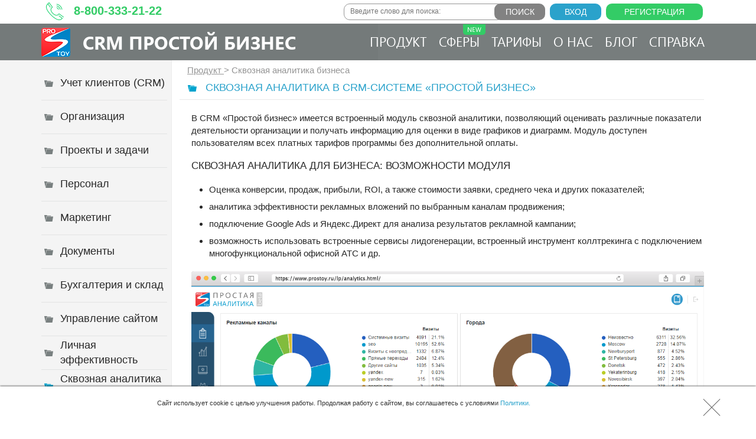

--- FILE ---
content_type: text/html; charset=UTF-8
request_url: https://www.prostoy.ru/3214.html
body_size: 25499
content:

<!DOCTYPE html>
<html lang="ru">
<head>
    <title>Сквозная Аналитика В CRM-Система «Простой Бизнес»</title>

    <!--    <script src="/lib/min/g=js"></script>-->
    <!--    <link rel="stylesheet" href="/lib/min/g=css" type="text/css" />-->

    <script src="/theme/jquery.min.js"></script>
    <script src="/theme/js/cmsSystemJQuery.js"></script>
    <script src="/theme/js/jquery.lazyloadxt.min.js"></script>
    <script src="/js/libs/jquery-ui/jquery-ui-1.9.2.min.js"></script>
    <link rel="stylesheet" href="/js/libs/jquery-ui/themes/base/minified/jquery-ui.min.css" type="text/css" />

    <meta charset="utf-8">
    <meta http-equiv="X-UA-Compatible" content="IE=edge">
    <meta name="viewport" content="width=device-width, initial-scale=1">
    <meta name="format-detection" content="telephone=no">
    <meta name="keywords" content="Сквозная, Аналитика, В, CRM-Система, «Простой, Бизнес», Система, Сквозной, Аналитики, Бизнеса, Измеряет, Эффективность, Рекламы, Используйте, Этот, Сервис, Интернет-маркетинге">
    
    <meta name="description" content="Система сквозной аналитики бизнеса измеряет эффективность рекламы. Используйте этот сервис в интернет-маркетинге.">
    <meta name="google-site-verification" content="yzYwvve5pYgsmiY7eG65RUi2XrJX0n7faB_5U4Eb2EA">
    <meta name="yandex-verification" content="5512f9e2784f1d4e">
    <meta name="yandex-verification" content="1b0861594860954a" />
    <meta property="og:image" content="http://prostoy.ru/media/pics/logo2_598_369.png"/>
    <meta name="robots" content="noyaca"/>

<link rel="icon" sizes="120x120" type="image/svg+xml" href="favicon.svg">
    <link rel="icon" sizes="16x16" type="image/png" href="favicon.png">
    <link rel="icon" sizes="16x16" type="image/x-icon" href="favicon.ico">
    <link rel="stylesheet" href="/theme/2021/all.css">
    <link rel="stylesheet" href="/theme/css/bootstrap.min.css" media="screen" />
    <link rel="stylesheet" href="/theme/animate.css" media="screen" />
    <link rel="stylesheet" href="/theme/help.css" media="screen" />
    <link rel="stylesheet" href="/theme/style_new.css" media="screen" />
    <link rel="stylesheet" href="/svn_css/font-awesome.css" media="screen" />
    <link href="/theme/popup.css" rel="stylesheet" media="screen" />

    <!-- HTML5 Shim and Respond.js IE8 support of HTML5 elements and media queries -->
    <!-- WARNING: Respond.js doesn't work if you view the page via file:// -->
    <!--[if lt IE 9]>
    <script src="https://oss.maxcdn.com/libs/html5shiv/3.7.0/html5shiv.js"></script>
    <script src="https://oss.maxcdn.com/libs/respond.js/1.4.2/respond.min.js"></script>
    <![endif]-->

    <script>
    var isIframe = false;
    try {
        isIframe = window != window.top || (document != document.top && typeof document.top != 'undefined') || self.location != top.location;
    } catch (e) {
        isIframe = true;
    }


    if (isIframe) {
        window.top.location.href = window.location.href;
    }
    </script>

    <script src="https://www.google.com/recaptcha/api.js?render=6LfmirYUAAAAAI06Ii2022_zHqjNlfnuPuKE0S1m"></script>

    <script type="text/javascript">
    var appConfig = {
        serverLink : "agent.prostoy.ru",
        webСlient  : "my.prostoy.ru",
        fileLink   : "file.prostoy.ru"
    };

    var reCaptchaKeys = {
        v2: '6LfyirYUAAAAAIEmgNSfVq58tAVF25w0SNfSREj2',
        v3: '6LfmirYUAAAAAI06Ii2022_zHqjNlfnuPuKE0S1m'
    };
</script>

    
    <script>
        var tag = document.createElement('script');

        tag.src = "https://www.youtube.com/iframe_api";
        var firstScriptTag = document.getElementsByTagName('script')[0];
        firstScriptTag.parentNode.insertBefore(tag, firstScriptTag);
    </script>

    <link href="/svn_scripts/masks/masks_styles.css" rel="stylesheet" type="text/css"/>
    <!--    <script src="/svn_scripts/masks/mask_init.js" type="text/javascript"></script>--><!--minified-->


<!-- Метрики -->
<!-- Yandex.Metrika counter -->
<script type="text/javascript" >
(function(m,e,t,r,i,k,a){m[i]=m[i]||function(){(m[i].a=m[i].a||[]).push(arguments)};
m[i].l=1*new Date();
for (var j = 0; j < document.scripts.length; j++) {if (document.scripts[j].src === r) { return; }}
k=e.createElement(t),a=e.getElementsByTagName(t)[0],k.async=1,k.src=r,a.parentNode.insertBefore(k,a)})
(window, document, "script", "https://mc.webvisor.org/metrika/tag_ww.js", "ym");
ym(6048913, "init", {
clickmap:true,
trackLinks:true,
accurateTrackBounce:true,
webvisor:true,
trackHash:true
});
</script>
<noscript><div><img src="https://mc.yandex.ru/watch/6048913" style="position:absolute; left:-9999px;" alt="" /></div></noscript>
<!-- /Yandex.Metrika counter -->





<!-- Простая Аналитика >> Counter v2 -->
<script async="" type="text/javascript">
    (function (d, w, c) {
        var o = d.getElementsByTagName("script")[0];
        var s = d.createElement("script");
        s.async = true;
        var f = function () {o.parentNode.insertBefore(s, o);};
        var st = w.localStorage.getItem('PAService1264');
        if (!st) w.localStorage.setItem('PAService1264', JSON.stringify({referrer: d.referrer, page: w.location.href, is: false}));

        s.type = "text/javascript";
        s.type = "text/javascript";
        s.src = "https://analytics.prostoy.ru/live/api-v2.min.js";
         

        s.onload = function () {
            w['PAService1264'] = new PAService({
                project: 1264,
                domain: 'prostoy.ru',
            });
        };
        if (w.opera === "[object Opera]") d.addEventListener("DOMContentLoaded", f, false); else f();
    })(document, window, 'pa_service')
</script>
<!-- Простая Аналитика << Counter v2 -->



<!-- Microsoft Clarity -->
<script async="" src="https://www.clarity.ms/s/0.7.10/clarity.js"></script>
<script async="" src="https://mc.yandex.ru/metrika/tag.js"></script>
<script async="" src="https://www.clarity.ms/tag/ifzlgui8fw"></script>
<script type="text/javascript">
    (function(c,l,a,r,i,t,y){
        c[a]=c[a]||function(){(c[a].q=c[a].q||[]).push(arguments)};
        t=l.createElement(r);t.async=1;t.src="https://www.clarity.ms/tag/"+i;
        y=l.getElementsByTagName(r)[0];y.parentNode.insertBefore(t,y);
    })(window, document, "clarity", "script", "ifzlgui8fw");
</script>
<!-- End Microsoft Clarity -->
<script >var __baseAdress="http://www.prostoy.ru"</script></head>
<body id="blog">
<!--script>
    (function(w, d, s, h, id) {
        w.roistatProjectId = id; w.roistatHost = h;
        var p = d.location.protocol == "https:" ? "https://" : "http://";
        var u = /^.*roistat_visit=[^;]+(.*)?$/.test(d.cookie) ? "/dist/module.js" : "/api/site/1.0/"+id+"/init";
        var js = d.createElement(s); js.charset="UTF-8"; js.async = 1; js.src = p+h+u; var js2 = d.getElementsByTagName(s)[0]; js2.parentNode.insertBefore(js, js2);
    })(window, document, 'script', 'cloud.roistat.com', '0063ca8a3738b2a4f038d76afee7e0f9');
</script-->

<!-- убрать стили у врапера, хедера и удалить блок action_top_ban -->
<div style="" id="wrapper">

    <a href="#" id="toTop">Наверх</a>

    <div class="bg"></div>
    <header style="" class="navbar navbar-fixed-top heder_action_top_ban">
              <!-- action_top_ban -->
              <!--style>
              #wrapper {padding-top: 100px;}
              .heder_action_top_ban {background: url(/theme/bghead.png) repeat-x 0 100%; height: 164px;}
           .hidden {
             opacity: 0;
             transition: opacity 1s ease-in-out;
         }

         .visible {
             opacity: 1;
         }
         .action_top_ban .mobil {display: none;}
         .action_top_ban .desktop {display: block;}
         @media (max-width: 510px) {
                                   .action_top_ban .mobil {
                                       display: block;
                                   }
                                   .action_top_ban .desktop {
                                       display: none;
                                   }
                     }
    </style>
            <div style="height:62px;" class="action_top_ban">
               <a href="/1777.html">
                  <img class="desktop" style="width: 100%; height: 100%; object-fit: cover;" src="/theme/action_top_ban.png">
                  <img class="mobil" style="width: 100%; height: 100%;" src="/theme/Mobile version.png">
               </a>
            </div -->
            <!-- End action_top_ban -->
        <div class="container" id="header">
            <div class="row">
                <div class="col-lg-4">
                    <p class="phone" alt="" title=" Время работы техподдержки 9:00-18:00 пн-пт"><a href="tel:88003332122">8-800-333-21-22</a></p>
                </div>
                <div class="col-lg-8 chunk_auth">
                    <script>
$(document).ready(function(){
$.post('/auth.php',{check:1},function(data){
var str = '<a href="/register" class="linkreg" alt="Полный функционал в течение 30 дней абсолютно бесплатно!" title="Полный функционал в течение 30 дней абсолютно бесплатно!">Регистрация</a>';
str += ' <a class="linkreg login" href="#myModal2" data-toggle="modal">Вход</a>';/*кнопка входа*/
if(window.location.pathname != '/'){
str += '';/*кнопка входа*/
}
if(data.name){
if(window.location.pathname == '/' || window.location.pathname == '/index_B.html' || window.location.pathname == '/test_.html'){
  $('#form_registr2').remove();
  $('.panel_seti').remove();
  $('.panel_form').remove();
  $('.wrappanel').addClass('nobg');
  $('.register_button_index').remove();

  $('.register_click_index').addClass('billing_click').attr('s_id', '4').attr('trial_order', 'true');
  $('.billing_click').click(function (e) {
      e.preventDefault();
      billingClick(this);
  });
  //$('.billing_click_index').show();
}
str = '<div class="auth">'+
 '<a href="//'+appConfig['webСlient']+'"><span>'+data.name+'</span></a>'+
        '<div class="img_foto" style="background: url('+data.avatar+') no-repeat 50%/cover;"><img style="display: none;" src="'+data.avatar+'" /></div>'+
        '<p><a class="exit" href="/?exit=1&noredirect=1"><span>Выход</span></a></p>'+
    '</div>';
}
$('.chunk_auth').prepend(str);
//document.write(str);
},'json')
})
</script>
<script>
    $(document).ready(function() {
        $("body").delegate('a.exit','click',function(e) {
            e.preventDefault();
            var self = $(this);
            $.ajax({
                url: $(self).attr("href"),
                data: $(self).serialize(),
                dataType: "jsonp",
                crossDomain: true,
                cache: false,
                sync: false,
                xhrFields: {
                    withCredentials: true
                },
                success: function(data) {
                    $.ajax({
                        url: "//"+appConfig['webСlient']+"/authorization.php?exit=1&noredirect=1",
                        dataType: "jsonp",
                        crossDomain: true,
                        cache: false,
                        xhrFields: {
                            withCredentials: true
                        },
                        success: function(data) {
                           /* $.ajax({
                                url: "//m.prostoy.ru"+$(self).attr("href"),
                                dataType: "jsonp",
                                crossDomain: true,
                                cache: false,
                                xhrFields: {
                                    withCredentials: true
                                },
                                success: function() {*/
                                    document.location.reload();
                            /*    }
                            });*/
                        }
                    });
                }
            });
        });
    });
</script>
                    <form id="search_form" action="/search.php" method="get">
                        <input type="text" name="request" id="searchtext" placeholder="Введите слово для поиска:" class="validate[required]" data-errormessage-value-missing="Пожалуйста, введите текст для поиска." />
                        <input type="submit" name="" value="Поиск" id="searchbtn" />
                    </form>
                </div>
            </div>
            <div class="row">
                <div class="col-lg-5">
                    <div class="hlogo"><a alt="Оставайтесь дома, а мы поможем настроить удалённую работу!" title="Оставайтесь дома, а мы поможем настроить удалённую работу!" href="/" class="logo">CRM Простой бизнес</a></div>
                </div>
                <div class="col-lg-7">
                    <a id="nav-toggle" href="javascript:;"><span></span></a>
                    <form class="panel_search" action="/search.php" method="get">
                        <input type="text" name="request" id="searchtext" placeholder="Поиск:" />
                    </form>
                    <nav>
                        <a  href="/upravlenie-vzaimootnoshenijami-s-klientami-crm-sistemy">Продукт</a>
                        <a href="/otrasli.html" style="position: relative">Сферы <img src="/theme/new.png" style="position: absolute; top: 0; right: 0;"></a>
                            <a href='/price'>
Тарифы
</a>
<a href='/contacts'>
О нас
</a>

                            <a  href="/blog-kompanii-prostoj-biznes">Блог</a>
                                <a href="/help/index.html">Справка</a>
                    </nav>
                </div>
            </div>
        </div>
    </header>

    <section>
        <div class="container">
            <div id="left">
                <nav id="navleft"  >
                    
                        
                                                <p class='pbtn1'>
<a href='/uchet-klientov-crm' title='Учет Клиентов'><b>Учет клиентов (CRM)</b></a>
</p>
<p class='pbtn2'>
<a href='/sistema-upravlenija-organizaciej' title='CRM Для Управления Организацией'><b>Организация</b></a>
</p>
<p class='pbtn3'>
<a href='/sistema-upravlenija-proektami' title='CRM Для Управления Проектами'><b>Проекты и задачи</b></a>
</p>
<p class='pbtn4'>
<a href='/hrm-sistema-upravlenija-personalom-organizacii' title='Система Управления Персоналом CRM «Простой Бизнес»'><b>Персонал</b></a>
</p>
<p class='pbtn5'>
<a href='/sistema-marketinga' title='Система Для Маркетинга CRM «Простой Бизнес»'><b>Маркетинг</b></a>
</p>
<p class='pbtn6'>
<a href='/avtomatizacija-dokumentooborota-crm' title='Программа Для Работы С Документами CRM «Простой Бизнес»'><b>Документы</b></a>
</p>
<p class='pbtn7'>
<a href='/sklad-buhgalterija-crm' title='Программа Для Бухгалтерии И Склада'><b>Бухгалтерия и склад</b></a>
</p>
<p class='pbtn8'>
<a href='/sistema-upravlenija-sajtom-cms-crm' title='Система Управления Сайтом В CRM-Системе «Простой Бизнес»'><b>Управление сайтом</b></a>
</p>
<p class='pbtn9'>
<a href='/36.html' title='Повышение Эффективности Сотрудников с Помощью CRM-системы «Простой бизнес»'><b>Личная эффективность</b></a>
</p>
<p class='pbtn10'>
<a href='/3214.html' title='Сквозная Аналитика В CRM-Система «Простой Бизнес»' class='cb'><b>Сквозная аналитика бизнеса</b></a>
</p>

                        
                        </nav>
            </div>
            <main id="main">
                <div class="main">
                    <p class="plocation">
                                                                        <a href='/index.html' class='location' title='Продукт'>
Продукт
</a>
 &gt; <span class='location current'>
Сквозная аналитика бизнеса
</span>
</p>
                    <div class="block_h2">
                        <a href="#" id="click"><span></span></a><h1>Сквозная аналитика в CRM-системе «Простой бизнес»</h1>
                    </div>
                    <div class="txt">
                        <p style="margin: 4px 0px 4px 0px;">В CRM «Простой бизнес» имеется встроенный модуль сквозной аналитики, позволяющий оценивать различные показатели деятельности организации и получать информацию для оценки в виде графиков и диаграмм. Модуль доступен пользователям всех платных тарифов программы без дополнительной оплаты.</p>
<h2>Сквозная аналитика для бизнеса: возможности модуля</h2>
<ul>
<li>Оценка конверсии, продаж, прибыли, ROI, а также стоимости заявки, среднего чека и других показателей;</li>
<li>аналитика эффективности рекламных вложений по выбранным каналам продвижения;</li>
<li>подключение Google Ads и Яндекс.Директ для анализа результатов рекламной кампании;</li>
<li>возможность использовать встроенные сервисы лидогенерации, встроенный инструмент коллтрекинга с подключением многофункциональной офисной АТС и др.</li>
</ul>
<script language="javascript" type="text/javascript">
<!--
    var rep = {
        '/media/pics/analytics1.png':'/media/pics/analytics1.png',
        '/media/pics/analytics2.png':'/media/pics/analytics2.png',
        '/media/pics/analytics3.png':'/media/pics/analytics3.png',
        '/media/pics/analytics4.png':'/media/pics/analytics4.png',
        '/media/pics/analytics5.png':'/media/pics/analytics5.png',
        '/media/pics/analytics6.png':'/media/pics/analytics6.png'
    }
//-->
</script>
<div>
<img src="/media/pics/analytics0.png" width="100%" style="margin-bottom: 15px" title="Сквозная аналитика в CRM-системе «Простой бизнес»" alt="Сквозная аналитика. Анализ рекламы. CRM «Простой бизнес»" /><br clear="all">
<img src="/media/pics/analytics4.png" width="33%" title="Сквозная аналитика в CRM-системе «Простой бизнес»" alt="Сквозная аналитика в CRM. Аналитика для бизнеса. CRM «Простой бизнес»" />
<img src="/media/pics/analytics3.png" width="33%" title="Сквозная аналитика в CRM-системе «Простой бизнес»" alt="Сквозная аналитика бизнеса. CRM «Простой бизнес»" />
<img src="/media/pics/analytics6.png" width="33%" title="Сквозная аналитика в CRM-системе «Простой бизнес»" alt="Система сквозной аналитики. CRM «Простой бизнес»" />
<img src="/media/pics/analytics5.png" width="33%" title="Сквозная аналитика в CRM-системе «Простой бизнес»" alt="Сквозная аналитика. Анализ эффективности рекламы. CRM «Простой бизнес»" />
<img src="/media/pics/analytics2.png" width="33%" title="Сквозная аналитика в CRM-системе «Простой бизнес»" alt="Настройка сквозной аналитики в CRM-системе «Простой бизнес»" />
<img src="/media/pics/analytics1.png" width="33%" title="Сквозная аналитика в CRM-системе «Простой бизнес»" alt="Сервис сквозной аналитики. CRM «Простой бизнес»" />
</div>
<h2>Бизнес-аналитика: как это работает</h2>
<ul>
<li>Контролируйте процесс обслуживания клиентов, анализируя <b>воронку продаж</b>. Отслеживайте информацию по заявкам и оплате заказчиков, автоматически получаемую из модуля бухгалтерии. </li>
<li><b>Аналитика для сайта</b> и PR-каналов: подключите портал компании, интернет-магазин и каналы продвижения. Отслеживайте, какие каналы оправдывают рекламные затраты, дают максимум прибыльных заказов и приводят клиентов, а какие тратят средства впустую. Это поможет грамотно распределить <b>расходы на рекламу</b>. </li>
<li>Вовремя отслеживайте ошибки: аналитика дает возможность обнаружить слабые места в обслуживании клиентов и продвижении, понять, на каком этапе теряются заказчики, и почему вложения не окупаются. Постоянная оценка получаемых данных поможет вовремя скорректировать политику продаж и маркетинговую тактику, проконтролировать <b>эффективность рекламы</b>, увеличить конверсию портала организации и привлечь больше клиентов.</li>
</ul>
<p style="margin: 4px 0px 4px 0px;">Оперативная техподдержка готова ответить на вопросы по работе модуля и помочь с подключением к вашему сайту.</p>
<p style="margin: 4px 0px 4px 0px;"><a href="/register">Зарегистрируйтесь</a> в бесплатной версии CRM-системы «Простой бизнес» и оцените все возможности модуля сквозной аналитики бизнеса.</p>
<p style="text-align: center; clear: left;"><a href="/register" class="butfree" alt="Попробуйте новый модуль в течение 30 дней абсолютно бесплатно!" title="Попробуйте новый модуль в течение 30 дней абсолютно бесплатно!">Попробовать бесплатно</a></p>
<p class="stt"><a href="/3224.html"><img src="/media/icons/3224.png" border="0" align="left" width="64px" height="64px"><b>Сквозная аналитика: что это?</b></a></p><p>Большой объем данных, с которыми компании работают сегодня, нуждается не только в автоматизации, но и в анализе.</p><p class="stt"><a href="/3215.html"><img src="/media/icons/3215.png" border="0" align="left" width="64px" height="64px"><b>Для чего необходима бизнес-аналитика</b></a></p><p>Если раньше компании поручали исследование данных сторонним организациям, то сегодня многие из них отдают предпочтение CRM-анализу.</p><p class="stt"><a href="/3217.html"><img src="/media/icons/3217.png" border="0" align="left" width="64px" height="64px"><b>Как сократить расходы на рекламу за счет аналитики</b></a></p><p>При наличии такого большого числа каналов продвижения, как сегодня, особую роль играет аналитика по вложениям в маркетинг и PR.</p><p class="stt"><a href="/3216.html"><img src="/media/icons/3216.png" border="0" align="left" width="64px" height="64px"><b>Аналитика для бизнеса в CRM: как привлечь больше клиентов и тратить меньше на рекламу</b></a></p><p>Современные CRM – мощный инструмент повышения качества обслуживания клиентов и эффективности работы компании.</p><p class="stt"><a href="/3220.html"><img src="/media/icons/3220.png" border="0" align="left" width="64px" height="64px"><b>Аналитика для сайта поможет сделать из посетителей покупателей</b></a></p><p>Оценка процессов, происходящих на портале компании или в интернет-магазине, приобретает все большее значение.</p><p class="stt"><a href="/3221.html"><img src="/media/icons/3221.png" border="0" align="left" width="64px" height="64px"><b>Как оптимизировать рекламный бюджет с помощью аналитики</b></a></p><p>Сегодня каждая компания сталкивается с большим выбором способов продвижения и вариантов раскрутки, однако при этом значительная часть вложений не оправдывает себя.</p><p class="stt"><a href="/3225.html"><img src="/media/icons/3225.png" border="0" align="left" width="64px" height="64px"><b>Бизнес-аналитика: какова ее роль в работе компании?</b></a></p><p>Аналитические инструменты для компаний стали востребованными с тех пор, как организации перестали работать, ориентируясь на предположения, а предпочли доверять статистике, цифрам и фактам. Какую роль играет бизнес-аналитика в работе компании?</p><p class="stt"><a href="/3226.html"><img src="/media/icons/3226.png" border="0" align="left" width="64px" height="64px"><b>Оценка эффективности рекламы: преимущества современной CRM-аналитики</b></a></p><p>Продвижение – одна их крупных статей затрат компаний, поэтому анализ вложений в PR является важным вопросом. Передовые ИТ-технологии позволяют организации самостоятельно, без привлечения аутсорсеров, оценить окупаемость расходов.</p><p class="stt"><a href="/3227.html"><img src="/media/icons/3227.png" border="0" align="left" width="64px" height="64px"><b>Почему система аналитики – главная система компании?</b></a></p><p>Эффективную работу современных компаний невозможно представить без постоянной оценки результатов по продажам, продвижению, конверсии и другим важным показателям.</p><p class="stt"><a href="/3231.html"><img src="/media/icons/3231.png" border="0" align="left" width="64px" height="64px"><b>Оценка эффективности рекламы на разных площадках с помощью CRM</b></a></p><p>Возможности аналитических модулей CRM позволяют оценить, какие способы раскрутки будут самыми оптимальными для конкретного продукта и конкретной целевой аудитории.</p>    <table id="pagination_table">
        <tr>
                                                                        <td class="current"><span>1</span></td>
                                                                <td><a class="page" href="?page=2" data-page="2">2</a></td>
                                                                <td><a class="page" href="?page=3" data-page="3">3</a></td>
                                                                <td><a class="page" href="?page=4" data-page="4">4</a></td>
                                                        <td><a class="page nextPage" href="?page=2" data-page="2">&gt;</a></td>
                <td><a class="page lastPage" href="?page=4" data-page="4">&raquo;</a></td>
                    </tr>
    </table>


                        

                                                                        <!--p class="spellcheck"><img src="/spellcheck/spellcheck.gif" /></p-->
                    </div>
                </div>
            </main>
        </div>
    </section>
    <div class="footerclear"></div>
</div>
<footer>
    <!--div id="block_forms">
      <div class="container">
            <div class="subscription">
                    <script type="text/javascript">
    $(document).ready(function() {
        $("#subscription_form").on('submit', function(e) {
            e.preventDefault();
            if ($('#subscription_form').validationEngine('validate')) {
                $("#subscription_action").attr("disabled", true);
                $.post($(this).attr("action"), $(this).serialize(), function(data){
                    if(data.status == 'OK'){
                        alert('Спасибо! Ирина напишет Вам вскоре!');
                        $('#subscription_form').trigger('reset');
                        $("#subscription_action").removeAttr("disabled");
                    }else{
                        switch(data.code){
                            case 1:
                                $("#subscription_name").validationEngine("showPrompt", "Пожалуйста, заполните поле «Имя».", "error", true);
                                break
                            case 2:
                                $("#subscription_email").validationEngine("showPrompt", "Пожалуйста, введите e-mail.", "error", true);
                                break
                            case 3:
                                $("#subscription_email").validationEngine("showPrompt", "Пожалуйста, введите корректный e-mail.", "error", true);
                                break
                            case 4:
                                $("#subscription_name").validationEngine("showPrompt", "С Вашего IP-адреса только что была принята подписка. Попробуйте, пожалуйста, через несколько минут.", "error", true);
                                break
                        }
                        $("#subscription_action").removeAttr("disabled");
                    }
                }, 'json');
            }
        });
    });
</script>

<img src="/theme/icon.png" alt="" />
                  <p>Я пишу забавные письма 2 раза в месяц ;) <span>Ирина Лой</span><br><a href="/2268.html">Посмотрите примеры</a></p>
                  <form id="subscription_form" action="/sendtask/subscription.php" method="post">
                    <input type="text" id="subscription_name" name="name" placeholder="Имя:" class="validate[required,custom[onlyLetterSp]]" data-errormessage-value-missing="Пожалуйста, заполните поле «Имя»."
    data-errormessage-custom-error="Пожалуйста, заполните поле «Имя» корректно (допустимы только буквы)." />
                        <input type="text" id="subscription_email" name="email" placeholder="E-mail:" class="validate[required,custom[email]]" data-errormessage-value-missing="Пожалуйста, введите e-mail." />
                        <input type="submit" id="subscription_action" value="Получать письма" />
                        <p class="butmodal">Нажимая на кнопку, Вы даете <a href="/4288.html">согласие</a> на обработку своих персональных данных</p>
                  </form>
                  </div>
          </div>
    </div-->
    <div id="form_registr3" style="text-align: center;">
        <div class="registr">
            <h2>Быстрая регистрация в бесплатной CRM</h2>
            <script>
        var click_s = false;
        var send_sms = false;
        $(document).ready(function () {
            function stringToXml(string) {
                var browserName = navigator.appName, doc;
                if (browserName == 'Microsoft Internet Explorer') {
                    doc = new ActiveXObject('Microsoft.XMLDOM');
                    doc.async = 'false';
                    doc.loadXML(string);
                } else {
                    doc = (new DOMParser()).parseFromString(string, 'text/xml');
                }
                return doc;
            }

            $('#formreg3').validationEngine({validationEventTrigger: 'submit', maxErrorsPerField: 1, scroll: false});

            var errors = {
                '1': {
                    field: "keystring_formreg3",
                    message: "Код с картинки введен неверно."
                },
                '2': {
                    field: "email_formreg3",
                    message: "Пользователь с указанным адресом E-mail уже зарегистрирован в системе. <br /> Восстановить пароль можно на <a target='_blank' href='/restore_password/'>этой странице</a>."
                },
                '3': {
                    field: "email_formreg3",
                    message: "Пользователь с указанным e-mail уже приглашался в систему, но еще не был активирован. Проверьте, пожалуйста, Ваш ящик."
                },
                '4': {
                    field: "email_formreg3",
                    message: "Пользователь с указанным e-mail уже приглашался в систему, но еще не был активирован. При отправке приглашения возникли ошибки."
                },
                '5': {
                    field: "email_formreg3",
                    message: "Пользователь с указанным адресом E-mail уже подал заявку на регистрацию в системе и ожидает ответа модератора",
                },
                '6': "Регистрация с Вашего ip-адреса запрещена. Обратитесь в службу поддержки.",
                '7': {
                    field: "email_formreg3",
                    message: "Почтовый сервер Вашего ящика недоступен. Проверьте, пожалуйста, корректность написания электронного адреса.",
                },
                '8': "При создании учетной записи возникла непредвиденная ошибка - 1054. Обратитесь, пожалуйста, в техническую поддержку.",
                '9': {
                    field: "mobile_formreg3",
                    message: "Пользователь с указанным номером мобильного телефона уже зарегистрирован в системе.<br />Восстановить пароль можно на <a target='_blank' href='/restore_password/'>этой странице</a>."
                },
                '10': {
                    field: "mobile_formreg3",
                    message: "Пользователь с указанным номером мобильного телефона уже приглашался в систему, но еще не был активирован. Проверьте, пожалуйста, Ваш ящик."
                },
                '11': {
                    field: "mobile_formreg3",
                    message: "Пользователь с указанным номером мобильного телефона уже приглашался в систему, но еще не был активирован. При отправке приглашения возникли ошибки."
                },
                '12': {
                    field: "mobile_formreg3",
                    message: "Пользователь с указанным номером мобильного телефона уже подал заявку на регистрацию в системе и ожидает ответа модератора."
                },
                '13': {
                    field: "mobile_formreg3",
                    message: "Номер мобильного телефона неверен или не заполнен."
                },
                '302': {
                    field: "mobile_formreg3",
                    message: "Пожалуйста, введите номер телефона<br />в международном формате: +7ХХХХХХХХХХ"
                },
                '303': {
                    field: "mobile_formreg3",
                    message: "Пользователь с указанным номером мобильного телефона уже зарегистрирован в системе.<br />Восстановить пароль можно на <a target='_blank' href='/restore_password/'>этой странице</a>."
                },
                '304': {
                    field: "mobile_formreg3",
                    message: "Произошла ошибка при отправке кода, пожалуйста, повторите попытку еще раз."
                },
                '305': {
                    field: "smsCode_formreg3",
                    message: "Код с SMS введен неверно."
                },
                '308': {
                    field: "mobile_formreg3",
                    message: "Произошла ошибка при отправке кода, пожалуйста, повторите попытку еще раз."
                },
                '309': {
                    field: "mobile_formreg3",
                    message: "На данный номер уже отправлена SMS с кодом менее 40 секунд назад."
                },
                '311': {
                    field: "smsCode_formreg3",
                    message: "Количество попыток неверных кодов превышено, пожалуйста, запросите новый код."
                }
            };

            $("#name_formreg3,#email_formreg3,#mobile_formreg3").on("change", function (e) {
                if ($(this).validationEngine('validate') !== false) {
                    $(this).closePrompt();
                }
            });

            $("#sendCode_formreg3").on("click", function (e) {
                e.preventDefault();
                if (send_sms === true) {
                    return false;
                }
                var m = $("#mobile_formreg3").validationEngine('validate');
                var n = $("#name_formreg3").validationEngine('validate');
                var e = $("#email_formreg3").validationEngine('validate');
                if (m === false || n === false || e === false) {
                    return false;
                }
                //5
                $.ajax({
                    type: "POST",
                    url: '//agent.prostoy.ru/register/get_sms_code.php',
                    data: '<request><mobile>' + $("#mobile_formreg3").val() + '</mobile></request>',
                    success: function (response) {
                        $("#formreg3_error").empty();
                        $("#smsCode_formreg3").val("");
                        var data = stringToXml(response);
                        if ($("response", data).attr("status") === "error") {
                            var error = $("response", data).attr("err_num");
                            var errorData = errors[error];
                            if (typeof errorData === "object") {
                                $('#' + errorData.field).validationEngine('showPrompt', errorData.message, 'error', true);
                            } else {
                                $("#formreg3_error").html(errorData);
                            }
                        } else {
                            if ($("response", data).attr("status") === "OK") {
                                send_sms = true;
                                send_sms_3 = true;
                                form_reg_changed_id = 'formreg3';
                                $("#sendCode_formreg3").addClass('disabled');
                                $("#mobile_formreg3").validationEngine('showPrompt', 'В течение минуты на этот номер придет SMS с кодом подтверждения. Повторно код можно будет запросить через 40 секунд.', 'pass', true)
                                setTimeout(function () {
                                    send_sms = false;
                                    $("#sendCode_formreg3").removeClass('disabled');
                                }, 40000);
                                setTimeout(function () {
                                    registrationIfEndTimerIndex3();
                                }, 60000);
                            }
                        }
                    },
                    error: function () {
                        var $self = $("#formreg3");
                        var data = {
                            form: $self.serialize()
                        };
                        $.post('/active/register_save.php', data, function (status) {
                            if (status === 'success') {
                                var email = $.trim($("#email_formreg3", $self).val());
                                var phone = $.trim($("#mobile_formreg3", $self).val());
                                var href = "/register?OK=1&email=" + email + "&phone=" + phone + "&guid=0&id=0&user_hash=0";
                                location.href = href;
                            } else {
                                alert('К сожалению произошла ошибка, пожалуйста, попробуйте через время.');
                            }
                        });
                    }
                });
            });

            $("#formreg3").on("submit", function (e) {
                click_s = true;
                e.preventDefault();
                var $self = $(this);
                if ($self.validationEngine('validate') === false) {
                    return false;
                }
                $("#formreg3_error").html("<p style='text-align: center;margin-bottom: 0;position: absolute;left: 50%;margin-left: -22px;'><img src='/theme/ajax-loader_blue.gif' style='float:none;margin: 0 auto; width:43px;height: 11px;'></p>");
                $.ajax({
                    type: "POST",
                    url: $self.attr('action'),
                    data: $self.serialize(),
                    success: function (response) {
                        var email = $.trim($("#email_formreg3", $self).val());
                        var phone = $.trim($("#mobile_formreg3", $self).val());
                        $("#formreg3_error").empty();
                        var data = stringToXml(response);
                        if ($("response", data).attr("status") === "error") {
                            var error = $("response", data).attr("err_num");
                            var errorData = errors[error];
                            if (typeof errorData === "object") {
                                $('#' + errorData.field).validationEngine('showPrompt', errorData.message, 'error', true);
                            } else {
                                $("#formreg3_error").html(errorData);
                            }
                            if (error == '311') {
                                send_sms = false;
                                $("#sendCode_formreg3").removeClass('disabled');
                            }
                            $("#smsCode_formreg3", $self).val("");
                        } else {
                            if ($("response", data).attr("status") === "OK") {
                                send_sms_3 = false;
                                form_reg_changed_id = null;
                                var guid = $("guid", data).text();
                                var id = $("id", data).text();
                                var user_hash = $("user_hash", data).text();
                                var href = "/register?OK=1&email=" + email + "&phone=" + phone + "&guid=" + guid + "&id=" + id + "&user_hash=" + user_hash;
                                if (typeof(pgd) !== "undefined") {
                                    href += "&pgd=" + pgd;
                                }

                                location.href = href;
                            }
                        }
                    },
                    error: function () {
                        var data = {
                            form: $self.serialize()
                        };
                        $.post('/active/register_save.php', data, function (status) {
                            if (status === 'success') {
                                send_sms_3 = false;
                                form_reg_changed_id = null;
                                var email = $.trim($("#email_formreg3", $self).val());
                                var phone = $.trim($("#mobile_formreg3", $self).val());
                                var href = "/register?OK=1&email=" + email + "&phone=" + phone + "&guid=0&id=0&user_hash=0";
                                location.href = href;
                            } else {
                                alert('К сожалению произошла ошибка, пожалуйста, попробуйте через время.');
                            }
                        });
                    }
                });
                click_s = false;
            });

            function registrationIfEndTimerIndex3() {
                let m = $("#mobile_formreg3").validationEngine('validate');
                let n = $("#name_formreg3").validationEngine('validate');
                let e = $("#email_formreg3").validationEngine('validate');
                if (m === false || n === false || e === false || send_sms === true) {
                    return false;
                }

                let $self = $("#formreg3");
                let send = {
                    formreg: $self.serialize()
                };
                $("#formreg3_error").html("<p style='text-align: center;margin-bottom: 0;position: absolute;left: 50%;margin-left: -22px;'><img src='/theme/ajax-loader_blue.gif' style='float:none;margin: 0 auto; width:43px;height: 11px;'></p>");
                $.ajax({
                    type: "POST",
                    url: '/active/register_save.php',
                    data: send,
                    success: function (response) {
                        let email = $.trim($("#email_formreg3", $self).val());
                        let phone = $.trim($("#mobile_formreg3", $self).val());
                        $("#formreg3_error").empty();
                        let data = stringToXml(response);
                        if ($("response", data).attr("status") === "error") {
                            let error = $("response", data).attr("err_num");
                            let errorData = errors[error];
                            if (typeof errorData === "object") {
                                $('#' + errorData.field).validationEngine('showPrompt', errorData.message, 'error', true);
                            } else {
                                $("#formreg3_error").html(errorData);
                            }
                            if (error == '311') {
                                send_sms = false;
                                $("#sendCode_formreg3").removeClass('disabled');
                            }
                            $("#smsCode_formreg3", $self).val("");
                        } else {
                            if ($("response", data).attr("status") === "OK") {
                                send_sms_3 = false;
                                form_reg_changed_id = null;
                                let guid = $("guid", data).text();
                                let id = $("id", data).text();
                                let user_hash = $("user_hash", data).text();
                                let href = "/register?OK=1&email=" + email + "&phone=" + phone + "&guid=" + guid + "&id=" + id + "&user_hash=" + user_hash;
                                if (typeof(pgd) !== "undefined") {
                                    href += "&pgd=" + pgd;
                                }

                                location.href = href;
                            }
                        }
                    }
                });
            }

            setTimeout(setFieldsForRegisterIndex3, 1000);
        });

        function getCookieForRegisterIndex3(name) {
            let matches = document.cookie.match(new RegExp(
                "(?:^|; )" + name.replace(/([\.$?*|{}\(\)\[\]\\\/\+^])/g, '\\$1') + "=([^;]*)"
            ));
            let res = matches ? decodeURIComponent(matches[1]) : undefined;

            return res;
        }

        function setFieldsForRegisterIndex3() {
            let roistat_visit = getCookieForRegisterIndex3('roistat_visit');
            let pro_visit = getCookieForRegisterIndex3('pro_visit');
            let pro_client = getCookieForRegisterIndex3('pro_client');

            if (roistat_visit !== undefined && roistat_visit !== 'undefined') {
                $('#roistat_visit_formreg3').val(roistat_visit);
            }
            if (pro_visit !== undefined && pro_visit !== 'undefined') {
                $('#pro_visit_formreg3').val(pro_visit);
            }
            if (pro_client !== undefined && pro_client !== 'undefined') {
                $('#pro_client_formreg3').val(pro_client);
            }
            if (roistat_visit === undefined || pro_visit === undefined || pro_client === undefined ||
                roistat_visit === 'undefined' || pro_visit === 'undefined' || pro_client === 'undefined') {
                setTimeout(setFieldsForRegisterIndex3, 1000);
            }
        }
    </script>
    <div id="formreg3_error"></div>
<!--    <form name="enterform" id="formreg3" class="container" method="POST"-->
    <form name="enterform" id="registration-form" class="container" method="POST"
          action="//agent.prostoy.ru/register/register_user.php?PHPSESSID=rk9ru64lnp8fmi55br8n6b19ku">
        <input type="hidden" name="roistat_visit" id="roistat_visit_formreg3" value="неизвестно">
        <input type="hidden" name="pro_visit" id="pro_visit_formreg3" value=""/>
        <input type="hidden" name="pro_client" id="pro_client_formreg3" value=""/>
        <input type="hidden" name="not_redirect" value="true">
        <input type="hidden" name="form_type" value="reg"/>
        <input type="hidden" value="https://www.prostoy.ru/3214.html" name="where" class="formreg_where">
        <input type="hidden" name="http_referer" value=""/>
        <input type="hidden" name="first_page" value=""/>
        <input type="hidden" name="charset" value="UTF-8"/>
                <input type="hidden" name="register_region" value="Country Error"/>
                <input type="text" name="name" id="name_formreg3" placeholder="Имя:"
               class="validate[required,custom[onlyLetterSp]]" data-prompt-position="topLeft"
               data-errormessage-value-missing="Пожалуйста, заполните поле «Имя»."
               data-errormessage-custom-error="Пожалуйста, заполните поле «Имя» корректно (допустимы только буквы)."/>
        <input type="text" name="email" id="email_formreg3" placeholder="E-mail:"
               class="validate[required,custom[email]]" data-prompt-position="topLeft"
               data-errormessage-value-missing="Пожалуйста, введите e-mail."/>
        <div class="button">
            <input type="text" name="mobile" id="mobile_formreg3" placeholder="+7ХХХХХХХХХХ"
                   class="validate[required] call_phone" data-prompt-position="topLeft"
                   data-errormessage-value-missing="Пожалуйста, введите номер телефона."/>
            <span><!--Звонок только по делу-->Для получения кода подтверждения</span>
        </div>
        <div class="button">
            <input type="button" id="sendCode_formreg3" value="Получить код"/>
            <!--span>никакого спама!</span-->
        </div>
        <div class="button lastbutton">
            <input type="text" name="smscode" id="smsCode_formreg3" placeholder="Код из SMS:" class="validate[required]"
                   data-prompt-position="bottomLeft" data-errormessage-value-missing="Пожалуйста, введите код из SMS."/>
        </div>

        <input type="hidden" name="g-recaptcha-version" value="3">
        <input type="hidden" name="g-recaptcha-response-v3">

        <input type="submit" value="Зарегистрироваться" onclick="yaCounter6048913.reachGoal('click-me'); return true;" alt="Полный функционал в течение 30 дней абсолютно бесплатно!" title="Полный функционал в течение 30 дней абсолютно бесплатно!"/>
        <p class="butmodal">Согласие на обработку <a href="/4288.html">данных </a></p>
		<!--p class="butmodal"><a href="javascript:void(0)"
                               onclick="document.getElementById('parent_popup_click1').style.display='block';">Согласие</a>
            на обработку данных</p -->
    </form>
        </div>
    </div>
    <div id="block_info">
        <div class="container">
            <div class="row">
                <div class="col-xs-6_ col-xs-6 col-sm-3 block">
        <h3>Возможности</h3>
            <ul>
              <li><a href="/upravlenie-vzaimootnoshenijami-s-klientami-crm-sistemy">Учет клиентов (ЦРМ)</a></li>
              <li><a href="/lp/analytics.html">Сквозная аналитика бизнеса</a></li>
                  <li><a href="/hrm-sistema-upravlenija-personalom-organizacii">Управление персоналом</a></li>
                  <li><a href="/organizacija-upravlenija-proektami">Управление проектами</a></li>
              <li><a href="/jelektronnyj-dokumentooborot-upravlenie-dokumentami">Документооборот</a></li>
              <li><a href="/finansy-organizacii-buhgalterija">Управление складом и бухгалтерия</a></li>
              <!--li><a href="/sistema-kommunikacij-ip-telefonija-sms-e-mail-faks">Встроенные коммуникации</a></li -->
            </ul>
      </div>
          <div class="col-xs-6_ col-xs-6 col-sm-3 block">
                <h3>Помощь</h3>
                <ul>
                  <!--li><a href="javascript:;">Онлайн-консультант</a></li-->
                  <li><a href="/724.html">Частые вопросы</a></li>
                  <li><a href="/help/index.html">Руководство пользователя</a></li>
                  <li><a href="http://www.prostoy.tv">Видео-уроки</a></li>
                  <li><a data-toggle="modal" href="#myModal">Задать вопрос</a></li>
                  <li><a href="/idea.html">Поделиться идеей</a></li>
                  <li><a href="/1304.html">Защита данных</a></li>
                  <li><a href="/AA.exe">Удаленный доступ</a></li>
                  <li><a href="/sitemap.html">Карта сайта</a></li>
                </ul>
          </div>
          <div class="clearfix visible-xs"></div>
          <div class="col-xs-6_ col-xs-6 col-sm-3 block">
                <h3>Версии программы</h3>
                <ul>
                  <li><a href="https://www.prostoy.ru/setup.exe" alt="Полный функционал в течение 30 дней абсолютно бесплатно!" title="Полный функционал в течение 30 дней абсолютно бесплатно!"><b>Скачать CRM для Windows х64</b></a></li>
                  <li><a href="https://www.prostoy.ru/setup32.exe" alt="Полный функционал в течение 30 дней абсолютно бесплатно!" title="Полный функционал в течение 30 дней абсолютно бесплатно!">Скачать CRM для Windows х32</a></li>
                  <li><a href="https://my.prostoy.ru/" alt="Полный функционал в течение 30 дней абсолютно бесплатно!" title="Полный функционал в течение 30 дней абсолютно бесплатно!">CRM Онлайн</a></li>
                  <li><a target="_blank" rel="nofollow" href="https://itunes.apple.com/ua/app/prostoj-biznes/id1065797245?l=ru&mt=12">Приложение CRM для Mac OS</a></li>
                  <li><a target="_blank" rel="nofollow" href="https://itunes.apple.com/us/app/prostoj-biznes/id735181505?mt=8">Приложение CRM для iOS</a></li>
                  <!--li><a target="_blank" rel="nofollow" href="https://play.google.com/store/apps/details?id=com.prostoy.start2">Приложение CRM для Android</a></li-->
                  <li><a href="/1282.html">История версий</a></li>
                </ul>
          </div>
      <div class="col-xs-6_ col-xs-6 col-sm-3 block">
                <h3>Сотрудничество</h3>
                <ul>
				  <li><a href="/partner"><b>Стать партнером</b></a></li>
				  <li><a href="/price">Стоимость CRM</a></li>
				  <li><a href="/1492.html">Способы оплаты</a></li>                 
                  <li><a href="/offer">Соглашение</a></li>
                  <li><a href="/1310.html">О нас</a></li>
                  <li><a href="/otzivy.html">Отзывы клиентов</a></li>
                  <!--li><a href="/1310.html#requisites">Контакты и реквизиты</a></li-->
                  <li><a href="#myModal02" data-toggle="modal">Получать забавные письма <!--img src="/theme/icon.png" alt="" style="border-radius: 50%;width: 30px;vertical-align: middle;margin-left: 0px;"--></a></li>
                  <li><a href="/4288.html">Политика конфиденциальности</a><li>
                </ul>
          </div>
            </div>
        </div>
    </div>
    <div id="footer" class="container">
        <div class="row">
            <div class="footer">
            <div class="container d-flex justify-content-between">
                <div class="footer_item">
                    <h3>СВЯЖИТЕСЬ С НАМИ</h3>
                    <div class="d-flex">
                        <p class="footer__text" alt="" title="Время работы техподдержки 9:00-18:00 пн-пт">
                            <a href="tel:88003332122"><i class="fas fa-phone-alt"></i> 8 (800) 333-21-22</a>
                            <a href="tel:84991102122"><i class="fas fa-phone-alt"></i> 8 (499) 110-21-22</a>
                            <a href="mailto:mail@prostoy.ru"><i class="fa fa-envelope"></i> <span class="__cf_email__" data-cfemail="c7aaa6aeab87b7b5a8b4b3a8bee9b5b2"><span class="__cf_email__" data-cfemail="214c40484d6151534e52554e580f5354">mail@prostoy.ru</span></span> </a>
                        </p>
                        <p class="footer__text" alt="" title="Время работы техподдержки 9:00-18:00 пн-пт">
                            <a href="tel:74952330202"><i class="fas fa-phone-alt"></i> +7 (495) 233-02-02</a>
                            <a href="https://t.me/prostoy_biz/ProstoyBusiness" target="_blank" rel="nofollow"><i class="fab fa-telegram-plane"></i> +7 (985) 233-02-02</a>


                        </p>
                    </div>
                    <p class="address d-flex align-items-start"><i class="fas fa-map-marker-alt"></i>
                        <span>121205, г. Москва, территория инновационного центра «Сколково», ул. Нобеля, дом 5, этаж 1, пом. III, ком. 17</span>
                    </p>
                </div>
                <div class="footer_item to-share">
                    <h3>мы в соцсетях</h3>
                    <p class="d-flex align-items-center">
                       
                        <a href="http://vk.com/prostoy_business" target="_blank" alt="" title="Наша группа Вконтакте" rel="nofollow"><i class=" fab fa-vk"></i></a>
                        
                        <a href="https://zen.yandex.ru/id/5eb3aaba79cddb12c5304c19" target="_blank" alt="" title="Наш канал в Яндекс.Дзен" rel="nofollow">
						<i class="icon2-yandex_dzen"></i></a>
                        <a href="https://www.youtube.com/user/ProstoyRu" target="_blank" alt="" title="Наш канал на YouTube" rel="nofollow"><i class=" fab fa-youtube"></i></a>
                    </p>
                    <div>
    <span class="d-block asd">Поделиться</span>
    <div class="d-flex align-items-center">
    

        <div class="like_foot">
		
        <div data-mobile-view="false" data-share-size="20" data-like-text-enable="false" data-background-alpha="0.0" data-pid="2010270" data-mode="share" data-background-color="#ffffff"
     data-share-shape="round-rectangle" data-share-counter-size="12" data-icon-color="#ffffff" data-mobile-sn-ids="vk.tw.ok.tm.vb." data-text-color="#000000"
     data-buttons-color="#FFFFFF" data-counter-background-color="#ffffff" data-share-counter-type="disable" data-orientation="horizontal" data-following-enable="false"
     data-sn-ids="vk.tw.ok.tm.vb." data-preview-mobile="false" data-selection-enable="false" data-exclude-show-more="true" data-share-style="1" data-counter-background-alpha="1.0"
     data-top-button="false" class="uptolike-buttons"></div>
		
		</div>

        <!--a href="http://feeds.feedburner.com/blog/crm-prostoj-biznes" title="Подписаться на полезные статьи от CRM «Простой бизнес»" rel="alternate" type="application/rss+xml"
           class="link_rss">
            <img src="//feedburner.google.com/fb/images/pub/feed-icon32x32.png" alt="" style="border:0;vertical-align: top;width:20px;height: 20px;">
        </a -->
    </div>
</div>
                </div>
                <div class="footer_item block-download">
                    <h3>СКАЧАТЬ CRM</h3>
                    <div class="d-flex flex-wrap justify-content-between">
                        <a href="https://www.prostoy.ru/setup.exe"><img loading="lazy" src="/theme/2021/butw_.svg" alt=""></a>
                        <a href="https://apps.apple.com/ru/app/prostoj-biznes/id735181505" target="_blank" rel="nofollow"><img loading="lazy" src="/theme/2021/butap_.svg" alt=""></a>
                        <a href="https://play.google.com/store/apps/details?id=com.prostoy.start2" target="_blank" rel="nofollow"><img loading="lazy" src="/theme/2021/butg_.svg" alt=""></a>
                        <a href="https://apps.apple.com/ru/app/prostoj-biznes/id1065797245" target="_blank" rel="nofollow"><img loading="lazy" src="/theme/2021/butmac_.svg" alt=""></a>
                    </div>
                </div>
            </div>
        </div>
<div class="footer_bottom">
            <div class="container d-flex align-items-center justify-content-between">
                <div class="footer_bottom-item">
                    <span class="d-flex aling-items-center"><!--a href="https://reestr.minsvyaz.ru/reestr/139161/" class="d-flex aling-items-center"
                       target="_blank" rel="nofollow"-->
                        <img loading="lazy" src="/theme/2021/gerbbot.svg" alt="">«1Т Studio» включена в&nbsp;государственный
                        реестр российского ПО<!--/a--></span>
                </div>
                <div class="footer_bottom-item text-center">
                    <p>© Корпорация 1Т 2008-<script type="text/javascript">document.write(new Date().getFullYear());</script></p>
                </div>
                <div class="footer_bottom-item">
                    <a href="http://www.sk.ru" class="d-flex align-items-center justify-content-end" target="_blank">
                        <img loading="lazy" src="/theme/2021/skolkovo1.png" alt=""></a>
                        <!--a href="http://sk.ru/net/1122743/" target="_blank" rel="nofollow">Исследования осуществляются при грантовой&nbsp;поддержке Фонда “Сколково”</a-->
                </div>
            </div>
        </div>   
		
		<script type="text/javascript">(function(w,doc) {
if (!w.__utlWdgt ) {
    w.__utlWdgt = true;
    var d = doc, s = d.createElement('script'), g = 'getElementsByTagName';
    s.type = 'text/javascript'; s.charset='UTF-8'; s.async = true;
    s.src = ('https:' == w.location.protocol ? 'https' : 'http')  + '://w.uptolike.com/widgets/v1/uptolike.js';
    var h=d[g]('body')[0];
    h.appendChild(s);
}})(window,document);
</script>     
        </div>
    </div>
</footer>
<!-- modal подписки -->
<!-- Modal -->
<div class="modal fade modalnew" id="myModal02" tabindex="-1" role="dialog" aria-labelledby="myModal02Label" aria-hidden="true">
  <div class="modal-dialog" style="width: 273px">
    <div class="modal-content">
      <div class="modal-header">
        <button type="button" class="close" data-dismiss="modal" aria-hidden="true">&times;</button>
        <h4 class="modal-title" id="myModal2Label">Подписка на рассылку</h4>
      </div>
      <div class="modal-body">
        <div class="modal-left" style="margin-bottom: 10px">
              <script type="text/javascript">
    $(document).ready(function() {
        $("#subscription_form").on('submit', function(e) {
            e.preventDefault();
            if ($('#subscription_form').validationEngine('validate')) {
                $("#subscription_action").attr("disabled", true);
                $.post($(this).attr("action"), $(this).serialize(), function(data){
                    if(data.status == 'OK'){
                        alert('Спасибо! Ирина напишет Вам вскоре!');
                        $('#subscription_form').trigger('reset');
                        $("#subscription_action").removeAttr("disabled");
                        $('#myModal02').modal('hide');
                    }else{
                        switch(data.code){
                            case 1:
                                $("#subscription_name").validationEngine("showPrompt", "Пожалуйста, заполните поле «Имя».", "error", true);
                                break
                            case 2:
                                $("#subscription_email").validationEngine("showPrompt", "Пожалуйста, введите e-mail.", "error", true);
                                break
                            case 3:
                                $("#subscription_email").validationEngine("showPrompt", "Пожалуйста, введите корректный e-mail.", "error", true);
                                break
                            case 4:
                                $("#subscription_name").validationEngine("showPrompt", "С Вашего IP-адреса только что была принята подписка. Попробуйте, пожалуйста, через несколько минут.", "error", true);
                                break
                        }
                        $("#subscription_action").removeAttr("disabled");
                    }
                }, 'json');
            }
        });
    });
</script>

<!--img src="/theme/icon.png" alt="" style="border-radius: 50%;float: left;margin: 10px;" />
                  <p style="text-align: left;padding: 10px 5px 0;font-size: 15px;"><em>Я пишу забавные письма 2 раза в месяц ;)</em> Ирина Лой<br><a style="font-size: 15px;" target="_blank" href="/2268.html">Посмотрите примеры</a></p-->
                  <form id="subscription_form" action="/sendtask/subscription.php" method="post" style="position: relative;">
                    <input style="margin-top: 10px;" type="text" id="subscription_name" name="name" placeholder="Имя:" class="validate[required,custom[onlyLetterSp]]" data-errormessage-value-missing="Пожалуйста, заполните поле «Имя»."
    data-errormessage-custom-error="Пожалуйста, заполните поле «Имя» корректно (допустимы только буквы)." />
                        <input type="text" id="subscription_email" name="email" placeholder="E-mail:" class="validate[required,custom[email]]" data-errormessage-value-missing="Пожалуйста, введите e-mail." />
                        <input type="submit" id="subscription_action" value="Получать письма" />
                        <p class="butmodal" style="line-height: 15px;left: 0;color: #fff;bottom: -105px;width: 100%;"><a style="color: #fff;font-size: 13px;" href="/4288.html">Согласие</a> на обработку данных</p>
                  </form>
                </div>

      </div>
      <div class="modal-footer">
      </div>
    </div>
  </div>
</div>
<!-- Modal задать вопрос -->
<script>
    $(document).ready(function () {
        setTimeout(function () {
        var $questForm               = $("#quest-form");
        var $questSubmit            = $("#quest-submit");
        var $recaptchaVersion       = $('#quest-g-recaptcha-version', $questForm);
        var $recaptchaResponseV3    = $('#quest-g-recaptcha-response-v3', $questForm);
        var $recaptchaResponse      = $('#g-recaptcha-response', $questForm);
        var $recaptcha              = $('#quest-g-recaptcha', $questForm);
        var grecaptchaWidgetId      = null;

        grecaptcha.ready(function() {
            grecaptcha.execute(reCaptchaKeys.v3, {action: 'quest_form'}).then(function (token) {
                $recaptchaResponseV3.val(token);
            });
        });

        $questForm.on('submit', function (e) {
            e.preventDefault();

            if ($questForm.validationEngine('validate')) {
                $.post('/active/sendto.php', {
                    'message'                   : $("#quest-message").val(),
                    'name'                      : $("#quest-name").val(),
                    'email'                     : $("#quest-email").val(),
                    'code'                      : $("#quest-code").val(),
                    'g-recaptcha-version'       : $recaptchaVersion.val(),
                    'g-recaptcha-response-v3'   : $recaptchaResponseV3.val(),
                    'g-recaptcha-response'      : $('#g-recaptcha-response', $questForm).val(),
                }, function (data) {
                    if (data.status === 'error') {
                        jQuery.each(data.errors, function () {
                            if (this == 'code') {
                                if ($recaptchaVersion.val() == 3) {
                                    $questSubmit.hide();
                                    grecaptchaWidgetId = grecaptcha.render('quest-g-recaptcha', {
                                        'sitekey'           : reCaptchaKeys.v2,
                                        // 'size'              : 'compact',
                                        'callback'          : gRecaptchaSuccess,
                                        'expired-callback'  : gRecaptchaExpired,
                                        'error-callback'    : gRecaptchaError,
                                    });

                                    function gRecaptchaSuccess() {
                                        $questForm.trigger('submit');
                                        $recaptcha.hide();
                                        grecaptcha.reset(grecaptchaWidgetId);
                                    }

                                    function gRecaptchaExpired() {
                                        $recaptcha.show();
                                        $questSubmit.hide();
                                    }

                                    function gRecaptchaError() {
                                        $recaptcha.show();
                                        $questSubmit.hide();
                                    }

                                    $recaptchaVersion.val(2);
                                } else if (grecaptchaWidgetId) {
                                    $recaptcha.show();
                                    $questSubmit.hide();
                                    grecaptcha.reset(grecaptchaWidgetId);
                                }
                            }

                            if (this == 'email') {
                                $("#quest-" + this).validationEngine('showPrompt', 'Пожалуйста, введите корректный e-mail.', 'error', true);
                            }

                            if (this == 'message') {
                                $("#quest-" + this).validationEngine('showPrompt', 'Пожалуйста, введите Ваш вопрос.', 'error', true);
                            }
                        });
                        $('#quest-img').attr('src', '/active/scode1.php?s=' + Math.random());
                    }

                    if (data.status === 'complete') {
                        $('#myModal').modal('hide');
                        $recaptchaVersion.val(3);
                        $recaptcha.hide();
                        $questSubmit.show();
                        alert('Ваш вопрос отправлен.');
                    }
                }, "json");
            }
        });
        }, 10*1000);
    });
</script>

<!-- Modal -->
<div class="modal fade" id="myModal" tabindex="-1" role="dialog" aria-labelledby="myModalLabel" aria-hidden="true">
    <div class="modal-dialog">
        <div class="modal-content">

            <div class="modal-header">
                <button type="button" class="close" data-dismiss="modal" aria-hidden="true">&times;</button>
                <h4 class="modal-title" id="myModalLabel">Задать вопрос</h4>
            </div>

            <div class="modal-body">
                <form id="quest-form" method="post">
                    <input id="quest-g-recaptcha-version"       type="hidden" name="g-recaptcha-version" value="3">
                    <input id="quest-g-recaptcha-response-v3"   type="hidden" name="g-recaptcha-response-v3" value="">

                    <div class="modal-left">
                        <textarea name="message" id="quest-message" placeholder="Ваш вопрос:*"
                                  class="validate[required]"
                                  data-errormessage-value-missing="Пожалуйста, введите Ваш вопрос."></textarea>
                    </div>

                    <div class="modal-left">

                        <input type="text" name="name" id="quest-name" placeholder="Ваше имя:"
                               class="validate[custom[onlyLetterRu]]"
                               data-errormessage-custom-error="Пожалуйста, заполните поле «Имя» корректно (допустимы только буквы)."/>

                        <input type="text" name="email" id="quest-email" placeholder="E-mail:*"
                               class="validate[required,custom[email]]"
                               data-errormessage-value-missing="Пожалуйста, введите e-mail."/>

                        <div id="quest-g-recaptcha" class="quest-g-recaptcha" style="transform:scale(0.75); transform-origin:0;"></div>

                        <input id="quest-submit" type="submit" value="Задать вопрос" style="margin-top: 7px;"/>

                        <p class="butmodal"><a href="/4288.html">Согласие</a> на обработку данных</p>

                    </div>
                </form>
            </div>

            <div class="modal-footer">
                <p>Поля, отмеченные *, обязательны для заполнения.</p>
            </div>

        </div>
    </div>
</div>
<!-- Modal авторизация -->
<!-- Modal -->
<div class="modal fade modalnew" id="myModal2" tabindex="-1" role="dialog" aria-labelledby="myModal2Label" aria-hidden="true">
    <div class="modal-dialog">
        <div class="modal-content">
            <div class="modal-header">
                <button type="button" class="close" data-dismiss="modal" aria-hidden="true">&times;</button>
                <h4 class="modal-title" id="myModal2Label">АВТОРИЗАЦИЯ</h4>
            </div>
            <div class="modal-body">
                <div class="modal-left">
                    <form id="login_form" method="POST" action="/active/authorization.php?noredirect=0">
                        <input type="text" id="email" name="login" placeholder="E-mail:" class="validate[required]" data-errormessage-value-missing="Пожалуйста, введите e-mail." />
                        <input type="password" name="pass" placeholder="Ваш пароль:" class="validate[required]" data-errormessage-value-missing="Пожалуйста, введите пароль." />
                        <input id="form_type" type="hidden" value="enter" name="form_type">
                        <label style="display:none;"><input type="checkbox" name="" value="" /> Запомнить меня</label>
                        <a style="margin-left: 15px;" href="/restore_password">Напомнить пароль</a>
                        <input type="submit" name="" value="Войти" />
                    </form>
                    <span style="display: block;width: 100%;">или войти через соцсети</span>
                    <div class="icons asd">
                        <a href="http://oauth.vk.com/authorize?client_id=5057612&redirect_uri=https://www.prostoy.ru/active/social.php?registration=vkontakte&response_type=code&scope=email,offline&v=5.23"><img src="/theme/soc1.png" alt="Войти через Вконтакте" title="Войти через Вконтакте" height="36" width="34"></a>

<a href="https://accounts.google.com/o/oauth2/auth?client_id=308927630952-c34dq3lj4dbg196a1euqn4m9cgkpb7lf.apps.googleusercontent.com&redirect_uri=https://www.prostoy.ru/active/social.php?registration=google_plus&response_type=code&scope=https://www.googleapis.com/auth/userinfo.email%20https://www.googleapis.com/auth/userinfo.profile"><img src="/theme/soc5_blue.png" alt="Войти через Google+" title="Войти через Google+" height="35" width="34"></a>
<a href="https://oauth.mail.ru/login?client_id=72e95a1857784a55af33eb43532e8434&redirect_uri=https://www.prostoy.ru/active/social.php?registration=mail_ru&response_type=code&scope=userinfo&state=sxvvo9mSkn3sT30Ey7yBXCCHO"><img src="/theme/soc6.png" alt="Войти через Mail.Ru" title="Войти через Mail.Ru" height="35" width="34"></a>
                    </div>
                    <a class="link" href="/register">Зарегистрироваться</a>
                </div>
                <div class="modal-left modal-right">
                    <form id="call_form">
                        <h3>Заказать звонок менеджера</h3>
                        <input type="text" id="call_name" name="name" placeholder="Ваше имя:" class="validate[required,custom[onlyLetterSp]]" data-errormessage-value-missing="Пожалуйста, заполните поле «Имя»." data-errormessage-custom-error="Пожалуйста, заполните поле «Имя» корректно (допустимы только буквы)." />
                        <input type="text" id="call_phone" name="phone" placeholder="Ваш телефон:"  class="validate[required] call_phone" data-errormessage-value-missing="Пожалуйста, введите номер телефона." />
                        <input type="hidden" name="call" value="true">
                        <input type="submit" name="" class="button" value="Заказать звонок" />
                    </form>
                </div>
                <p class="butmodal"><a href="/4288.html">Согласие</a> на обработку данных</p>
            </div>
            <div class="modal-footer">
            </div>
        </div>
    </div>
</div>

<script type="text/javascript">
    $(document).ready(function()
    {
        //$('#login_form').validationEngine({validationEventTrigger:'submit'});
        //$('#call_form').validationEngine({validationEventTrigger:'submit'});
        $("#login_form").on("submit", function(e) {
            e.preventDefault();
            if (!$(this).validationEngine('validate')) {return false;}
            var self = this;
            $.ajax({
                url         : "/active/authorization.php?noredirect=1",
                data        : $(self).serialize(),
                crossDomain : true,
                dataType    : "jsonp",
                sync        : false,
                xhrFields   : {
                    withCredentials : true
                },
                cache       : false,
                success     : function(data) {
                    if (data.status == "OK") {
                        $(self).append($("<input>").attr({"type" : "hidden", "name" : "PHPSESSID", "value" : data.session}));
                        $.ajax({
                            url         : "//"+appConfig['webСlient']+"/authorization.php?noredirect=1",
                            data        : $(self).serialize(),
                            dataType    : "jsonp",
                            crossDomain : true,
                            cache       : false,
                            sync        : false,
                            xhrFields   : {
                                withCredentials : true
                            },
                            success     : function(data) {
                                if (data.status == "OK") {
                                    window.location.replace("https://"+appConfig['webСlient']+"/");
                                }
                            }
                        });
                    } else {
                        if (data.status == "error" && data.err_num == '201') {
                            $("#email").validationEngine("showPrompt", "Ведутся регламентные работы. Пожалуйста, повторите попытку через несколько минут", "error", true);
                        } else if (data.status == "error" && data.err_num == '94') {
                            $("#email").validationEngine("showPrompt", "Проверьте правильность ввода пароля!", "error", true);
                        } else if (data.status == "error" && data.err_num == '91') {
                            $("#email").validationEngine("showPrompt", "Вы исчерплаи лимит попыток входа. Попробуйте через 15 минут", "error", true);
                        } else  {
                            $("#email").validationEngine("showPrompt", "Пользователь с таким логином не найден, <a href='/register'>зарегистрировать</a>?", "error", true);
                        }
                    }
                }
            });
        });
        $("#call_form").on("submit", function(e) {
            e.preventDefault();
            if (!$(this).validationEngine('validate')) {return false;}
            $.ajax({
                url: "/sendtask/mng_call.php",
                data: $(this).serialize(),
                type: "post",
                dataType: "json",
                success: function (data) {
                    if (data.status === "success") {
                        alert("Спасибо за Вашу заявку! Мы обязательно свяжемся с Вами в ближайшее время.");
                        $('#myModal2').modal('hide');
                    } else {
                        $("#"+data.id).validationEngine("showPrompt", data.message, "error", true);
                    }
                }
            });
        });
    });
</script>
<style>
    .modal-body input[name="login"] {margin-top: 10px;}
    .modalnew .modal-body input[type="submit"] {margin-top: 5px;margin-bottom: 0;}
    .modal .modal-body .link {margin-top: 3px;}
    #myModal2 .modal-footer {height: 0;padding: 0;}
    #myModal2 .kdnm_country-selected {margin-left: 35px!important;}
    #myModal2 .kdnm_country-option span.kdnm_country_flag {
        min-width: 36px!important;
    }
    .modalnew .modal-body span {
        clear: none;
        float: left;
    }
    #myModal2 .kdnm_country-option {
        overflow: hidden;
    }
    #myModal2 .kdnm_country-options {
        margin-left: 25px!important;
    }
    @media(max-width: 420px) {
        #myModal2 .kdnm_country-options {
            margin-left: 21px!important;
        }
        #myModal2 .kdnm_country-option span.kdnm_country_flag {
            min-width: 30px!important;
        }
        .modalnew .modal-body span {
            margin: 0;
            padding: 0;
        }
    }
</style>

        

        

        <link rel="stylesheet" href="/svn_scripts/validationEngine/css/validationEngine.jquery.css" />
        <link rel="stylesheet" href="/template/css/highslide.css" media="screen" />

                
            <script src="/theme/js/templates/template_headTitle.js"></script>
        <!-- jQuery (necessary for Bootstrap's JavaScript plugins) -->
<!--        <script src="https://ajax.googleapis.com/ajax/libs/jquery/1.11.0/jquery.min.js"></script>-->
<!--        <script src="/theme/jquery.fitvids.js"></script>-->
        <!-- Include all compiled plugins (below), or include individual files as needed -->
<!--        <script src="/theme/js/bootstrap.min.js"></script>-->
<!--        <script src="/svn_scripts/validationEngine/js/jquery.validationEngine.js"></script>-->
<!--        <script src="/svn_scripts/validationEngine/js/languages/jquery.validationEngine-ru.js"></script>-->
<!--        <script src="/js/popup_window.js"></script>-->
        <script>
            $(document).ready(function(){
                $("#search_form").validationEngine({validationEventTrigger:"submit"});
                var elemForWidth  = document.compatMode == 'CSS1Compat' ? document.documentElement : document.body;
                if (elemForWidth.clientWidth <= 730) {
                    $('#nav-toggle').click(function(){
                        $(this).toggleClass('active');
                        $('header nav').fadeIn();
                        $('.panel_search').fadeIn();
                    });
                    $(document).bind("touchend", function (e) {
                        var container = $("header nav, .panel_search");
                        if (container.has(e.target).length === 0){
                            container.fadeOut();
                            $('#nav-toggle').removeClass('active');
                        }
                    });
                    $(document).mouseup(function (e) {
                        var container = $("header nav, .panel_search");
                        if (container.has(e.target).length === 0){
                            container.fadeOut();
                            $('#nav-toggle').removeClass('active');
                        }
                    });
                    $('#click').click(function(){
                        $(this).toggleClass('active');
                        if ($('#navleft').is(':visible')) {
                            $('#navleft').fadeOut();
                            $('#click').removeClass('active');
                        } else {
                            $('#navleft').fadeIn();
                        }
                    });
                    $(document).bind("touchend", function (e) {
                        var container = $("#navleft");
                        if (container.has(e.target).length === 0){
                            container.fadeOut();
                            $('#click').removeClass('active');
                        }
                    });
                    $(document).mouseup(function (e) {
                        var container = $("#navleft");
                        if (container.has(e.target).length === 0){
                            container.fadeOut();
                            $('#click').removeClass('active');
                        }
                    });
                }
            });
        </script>
        <!-- Fancybox lightbox -->
<!--        <script src="/theme/js/nav/jquery.nav.js"></script>-->
<!--        <script src="/theme/js/fancybox/jquery.fancybox.pack.js"></script>-->
<!--        <script src="/theme/jquery-func.js"></script>-->

<!--        <script src="/theme/func_main.js"></script>-->

<!--consultant-->
<script>
    setTimeout(function () {
        $.post("/consultant/consultant.php?for_prostoy_site=1", function(data){$(document.body).append(data);});
    }, 9 * 1000)
</script>
<!--//consultant-->

<!--        <script src="/spellcheck/spellcheck.js"></script>-->
<!--        <script src="/template/js/hs.js"></script>-->
        <script >
            hs.graphicsDir = '/template/css/graphics/';
        </script>
<!--        <script src="/svn_scripts/main.js"></script>-->
<!--        <script src="/svn_scripts/numbers.js"></script>-->
<!--        <script src="/theme/wow.min.js"></script>-->
        <script>
            new WOW().init();
        </script>


        <div class="video_block hidden">
            <div id="video_block">
                <a style="position:absolute;top:-4px; right:16px;color:#fff" onclick="closePopup();$('.video_youtube').empty();" href="javascript:;">Закрыть<img src="/shadowbox/src/skin/classic/icons/close.png"></a>
                <div class="video_youtube"></div>
            </div>
        </div>

        <script>
            $(function(){
                $.fn.scrollToTop=function(){
                    $(this).hide().removeAttr("href");
                    if($(window).scrollTop()!="0"){
                        $(this).fadeIn("slow")
                    }
                    var scrollDiv=$(this);
                    $(window).scroll(function(){
                        if($(window).scrollTop()=="0"){
                            $(scrollDiv).fadeOut("slow")
                        }else{
                            $(scrollDiv).fadeIn("slow")
                        }
                    });
                    $(this).click(function(){
                        $("html, body").animate({scrollTop:0},"slow")
                    })
                }
            });
            $(function() {$("#toTop").scrollToTop();});
        </script>

        <div id="parent_popup_click1" class="modall" onclick="document.getElementById('parent_popup_click1').style.display='none';">
            <div class="modal-contentt">
                <a class="closess" title="Закрыть" onclick="document.getElementById('parent_popup_click1').style.display='none';">X</a>
                <h3>Типовое согласие на обработку персональных данных</h3>
                <p>Пользователь, регистрируясь, оставляя заявку на обратный звонок или заполняя любую другую форму на интернет-сайте http://www.prostoy.ru и его поддоменах (продающих страницах, лендингах и т.д.), обязуется принять настоящее Согласие на обработку персональных данных (далее – Согласие). Принятием (акцептом) оферты Согласия является регистрация на интернет-сайте, заполнение формы заявки на обратный звонок или любой другой формы. Пользователь дает свое согласие ООО «1Т», которому принадлежит сайт http://www.prostoy.ru и которое расположено по адресу 115093 г. Москва, ул. Большая Серпуховская д. 44, пом. I, ком. 20, на обработку своих персональных данных со следующими условиями:</p>
                <ol>
                    <li>Данное Согласие дается на обработку персональных данных, как без использования средств автоматизации, так и с их использованием.</li>
                    <li>Согласие дается на обработку следующих персональных данных: фамилия, имя, отчество; номера контактных телефонов; адреса электронной почты.</li>
                    <li>Следующие персональные данные являются общедоступными: фамилия, имя, отчество; номера контактных телефонов; адреса электронной почты.</li>
                    <li>Цель обработки персональных данных: соблюдение требований Конституции Российской Федерации, федеральных законов и иных нормативно-правовых актов, внутренних актов ООО «1Т».</li>
                    <li>Основанием для обработки персональных данных являются: Ст. 24 Конституции Российской Федерации; ст.6 Федерального закона №152-ФЗ «О персональных данных»; Устав ООО «1Т».</li>
                    <li>В ходе обработки с персональными данными будут совершены следующие действия: сбор и систематизация, накопление, хранение, уточнение (обновление, изменение), извлечение, использование, передача (распространение, предоставление, доступ), удаление.</li>
                    <li>Передача персональных данных третьим лицам осуществляется на основании законодательства Российской Федерации, договора с участием субъекта персональных данных или с согласия субъекта персональных данных.</li>
                    <li>Персональные данные обрабатываются до прекращения договорных отношений. Также обработка персональных данных может быть прекращена по запросу субъекта персональных данных. Хранение персональных данных, зафиксированных на бумажных носителях, осуществляется согласно Федеральному закону №125-ФЗ «Об архивном деле в Российской Федерации» и иным нормативно правовым актам в области архивного дела и архивного хранения.</li>
                    <li>Согласие дается, в том числе, на возможную трансграничную передачу персональных данных и информационные (рекламные) оповещения.</li>
                    <li>Согласие может быть отозвано субъектом персональных данных или его представителем путем направления письменного заявления ООО «1Т» или его представителю по адресу, указанному в начале данного Согласия.</li>
                    <li>В случае отзыва субъектом персональных данных или его представителем согласия на обработку персональных данных ООО «1Т» вправе продолжить обработку персональных данных без согласия субъекта персональных данных при наличии оснований, указанных в пунктах 2 – 11 части 1 статьи 6, части 2 статьи 10 и части 2 статьи 11 Федерального закона №152-ФЗ «О персональных данных» от 26.06.2006 г.</li>
                    <li>Настоящее согласие действует все время до момента прекращения обработки персональных данных, указанных в п.8 данного Согласия.</li>
                </ol>
            </div>
        </div>
        <link rel="stylesheet" href="/theme/print.css" media="print" />

        <!-- Подтверждение cookie -->
        <style type="text/css">
  /* Cookies bar */
  @keyframes cookies-bar-animation {
      from {
          bottom: -100px;
      }
      to {
          bottom: 0;
      }
  }

  .cookies-bar {
      position: fixed;
      bottom: 0;
      padding: 20px 0;
      background-color: #fff;
      box-shadow: 0 0 3px #000;
      width: 100%;
      z-index: 2147483636;
      animation: cookies-bar-animation .5s ease;
  }

  .cookies-bar .container {
      position: relative;
      padding: 0 5px;
  }

  .cookies-bar .cookies-bar-descr {
      font-size: 11px;
      line-height: 16px;
      width: 90%;
  }

  .cookies-bar .cookies-bar-agreement {
      font-size: 11px;
      line-height: 16px;
      margin-bottom: 0;
  }

  .cookies-bar-close {
      position: absolute;
      width: 40px;
      height: 40px;
      cursor: pointer;
      top: 15px;
      right: 0;
  }

  .cookies-bar-close:after, .cookies-bar-close:before {
      position: relative;
      display: block;
      content: "";
      height: 1px;
      width: 40px;
      background-color: #666;
  }

  .cookies-bar-close::before {
      transform: rotate(45deg);
  }

  .cookies-bar-close::after {
      transform: rotate(-45deg);
      margin-top: -1px;
  }

  @media (max-width: 800px) {
      .cookies-bar {padding: 10px 0;}
      .cookies-bar .cookies-bar-descr {
          width: 95%;
          margin-bottom: 0;
      }
      .cookies-bar .cookies-bar-agreement {
          width: 100%;
      }
      .cookies-bar-close {
          right: 0px;
          top: 5px;
          width: 20px;
          height: 20px;
      }
      .cookies-bar-close:after, .cookies-bar-close:before {
          width: 20px;
      }
  }

  .hidden {
      display: none !important;
  }
</style>

<div class="cookies-bar hidden">
    <div class="container">
        <p class="cookies-bar-descr">
             Сайт использует cookie с целью улучшения работы. Продолжая работу с сайтом, вы соглашаетесь с условиями <a href="javascript:void(0)" onclick="document.getElementById('parent_popup_click1').style.display='block';">Политики.</a>
        </p>
        <!--p class="cookies-bar-agreement">
            Используя этот сайт, вы соглашаетесь на обработку персональных данных на условиях <a href="javascript:void(0)" onclick="document.getElementById('parent_popup_click1').style.display='block';">Политики.</a>
        </p-->
        <div class="cookies-bar-close js-cookies-bar-close"></div>
    </div>
</div>

<script>
  $(function () {
    if (!window.localStorage.getItem('cookies_accepted')) {
      $('.cookies-bar').removeClass('hidden');
    }

    $('.cookies-bar-close').click(function () {
      $('.cookies-bar').addClass('hidden');
      window.localStorage.setItem('cookies_accepted', '1');
    })
  })
</script>

        <div class="window-decided-to-try" style="display: none;">
        <div class="window-decided-to-try__content">
            <a class="close"><img src="/theme/close_window.png" /></a>
            <img src="/theme/icon_window2.svg" />
            <p>Еще <b class="decided-to-try-count">4 человека</b> за последний час решили попробовать CRM «Простой бизнес»</p>
        </div>
    </div>
    <script>
        $(function () {
            window.mobileCheck = function () {
                let check = false;

                (function (a) {
                    if (
                        /(android|bb\d+|meego).+mobile|avantgo|bada\/|blackberry|blazer|compal|elaine|fennec|hiptop|iemobile|ip(hone|od)|iris|kindle|lge |maemo|midp|mmp|mobile.+firefox|netfront|opera m(ob|in)i|palm( os)?|phone|p(ixi|re)\/|plucker|pocket|psp|series(4|6)0|symbian|treo|up\.(browser|link)|vodafone|wap|windows ce|xda|xiino/i.test(a) || /1207|6310|6590|3gso|4thp|50[1-6]i|770s|802s|a wa|abac|ac(er|oo|s\-)|ai(ko|rn)|al(av|ca|co)|amoi|an(ex|ny|yw)|aptu|ar(ch|go)|as(te|us)|attw|au(di|\-m|r |s )|avan|be(ck|ll|nq)|bi(lb|rd)|bl(ac|az)|br(e|v)w|bumb|bw\-(n|u)|c55\/|capi|ccwa|cdm\-|cell|chtm|cldc|cmd\-|co(mp|nd)|craw|da(it|ll|ng)|dbte|dc\-s|devi|dica|dmob|do(c|p)o|ds(12|\-d)|el(49|ai)|em(l2|ul)|er(ic|k0)|esl8|ez([4-7]0|os|wa|ze)|fetc|fly(\-|_)|g1 u|g560|gene|gf\-5|g\-mo|go(\.w|od)|gr(ad|un)|haie|hcit|hd\-(m|p|t)|hei\-|hi(pt|ta)|hp( i|ip)|hs\-c|ht(c(\-| |_|a|g|p|s|t)|tp)|hu(aw|tc)|i\-(20|go|ma)|i230|iac( |\-|\/)|ibro|idea|ig01|ikom|im1k|inno|ipaq|iris|ja(t|v)a|jbro|jemu|jigs|kddi|keji|kgt( |\/)|klon|kpt |kwc\-|kyo(c|k)|le(no|xi)|lg( g|\/(k|l|u)|50|54|\-[a-w])|libw|lynx|m1\-w|m3ga|m50\/|ma(te|ui|xo)|mc(01|21|ca)|m\-cr|me(rc|ri)|mi(o8|oa|ts)|mmef|mo(01|02|bi|de|do|t(\-| |o|v)|zz)|mt(50|p1|v )|mwbp|mywa|n10[0-2]|n20[2-3]|n30(0|2)|n50(0|2|5)|n7(0(0|1)|10)|ne((c|m)\-|on|tf|wf|wg|wt)|nok(6|i)|nzph|o2im|op(ti|wv)|oran|owg1|p800|pan(a|d|t)|pdxg|pg(13|\-([1-8]|c))|phil|pire|pl(ay|uc)|pn\-2|po(ck|rt|se)|prox|psio|pt\-g|qa\-a|qc(07|12|21|32|60|\-[2-7]|i\-)|qtek|r380|r600|raks|rim9|ro(ve|zo)|s55\/|sa(ge|ma|mm|ms|ny|va)|sc(01|h\-|oo|p\-)|sdk\/|se(c(\-|0|1)|47|mc|nd|ri)|sgh\-|shar|sie(\-|m)|sk\-0|sl(45|id)|sm(al|ar|b3|it|t5)|so(ft|ny)|sp(01|h\-|v\-|v )|sy(01|mb)|t2(18|50)|t6(00|10|18)|ta(gt|lk)|tcl\-|tdg\-|tel(i|m)|tim\-|t\-mo|to(pl|sh)|ts(70|m\-|m3|m5)|tx\-9|up(\.b|g1|si)|utst|v400|v750|veri|vi(rg|te)|vk(40|5[0-3]|\-v)|vm40|voda|vulc|vx(52|53|60|61|70|80|81|83|85|98)|w3c(\-| )|webc|whit|wi(g |nc|nw)|wmlb|wonu|x700|yas\-|your|zeto|zte\-/i.test(a.substr(0, 4))
                    ) check = true;
                })(navigator.userAgent || navigator.vendor || window.opera);

                return check;
            };
            if (!mobileCheck()) {
                var $window     = $('.window-decided-to-try');
                var $clsBtn     = $('a.close', $window);
                var $counter    = $('b.decided-to-try-count', $window);
                var count       = randomInteger(2, 5);

                $counter.text(count + ' ' + declOfNum(count, ['человек', 'человека', 'человек']))

                setTimeout(function () {
                    $window.fadeIn();
                    setTimeout(function () {
                        $window.fadeOut();
                    }, 10*1000);
                }, 15*1000);

                $clsBtn.click(function (e) {
                    e.preventDefault();

                    $window.fadeOut();
                });
            }
        })

        function randomInteger(min, max) {
            let rand = min + Math.random() * (max + 1 - min);
            return Math.floor(rand);
        }

        function declOfNum(number, titles) {
            cases = [2, 0, 1, 1, 1, 2];
            return titles[ (number%100>4 && number%100<20)? 2 : cases[(number%10<5)?number%10:5] ];
        }
    </script>

</body>
</html>

--- FILE ---
content_type: text/html; charset=utf-8
request_url: https://www.google.com/recaptcha/api2/anchor?ar=1&k=6LfmirYUAAAAAI06Ii2022_zHqjNlfnuPuKE0S1m&co=aHR0cHM6Ly93d3cucHJvc3RveS5ydTo0NDM.&hl=en&v=PoyoqOPhxBO7pBk68S4YbpHZ&size=invisible&anchor-ms=20000&execute-ms=30000&cb=uhnt5gksd2zh
body_size: 48882
content:
<!DOCTYPE HTML><html dir="ltr" lang="en"><head><meta http-equiv="Content-Type" content="text/html; charset=UTF-8">
<meta http-equiv="X-UA-Compatible" content="IE=edge">
<title>reCAPTCHA</title>
<style type="text/css">
/* cyrillic-ext */
@font-face {
  font-family: 'Roboto';
  font-style: normal;
  font-weight: 400;
  font-stretch: 100%;
  src: url(//fonts.gstatic.com/s/roboto/v48/KFO7CnqEu92Fr1ME7kSn66aGLdTylUAMa3GUBHMdazTgWw.woff2) format('woff2');
  unicode-range: U+0460-052F, U+1C80-1C8A, U+20B4, U+2DE0-2DFF, U+A640-A69F, U+FE2E-FE2F;
}
/* cyrillic */
@font-face {
  font-family: 'Roboto';
  font-style: normal;
  font-weight: 400;
  font-stretch: 100%;
  src: url(//fonts.gstatic.com/s/roboto/v48/KFO7CnqEu92Fr1ME7kSn66aGLdTylUAMa3iUBHMdazTgWw.woff2) format('woff2');
  unicode-range: U+0301, U+0400-045F, U+0490-0491, U+04B0-04B1, U+2116;
}
/* greek-ext */
@font-face {
  font-family: 'Roboto';
  font-style: normal;
  font-weight: 400;
  font-stretch: 100%;
  src: url(//fonts.gstatic.com/s/roboto/v48/KFO7CnqEu92Fr1ME7kSn66aGLdTylUAMa3CUBHMdazTgWw.woff2) format('woff2');
  unicode-range: U+1F00-1FFF;
}
/* greek */
@font-face {
  font-family: 'Roboto';
  font-style: normal;
  font-weight: 400;
  font-stretch: 100%;
  src: url(//fonts.gstatic.com/s/roboto/v48/KFO7CnqEu92Fr1ME7kSn66aGLdTylUAMa3-UBHMdazTgWw.woff2) format('woff2');
  unicode-range: U+0370-0377, U+037A-037F, U+0384-038A, U+038C, U+038E-03A1, U+03A3-03FF;
}
/* math */
@font-face {
  font-family: 'Roboto';
  font-style: normal;
  font-weight: 400;
  font-stretch: 100%;
  src: url(//fonts.gstatic.com/s/roboto/v48/KFO7CnqEu92Fr1ME7kSn66aGLdTylUAMawCUBHMdazTgWw.woff2) format('woff2');
  unicode-range: U+0302-0303, U+0305, U+0307-0308, U+0310, U+0312, U+0315, U+031A, U+0326-0327, U+032C, U+032F-0330, U+0332-0333, U+0338, U+033A, U+0346, U+034D, U+0391-03A1, U+03A3-03A9, U+03B1-03C9, U+03D1, U+03D5-03D6, U+03F0-03F1, U+03F4-03F5, U+2016-2017, U+2034-2038, U+203C, U+2040, U+2043, U+2047, U+2050, U+2057, U+205F, U+2070-2071, U+2074-208E, U+2090-209C, U+20D0-20DC, U+20E1, U+20E5-20EF, U+2100-2112, U+2114-2115, U+2117-2121, U+2123-214F, U+2190, U+2192, U+2194-21AE, U+21B0-21E5, U+21F1-21F2, U+21F4-2211, U+2213-2214, U+2216-22FF, U+2308-230B, U+2310, U+2319, U+231C-2321, U+2336-237A, U+237C, U+2395, U+239B-23B7, U+23D0, U+23DC-23E1, U+2474-2475, U+25AF, U+25B3, U+25B7, U+25BD, U+25C1, U+25CA, U+25CC, U+25FB, U+266D-266F, U+27C0-27FF, U+2900-2AFF, U+2B0E-2B11, U+2B30-2B4C, U+2BFE, U+3030, U+FF5B, U+FF5D, U+1D400-1D7FF, U+1EE00-1EEFF;
}
/* symbols */
@font-face {
  font-family: 'Roboto';
  font-style: normal;
  font-weight: 400;
  font-stretch: 100%;
  src: url(//fonts.gstatic.com/s/roboto/v48/KFO7CnqEu92Fr1ME7kSn66aGLdTylUAMaxKUBHMdazTgWw.woff2) format('woff2');
  unicode-range: U+0001-000C, U+000E-001F, U+007F-009F, U+20DD-20E0, U+20E2-20E4, U+2150-218F, U+2190, U+2192, U+2194-2199, U+21AF, U+21E6-21F0, U+21F3, U+2218-2219, U+2299, U+22C4-22C6, U+2300-243F, U+2440-244A, U+2460-24FF, U+25A0-27BF, U+2800-28FF, U+2921-2922, U+2981, U+29BF, U+29EB, U+2B00-2BFF, U+4DC0-4DFF, U+FFF9-FFFB, U+10140-1018E, U+10190-1019C, U+101A0, U+101D0-101FD, U+102E0-102FB, U+10E60-10E7E, U+1D2C0-1D2D3, U+1D2E0-1D37F, U+1F000-1F0FF, U+1F100-1F1AD, U+1F1E6-1F1FF, U+1F30D-1F30F, U+1F315, U+1F31C, U+1F31E, U+1F320-1F32C, U+1F336, U+1F378, U+1F37D, U+1F382, U+1F393-1F39F, U+1F3A7-1F3A8, U+1F3AC-1F3AF, U+1F3C2, U+1F3C4-1F3C6, U+1F3CA-1F3CE, U+1F3D4-1F3E0, U+1F3ED, U+1F3F1-1F3F3, U+1F3F5-1F3F7, U+1F408, U+1F415, U+1F41F, U+1F426, U+1F43F, U+1F441-1F442, U+1F444, U+1F446-1F449, U+1F44C-1F44E, U+1F453, U+1F46A, U+1F47D, U+1F4A3, U+1F4B0, U+1F4B3, U+1F4B9, U+1F4BB, U+1F4BF, U+1F4C8-1F4CB, U+1F4D6, U+1F4DA, U+1F4DF, U+1F4E3-1F4E6, U+1F4EA-1F4ED, U+1F4F7, U+1F4F9-1F4FB, U+1F4FD-1F4FE, U+1F503, U+1F507-1F50B, U+1F50D, U+1F512-1F513, U+1F53E-1F54A, U+1F54F-1F5FA, U+1F610, U+1F650-1F67F, U+1F687, U+1F68D, U+1F691, U+1F694, U+1F698, U+1F6AD, U+1F6B2, U+1F6B9-1F6BA, U+1F6BC, U+1F6C6-1F6CF, U+1F6D3-1F6D7, U+1F6E0-1F6EA, U+1F6F0-1F6F3, U+1F6F7-1F6FC, U+1F700-1F7FF, U+1F800-1F80B, U+1F810-1F847, U+1F850-1F859, U+1F860-1F887, U+1F890-1F8AD, U+1F8B0-1F8BB, U+1F8C0-1F8C1, U+1F900-1F90B, U+1F93B, U+1F946, U+1F984, U+1F996, U+1F9E9, U+1FA00-1FA6F, U+1FA70-1FA7C, U+1FA80-1FA89, U+1FA8F-1FAC6, U+1FACE-1FADC, U+1FADF-1FAE9, U+1FAF0-1FAF8, U+1FB00-1FBFF;
}
/* vietnamese */
@font-face {
  font-family: 'Roboto';
  font-style: normal;
  font-weight: 400;
  font-stretch: 100%;
  src: url(//fonts.gstatic.com/s/roboto/v48/KFO7CnqEu92Fr1ME7kSn66aGLdTylUAMa3OUBHMdazTgWw.woff2) format('woff2');
  unicode-range: U+0102-0103, U+0110-0111, U+0128-0129, U+0168-0169, U+01A0-01A1, U+01AF-01B0, U+0300-0301, U+0303-0304, U+0308-0309, U+0323, U+0329, U+1EA0-1EF9, U+20AB;
}
/* latin-ext */
@font-face {
  font-family: 'Roboto';
  font-style: normal;
  font-weight: 400;
  font-stretch: 100%;
  src: url(//fonts.gstatic.com/s/roboto/v48/KFO7CnqEu92Fr1ME7kSn66aGLdTylUAMa3KUBHMdazTgWw.woff2) format('woff2');
  unicode-range: U+0100-02BA, U+02BD-02C5, U+02C7-02CC, U+02CE-02D7, U+02DD-02FF, U+0304, U+0308, U+0329, U+1D00-1DBF, U+1E00-1E9F, U+1EF2-1EFF, U+2020, U+20A0-20AB, U+20AD-20C0, U+2113, U+2C60-2C7F, U+A720-A7FF;
}
/* latin */
@font-face {
  font-family: 'Roboto';
  font-style: normal;
  font-weight: 400;
  font-stretch: 100%;
  src: url(//fonts.gstatic.com/s/roboto/v48/KFO7CnqEu92Fr1ME7kSn66aGLdTylUAMa3yUBHMdazQ.woff2) format('woff2');
  unicode-range: U+0000-00FF, U+0131, U+0152-0153, U+02BB-02BC, U+02C6, U+02DA, U+02DC, U+0304, U+0308, U+0329, U+2000-206F, U+20AC, U+2122, U+2191, U+2193, U+2212, U+2215, U+FEFF, U+FFFD;
}
/* cyrillic-ext */
@font-face {
  font-family: 'Roboto';
  font-style: normal;
  font-weight: 500;
  font-stretch: 100%;
  src: url(//fonts.gstatic.com/s/roboto/v48/KFO7CnqEu92Fr1ME7kSn66aGLdTylUAMa3GUBHMdazTgWw.woff2) format('woff2');
  unicode-range: U+0460-052F, U+1C80-1C8A, U+20B4, U+2DE0-2DFF, U+A640-A69F, U+FE2E-FE2F;
}
/* cyrillic */
@font-face {
  font-family: 'Roboto';
  font-style: normal;
  font-weight: 500;
  font-stretch: 100%;
  src: url(//fonts.gstatic.com/s/roboto/v48/KFO7CnqEu92Fr1ME7kSn66aGLdTylUAMa3iUBHMdazTgWw.woff2) format('woff2');
  unicode-range: U+0301, U+0400-045F, U+0490-0491, U+04B0-04B1, U+2116;
}
/* greek-ext */
@font-face {
  font-family: 'Roboto';
  font-style: normal;
  font-weight: 500;
  font-stretch: 100%;
  src: url(//fonts.gstatic.com/s/roboto/v48/KFO7CnqEu92Fr1ME7kSn66aGLdTylUAMa3CUBHMdazTgWw.woff2) format('woff2');
  unicode-range: U+1F00-1FFF;
}
/* greek */
@font-face {
  font-family: 'Roboto';
  font-style: normal;
  font-weight: 500;
  font-stretch: 100%;
  src: url(//fonts.gstatic.com/s/roboto/v48/KFO7CnqEu92Fr1ME7kSn66aGLdTylUAMa3-UBHMdazTgWw.woff2) format('woff2');
  unicode-range: U+0370-0377, U+037A-037F, U+0384-038A, U+038C, U+038E-03A1, U+03A3-03FF;
}
/* math */
@font-face {
  font-family: 'Roboto';
  font-style: normal;
  font-weight: 500;
  font-stretch: 100%;
  src: url(//fonts.gstatic.com/s/roboto/v48/KFO7CnqEu92Fr1ME7kSn66aGLdTylUAMawCUBHMdazTgWw.woff2) format('woff2');
  unicode-range: U+0302-0303, U+0305, U+0307-0308, U+0310, U+0312, U+0315, U+031A, U+0326-0327, U+032C, U+032F-0330, U+0332-0333, U+0338, U+033A, U+0346, U+034D, U+0391-03A1, U+03A3-03A9, U+03B1-03C9, U+03D1, U+03D5-03D6, U+03F0-03F1, U+03F4-03F5, U+2016-2017, U+2034-2038, U+203C, U+2040, U+2043, U+2047, U+2050, U+2057, U+205F, U+2070-2071, U+2074-208E, U+2090-209C, U+20D0-20DC, U+20E1, U+20E5-20EF, U+2100-2112, U+2114-2115, U+2117-2121, U+2123-214F, U+2190, U+2192, U+2194-21AE, U+21B0-21E5, U+21F1-21F2, U+21F4-2211, U+2213-2214, U+2216-22FF, U+2308-230B, U+2310, U+2319, U+231C-2321, U+2336-237A, U+237C, U+2395, U+239B-23B7, U+23D0, U+23DC-23E1, U+2474-2475, U+25AF, U+25B3, U+25B7, U+25BD, U+25C1, U+25CA, U+25CC, U+25FB, U+266D-266F, U+27C0-27FF, U+2900-2AFF, U+2B0E-2B11, U+2B30-2B4C, U+2BFE, U+3030, U+FF5B, U+FF5D, U+1D400-1D7FF, U+1EE00-1EEFF;
}
/* symbols */
@font-face {
  font-family: 'Roboto';
  font-style: normal;
  font-weight: 500;
  font-stretch: 100%;
  src: url(//fonts.gstatic.com/s/roboto/v48/KFO7CnqEu92Fr1ME7kSn66aGLdTylUAMaxKUBHMdazTgWw.woff2) format('woff2');
  unicode-range: U+0001-000C, U+000E-001F, U+007F-009F, U+20DD-20E0, U+20E2-20E4, U+2150-218F, U+2190, U+2192, U+2194-2199, U+21AF, U+21E6-21F0, U+21F3, U+2218-2219, U+2299, U+22C4-22C6, U+2300-243F, U+2440-244A, U+2460-24FF, U+25A0-27BF, U+2800-28FF, U+2921-2922, U+2981, U+29BF, U+29EB, U+2B00-2BFF, U+4DC0-4DFF, U+FFF9-FFFB, U+10140-1018E, U+10190-1019C, U+101A0, U+101D0-101FD, U+102E0-102FB, U+10E60-10E7E, U+1D2C0-1D2D3, U+1D2E0-1D37F, U+1F000-1F0FF, U+1F100-1F1AD, U+1F1E6-1F1FF, U+1F30D-1F30F, U+1F315, U+1F31C, U+1F31E, U+1F320-1F32C, U+1F336, U+1F378, U+1F37D, U+1F382, U+1F393-1F39F, U+1F3A7-1F3A8, U+1F3AC-1F3AF, U+1F3C2, U+1F3C4-1F3C6, U+1F3CA-1F3CE, U+1F3D4-1F3E0, U+1F3ED, U+1F3F1-1F3F3, U+1F3F5-1F3F7, U+1F408, U+1F415, U+1F41F, U+1F426, U+1F43F, U+1F441-1F442, U+1F444, U+1F446-1F449, U+1F44C-1F44E, U+1F453, U+1F46A, U+1F47D, U+1F4A3, U+1F4B0, U+1F4B3, U+1F4B9, U+1F4BB, U+1F4BF, U+1F4C8-1F4CB, U+1F4D6, U+1F4DA, U+1F4DF, U+1F4E3-1F4E6, U+1F4EA-1F4ED, U+1F4F7, U+1F4F9-1F4FB, U+1F4FD-1F4FE, U+1F503, U+1F507-1F50B, U+1F50D, U+1F512-1F513, U+1F53E-1F54A, U+1F54F-1F5FA, U+1F610, U+1F650-1F67F, U+1F687, U+1F68D, U+1F691, U+1F694, U+1F698, U+1F6AD, U+1F6B2, U+1F6B9-1F6BA, U+1F6BC, U+1F6C6-1F6CF, U+1F6D3-1F6D7, U+1F6E0-1F6EA, U+1F6F0-1F6F3, U+1F6F7-1F6FC, U+1F700-1F7FF, U+1F800-1F80B, U+1F810-1F847, U+1F850-1F859, U+1F860-1F887, U+1F890-1F8AD, U+1F8B0-1F8BB, U+1F8C0-1F8C1, U+1F900-1F90B, U+1F93B, U+1F946, U+1F984, U+1F996, U+1F9E9, U+1FA00-1FA6F, U+1FA70-1FA7C, U+1FA80-1FA89, U+1FA8F-1FAC6, U+1FACE-1FADC, U+1FADF-1FAE9, U+1FAF0-1FAF8, U+1FB00-1FBFF;
}
/* vietnamese */
@font-face {
  font-family: 'Roboto';
  font-style: normal;
  font-weight: 500;
  font-stretch: 100%;
  src: url(//fonts.gstatic.com/s/roboto/v48/KFO7CnqEu92Fr1ME7kSn66aGLdTylUAMa3OUBHMdazTgWw.woff2) format('woff2');
  unicode-range: U+0102-0103, U+0110-0111, U+0128-0129, U+0168-0169, U+01A0-01A1, U+01AF-01B0, U+0300-0301, U+0303-0304, U+0308-0309, U+0323, U+0329, U+1EA0-1EF9, U+20AB;
}
/* latin-ext */
@font-face {
  font-family: 'Roboto';
  font-style: normal;
  font-weight: 500;
  font-stretch: 100%;
  src: url(//fonts.gstatic.com/s/roboto/v48/KFO7CnqEu92Fr1ME7kSn66aGLdTylUAMa3KUBHMdazTgWw.woff2) format('woff2');
  unicode-range: U+0100-02BA, U+02BD-02C5, U+02C7-02CC, U+02CE-02D7, U+02DD-02FF, U+0304, U+0308, U+0329, U+1D00-1DBF, U+1E00-1E9F, U+1EF2-1EFF, U+2020, U+20A0-20AB, U+20AD-20C0, U+2113, U+2C60-2C7F, U+A720-A7FF;
}
/* latin */
@font-face {
  font-family: 'Roboto';
  font-style: normal;
  font-weight: 500;
  font-stretch: 100%;
  src: url(//fonts.gstatic.com/s/roboto/v48/KFO7CnqEu92Fr1ME7kSn66aGLdTylUAMa3yUBHMdazQ.woff2) format('woff2');
  unicode-range: U+0000-00FF, U+0131, U+0152-0153, U+02BB-02BC, U+02C6, U+02DA, U+02DC, U+0304, U+0308, U+0329, U+2000-206F, U+20AC, U+2122, U+2191, U+2193, U+2212, U+2215, U+FEFF, U+FFFD;
}
/* cyrillic-ext */
@font-face {
  font-family: 'Roboto';
  font-style: normal;
  font-weight: 900;
  font-stretch: 100%;
  src: url(//fonts.gstatic.com/s/roboto/v48/KFO7CnqEu92Fr1ME7kSn66aGLdTylUAMa3GUBHMdazTgWw.woff2) format('woff2');
  unicode-range: U+0460-052F, U+1C80-1C8A, U+20B4, U+2DE0-2DFF, U+A640-A69F, U+FE2E-FE2F;
}
/* cyrillic */
@font-face {
  font-family: 'Roboto';
  font-style: normal;
  font-weight: 900;
  font-stretch: 100%;
  src: url(//fonts.gstatic.com/s/roboto/v48/KFO7CnqEu92Fr1ME7kSn66aGLdTylUAMa3iUBHMdazTgWw.woff2) format('woff2');
  unicode-range: U+0301, U+0400-045F, U+0490-0491, U+04B0-04B1, U+2116;
}
/* greek-ext */
@font-face {
  font-family: 'Roboto';
  font-style: normal;
  font-weight: 900;
  font-stretch: 100%;
  src: url(//fonts.gstatic.com/s/roboto/v48/KFO7CnqEu92Fr1ME7kSn66aGLdTylUAMa3CUBHMdazTgWw.woff2) format('woff2');
  unicode-range: U+1F00-1FFF;
}
/* greek */
@font-face {
  font-family: 'Roboto';
  font-style: normal;
  font-weight: 900;
  font-stretch: 100%;
  src: url(//fonts.gstatic.com/s/roboto/v48/KFO7CnqEu92Fr1ME7kSn66aGLdTylUAMa3-UBHMdazTgWw.woff2) format('woff2');
  unicode-range: U+0370-0377, U+037A-037F, U+0384-038A, U+038C, U+038E-03A1, U+03A3-03FF;
}
/* math */
@font-face {
  font-family: 'Roboto';
  font-style: normal;
  font-weight: 900;
  font-stretch: 100%;
  src: url(//fonts.gstatic.com/s/roboto/v48/KFO7CnqEu92Fr1ME7kSn66aGLdTylUAMawCUBHMdazTgWw.woff2) format('woff2');
  unicode-range: U+0302-0303, U+0305, U+0307-0308, U+0310, U+0312, U+0315, U+031A, U+0326-0327, U+032C, U+032F-0330, U+0332-0333, U+0338, U+033A, U+0346, U+034D, U+0391-03A1, U+03A3-03A9, U+03B1-03C9, U+03D1, U+03D5-03D6, U+03F0-03F1, U+03F4-03F5, U+2016-2017, U+2034-2038, U+203C, U+2040, U+2043, U+2047, U+2050, U+2057, U+205F, U+2070-2071, U+2074-208E, U+2090-209C, U+20D0-20DC, U+20E1, U+20E5-20EF, U+2100-2112, U+2114-2115, U+2117-2121, U+2123-214F, U+2190, U+2192, U+2194-21AE, U+21B0-21E5, U+21F1-21F2, U+21F4-2211, U+2213-2214, U+2216-22FF, U+2308-230B, U+2310, U+2319, U+231C-2321, U+2336-237A, U+237C, U+2395, U+239B-23B7, U+23D0, U+23DC-23E1, U+2474-2475, U+25AF, U+25B3, U+25B7, U+25BD, U+25C1, U+25CA, U+25CC, U+25FB, U+266D-266F, U+27C0-27FF, U+2900-2AFF, U+2B0E-2B11, U+2B30-2B4C, U+2BFE, U+3030, U+FF5B, U+FF5D, U+1D400-1D7FF, U+1EE00-1EEFF;
}
/* symbols */
@font-face {
  font-family: 'Roboto';
  font-style: normal;
  font-weight: 900;
  font-stretch: 100%;
  src: url(//fonts.gstatic.com/s/roboto/v48/KFO7CnqEu92Fr1ME7kSn66aGLdTylUAMaxKUBHMdazTgWw.woff2) format('woff2');
  unicode-range: U+0001-000C, U+000E-001F, U+007F-009F, U+20DD-20E0, U+20E2-20E4, U+2150-218F, U+2190, U+2192, U+2194-2199, U+21AF, U+21E6-21F0, U+21F3, U+2218-2219, U+2299, U+22C4-22C6, U+2300-243F, U+2440-244A, U+2460-24FF, U+25A0-27BF, U+2800-28FF, U+2921-2922, U+2981, U+29BF, U+29EB, U+2B00-2BFF, U+4DC0-4DFF, U+FFF9-FFFB, U+10140-1018E, U+10190-1019C, U+101A0, U+101D0-101FD, U+102E0-102FB, U+10E60-10E7E, U+1D2C0-1D2D3, U+1D2E0-1D37F, U+1F000-1F0FF, U+1F100-1F1AD, U+1F1E6-1F1FF, U+1F30D-1F30F, U+1F315, U+1F31C, U+1F31E, U+1F320-1F32C, U+1F336, U+1F378, U+1F37D, U+1F382, U+1F393-1F39F, U+1F3A7-1F3A8, U+1F3AC-1F3AF, U+1F3C2, U+1F3C4-1F3C6, U+1F3CA-1F3CE, U+1F3D4-1F3E0, U+1F3ED, U+1F3F1-1F3F3, U+1F3F5-1F3F7, U+1F408, U+1F415, U+1F41F, U+1F426, U+1F43F, U+1F441-1F442, U+1F444, U+1F446-1F449, U+1F44C-1F44E, U+1F453, U+1F46A, U+1F47D, U+1F4A3, U+1F4B0, U+1F4B3, U+1F4B9, U+1F4BB, U+1F4BF, U+1F4C8-1F4CB, U+1F4D6, U+1F4DA, U+1F4DF, U+1F4E3-1F4E6, U+1F4EA-1F4ED, U+1F4F7, U+1F4F9-1F4FB, U+1F4FD-1F4FE, U+1F503, U+1F507-1F50B, U+1F50D, U+1F512-1F513, U+1F53E-1F54A, U+1F54F-1F5FA, U+1F610, U+1F650-1F67F, U+1F687, U+1F68D, U+1F691, U+1F694, U+1F698, U+1F6AD, U+1F6B2, U+1F6B9-1F6BA, U+1F6BC, U+1F6C6-1F6CF, U+1F6D3-1F6D7, U+1F6E0-1F6EA, U+1F6F0-1F6F3, U+1F6F7-1F6FC, U+1F700-1F7FF, U+1F800-1F80B, U+1F810-1F847, U+1F850-1F859, U+1F860-1F887, U+1F890-1F8AD, U+1F8B0-1F8BB, U+1F8C0-1F8C1, U+1F900-1F90B, U+1F93B, U+1F946, U+1F984, U+1F996, U+1F9E9, U+1FA00-1FA6F, U+1FA70-1FA7C, U+1FA80-1FA89, U+1FA8F-1FAC6, U+1FACE-1FADC, U+1FADF-1FAE9, U+1FAF0-1FAF8, U+1FB00-1FBFF;
}
/* vietnamese */
@font-face {
  font-family: 'Roboto';
  font-style: normal;
  font-weight: 900;
  font-stretch: 100%;
  src: url(//fonts.gstatic.com/s/roboto/v48/KFO7CnqEu92Fr1ME7kSn66aGLdTylUAMa3OUBHMdazTgWw.woff2) format('woff2');
  unicode-range: U+0102-0103, U+0110-0111, U+0128-0129, U+0168-0169, U+01A0-01A1, U+01AF-01B0, U+0300-0301, U+0303-0304, U+0308-0309, U+0323, U+0329, U+1EA0-1EF9, U+20AB;
}
/* latin-ext */
@font-face {
  font-family: 'Roboto';
  font-style: normal;
  font-weight: 900;
  font-stretch: 100%;
  src: url(//fonts.gstatic.com/s/roboto/v48/KFO7CnqEu92Fr1ME7kSn66aGLdTylUAMa3KUBHMdazTgWw.woff2) format('woff2');
  unicode-range: U+0100-02BA, U+02BD-02C5, U+02C7-02CC, U+02CE-02D7, U+02DD-02FF, U+0304, U+0308, U+0329, U+1D00-1DBF, U+1E00-1E9F, U+1EF2-1EFF, U+2020, U+20A0-20AB, U+20AD-20C0, U+2113, U+2C60-2C7F, U+A720-A7FF;
}
/* latin */
@font-face {
  font-family: 'Roboto';
  font-style: normal;
  font-weight: 900;
  font-stretch: 100%;
  src: url(//fonts.gstatic.com/s/roboto/v48/KFO7CnqEu92Fr1ME7kSn66aGLdTylUAMa3yUBHMdazQ.woff2) format('woff2');
  unicode-range: U+0000-00FF, U+0131, U+0152-0153, U+02BB-02BC, U+02C6, U+02DA, U+02DC, U+0304, U+0308, U+0329, U+2000-206F, U+20AC, U+2122, U+2191, U+2193, U+2212, U+2215, U+FEFF, U+FFFD;
}

</style>
<link rel="stylesheet" type="text/css" href="https://www.gstatic.com/recaptcha/releases/PoyoqOPhxBO7pBk68S4YbpHZ/styles__ltr.css">
<script nonce="H4iTE1TJXuVXHQ3TOPBcRQ" type="text/javascript">window['__recaptcha_api'] = 'https://www.google.com/recaptcha/api2/';</script>
<script type="text/javascript" src="https://www.gstatic.com/recaptcha/releases/PoyoqOPhxBO7pBk68S4YbpHZ/recaptcha__en.js" nonce="H4iTE1TJXuVXHQ3TOPBcRQ">
      
    </script></head>
<body><div id="rc-anchor-alert" class="rc-anchor-alert"></div>
<input type="hidden" id="recaptcha-token" value="[base64]">
<script type="text/javascript" nonce="H4iTE1TJXuVXHQ3TOPBcRQ">
      recaptcha.anchor.Main.init("[\x22ainput\x22,[\x22bgdata\x22,\x22\x22,\[base64]/[base64]/[base64]/KE4oMTI0LHYsdi5HKSxMWihsLHYpKTpOKDEyNCx2LGwpLFYpLHYpLFQpKSxGKDE3MSx2KX0scjc9ZnVuY3Rpb24obCl7cmV0dXJuIGx9LEM9ZnVuY3Rpb24obCxWLHYpe04odixsLFYpLFZbYWtdPTI3OTZ9LG49ZnVuY3Rpb24obCxWKXtWLlg9KChWLlg/[base64]/[base64]/[base64]/[base64]/[base64]/[base64]/[base64]/[base64]/[base64]/[base64]/[base64]\\u003d\x22,\[base64]\\u003d\\u003d\x22,\x22dSTDicKMw5I7w67DgcOTw4tIwqnCqcK/CQpywpjCpATCo3J2f8OuVsKXwpTCvsKewrLCvsODaUzDiMOaW2nDqA5me2ZVwpNrwoQ3w5PCm8KqwqTClcKRwoUNeizDvWEJw7HCpsKBZydmw49xw6NTw4nChMKWw6TDlMOgfTprwqIvwqtgdxLCqcKEw5I1wqhYwot9ZSTDhMKqICE2Fj/CvcKZDMOowpTDnsOFfsKFw7Y5NsKswogMwrPCk8KmSG1kwokzw5F0wr8Kw6vDhMKOT8K2wqxWZQDCtm0bw4AxcwMKwpAtw6XDpMOtwqjDkcKQw4AJwoBTH3XDuMKCwqnDpnzClMO2fMKSw6vCqMKDScKZNMOQTCTDnMKbVXrDlMK/DMOVW2XCt8O0ZsO4w4hbU8KDw6fCp1BPwqk0RyUCwpDDjknDjcOJwrnDrMKRHz1bw6TDmMOhwr3CvHXChwVEwrtWYcO/[base64]/Ci8KcJSLChV/DrMKgSUANUCQEDQvCuMOjNsO0w4lKHsKHw4BYF1nCrD3Co0PCkWDCvcOPUgnDssOjH8Kfw68HVcKwLjPCjMKUOB8TRMKsBgRww4RTcsKAcRLDlMOqwqTCqA11VsKpZwszwqgvw6/ChMOmCsK4UMOtw6ZEwpzDgsKxw7vDtU4hH8O4wp9uwqHDpFQQw53DmwPCpMKbwo4cwrvDhQfDjjt/w5ZEXsKzw77CrWfDjMKqwr/DncOHw7s1IcOewocZL8KlXsKkcsKUwq3Dvyx6w6FZXF8lNGYnQRDDncKhIQ7DrMOqasOZw4bCnxLDm8Kfbh8UPcO4Tx8tU8OICg/Dig8/M8Klw53CicK1LFjDok/DoMOXwrzCqcK3ccKOw7LCug/[base64]/CtyrCqxkhTsKmwphnFjPCq8OKwoLCiRHCh8OOw4fDrn1tDhfDiALDksKSwodqw4HColtxwrzDqVs5w4jDvWAuPcKgRcK7LsK/wqhLw7nDhMOBLHbDuD3DjT7CoGjDrUzDl3bCpQfClsKRAMKCNcKaAMKOUmLCi3FnworCgmQSAl0RChLDk23ClzXCscKfelBywrRXwrRDw5fDksObZE8aw6LCu8K2wpvDoMKLwr3DoMKhJnXCtQQ9N8K/[base64]/P8KRw4JowpDDv8KIw51FbBVpw5TDkG5LLy/CrkACNsKow6sPwqHDnS1fworCsgPDp8O5wrzDmsOiw47CkMK7wrp6UsKTOSbDuMOkEcKcU8K5wpEqw6TDpXYFwobDqF93w57DhnQsSDjDoH/Cm8KRwo7DgMOdw6BqCgdrw6nCh8KTQcK4wpxVwonCs8K9w4/DhcKbAMOOw77CuGwLw6wrbScUw6ICdcO2YRlIw58Fwo3CmF0Tw4LDlsKiKSc8RynDljfCv8Oyw5bCn8Owwr9FGm1Pwo/DuHjCuMKlWnlWw53Ch8Oxw5MsLB44w57DglTCpcK3wpBrZsKIXsKMwpjDknPDlMOrw55ewo1gGcKtw6MoS8OKw5PCscKQw5DCllzDo8OBwp1KwqkXw51rVMKew5hew67DiSwnWx3DuMKaw71/a2BEwobCvQrDgsKxw4Icw7/DrmvChA99eFjDmlnDtmEoKkjDgRHClsObwqjCisKFwqcoRMOjRcOLw43Di2LCuwzCnDXDrijDuV/Cm8Opw7MnwqJpw6xsTgnCgsOkwr/Dq8Kgw4PCkGXDjcOZw5MSOyQSwrYkw5k/ZATCkMO2w6cow49SBA7CusO6ecOgYEAXw7NTM0DDg8Kww57CvcKcGWnColrCvcOiUMOaOcKBw6nDncKbXFMRwp3CrsKZU8KWIi/CvGHCv8KOwr8WKW7CmBzCq8Oyw5/CgxQhYMKSw7UMw74jwqoGeTxrDhNIw4nCqEQTL8KPw7NYwoV4wp7CgMKow6/Dt1sRwpojwoodRGhNwot3wrY6wo7DhTkfw5/CqsOMw4ZSXsOjZMOGwo0/wrDCijHDiMOYw5DDtcKLwownWcOiw54FeMOywrjDvsKhwr57QMKWwoFVwpvClQPCqsK7wr5nJsKKUFBfwrPChcKLKcK/TXllUMO/w7p9U8KGJsKFw5ECASw2SMOfJMK7wrtRPMO1X8OBw6B2w7DDuizDmsOuw77Cq3jDj8OBAWfCoMKUL8KGMcORw6/DqyFZK8KxwrfDu8KPOcO9wokzw7HCrzQzw4A0T8KywqbCg8OaesOxfGfCkXsaXyxIZAPCvTbCosKfWngkwpfDml5xwpTDksKkw57CksOIKHPCjRHDqyPDkWJmK8OxEzwZw7TCjMO6BcOzC0MlbcKbw5U/w6zDvMOZV8KAeWjDgjvCnMK4HMOeOMK3w5Q6w7/Ckh4ASsK/w70/wr9AwrBAw4JYw7w5wq3Dg8KAfU7DoXhScnTCoH/[base64]/CijIBQEJRwr/CkcOjKsK7w4Uuw5zCqkLCgMO5MW/Cs8OGwq7CnRgnw49Lw7fCv27DrcOEwqIbwqozBh/[base64]/DmiDCr8O7w53Ct8Kow4NqworCp8KAwrzCisK8REJNSsKFwqdwwpbCh2BDJX/Dt2NUFsOaw57CrsODw5U2WcOBBcOzbMOIwqLCllt+P8OywpbCr3vDjcKQSzoIw77DijZ+NcOUUHjCnsK8w4M1wqxKw4XDhgYRw5fDvMOtw4rDt2hqwrLDncOfHH1vwofCosKPDsKawotMI05/w7w/wrDDiW1awofCnA1EeyTDlx3CrA3DusKjDMOcwpgadwvDjz/DgwPCmjHDqlx8woh9wrlHw73Dlz/DmBfCs8O8b1jCp1nDlMOvDcKsOzVUMkbDr2Y1w4/[base64]/[base64]/[base64]/CsnpvwqXCj8KLwpvDsMOlw57DrCrCsS/[base64]/woXDnsKjBUDDsGtRw6QnJVhPw6xQw7zCvMKlC8OpDywLMsOEwrI4SwRfR3rCksOkw5NPwpPDiFnCnlEQdHNiwopswr/DqMK6wqESwpDCrTrCv8OhNMOHw7/DjsO8cj7DlTbDqMOiwpw7TD5Ew5kOw6Qsw5nCjSPCrCchPcKDbH9hw7bCmXXCsMKwGMO9K8OyXsKSw5fCicKcw5hGCjldw6bDgsOLw6PDvcKLw6skYsK/W8O5w5V8wp/DsS/CvMK7w6PCpkLDsnFRL03DncONw4grw6bDvkPCqsO1Q8KQG8KUw43Dg8OOw5xzwrPClhTCjMKmw6bClW7Cg8OgdsOiEcOkMhfCs8KZXMK8JGRJwq1fw6DDh0/Du8Ogw4J2woUZWXdUw6HDmcO3w6fDssOSwp7DnsOaw5U4woVACcKNT8KXw6zCssK7w4vDucKLwolQw4fDgjFLfG80bsOVw7cxw5XCg3LDoyTDk8OfwpHDjCXCpMOewrgLw6/DtlTDhxc+w5VVOMKFf8KIfEnDssKjwrkcesK6URIrMsKbwoh3w7HCvHLDlsOPw5IPAVYGw6c2TGJUw6Rjf8OyfUjDgcKvS2bCtcK8LsKaHTXCujHCq8OYw57Co8KUFTxfwopYwplFKUcYGcOQC8KGwo/CpcO+P0nDo8OLw7Yhwqo0w5R1wpnCucOFTsKKw4XDjUHDrnTCscKeKMK/IRQvw6zDp8KTwqPCpzliw6/CisKNw4oOLsOzOcOJPsOTexFzVMOdwpvDkl0EesKcTEstdhzCoVDDpsKRCH1Hw4nDglQnwqV6BD3Dnwl2wr/DmyzCiWs/Ynlsw7zDo0F+WcORwrwTwrTDuC0dw4HCvCN+O8OJVcK5IcOcMsOOZ3jDpHNPw7vCmWfDnApqQMKJw6QIwpTCv8OaWcOWHGPDscOyTcOIUcK4w5vDt8KsME5EVcOww4HCl2LCl2Auw4coRsKewoTCpMOkOxxYKMOcw6fDqS8zXMKzw4HCoFzDsMOGw7F/e2NOwr3DjGnDqMOOw78GwpHDu8Kmwp/Dr0ZAX2/CncKTd8KPwpjCtcO/wro1w5TCssKJEWzDksKDYwXClcK9einCoy3CksOAcxjChyXDjsKWw6hlJMOIZsKaM8KCUhzDsMOyZ8OlBsONb8Kgwr/[base64]/[base64]/wqF7OcKpYxonRiXDgFLDmMKNw4VVPH/[base64]/DqsK+w57CjmvCnsKXdMKfwrPDgcK+e8KlworCg0/Cm8OtKlvCv2YQWcKgwoHCr8K9PhRkw65BwrUOAmY9YMOlwobDvsKnwoLCqBHCrcOkw5doHh3Cu8KRRsKfwo7CuAAzwqDCg8Owwot2JsKywoQWacKBJnrChcOcOVnDpGDDi3HDmi7DlsKcw4A7wovCtEtyCWFGwrTDhBHClxxLJR0jDcORDMKNYWjDm8OCMnQeWD/[base64]/Ck8O0GwPCtlNkZMKIQi/DnXAWMUh/C8O4PWMKX1fDp03DtFXDmcKzw7/Du8OaacOcEVfCssKtXGR9MMK2wo9/NwvDl0UfCsKCwqbDlcOqOsObw53CtV7Dh8K3w5UswqvCug/DlcOrwpdZwpsHw5zDncK/E8Kmw7JRwpHDolHDqEVGw4nDuALCuzDDs8OcCsKqNsO9HFN7wqFIw5k3wprDrgdeSBc7wpR4N8OmJFNZwoTCt09fBwnCrMKzdMO1wo1Qw77CtsOocsO9w5XDnMKWJi3Dm8KLfMOAwqPDrG5uwowow5zDiMKJY1olwq7Djx02w7vDqU/DnmIGblzCpcKXw7zCm2hLw7DDvsKvKQNrw5TDsTYVwrbDokwgw5nCiMK+ZMKfw4xvw7IoQ8OVAxfDt8O9T8OZTBfDkn9lJGp8GlHDn0hmQn3DrsOcFF0/w5wcwrYKHHJsH8OlwpHCn3PCnMKvcDDDvMKuIF9Lw4hqwq5CaMKaVcKjwo8nwo3Cm8OJw7gnw7tCw7UYQn7DiHzCvsOWCU9wwqHCizLCg8Kbwog6BsO0w6HCsFElRsKaCRPCgsOCUcO4w5YPw5VRw4tWw60FE8OfbGU5woVtw4/CmsOiUmsYwpnCv2Q6OMK4w4fCosOGw7AYY0bCqMKEU8OwNz3DqArDixjCuMKcHQTCngHCtG/DisKrwqLCqm4MJ184YgwFTMK5ecKQw5XCoGPDklgKw5rCn1xHPUHDmArDj8O8wrvCm3NCd8OgwrYEw45twqfDhcKdw7YbXsOOIzQywpRgw5/CvMK/eDQkPQsEw5l/wp8dwprCq0XCr8KMwqEiOsKAwqXCrmPCtA/DlMKkTk/DtTUhJxrDh8OYbQ0geyvDn8OFBxs6YcOFw5RxEsOvw7LChDbDlFB/w6NPOkdlw5NDWn3CsHPCujHDq8OAw6rChQ0oJlbCpyQaw5HCg8KycHxYPGrDqD0lX8KawrXCtUzCkyvCr8Kiw63DoTHClB7CgcOKwp3CosKtV8Olw7htcDRdW2/DlAPDpkJewpDCucOqfV8hNMKFw5bCs1PCiHNnwqrDqTAhdMKrXnXCg3bDjcKvBcOINC/DosOha8KFGsKmw5nCtAE3HhnDnlIwwrxRwrTDo8KWYsKkGcK7HcO7w57DtsOdwpxfw5crw6LCuUzDiEVKJHdtwpkaw6PCpQ0kaW02Eg9UwqU5VSFJEMO7wqrCmAbCsjsIMcOEw6B+w4UswpnDpcOnwr8rK2TDhMKdChLCuVASwoxcwoHDnMKgdcKuwrV/woLCjxl+RcO5w67Dnk3Dt17DmMKkw51rwrdOdgwfw7zDlMOnw6bClkcpw4zDvcOIw7RPBVc2wpLDgwfDowZXw7XCiQnClDACw6jDgwDDkDwdw7vDvGzChsORdsKvBsK2wrXDtQbCu8OMBcOXVGptwr/[base64]/[base64]/ChMKlwrBfw6XCk8OjaxtuIcK4wo3CtcKlwrdlIVdiSRVPwqvDq8KfwoDDhsKnSMOWcMOfwrLDq8OQeklxwplLw7k/[base64]/CkG7Cr8OVYFlbN27Cj8KiGB1sZB4Pw70VwqjDvBPDtcOyOcOWXVLCtcOnMjrDi8KHCjczw5HCnHnDjsOGw6vDmcKvwogFw5nDt8OOPS/DkknDnEQLwoUpw4XCgWp9w6fCnWTCjzVDwpHCigREbMOYw4zCvXnDhDhzw6U4w7TCsMOJw71fDyBCfsK2X8KhEsOyw6BDwrzDjMOsw4dFKlwGEcKPWQ43ZyVvw4TDmyzCljZKcDsZw4zCmyADw43ClXtuw7zDgjvDncOdJ8O6InANwr7CpsOkwqfDqMOJw6/Dv8Ohwp7DnMOcwoHDiFbClWsSw4QxwrbDjhzCv8OvD250Rz0UwqcHFk4+wr5oZMK2PmdJCDXDh8K5wr3DpsOvwoM1w6NewrpTRm7Ds3zCiMKrWhZLwqR9AsOjXsKFw7EiTMKcwqIWw71EBUkOw6cGw6sYY8KFN2vCrW7CridUwr/[base64]/CisOXw4DChQvDgMOzw7rDg8KAfFpyC8KfUirDqsOMw7QfGMKNw7xzwrQkw5TCvMOoAUnCmcKBEisdXcKfw6BcSGhBEHXCslnDrlQLwodNwqVTAzUaFsOcw5h2MQ/[base64]/DlsOlwqrCicObMULDm2vDtMORMMOIw7smX0Y7cznDrUZ1wq3Diil2dsO3w4/Cn8OUfngGwrQ6w5zDoizDh3gPwpoXQMO2DxJ7w77DuV/[base64]/CFbDsMK7SsOKw6fDvy3CkFtseGjDlgMQf1QIw43DjxfDmgfDsH3ChMK/wo7CicObRcOOBcO2w5VhZ20dT8KEw6TDvMOoZMOHBWpWEMOKw7t7w7rDj0hgwoDCqMOdwroXwqZmw4LCvjDCn1nDukPDs8KSSMKJZAtOwo3DhEHDsRIybUXCghLCisOswrrDpsOGQXhCwpnDqMKuc2/CjsOiw6l5w7pgXsKLBMO8JMKUwot8BcOYw6t2w4PDqENRAT5PUsOEw41EbcONWR0zBVEkU8KNbcOWwocnw5c3wqZuf8O8FsKOFMOiThzCqSxAw4BZw5XCrcKYRhdMbsKYwqAuLQXDpmnChz3DtjoeLy/Cqz8iVMK8dsKiTUnDh8K+wqXChknDk8OHw5ZBVBt/wp5aw77CjChlw6fDnhwlYyfCqMKvMSVaw7ZbwqAkw6/[base64]/CnMORw5sUw5PDjMKRw6zCiFzDi8OXw5E6ER7Dl8OYOTpcFsKYw6sXw7wBKyFswq9OwptmX2HDhSwTFsOLD8OpccKGwp1dw7YIwo/DpEQrVWXDkwgNwqpVPih1HsKHw7HDsAsbalvCiUHCp8OBH8Oow5bDoMOWdCE1Oyl5SzXDrzbCllPDpVoHw6tqwpFQw69cU1gPCsKZRTdSw4B4FCbCq8KoCGvCr8O6T8K1aMOAwqvCuMK/w6sxw4lLwpE/dcOqUsKww6DDrMO1wqc4GsO9w71OwqbCjcOeFMOAwoBhwpg4cXVWJDokwo3CtMOoSMKnw4RQw5/Dg8KdRMOSw5rCimXCoCHDtwo2woMAGsOFwpXDrcK3w6nDvjHDtwYFQMKhYScZwpTDscK8P8Oxw7hVwqE0wq3Dh1DDm8OzOcOCSHRGwpN7w6YkFEIYwr4iw5rCogRpw7Z2I8KRwpvDicOqwoNgVsOgTAZuwo8ye8Oxw4PDkhnDrW06EBxGwqcGwrbDp8K9w6/Cs8KSw7nDscKGdMO2wqXDtVICNMKNT8KjwqFXw4vDoMO4XUXDq8OnEwvCtcOue8OuEgMBw5LCjFHDtg3Dp8Klw5vDusK6bFIiJMOiw4xPa2gnwq7Dhzobb8K7w43CkMKdBFfDhRJnWzPCrBjDmsKJw5/CsxzCrMKsw7LClEHCgyTCqGMPXMOCOEgSOxLDrw9ac3Ahw7HCm8OFFmtIMT3DqMOswpA1HQ4/X0PClsKHwoXCrMKLw77CtUzDksKew4XCiXBbwoDDg8OKwqTCqMKSfmLDiMOewqo/w68bwrjDicO5wptbwrNuLCttOMOIKgTDgiXCvsODf8O6G8Onw5XCnsOAMMOhw45sHsOxM2DCsyITw6I0WcOqcsOwaVc1w40mH8KkOkDDjsKrBzTDucKHIsO6SULCvV9sPA/[base64]/[base64]/[base64]/DqjwDEgzCosO0w4cSGm9OLVDDlgrCtnUiwpFYwrbCjHUBwpTDsDjDtFDDlcKkOVjDk17Dry1uXDnCpMKAYGx0wqLDp2rDqwXCpVxpw5fCi8O/wq/[base64]/w47DmsK3wqsTw6fCl8OPf8Knw7rChsOjbgEIw6/[base64]/[base64]/w6V6XDjCgQoEw6R9wrfDlAFlMsO2GRTDqcK1woR9MS1vasKPwrY4w5DClcO7wr86wrnDpQc7w6ZUPMOvRsOYwohSw47Dt8Odwp3Cjk5oPRHDiGhpLMOmw6XDum87NcK/EcOtwoHDnDh+Cy3DsMKXOSXCqTgvAsOCw6vDocODZW3CuT7CusKAMsKuIWDDjcKYbMKDwovDlCJkwojCosOKVMKGTsOzwoDCg3dhAT/CjhvCjyV5w7kpw6/CoMK2JsKSa8KAwq8TKnJXwqLCscKqw5TClcOJwo8UEDRHXcOLCMOKwpMecytTwqJhwrnDvsKcw5ZqwoXDpg95wo3CoEc3wpfDuMOOHH/DkMOvw4NOw7/DuBLCt3rDkcK4w5FiwrvCt2rDs8Oaw5cPW8OuVGnDmsKKw4R1IcKEIMKQwo5ew54TCsOEwqpfw5EdFRvCkycfwoVPfx3CpTVsJCTCqxXCkGQiwqMlw4vDt2lDXsO3dMKZNxXCvcO1woDDnEljwqzDhMOuHsOTe8KGdH0fwq/DpcKKAMKjw6UPw7w7wqPDlxjCv0EPSXMSUcOEw5MSCcODw5LClsKmw7k5DwsNwqHDpSfChMK7ZnVOAAnCmDzDjwwJTFBqw5vDhW16QMKIG8KCHijDkMOhw5rDh03CqMOyDEnDpsKCwohMw4s6RRNTUCbDksO0T8OdbjtyEMO7wrlWwp7DoQ/Dmlglw4zChcORDsOqKHnDjClDw4pZwpDDjcKBSmbCnnp7E8OQwqPDusOVb8Obw4XChgbDhzwUW8KKQi1dAMKVb8KYw4gYw40Pwo3CmMOjw57CuXR2w6jCjU59aMOdwr80I8KTPE4Ba8Okw73Dg8OMw73CoX7Cs8KQwp/DiXPCuEjDhEHCjMK/fVDCuG/CjSvCrT9Dwp0rw5J4woDDhiYvwqfCunBgw7XDuyfCtEnCgTjDg8Kdw58Vw5DDgcKSMw7CqCnDlwVAUWHDusOHw6vCp8KhJcOew6wXwqvCmjUtw7DDp1x7JsOVw7TChsO/R8KDwr4+w5/Do8ObRsKowpXCjALCg8ONESFbTylMw4fCpznCj8Kvw7pUw4jCisOlwpfCuMKww5cJEjkywrxZwr5vJBQRTMK0fAvCrlNHDcOVwocXw7AIwqDCtB3DoMKsFgLDrMKvwo8/w7whDsOrwoXDoXhwEMKJwq9BT0jCqwkqwp/DmybDk8KZOcOUL8KcBcKdw640wprDpsOMLsOtw5LCgcONUCZrwqYAw77DtMOxQ8Kqwr5/w5/ChsKFwrd4BnrCtMKmJMOXKsO0N2gGw4YoflEcw6nDqcK5wqE6dcO9DcKJMcKVw6XCpG3CrRQgw5fDqMOywozDqB/[base64]/CmA4HAMOPw7UFw7rDuDFZTMOIK8K4XcOKw7TCt8KEQFsFDSLDgWx2L8OxCSDDmwojw6vDmcODFMOjw6XDpGjCvsKEwphMwrdnEcKMw6LDsMOOw6ROw5zDm8K+wqLDgSvCozbCk0XCgsKTw5rDuT7Cj8ORwqfDm8KRAmYkw7Zkw5xqb8O4RxTDkMK8VG/DrMO1A3HCmFzDiMKCH8O4RFUNwpjCmm4uwrIuwpcBw4/[base64]/DqDsNwoJOwqE5JgtkEsKdDMOqGcOXVcOkQ8OgwpLCtVvCk8KhwrU0csOoJ8KUwoZ9NcKVRMO+woXDuQAOwrofShrDn8KlT8OsOMOpwoZYw7nCmMObPilAesK7EMOFeMKrGg1/AMOFw6jCgxnDs8OhwrchAsK/IHwNa8ONwqLCmsODZMOHw7ESIcOMw5UnXk3DjE/DmsOdwrNsQsKkw4g2EF5YwqUlPsOdJ8Orw4w/QcKuPxoMwo7Cv8Ksw6Vvw5bDgcK6W0XCtWbDqnEPP8OVw78two3DrGMiWzkCC0Z/wppCJh5JLcOHZGQiMCLCkcOsHsORwq7DgsOywpfCjCkbaMKQw5jDt053A8KMwoBHOXzDkzZ6fxg/wqzDvMOdwrHDs3bDsRUeKsKyXnI6w5/DplZ8w7HDozTCg2EzwrzChQUoKznDkGFuwobDqmrClsKnwpsCdcKVwo1kLiXDoDTCvmpxFsKYw5caXMOxBTYWEzF/BAnCjW9kMcO1EMKowo4DM2JUwrIkwrzChnhfOMOVccKqIQfDrSF9SsOew4/CnMK6PMOJw5JJw6DDrn00EH0POcORFV3Cv8O5w7QFJsOwwrpuEXgiw4XDpMOrwr/[base64]/[base64]/DpMOaJsOHw5BEw4x9dzzCsMOcwopMBD/Cjz5ywqvCscKPFMOew5B0E8KQwozDvcOvw57Dsj7Cn8KNwpxTdUzDicKVdsKSHsKsegMTNBtsJjfCpMK8w5bCpxXCtMOzwrhsecO8wpBdScK+UMOaFcOmIE7DpW7DrMKuMUDDhcKtPVM5UcO/LxZAQMOwNAnDm8KdwpM6w5LCjsKSwps8wq0iworDgWDDjmTCm8K5NMKwBzPDjMKOB2nCncKdDcONw4oRw716d0wHw4YxJELCo8K3w4zDv3MYwqtESsK9JcOcFcKcwpFRJmFpw6HDo8KDGcKiw53CnsOCfWNwYMKow5fCtcKRw63CuMKWH0rCp8OTw7fCsW/DuifDnC0kST3DqMOlwqIiAsKRw5JZC8ONaMOQw4sYTSnCoTzCll3Do2bDkcOHKyvDmiIJw5zDtRLCl8ONHkhvw73CkMOAw6AJw4F4W3RYfjt/M8Kdw48Yw65Hw6zDh3VKw4MHw7VswqY4wqXCscKVXcOpGnRcJsKpwoNdMsOiw4XDvMKdw4ZQJsKdw7FYcAFDe8OkUVvChsKXwq9xwoV/woHDu8KyKsOdZUfDgcK+woYiGMK/QQ5hRcK2XAZTD3dpK8KCVmPCjRbCnSxdMHPChUMxwrRFwq4sw7HCscKwwo/CpsKkY8KSEWHDrXPDix4pBMKRXMK+EA4ew7DDvXFzVcKpw75NwpopwolhwpAYw7rDhsOAZcKsY8OgSUIKwq1Ow6scw5bDr1ALN3XDtl9EeG5Hw6RCFjI1wpRcRB/DlsKhFgA2MXI2wrjCsR5KWsKOw7QNw4bCmMO9CRRHwovDjn1Rw7ElPn7DhVRKGsOww5V1w4bDqsOWfMOMOA/[base64]/w7DDvFspwpoJworCszrDncOpwoVqworDhRLDrBjDl191esOhKk/CnhfCjwjCsMOrw4UKw6PCh8OqPyPDrCNJw71CC8KiE1LCuWknWEnCi8KqWlRNwqZvw54gwoInwrBHYcKCC8OEw6U9woQjC8KzLMOtwrYQw4/[base64]/CmcO7bkFID8KGw6lBQk4/w481w7bDoXRIK8O+wq8pw7dzNcOFBMKow47Dh8OlOSLCohjDj0/Dk8OLLcK2w4M8Hj3CiSfCocOVwoHCjcKOw6HCtkbCr8OVwqPDu8OMwrLCvsO1H8KTXlElNTvCsMOcw4vCrzlARU5xGcOHEDs1wqzDuRHDpcOFw5bDpcOCwqHDuCfDhVwFwr/[base64]/CpsOywrDCvsKow54bwpNKL1YPLj/Cnn0kw50gNsKwwpnDgy/Dn8KDBC7CiMKnwp3CvMKmAsOpw4PDg8OhwqLCvGPCg0A7w5zCmMOswoJgw5Euw5XCpMK0w7E0TsKWLMOdb8KFw6bDmVUFQkMhw6nCgzQzwq/CucO3w59+EMO/w491w6HCvcKywpIXw7hqBVkZdcK6w5Nyw7htYFPCjsKBGQdjw7MOWxLCtcOMw5JRTMKHwpjDvFAUwqJHw6jCjkfDkGB4w6DDmwEcH0NzIWxtecKjwpAJwqQTGcOxw6gKwqpEcC3CusK6w7xpw6N6EcOXw4HDniIjwpLDlFrDggl/Om81w4NKaMKfBsK1w6FdwqwbLcKywq/Cn2/DkG7Ci8OJw6LDoMOsUl3CkCfCpQkvwp08w6MeByQlw7TDhcKIJmhFe8Omw6x6PU4kwoZ3OSzCu3R8dsO6wo8FwpVVPcOiXMK/chsow7DCvw1SLSsCW8OEw4s2XcK2w4zCknElwq/[base64]/[base64]/DmMKSXwTCgsOTY1NQw41jcMKUw6Ehw49DVGcUw4jDtTvDkxvDu8O1MsOfP2bDunNMZsKZwqbDvMO8wrDCmh9yJybDhXTCjsO6w7/DgzrCsC3CrMOfXjDDlDHDm1rDqGPDiH7CucObwoAUccOiZE3DqyxHDiXCrcK6w6M8w6kzU8O+wqh4wrzDpMKHwpFrw6bCl8Kbw7LCkzvCgSskw73DgCXCu1wsT2AwUjQAwoJResO6wqdHw6lowp/Dt1PDmHZWJCNgw43CpsOjIyMAwr7DtcOpw6DCu8OCBxzCj8KfRG/CjDTDunLDusOuw6nCnhFtwq4ReT9wB8KzD2XCkFoLeUjDk8KNwpHDusK/eR7DvMOGw4RvCcKUw6LDtcOIw4zChcKRasOSwrlUw4kTwpvCnsKSwpDCu8Knwq3DhMOTwrDCsXxzPwfCjsORdsKUJ0lwwp9/[base64]/w5DDsAcUwqHCgALChcOvInFww7ZdF8OjwrZYC8OKWMKLWcKQworCvsKBwpE/JcKSw58/Dz3CsykJICrDnlpTOsKmQ8OkFnRvw45HwqDDhsOkaMKsw7jDksOMVsOPcMKsZ8K6wpHDtGDDpFwtRAg+wr/DlsKxJsOlwo3CjsK1FmwDD3NGPcKWQWbChcKsDGrDgFoPYMKVwrDDvMOww4h0VsO7J8Kdwo0Ww5I9birCucOgw6nCg8K8LRUDw7B1w4HCm8KCdMKSOsOxZ8KePcKSJiYOwqdtUHYhVjfClUFbw7/DjyYPwos0CnxWKMOcGsKowoAzCcKeITMEwrcFQcOqwporRsKvw7Fww54mKBvDqsO8w5ZrKMK2w5pCTcOLawrCnlfCiknCmxjComnClGFLf8O4b8OEw4MaHzoVMsKDwqzCmRg0ZcKzw4l2JcKLOcOXwrpywqY/woQBw5zDpWjCvsOzIsKmC8O3XA/DssKywrR/[base64]/DmiLCpjtBw6vDssOnwoI3w7YTOMKTOHzCl8OcAsKywojCtkg2wrnDjMKnDCk4UsOKKkYOE8OaS0PChMKxw5vCqXVWNhQBw5/[base64]/w5PDnypvw7xlbsOrw5AdX3zDngxPO3VLw65RwqEzXMO+CBJJa8KWU0TDjFcmR8Obw7crw6TCk8O6b8Kyw4LDtcKQwpI1NhvCv8KWwq7Ci23CnkkBwoE0w6Zqw6bDqE/CtcODO8KNw64DOsKEbMKowoNjB8OAw4tow6rDjMKLw4XCnQzCiXdOfsKkw6EXBADCsMOKL8K8ccORUy4zKF3Cl8OeThQBScO4asOuw71eM1jDqFseBjQvwrZZw7JgasOmI8KVw6/DpGXDm39RGinDvgbDrsOlX8KZWD1Zw6QBYxnCsWNiwpsaw6XDrcKqE3PCsmfDq8KuZMKwSMOJw4w5ZcOWD8OrVRPDuCd3BMOgwrPCrw04w4vDncOUVsKQfsK7EVdzw5drw7lNw7RYfRdaJkbDuRTDj8OyNghGw7fCk8K0w7PCvxhUwpMxwo3Dk0/CjCwww5rCh8ObA8OPAsKHw6JzB8KTwpsMwqPCgMKoczI4eMO6DcK3w4zDl14jw5Qww6rCh2/Dgg41VMK0wqBhwo81GkvDtMO5cmHDu3lUOMKCESDDknLCqSfCgwpKI8OYKMKww5bDq8K7w4TDq8O0R8Kfw4zCt0PDlDnDjgV4wrBNw454wplmAcOXwpPDrsOiEMKww7/[base64]/CjSLDukcUFRLDicOpw7pqF8O6NBLCnMK/K197wrzDmsKIwpbDrGHDi3Rxw50KZsK/asOiQWRNwqvDqV7DjcOfBz/DjTZlw7bDp8Kew5VVAcK9UgXCkcKwejPCtkdMBMOFKsOFw5HDqcK7WsOdNsKULydywqDDj8K8wqXDm8K4OQ7DhMOww7FYB8KVw6bCt8Kjw5tPDC7CjMKNFSsxT1bDm8O7w4/ChMKcW00KXMOaB8OXwr8/wpwDWFvDqcOxwpk+wonCmUXDumHDr8KtasKwbzEULMO8woJewpzDnjrDlcOIc8KZRErDqcK6dcOnw6cYfm09FEI1ZMOvUSHCg8O3ScKqwr3DnsK6T8OBw45qwpLCi8Kcw4ojw50KM8OtDyd7w7VxWcOpw6lGwqo6wp7DusKowozCuR/Cg8K9a8KcaHd9fl1yQcOWesOgw5Fqw7jDoMKRwqfCjcKKw5TCuFhWQTUzGzRjYgN8w7rCrsKHFMOzRj/CvjvDrcOZwqrCoBPDvMKywqpBAATDgC5vwpduOcO5w6UOwoxpK2zDh8ObE8OqwrtNehcuw4jCq8O6Kg7CgcKlw5rDg1DCucOgBnEnwrBIw4I5d8OKwrUGb1/CmBNhw7cPdcKge2jCpRjCqijCl2VHB8KobMKDbcOzesObd8Ovw5YMJ35bNSXCgMOJZTDDjsKzw5jDuk7CmsOSwrxmVDXDhFbCl2llwqcAcsKgU8OUwpw5SWpDEcO8w718f8KpT0LDqR/DiCM9Jys2SsKAwodPJMK4wqdvw6hOwqTCpQ5HwqZbBQbDscOsLcOLWSzCohdhIxHDrUjChsOmWcONGhAxYWjDlsO0wovDrQHCmR0wwr/[base64]/wq3Cs8OaasK/wpI5U2HCuxnClDZnwqfCjkxMwr7DnMKUCMKJecKQBXzCiTfCiMKnCcKIw5Jpw5LDtMK3wpjDskgGIMOAU0XCv3rDjFjClG7CuXp8woNAPsKNw4LCmsK5wp5XO2vCl3QbPRzDpsK9dcKiaWgdw5FTTcOGWMODwovClsOWCw/DlcO7wojDtw9iwr7CvsOlGcOCUsObQD7CrcOqUMOcdCkEw6QIwobCksO1OsOlBcOAwo/[base64]/DnBfCpTMIwrLDk3h1SSMHZsOqS145YyPCjMKmH34uYsO4EcOpwo8Ew7VTeMKUZjUSwoLCqsKJEzzDrsKyAcOvw6tPwp8UZwV7wrnCrwnDkghxw6pzw406bMOTwoRQdAvCmcKEMk4MwoXDhcKBw4PDn8KwwrHDtUzDmEzCv1/Dl2XDrsKsfkzCqCg0QsK8woNtw5TCkxjDpcOINyXCpgXCt8KqBcOFO8KLw5/CsFo7wrsLwrJDAMKuwo4IwqvDpy/Cm8K+HWDDqyU4a8KNGXLDoFccEBIaXsKrwpfDvcK7w6N2cXvCvsKGECZSwqhDIFrDqi3CjcKvXsOmSsOBeMOhw6/CkVbCqlnCt8KOwrgaw5ZlZ8KlwqbCjxLDsUfDuEnDrXLDizfCrU/[base64]/wq9/wp7CuzMIIA96QsOQwofCrh7DpsODwpDCkXLCmHXDoG0kwp3DtSFzwpnDhh89T8OsRH0yasOoXcK0Hn/DucKLHMKVwqTDrsK5ZgtVwpULTwdMwqV+wr/Cj8KRwoHDsgjCvcKsw6d8EMKATVbCk8OrSXl+wqDCmlnCosKvDMKAWl1DOSXDo8KZw4PDl3PCmQ/[base64]/DmcOAwq8qw6FzHsKcJ8KXVcO0T8Ofw5DDssOQw5vCp0AGw5klLmRXTi8+XcKNZ8KlFcKUfsO/bRsMwpYYwp7DrsKnP8OhWsOnwr5EAsOmwpQiw5nCssOswqJyw4EpwqzDjz0aR2nDp8KOfsK6wp3DlsKKFcKaQcOOB2rDhMKZw5HCkDZUwoDDp8KzHsOYw70hH8OSw7/DqiFyEXQ/wokRaE7DmnViw5DCqMKAwqAow4HDtMOpwpHCvMKEDjPCgkPCoFzDj8Ogw4RTW8K+c8KNwpJKAT/ClW/[base64]/CuRgOFBnDk8OKwqsUwrFyMMKkw73DsMK0wq3DucOgwoLCvcOnDsOGwpHClw3CosKUw7krccKrK39fwo7Cs8Opw7TCqgPDgmN/wr/DlGICw6RuwrrCnMKkFyLCh8OIw7pXw4TDmXcPABLCqmbCqsKPw5/Cj8OmEMKWw5JGIsOuw5TDlcOKXh3DqWnCk2cJwqbDtxzDp8O9GD8cBUHCjMKBdsKec1vCmhDCiMKywpsxwojDsAbDklMuw6TDmnjDowbDhMOjeMKpwqLDpAMuLGfDunk8MMKQQsOOcQQgC2/CoVRGcgXChRc9wqdpwpHCscOkYsKtwp7CmcOGwpfChX18D8KFXHTDsh9gw6vCicKeLWYnRMKUwr4yw68zVT7DgsOuWcKBRx3CunzCpcOGw4FjGSoCdhcxw4B8wqgrwofDi8K/wp7CnxfCkFxxEcOEwpsXLDLCr8OwwoNPK3QbwrARLsK4cRXCkCU8w4bDhhbCv2wgJG4JEDfDqQ0dwqPDncOBGjxyEMKPwqJ0ZMK5w4fDsEp/OjIYTcKJb8O1wrXDqcOjw5cHw4/[base64]/c0nCj3bDnwLDhj9NXsKfwpdDw4jCmcKTw4XCrlnCgRxqDiBrOD9eFcOwLyAmwpLDvcKVIXwDAMOUBBhqwpPCsMOcwrFjw5fDmFDDtjjClcKoHWHDuWImCm5+Jlduw4QJw5PDs3vCp8OtwpLCtVEQw7/CkUsIw6zCsCQnPCzCr2DDmcKJw7kzw53CksOfwqTDuMK/w48jWTkWJcK/IHkyw5vCucOIMsOqL8OTAsOpwrPCpi8CecOhaMKow7Fow57CghXDqBTCp8KFw4TCmDF/[base64]/DrsOAwop7TsO0wpbDpMKWMsOUw4/CsTszwrLDrXl/LsOSwrLCncOyEcKkK8KXw64le8OHw7BRf8OEwpPDkznCg8KuJ1jCo8KvAMKjAcKCworCocO5cBrCuMOHwoLCisKBdMKSwqPCvsKew7VIw482DStHw6BsbwYrAwPCnSLDnsOTDsKFTcObw5UmKcOnFcKIw6wjwovCqcKVw6/[base64]/wrk2f1fChTvCgDddw6FAwo9lOmzDk0TDo8KfwrxkLcKewp/CusO+dRsCw4NrSxwhw7UXO8KPwqBjwr15wr4HCcKCJMKCwpVNdmNoJHbDvTxPIUvDj8KZB8OmJ8KUEcKMMzMxwoYaKy7CmVjDksO4w6/DucKfw6wNPQjDlcOQKmzDjSJAOVVaNMKvJsK4RsOgw7zCizDDucOzw73DtB0bByAJw4TDscKjdcO/IsKFwocxwqTCl8OWJsKFwpl6w5XDrE5BQSh7wp3DiWMqFMOHw6QnwrbDucOTdB5NJsKdGSrCrUTDscO2E8KJJwHCtMORwqbDgx7CscKkNCgkw7MrRBnCg0kUwrV5OcK8wrJ7B8OXdhPCrkRjwokkw5rDhUFRwph6f8KbcVfCuw/CqHBSBV9cwqFKwpXCmVJxwqFCw706ZivCpMOJLcOMwovClhQvaxpJMx/CpMOyw5nDlMKGw4x3e8OhQ0Rfwq3DrDZQw4bDg8KlOmrDmMKYwpMSAgHCq1x/w600wofCtmc+UMORUEFTw5gpJsK8wosrwq1Ba8OeXsOQw4xRFBXDgnjCrsKWOcKkS8ORHMK+wojChcKswrFjwoDDo0dUwq/DsjnCn1Bhw5dBB8KPCH3CuMOcwp7CsMO/VMKNT8KjIUI1w5h9woMVAcOtw5vDlC/[base64]/CpQHCi8Kyw7sWwpR3DsK4wo7DjsKywqzCoSAIworDrMO/OBEHwp/CnndTbndyw5bCom0VD27CkBfCm3HCqcKmwrHDl0vDrHzDnMK8AFJMwpXDhcKUwq3DvsOaEsKDwoUvUDvDs3stwprDjXApBMKrFcOmTx/Co8KiA8ODesOQwphow5zDogPCqMKjCsKbe8Ocw788IsOJwrNEwpjDqsKZQEMALMKFwpNrA8KTSFzCusKhwrJ7PsKEwoPCkUPCrjkew6YywqVTKMK1dsKaZg3ChGg/bsK+wo/CjMK6w73Dg8OZw5/DrwvDsWDDhMKow6jCrMOFw4HCjC7DlMKbDMKiNnnDmcKowqbDssOGw7rCmsOZwrJVM8KTwrlidAgzwpoKwqIGOMKnwoXDrUrDisK6w4/[base64]/CvXhPfzrChjEfw6xkw7MKwr7CpQLCrz3CusKPVcOEwolVwq3DtMOjwoDDkUZXM8OsHcKtwq3Ci8O/fEJwJ2XDkiwkwpnDpDoIw7DCu1LDoFdVw74UCEbCpcOZwqMzw5vDjFlkWMKnDMKHEsKSIAVHM8KGacOIw6R0QBrDoVXCm8KZbyxfHyNgwptZAcKiw79/w6bCs3Fbw4rDrCrDhMO4w43DoA/DsBjDlQNZw4TCsAEoQMKJEBjCmGHDlMKcw5NmMBsNwpYZLcOPL8KLLW4bPTzCn2LDmMKpCMO9ccOIW2vDlsKAY8OGSXbCmxHClsKPKcORwqLCsBsIVDVpwoPDt8KGw4nDtMKMw7LCmsK7MSUpwrnDonrDksKywpEBFCHCgcKSTn5Awr7DgsOkw58sw7/DswARw4hRwrIubADCljwaw6PDksO6CMK4w750OxF2YhrDv8OBA1bCqsOqAVVewrLDs3BUw5LDm8OJWcKJw7rCicO2TkUZKsO1wp4kXMORVnh6CsOSwqbDkMKcw4nCvcO7b8K2wqB1GcKwwr3DiRLDhcOnPW/DlQRCw7lAwrXDq8OmwqF5XEbDkMOaBjcuPHJGwoPDhENrw7bCncKYcsOjFnN7w6xFBcKjw53DkMOwwqzChcOnGFJBP3FIekYLwqDDrVldXcONwp8EwqVQO8KUGMK4AMKMw6LDlsKOM8OpwrfCosKtw7wyw7E+w6YYdsKnRzFhw6DCk8OXwq/Cm8OmwprDn2vCv1vDhcOXwqNgwrHCicKHEcK8w5txS8KFwqfCjB1oXcKHwrgmwqgaw4LDvMO8wqk/[base64]/CqcKQVw3Cp3LDqMOOw4bDhzopw7PCv8ObS8OxZMKHwpciX192w5XDnsOow5w0NnnDnMK8w47Cvn43w6/DmsOEVlTDqcOaCDrCrsOhNT7CuFw5wqXClArDqWpaw48/Z8OhAUV4wpfCpsKSw4DDuMK4w4DDh1kdEMKsw5/CrcKdH0ZQwojDqmxjw7vDhW1sw6bDmsOyXjY\\u003d\x22],null,[\x22conf\x22,null,\x226LfmirYUAAAAAI06Ii2022_zHqjNlfnuPuKE0S1m\x22,0,null,null,null,1,[21,125,63,73,95,87,41,43,42,83,102,105,109,121],[1017145,826],0,null,null,null,null,0,null,0,null,700,1,null,0,\[base64]/76lBhnEnQkZnOKMAhk\\u003d\x22,0,0,null,null,1,null,0,0,null,null,null,0],\x22https://www.prostoy.ru:443\x22,null,[3,1,1],null,null,null,1,3600,[\x22https://www.google.com/intl/en/policies/privacy/\x22,\x22https://www.google.com/intl/en/policies/terms/\x22],\x22VNBep1gqS2fuAGo0egW5/qFAb1fnrboGva3QvGN3ixw\\u003d\x22,1,0,null,1,1768621156302,0,0,[89,245,27,139,38],null,[139,193],\x22RC-H5oV5npF1gUUbQ\x22,null,null,null,null,null,\x220dAFcWeA4-dUXy9Rw0g3F9uQIdPUNy9pbuw4bL1qTGmeZ20ToHMVhzV8fA_msufBPV9VvHnVEw0fFMMq2QOGp-WxJI1835RpsWtg\x22,1768703956205]");
    </script></body></html>

--- FILE ---
content_type: text/css
request_url: https://www.prostoy.ru/youtuber/youtuber.css
body_size: 820
content:
.youTuberBack {
	color: #fff !important;
	display: none;
	z-index: 1100;
	opacity: 1;
	top: 0;
	left: 0;
	width: 100%;
	position: absolute;
	background: #000;
	text-align: center; 
}
#youTuberContainer {
	display: none;
	z-index: 1102;
	position: fixed;	
}
#youTuber {
	text-align: center;
	box-shadow: 0 0 40px #333;
}
#youTuberLoading {
	position: fixed;
	z-index: 1101;
	font-size: 1.5em;
	top: 49%;
	width: 5%;
	text-align: center;
	left: 45%;
}
#youTuberClose {
	position: fixed;
	right: 15px;
	top: 15px;
	padding: 3px 13px;
	z-index: 1101;
	font-size: 25px !important;
	text-shadow: 0 0 10px #fff;
	border-radius: 3px;
	cursor: pointer;
	-webkit-transition-duration: 0.1s; 
	-o-transition-duration: 0.1s; 
	-moz-transition-duration: 0.1s; 
	transition-duration: 0.1s;
}
#youTuberClose:hover {
	background: #333;
}

--- FILE ---
content_type: application/javascript
request_url: https://www.prostoy.ru/theme/js/templates/template_headTitle.js
body_size: 78873
content:
(function(){var _find,_user_agent;window.device={};_user_agent=window.navigator.userAgent.toLowerCase();device.ios=function(){return device.iphone()||device.ipod()||device.ipad();};device.iphone=function(){return _find('iphone');};device.ipod=function(){return _find('ipod');};device.ipad=function(){return _find('ipad');};device.android=function(){return _find('android');};device.androidPhone=function(){return device.android()&&_find('mobile');};device.androidTablet=function(){return device.android()&&!_find('mobile');};device.blackberry=function(){return _find('blackberry')||_find('bb10')||_find('rim');};device.blackberryPhone=function(){return device.blackberry()&&!_find('tablet');};device.blackberryTablet=function(){return device.blackberry()&&_find('tablet');};device.windows=function(){return _find('windows');};device.windowsPhone=function(){return device.windows()&&_find('phone');};device.windowsTablet=function(){return device.windows()&&_find('touch');};device.fxos=function(){return _find('(mobile; rv:')||_find('(tablet; rv:');};device.fxosPhone=function(){return device.fxos()&&_find('mobile');};device.fxosTablet=function(){return device.fxos()&&_find('tablet');};device.mobile=function(){return device.androidPhone()||device.iphone()||device.ipod()||device.windowsPhone()||device.blackberryPhone()||device.fxosPhone();};device.tablet=function(){return device.ipad()||device.androidTablet()||device.blackberryTablet()||device.windowsTablet()||device.fxosTablet();};device.portrait=function(){return Math.abs(window.orientation)!==90;};device.landscape=function(){return Math.abs(window.orientation)===90;};device.app=function(ios,android){if(ios!==false&&device.ios()){$('.smartbanner .smartbanner__button').attr('href',ios);$('.smartbanner .smartbanner__android_text').remove();$('.smartbanner').show();$('.navbar-fixed-top').attr('style','top: 64px;');$('body').attr('style','padding-top: 64px;');$('header nav').addClass('nav_top');}
if(android!==false&&device.android()){$('.smartbanner .smartbanner__button').attr('href',android);$('.smartbanner .smartbanner__ios_text').remove();$('.smartbanner').show();$('.navbar-fixed-top').attr('style','top: 64px;');$('body').attr('style','padding-top: 64px;');$('header nav').addClass('nav_top');}};$('.smartbanner__exit').click(function(){$('.navbar-fixed-top, body').removeAttr('style');$('.smartbanner').hide();$('header nav').removeClass('nav_top');});_find=function(needle){return _user_agent.indexOf(needle)!==-1;};}).call(this);;var Loader=new function(){var instance;var _private={};_private.js={};_private.css={};_private.php={};_private.isResourceLoaded=function(link,type){if(_private[type][link])
return true;else
return false;}
_private.appendScript=function(link){try{document.write("<scr"+"ipt type='text/javascript' src='"+link+"'></scr"+"ipt>");}
catch(e){}}
_private.appendLink=function(link){try{document.write("<li"+"nk type='text/css' rel='stylesheet' media='screen' href='"+link+"'></li"+"nk>");}
catch(e){}}
function Loader(){if(!instance)
instance=this;else return instance;}
Loader.prototype.add=function(link){var type=link.split(".");type=type[type.length-1];if(!_private.isResourceLoaded(link,type)){_private[type][link]=true;switch(type){case"css":_private.appendLink(link);break;case"js":_private.appendScript(link);break;case"php":_private.appendScript(link);break;}}}
return Loader;};var loader=function(link){var ld=new Loader();ld.add(link);};loader("/svn_libraries/tipsy/jquery.tipsy.js");loader("/svn_libraries/tipsy/tipsy.css");loader("/svn_scripts/users/Authorization.class.php");loader("/svn_css/users.css");$(document).ready(function(){var auth=new Authorization();auth.init();});;
/*!
* FitVids 1.1
*
* Copyright 2013, Chris Coyier - http://css-tricks.com + Dave Rupert - http://daverupert.com
* Credit to Thierry Koblentz - http://www.alistapart.com/articles/creating-intrinsic-ratios-for-video/
* Released under the WTFPL license - http://sam.zoy.org/wtfpl/
*
*/
;(function($){'use strict';$.fn.fitVids=function(options){var settings={customSelector:null,ignore:null};if(!document.getElementById('fit-vids-style')){var head=document.head||document.getElementsByTagName('head')[0];var css='.fluid-width-video-wrapper{width:100%;position:relative;padding:0;}.fluid-width-video-wrapper iframe,.fluid-width-video-wrapper object,.fluid-width-video-wrapper embed {position:absolute;top:0;left:0;width:100%;height:100%;}';var div=document.createElement("div");div.innerHTML='<p>x</p><style id="fit-vids-style">'+css+'</style>';head.appendChild(div.childNodes[1]);}
if(options){$.extend(settings,options);}
return this.each(function(){var selectors=['iframe[src*="player.vimeo.com"]','iframe[src*="youtube.com"]','iframe[src*="youtube-nocookie.com"]','iframe[src*="kickstarter.com"][src*="video.html"]','object','embed'];if(settings.customSelector){selectors.push(settings.customSelector);}
var ignoreList='.fitvidsignore';if(settings.ignore){ignoreList=ignoreList+', '+settings.ignore;}
var $allVideos=$(this).find(selectors.join(','));$allVideos=$allVideos.not('object object');$allVideos=$allVideos.not(ignoreList);$allVideos.each(function(count){var $this=$(this);if($this.parents(ignoreList).length>0){return;}
if(this.tagName.toLowerCase()==='embed'&&$this.parent('object').length||$this.parent('.fluid-width-video-wrapper').length){return;}
if((!$this.css('height')&&!$this.css('width'))&&(isNaN($this.attr('height'))||isNaN($this.attr('width'))))
{$this.attr('height',9);$this.attr('width',16);}
var height=(this.tagName.toLowerCase()==='object'||($this.attr('height')&&!isNaN(parseInt($this.attr('height'),10))))?parseInt($this.attr('height'),10):$this.height(),width=!isNaN(parseInt($this.attr('width'),10))?parseInt($this.attr('width'),10):$this.width(),aspectRatio=height/width;if(!$this.attr('id')){var videoID='fitvid'+count;$this.attr('id',videoID);}
$this.wrap('<div class="fluid-width-video-wrapper"></div>').parent('.fluid-width-video-wrapper').css('padding-top',(aspectRatio*100)+'%');$this.removeAttr('height').removeAttr('width');});});};})(window.jQuery||window.Zepto);;
/*!
 * Bootstrap v3.3.2 (http://getbootstrap.com)
 * Copyright 2011-2015 Twitter, Inc.
 * Licensed under MIT (https://github.com/twbs/bootstrap/blob/master/LICENSE)
 */
if("undefined"==typeof jQuery)throw new Error("Bootstrap's JavaScript requires jQuery");+function(a){"use strict";var b=a.fn.jquery.split(" ")[0].split(".");if(b[0]<2&&b[1]<9||1==b[0]&&9==b[1]&&b[2]<1)throw new Error("Bootstrap's JavaScript requires jQuery version 1.9.1 or higher")}(jQuery),+function(a){"use strict";function b(){var a=document.createElement("bootstrap"),b={WebkitTransition:"webkitTransitionEnd",MozTransition:"transitionend",OTransition:"oTransitionEnd otransitionend",transition:"transitionend"};for(var c in b)if(void 0!==a.style[c])return{end:b[c]};return!1}a.fn.emulateTransitionEnd=function(b){var c=!1,d=this;a(this).one("bsTransitionEnd",function(){c=!0});var e=function(){c||a(d).trigger(a.support.transition.end)};return setTimeout(e,b),this},a(function(){a.support.transition=b(),a.support.transition&&(a.event.special.bsTransitionEnd={bindType:a.support.transition.end,delegateType:a.support.transition.end,handle:function(b){return a(b.target).is(this)?b.handleObj.handler.apply(this,arguments):void 0}})})}(jQuery),+function(a){"use strict";function b(b){return this.each(function(){var c=a(this),e=c.data("bs.alert");e||c.data("bs.alert",e=new d(this)),"string"==typeof b&&e[b].call(c)})}var c='[data-dismiss="alert"]',d=function(b){a(b).on("click",c,this.close)};d.VERSION="3.3.2",d.TRANSITION_DURATION=150,d.prototype.close=function(b){function c(){g.detach().trigger("closed.bs.alert").remove()}var e=a(this),f=e.attr("data-target");f||(f=e.attr("href"),f=f&&f.replace(/.*(?=#[^\s]*$)/,""));var g=a(f);b&&b.preventDefault(),g.length||(g=e.closest(".alert")),g.trigger(b=a.Event("close.bs.alert")),b.isDefaultPrevented()||(g.removeClass("in"),a.support.transition&&g.hasClass("fade")?g.one("bsTransitionEnd",c).emulateTransitionEnd(d.TRANSITION_DURATION):c())};var e=a.fn.alert;a.fn.alert=b,a.fn.alert.Constructor=d,a.fn.alert.noConflict=function(){return a.fn.alert=e,this},a(document).on("click.bs.alert.data-api",c,d.prototype.close)}(jQuery),+function(a){"use strict";function b(b){return this.each(function(){var d=a(this),e=d.data("bs.button"),f="object"==typeof b&&b;e||d.data("bs.button",e=new c(this,f)),"toggle"==b?e.toggle():b&&e.setState(b)})}var c=function(b,d){this.$element=a(b),this.options=a.extend({},c.DEFAULTS,d),this.isLoading=!1};c.VERSION="3.3.2",c.DEFAULTS={loadingText:"loading..."},c.prototype.setState=function(b){var c="disabled",d=this.$element,e=d.is("input")?"val":"html",f=d.data();b+="Text",null==f.resetText&&d.data("resetText",d[e]()),setTimeout(a.proxy(function(){d[e](null==f[b]?this.options[b]:f[b]),"loadingText"==b?(this.isLoading=!0,d.addClass(c).attr(c,c)):this.isLoading&&(this.isLoading=!1,d.removeClass(c).removeAttr(c))},this),0)},c.prototype.toggle=function(){var a=!0,b=this.$element.closest('[data-toggle="buttons"]');if(b.length){var c=this.$element.find("input");"radio"==c.prop("type")&&(c.prop("checked")&&this.$element.hasClass("active")?a=!1:b.find(".active").removeClass("active")),a&&c.prop("checked",!this.$element.hasClass("active")).trigger("change")}else this.$element.attr("aria-pressed",!this.$element.hasClass("active"));a&&this.$element.toggleClass("active")};var d=a.fn.button;a.fn.button=b,a.fn.button.Constructor=c,a.fn.button.noConflict=function(){return a.fn.button=d,this},a(document).on("click.bs.button.data-api",'[data-toggle^="button"]',function(c){var d=a(c.target);d.hasClass("btn")||(d=d.closest(".btn")),b.call(d,"toggle"),c.preventDefault()}).on("focus.bs.button.data-api blur.bs.button.data-api",'[data-toggle^="button"]',function(b){a(b.target).closest(".btn").toggleClass("focus",/^focus(in)?$/.test(b.type))})}(jQuery),+function(a){"use strict";function b(b){return this.each(function(){var d=a(this),e=d.data("bs.carousel"),f=a.extend({},c.DEFAULTS,d.data(),"object"==typeof b&&b),g="string"==typeof b?b:f.slide;e||d.data("bs.carousel",e=new c(this,f)),"number"==typeof b?e.to(b):g?e[g]():f.interval&&e.pause().cycle()})}var c=function(b,c){this.$element=a(b),this.$indicators=this.$element.find(".carousel-indicators"),this.options=c,this.paused=this.sliding=this.interval=this.$active=this.$items=null,this.options.keyboard&&this.$element.on("keydown.bs.carousel",a.proxy(this.keydown,this)),"hover"==this.options.pause&&!("ontouchstart"in document.documentElement)&&this.$element.on("mouseenter.bs.carousel",a.proxy(this.pause,this)).on("mouseleave.bs.carousel",a.proxy(this.cycle,this))};c.VERSION="3.3.2",c.TRANSITION_DURATION=600,c.DEFAULTS={interval:5e3,pause:"hover",wrap:!0,keyboard:!0},c.prototype.keydown=function(a){if(!/input|textarea/i.test(a.target.tagName)){switch(a.which){case 37:this.prev();break;case 39:this.next();break;default:return}a.preventDefault()}},c.prototype.cycle=function(b){return b||(this.paused=!1),this.interval&&clearInterval(this.interval),this.options.interval&&!this.paused&&(this.interval=setInterval(a.proxy(this.next,this),this.options.interval)),this},c.prototype.getItemIndex=function(a){return this.$items=a.parent().children(".item"),this.$items.index(a||this.$active)},c.prototype.getItemForDirection=function(a,b){var c=this.getItemIndex(b),d="prev"==a&&0===c||"next"==a&&c==this.$items.length-1;if(d&&!this.options.wrap)return b;var e="prev"==a?-1:1,f=(c+e)%this.$items.length;return this.$items.eq(f)},c.prototype.to=function(a){var b=this,c=this.getItemIndex(this.$active=this.$element.find(".item.active"));return a>this.$items.length-1||0>a?void 0:this.sliding?this.$element.one("slid.bs.carousel",function(){b.to(a)}):c==a?this.pause().cycle():this.slide(a>c?"next":"prev",this.$items.eq(a))},c.prototype.pause=function(b){return b||(this.paused=!0),this.$element.find(".next, .prev").length&&a.support.transition&&(this.$element.trigger(a.support.transition.end),this.cycle(!0)),this.interval=clearInterval(this.interval),this},c.prototype.next=function(){return this.sliding?void 0:this.slide("next")},c.prototype.prev=function(){return this.sliding?void 0:this.slide("prev")},c.prototype.slide=function(b,d){var e=this.$element.find(".item.active"),f=d||this.getItemForDirection(b,e),g=this.interval,h="next"==b?"left":"right",i=this;if(f.hasClass("active"))return this.sliding=!1;var j=f[0],k=a.Event("slide.bs.carousel",{relatedTarget:j,direction:h});if(this.$element.trigger(k),!k.isDefaultPrevented()){if(this.sliding=!0,g&&this.pause(),this.$indicators.length){this.$indicators.find(".active").removeClass("active");var l=a(this.$indicators.children()[this.getItemIndex(f)]);l&&l.addClass("active")}var m=a.Event("slid.bs.carousel",{relatedTarget:j,direction:h});return a.support.transition&&this.$element.hasClass("slide")?(f.addClass(b),f[0].offsetWidth,e.addClass(h),f.addClass(h),e.one("bsTransitionEnd",function(){f.removeClass([b,h].join(" ")).addClass("active"),e.removeClass(["active",h].join(" ")),i.sliding=!1,setTimeout(function(){i.$element.trigger(m)},0)}).emulateTransitionEnd(c.TRANSITION_DURATION)):(e.removeClass("active"),f.addClass("active"),this.sliding=!1,this.$element.trigger(m)),g&&this.cycle(),this}};var d=a.fn.carousel;a.fn.carousel=b,a.fn.carousel.Constructor=c,a.fn.carousel.noConflict=function(){return a.fn.carousel=d,this};var e=function(c){var d,e=a(this),f=a(e.attr("data-target")||(d=e.attr("href"))&&d.replace(/.*(?=#[^\s]+$)/,""));if(f.hasClass("carousel")){var g=a.extend({},f.data(),e.data()),h=e.attr("data-slide-to");h&&(g.interval=!1),b.call(f,g),h&&f.data("bs.carousel").to(h),c.preventDefault()}};a(document).on("click.bs.carousel.data-api","[data-slide]",e).on("click.bs.carousel.data-api","[data-slide-to]",e),a(window).on("load",function(){a('[data-ride="carousel"]').each(function(){var c=a(this);b.call(c,c.data())})})}(jQuery),+function(a){"use strict";function b(b){var c,d=b.attr("data-target")||(c=b.attr("href"))&&c.replace(/.*(?=#[^\s]+$)/,"");return a(d)}function c(b){return this.each(function(){var c=a(this),e=c.data("bs.collapse"),f=a.extend({},d.DEFAULTS,c.data(),"object"==typeof b&&b);!e&&f.toggle&&"show"==b&&(f.toggle=!1),e||c.data("bs.collapse",e=new d(this,f)),"string"==typeof b&&e[b]()})}var d=function(b,c){this.$element=a(b),this.options=a.extend({},d.DEFAULTS,c),this.$trigger=a(this.options.trigger).filter('[href="#'+b.id+'"], [data-target="#'+b.id+'"]'),this.transitioning=null,this.options.parent?this.$parent=this.getParent():this.addAriaAndCollapsedClass(this.$element,this.$trigger),this.options.toggle&&this.toggle()};d.VERSION="3.3.2",d.TRANSITION_DURATION=350,d.DEFAULTS={toggle:!0,trigger:'[data-toggle="collapse"]'},d.prototype.dimension=function(){var a=this.$element.hasClass("width");return a?"width":"height"},d.prototype.show=function(){if(!this.transitioning&&!this.$element.hasClass("in")){var b,e=this.$parent&&this.$parent.children(".panel").children(".in, .collapsing");if(!(e&&e.length&&(b=e.data("bs.collapse"),b&&b.transitioning))){var f=a.Event("show.bs.collapse");if(this.$element.trigger(f),!f.isDefaultPrevented()){e&&e.length&&(c.call(e,"hide"),b||e.data("bs.collapse",null));var g=this.dimension();this.$element.removeClass("collapse").addClass("collapsing")[g](0).attr("aria-expanded",!0),this.$trigger.removeClass("collapsed").attr("aria-expanded",!0),this.transitioning=1;var h=function(){this.$element.removeClass("collapsing").addClass("collapse in")[g](""),this.transitioning=0,this.$element.trigger("shown.bs.collapse")};if(!a.support.transition)return h.call(this);var i=a.camelCase(["scroll",g].join("-"));this.$element.one("bsTransitionEnd",a.proxy(h,this)).emulateTransitionEnd(d.TRANSITION_DURATION)[g](this.$element[0][i])}}}},d.prototype.hide=function(){if(!this.transitioning&&this.$element.hasClass("in")){var b=a.Event("hide.bs.collapse");if(this.$element.trigger(b),!b.isDefaultPrevented()){var c=this.dimension();this.$element[c](this.$element[c]())[0].offsetHeight,this.$element.addClass("collapsing").removeClass("collapse in").attr("aria-expanded",!1),this.$trigger.addClass("collapsed").attr("aria-expanded",!1),this.transitioning=1;var e=function(){this.transitioning=0,this.$element.removeClass("collapsing").addClass("collapse").trigger("hidden.bs.collapse")};return a.support.transition?void this.$element[c](0).one("bsTransitionEnd",a.proxy(e,this)).emulateTransitionEnd(d.TRANSITION_DURATION):e.call(this)}}},d.prototype.toggle=function(){this[this.$element.hasClass("in")?"hide":"show"]()},d.prototype.getParent=function(){return a(this.options.parent).find('[data-toggle="collapse"][data-parent="'+this.options.parent+'"]').each(a.proxy(function(c,d){var e=a(d);this.addAriaAndCollapsedClass(b(e),e)},this)).end()},d.prototype.addAriaAndCollapsedClass=function(a,b){var c=a.hasClass("in");a.attr("aria-expanded",c),b.toggleClass("collapsed",!c).attr("aria-expanded",c)};var e=a.fn.collapse;a.fn.collapse=c,a.fn.collapse.Constructor=d,a.fn.collapse.noConflict=function(){return a.fn.collapse=e,this},a(document).on("click.bs.collapse.data-api",'[data-toggle="collapse"]',function(d){var e=a(this);e.attr("data-target")||d.preventDefault();var f=b(e),g=f.data("bs.collapse"),h=g?"toggle":a.extend({},e.data(),{trigger:this});c.call(f,h)})}(jQuery),+function(a){"use strict";function b(b){b&&3===b.which||(a(e).remove(),a(f).each(function(){var d=a(this),e=c(d),f={relatedTarget:this};e.hasClass("open")&&(e.trigger(b=a.Event("hide.bs.dropdown",f)),b.isDefaultPrevented()||(d.attr("aria-expanded","false"),e.removeClass("open").trigger("hidden.bs.dropdown",f)))}))}function c(b){var c=b.attr("data-target");c||(c=b.attr("href"),c=c&&/#[A-Za-z]/.test(c)&&c.replace(/.*(?=#[^\s]*$)/,""));var d=c&&a(c);return d&&d.length?d:b.parent()}function d(b){return this.each(function(){var c=a(this),d=c.data("bs.dropdown");d||c.data("bs.dropdown",d=new g(this)),"string"==typeof b&&d[b].call(c)})}var e=".dropdown-backdrop",f='[data-toggle="dropdown"]',g=function(b){a(b).on("click.bs.dropdown",this.toggle)};g.VERSION="3.3.2",g.prototype.toggle=function(d){var e=a(this);if(!e.is(".disabled, :disabled")){var f=c(e),g=f.hasClass("open");if(b(),!g){"ontouchstart"in document.documentElement&&!f.closest(".navbar-nav").length&&a('<div class="dropdown-backdrop"/>').insertAfter(a(this)).on("click",b);var h={relatedTarget:this};if(f.trigger(d=a.Event("show.bs.dropdown",h)),d.isDefaultPrevented())return;e.trigger("focus").attr("aria-expanded","true"),f.toggleClass("open").trigger("shown.bs.dropdown",h)}return!1}},g.prototype.keydown=function(b){if(/(38|40|27|32)/.test(b.which)&&!/input|textarea/i.test(b.target.tagName)){var d=a(this);if(b.preventDefault(),b.stopPropagation(),!d.is(".disabled, :disabled")){var e=c(d),g=e.hasClass("open");if(!g&&27!=b.which||g&&27==b.which)return 27==b.which&&e.find(f).trigger("focus"),d.trigger("click");var h=" li:not(.divider):visible a",i=e.find('[role="menu"]'+h+', [role="listbox"]'+h);if(i.length){var j=i.index(b.target);38==b.which&&j>0&&j--,40==b.which&&j<i.length-1&&j++,~j||(j=0),i.eq(j).trigger("focus")}}}};var h=a.fn.dropdown;a.fn.dropdown=d,a.fn.dropdown.Constructor=g,a.fn.dropdown.noConflict=function(){return a.fn.dropdown=h,this},a(document).on("click.bs.dropdown.data-api",b).on("click.bs.dropdown.data-api",".dropdown form",function(a){a.stopPropagation()}).on("click.bs.dropdown.data-api",f,g.prototype.toggle).on("keydown.bs.dropdown.data-api",f,g.prototype.keydown).on("keydown.bs.dropdown.data-api",'[role="menu"]',g.prototype.keydown).on("keydown.bs.dropdown.data-api",'[role="listbox"]',g.prototype.keydown)}(jQuery),+function(a){"use strict";function b(b,d){return this.each(function(){var e=a(this),f=e.data("bs.modal"),g=a.extend({},c.DEFAULTS,e.data(),"object"==typeof b&&b);f||e.data("bs.modal",f=new c(this,g)),"string"==typeof b?f[b](d):g.show&&f.show(d)})}var c=function(b,c){this.options=c,this.$body=a(document.body),this.$element=a(b),this.$backdrop=this.isShown=null,this.scrollbarWidth=0,this.options.remote&&this.$element.find(".modal-content").load(this.options.remote,a.proxy(function(){this.$element.trigger("loaded.bs.modal")},this))};c.VERSION="3.3.2",c.TRANSITION_DURATION=300,c.BACKDROP_TRANSITION_DURATION=150,c.DEFAULTS={backdrop:!0,keyboard:!0,show:!0},c.prototype.toggle=function(a){return this.isShown?this.hide():this.show(a)},c.prototype.show=function(b){var d=this,e=a.Event("show.bs.modal",{relatedTarget:b});this.$element.trigger(e),this.isShown||e.isDefaultPrevented()||(this.isShown=!0,this.checkScrollbar(),this.setScrollbar(),this.$body.addClass("modal-open"),this.escape(),this.resize(),this.$element.on("click.dismiss.bs.modal",'[data-dismiss="modal"]',a.proxy(this.hide,this)),this.backdrop(function(){var e=a.support.transition&&d.$element.hasClass("fade");d.$element.parent().length||d.$element.appendTo(d.$body),d.$element.show().scrollTop(0),d.options.backdrop&&d.adjustBackdrop(),d.adjustDialog(),e&&d.$element[0].offsetWidth,d.$element.addClass("in").attr("aria-hidden",!1),d.enforceFocus();var f=a.Event("shown.bs.modal",{relatedTarget:b});e?d.$element.find(".modal-dialog").one("bsTransitionEnd",function(){d.$element.trigger("focus").trigger(f)}).emulateTransitionEnd(c.TRANSITION_DURATION):d.$element.trigger("focus").trigger(f)}))},c.prototype.hide=function(b){b&&b.preventDefault(),b=a.Event("hide.bs.modal"),this.$element.trigger(b),this.isShown&&!b.isDefaultPrevented()&&(this.isShown=!1,this.escape(),this.resize(),a(document).off("focusin.bs.modal"),this.$element.removeClass("in").attr("aria-hidden",!0).off("click.dismiss.bs.modal"),a.support.transition&&this.$element.hasClass("fade")?this.$element.one("bsTransitionEnd",a.proxy(this.hideModal,this)).emulateTransitionEnd(c.TRANSITION_DURATION):this.hideModal())},c.prototype.enforceFocus=function(){a(document).off("focusin.bs.modal").on("focusin.bs.modal",a.proxy(function(a){this.$element[0]===a.target||this.$element.has(a.target).length||this.$element.trigger("focus")},this))},c.prototype.escape=function(){this.isShown&&this.options.keyboard?this.$element.on("keydown.dismiss.bs.modal",a.proxy(function(a){27==a.which&&this.hide()},this)):this.isShown||this.$element.off("keydown.dismiss.bs.modal")},c.prototype.resize=function(){this.isShown?a(window).on("resize.bs.modal",a.proxy(this.handleUpdate,this)):a(window).off("resize.bs.modal")},c.prototype.hideModal=function(){var a=this;this.$element.hide(),this.backdrop(function(){a.$body.removeClass("modal-open"),a.resetAdjustments(),a.resetScrollbar(),a.$element.trigger("hidden.bs.modal")})},c.prototype.removeBackdrop=function(){this.$backdrop&&this.$backdrop.remove(),this.$backdrop=null},c.prototype.backdrop=function(b){var d=this,e=this.$element.hasClass("fade")?"fade":"";if(this.isShown&&this.options.backdrop){var f=a.support.transition&&e;if(this.$backdrop=a('<div class="modal-backdrop '+e+'" />').prependTo(this.$element).on("click.dismiss.bs.modal",a.proxy(function(a){a.target===a.currentTarget&&("static"==this.options.backdrop?this.$element[0].focus.call(this.$element[0]):this.hide.call(this))},this)),f&&this.$backdrop[0].offsetWidth,this.$backdrop.addClass("in"),!b)return;f?this.$backdrop.one("bsTransitionEnd",b).emulateTransitionEnd(c.BACKDROP_TRANSITION_DURATION):b()}else if(!this.isShown&&this.$backdrop){this.$backdrop.removeClass("in");var g=function(){d.removeBackdrop(),b&&b()};a.support.transition&&this.$element.hasClass("fade")?this.$backdrop.one("bsTransitionEnd",g).emulateTransitionEnd(c.BACKDROP_TRANSITION_DURATION):g()}else b&&b()},c.prototype.handleUpdate=function(){this.options.backdrop&&this.adjustBackdrop(),this.adjustDialog()},c.prototype.adjustBackdrop=function(){this.$backdrop.css("height",0).css("height",this.$element[0].scrollHeight)},c.prototype.adjustDialog=function(){var a=this.$element[0].scrollHeight>document.documentElement.clientHeight;this.$element.css({paddingLeft:!this.bodyIsOverflowing&&a?this.scrollbarWidth:"",paddingRight:this.bodyIsOverflowing&&!a?this.scrollbarWidth:""})},c.prototype.resetAdjustments=function(){this.$element.css({paddingLeft:"",paddingRight:""})},c.prototype.checkScrollbar=function(){this.bodyIsOverflowing=document.body.scrollHeight>document.documentElement.clientHeight,this.scrollbarWidth=this.measureScrollbar()},c.prototype.setScrollbar=function(){var a=parseInt(this.$body.css("padding-right")||0,10);this.bodyIsOverflowing&&this.$body.css("padding-right",a+this.scrollbarWidth)},c.prototype.resetScrollbar=function(){this.$body.css("padding-right","")},c.prototype.measureScrollbar=function(){var a=document.createElement("div");a.className="modal-scrollbar-measure",this.$body.append(a);var b=a.offsetWidth-a.clientWidth;return this.$body[0].removeChild(a),b};var d=a.fn.modal;a.fn.modal=b,a.fn.modal.Constructor=c,a.fn.modal.noConflict=function(){return a.fn.modal=d,this},a(document).on("click.bs.modal.data-api",'[data-toggle="modal"]',function(c){var d=a(this),e=d.attr("href"),f=a(d.attr("data-target")||e&&e.replace(/.*(?=#[^\s]+$)/,"")),g=f.data("bs.modal")?"toggle":a.extend({remote:!/#/.test(e)&&e},f.data(),d.data());d.is("a")&&c.preventDefault(),f.one("show.bs.modal",function(a){a.isDefaultPrevented()||f.one("hidden.bs.modal",function(){d.is(":visible")&&d.trigger("focus")})}),b.call(f,g,this)})}(jQuery),+function(a){"use strict";function b(b){return this.each(function(){var d=a(this),e=d.data("bs.tooltip"),f="object"==typeof b&&b;(e||"destroy"!=b)&&(e||d.data("bs.tooltip",e=new c(this,f)),"string"==typeof b&&e[b]())})}var c=function(a,b){this.type=this.options=this.enabled=this.timeout=this.hoverState=this.$element=null,this.init("tooltip",a,b)};c.VERSION="3.3.2",c.TRANSITION_DURATION=150,c.DEFAULTS={animation:!0,placement:"top",selector:!1,template:'<div class="tooltip" role="tooltip"><div class="tooltip-arrow"></div><div class="tooltip-inner"></div></div>',trigger:"hover focus",title:"",delay:0,html:!1,container:!1,viewport:{selector:"body",padding:0}},c.prototype.init=function(b,c,d){this.enabled=!0,this.type=b,this.$element=a(c),this.options=this.getOptions(d),this.$viewport=this.options.viewport&&a(this.options.viewport.selector||this.options.viewport);for(var e=this.options.trigger.split(" "),f=e.length;f--;){var g=e[f];if("click"==g)this.$element.on("click."+this.type,this.options.selector,a.proxy(this.toggle,this));else if("manual"!=g){var h="hover"==g?"mouseenter":"focusin",i="hover"==g?"mouseleave":"focusout";this.$element.on(h+"."+this.type,this.options.selector,a.proxy(this.enter,this)),this.$element.on(i+"."+this.type,this.options.selector,a.proxy(this.leave,this))}}this.options.selector?this._options=a.extend({},this.options,{trigger:"manual",selector:""}):this.fixTitle()},c.prototype.getDefaults=function(){return c.DEFAULTS},c.prototype.getOptions=function(b){return b=a.extend({},this.getDefaults(),this.$element.data(),b),b.delay&&"number"==typeof b.delay&&(b.delay={show:b.delay,hide:b.delay}),b},c.prototype.getDelegateOptions=function(){var b={},c=this.getDefaults();return this._options&&a.each(this._options,function(a,d){c[a]!=d&&(b[a]=d)}),b},c.prototype.enter=function(b){var c=b instanceof this.constructor?b:a(b.currentTarget).data("bs."+this.type);return c&&c.$tip&&c.$tip.is(":visible")?void(c.hoverState="in"):(c||(c=new this.constructor(b.currentTarget,this.getDelegateOptions()),a(b.currentTarget).data("bs."+this.type,c)),clearTimeout(c.timeout),c.hoverState="in",c.options.delay&&c.options.delay.show?void(c.timeout=setTimeout(function(){"in"==c.hoverState&&c.show()},c.options.delay.show)):c.show())},c.prototype.leave=function(b){var c=b instanceof this.constructor?b:a(b.currentTarget).data("bs."+this.type);return c||(c=new this.constructor(b.currentTarget,this.getDelegateOptions()),a(b.currentTarget).data("bs."+this.type,c)),clearTimeout(c.timeout),c.hoverState="out",c.options.delay&&c.options.delay.hide?void(c.timeout=setTimeout(function(){"out"==c.hoverState&&c.hide()},c.options.delay.hide)):c.hide()},c.prototype.show=function(){var b=a.Event("show.bs."+this.type);if(this.hasContent()&&this.enabled){this.$element.trigger(b);var d=a.contains(this.$element[0].ownerDocument.documentElement,this.$element[0]);if(b.isDefaultPrevented()||!d)return;var e=this,f=this.tip(),g=this.getUID(this.type);this.setContent(),f.attr("id",g),this.$element.attr("aria-describedby",g),this.options.animation&&f.addClass("fade");var h="function"==typeof this.options.placement?this.options.placement.call(this,f[0],this.$element[0]):this.options.placement,i=/\s?auto?\s?/i,j=i.test(h);j&&(h=h.replace(i,"")||"top"),f.detach().css({top:0,left:0,display:"block"}).addClass(h).data("bs."+this.type,this),this.options.container?f.appendTo(this.options.container):f.insertAfter(this.$element);var k=this.getPosition(),l=f[0].offsetWidth,m=f[0].offsetHeight;if(j){var n=h,o=this.options.container?a(this.options.container):this.$element.parent(),p=this.getPosition(o);h="bottom"==h&&k.bottom+m>p.bottom?"top":"top"==h&&k.top-m<p.top?"bottom":"right"==h&&k.right+l>p.width?"left":"left"==h&&k.left-l<p.left?"right":h,f.removeClass(n).addClass(h)}var q=this.getCalculatedOffset(h,k,l,m);this.applyPlacement(q,h);var r=function(){var a=e.hoverState;e.$element.trigger("shown.bs."+e.type),e.hoverState=null,"out"==a&&e.leave(e)};a.support.transition&&this.$tip.hasClass("fade")?f.one("bsTransitionEnd",r).emulateTransitionEnd(c.TRANSITION_DURATION):r()}},c.prototype.applyPlacement=function(b,c){var d=this.tip(),e=d[0].offsetWidth,f=d[0].offsetHeight,g=parseInt(d.css("margin-top"),10),h=parseInt(d.css("margin-left"),10);isNaN(g)&&(g=0),isNaN(h)&&(h=0),b.top=b.top+g,b.left=b.left+h,a.offset.setOffset(d[0],a.extend({using:function(a){d.css({top:Math.round(a.top),left:Math.round(a.left)})}},b),0),d.addClass("in");var i=d[0].offsetWidth,j=d[0].offsetHeight;"top"==c&&j!=f&&(b.top=b.top+f-j);var k=this.getViewportAdjustedDelta(c,b,i,j);k.left?b.left+=k.left:b.top+=k.top;var l=/top|bottom/.test(c),m=l?2*k.left-e+i:2*k.top-f+j,n=l?"offsetWidth":"offsetHeight";d.offset(b),this.replaceArrow(m,d[0][n],l)},c.prototype.replaceArrow=function(a,b,c){this.arrow().css(c?"left":"top",50*(1-a/b)+"%").css(c?"top":"left","")},c.prototype.setContent=function(){var a=this.tip(),b=this.getTitle();a.find(".tooltip-inner")[this.options.html?"html":"text"](b),a.removeClass("fade in top bottom left right")},c.prototype.hide=function(b){function d(){"in"!=e.hoverState&&f.detach(),e.$element.removeAttr("aria-describedby").trigger("hidden.bs."+e.type),b&&b()}var e=this,f=this.tip(),g=a.Event("hide.bs."+this.type);return this.$element.trigger(g),g.isDefaultPrevented()?void 0:(f.removeClass("in"),a.support.transition&&this.$tip.hasClass("fade")?f.one("bsTransitionEnd",d).emulateTransitionEnd(c.TRANSITION_DURATION):d(),this.hoverState=null,this)},c.prototype.fixTitle=function(){var a=this.$element;(a.attr("title")||"string"!=typeof a.attr("data-original-title"))&&a.attr("data-original-title",a.attr("title")||"").attr("title","")},c.prototype.hasContent=function(){return this.getTitle()},c.prototype.getPosition=function(b){b=b||this.$element;var c=b[0],d="BODY"==c.tagName,e=c.getBoundingClientRect();null==e.width&&(e=a.extend({},e,{width:e.right-e.left,height:e.bottom-e.top}));var f=d?{top:0,left:0}:b.offset(),g={scroll:d?document.documentElement.scrollTop||document.body.scrollTop:b.scrollTop()},h=d?{width:a(window).width(),height:a(window).height()}:null;return a.extend({},e,g,h,f)},c.prototype.getCalculatedOffset=function(a,b,c,d){return"bottom"==a?{top:b.top+b.height,left:b.left+b.width/2-c/2}:"top"==a?{top:b.top-d,left:b.left+b.width/2-c/2}:"left"==a?{top:b.top+b.height/2-d/2,left:b.left-c}:{top:b.top+b.height/2-d/2,left:b.left+b.width}},c.prototype.getViewportAdjustedDelta=function(a,b,c,d){var e={top:0,left:0};if(!this.$viewport)return e;var f=this.options.viewport&&this.options.viewport.padding||0,g=this.getPosition(this.$viewport);if(/right|left/.test(a)){var h=b.top-f-g.scroll,i=b.top+f-g.scroll+d;h<g.top?e.top=g.top-h:i>g.top+g.height&&(e.top=g.top+g.height-i)}else{var j=b.left-f,k=b.left+f+c;j<g.left?e.left=g.left-j:k>g.width&&(e.left=g.left+g.width-k)}return e},c.prototype.getTitle=function(){var a,b=this.$element,c=this.options;return a=b.attr("data-original-title")||("function"==typeof c.title?c.title.call(b[0]):c.title)},c.prototype.getUID=function(a){do a+=~~(1e6*Math.random());while(document.getElementById(a));return a},c.prototype.tip=function(){return this.$tip=this.$tip||a(this.options.template)},c.prototype.arrow=function(){return this.$arrow=this.$arrow||this.tip().find(".tooltip-arrow")},c.prototype.enable=function(){this.enabled=!0},c.prototype.disable=function(){this.enabled=!1},c.prototype.toggleEnabled=function(){this.enabled=!this.enabled},c.prototype.toggle=function(b){var c=this;b&&(c=a(b.currentTarget).data("bs."+this.type),c||(c=new this.constructor(b.currentTarget,this.getDelegateOptions()),a(b.currentTarget).data("bs."+this.type,c))),c.tip().hasClass("in")?c.leave(c):c.enter(c)},c.prototype.destroy=function(){var a=this;clearTimeout(this.timeout),this.hide(function(){a.$element.off("."+a.type).removeData("bs."+a.type)})};var d=a.fn.tooltip;a.fn.tooltip=b,a.fn.tooltip.Constructor=c,a.fn.tooltip.noConflict=function(){return a.fn.tooltip=d,this}}(jQuery),+function(a){"use strict";function b(b){return this.each(function(){var d=a(this),e=d.data("bs.popover"),f="object"==typeof b&&b;(e||"destroy"!=b)&&(e||d.data("bs.popover",e=new c(this,f)),"string"==typeof b&&e[b]())})}var c=function(a,b){this.init("popover",a,b)};if(!a.fn.tooltip)throw new Error("Popover requires tooltip.js");c.VERSION="3.3.2",c.DEFAULTS=a.extend({},a.fn.tooltip.Constructor.DEFAULTS,{placement:"right",trigger:"click",content:"",template:'<div class="popover" role="tooltip"><div class="arrow"></div><h3 class="popover-title"></h3><div class="popover-content"></div></div>'}),c.prototype=a.extend({},a.fn.tooltip.Constructor.prototype),c.prototype.constructor=c,c.prototype.getDefaults=function(){return c.DEFAULTS},c.prototype.setContent=function(){var a=this.tip(),b=this.getTitle(),c=this.getContent();a.find(".popover-title")[this.options.html?"html":"text"](b),a.find(".popover-content").children().detach().end()[this.options.html?"string"==typeof c?"html":"append":"text"](c),a.removeClass("fade top bottom left right in"),a.find(".popover-title").html()||a.find(".popover-title").hide()},c.prototype.hasContent=function(){return this.getTitle()||this.getContent()},c.prototype.getContent=function(){var a=this.$element,b=this.options;return a.attr("data-content")||("function"==typeof b.content?b.content.call(a[0]):b.content)},c.prototype.arrow=function(){return this.$arrow=this.$arrow||this.tip().find(".arrow")},c.prototype.tip=function(){return this.$tip||(this.$tip=a(this.options.template)),this.$tip};var d=a.fn.popover;a.fn.popover=b,a.fn.popover.Constructor=c,a.fn.popover.noConflict=function(){return a.fn.popover=d,this}}(jQuery),+function(a){"use strict";function b(c,d){var e=a.proxy(this.process,this);this.$body=a("body"),this.$scrollElement=a(a(c).is("body")?window:c),this.options=a.extend({},b.DEFAULTS,d),this.selector=(this.options.target||"")+" .nav li > a",this.offsets=[],this.targets=[],this.activeTarget=null,this.scrollHeight=0,this.$scrollElement.on("scroll.bs.scrollspy",e),this.refresh(),this.process()}function c(c){return this.each(function(){var d=a(this),e=d.data("bs.scrollspy"),f="object"==typeof c&&c;e||d.data("bs.scrollspy",e=new b(this,f)),"string"==typeof c&&e[c]()})}b.VERSION="3.3.2",b.DEFAULTS={offset:10},b.prototype.getScrollHeight=function(){return this.$scrollElement[0].scrollHeight||Math.max(this.$body[0].scrollHeight,document.documentElement.scrollHeight)},b.prototype.refresh=function(){var b="offset",c=0;a.isWindow(this.$scrollElement[0])||(b="position",c=this.$scrollElement.scrollTop()),this.offsets=[],this.targets=[],this.scrollHeight=this.getScrollHeight();var d=this;this.$body.find(this.selector).map(function(){var d=a(this),e=d.data("target")||d.attr("href"),f=/^#./.test(e)&&a(e);return f&&f.length&&f.is(":visible")&&[[f[b]().top+c,e]]||null}).sort(function(a,b){return a[0]-b[0]}).each(function(){d.offsets.push(this[0]),d.targets.push(this[1])})},b.prototype.process=function(){var a,b=this.$scrollElement.scrollTop()+this.options.offset,c=this.getScrollHeight(),d=this.options.offset+c-this.$scrollElement.height(),e=this.offsets,f=this.targets,g=this.activeTarget;if(this.scrollHeight!=c&&this.refresh(),b>=d)return g!=(a=f[f.length-1])&&this.activate(a);if(g&&b<e[0])return this.activeTarget=null,this.clear();for(a=e.length;a--;)g!=f[a]&&b>=e[a]&&(!e[a+1]||b<=e[a+1])&&this.activate(f[a])},b.prototype.activate=function(b){this.activeTarget=b,this.clear();var c=this.selector+'[data-target="'+b+'"],'+this.selector+'[href="'+b+'"]',d=a(c).parents("li").addClass("active");d.parent(".dropdown-menu").length&&(d=d.closest("li.dropdown").addClass("active")),d.trigger("activate.bs.scrollspy")},b.prototype.clear=function(){a(this.selector).parentsUntil(this.options.target,".active").removeClass("active")};var d=a.fn.scrollspy;a.fn.scrollspy=c,a.fn.scrollspy.Constructor=b,a.fn.scrollspy.noConflict=function(){return a.fn.scrollspy=d,this},a(window).on("load.bs.scrollspy.data-api",function(){a('[data-spy="scroll"]').each(function(){var b=a(this);c.call(b,b.data())})})}(jQuery),+function(a){"use strict";function b(b){return this.each(function(){var d=a(this),e=d.data("bs.tab");e||d.data("bs.tab",e=new c(this)),"string"==typeof b&&e[b]()})}var c=function(b){this.element=a(b)};c.VERSION="3.3.2",c.TRANSITION_DURATION=150,c.prototype.show=function(){var b=this.element,c=b.closest("ul:not(.dropdown-menu)"),d=b.data("target");if(d||(d=b.attr("href"),d=d&&d.replace(/.*(?=#[^\s]*$)/,"")),!b.parent("li").hasClass("active")){var e=c.find(".active:last a"),f=a.Event("hide.bs.tab",{relatedTarget:b[0]}),g=a.Event("show.bs.tab",{relatedTarget:e[0]});if(e.trigger(f),b.trigger(g),!g.isDefaultPrevented()&&!f.isDefaultPrevented()){var h=a(d);this.activate(b.closest("li"),c),this.activate(h,h.parent(),function(){e.trigger({type:"hidden.bs.tab",relatedTarget:b[0]}),b.trigger({type:"shown.bs.tab",relatedTarget:e[0]})})}}},c.prototype.activate=function(b,d,e){function f(){g.removeClass("active").find("> .dropdown-menu > .active").removeClass("active").end().find('[data-toggle="tab"]').attr("aria-expanded",!1),b.addClass("active").find('[data-toggle="tab"]').attr("aria-expanded",!0),h?(b[0].offsetWidth,b.addClass("in")):b.removeClass("fade"),b.parent(".dropdown-menu")&&b.closest("li.dropdown").addClass("active").end().find('[data-toggle="tab"]').attr("aria-expanded",!0),e&&e()}var g=d.find("> .active"),h=e&&a.support.transition&&(g.length&&g.hasClass("fade")||!!d.find("> .fade").length);g.length&&h?g.one("bsTransitionEnd",f).emulateTransitionEnd(c.TRANSITION_DURATION):f(),g.removeClass("in")};var d=a.fn.tab;a.fn.tab=b,a.fn.tab.Constructor=c,a.fn.tab.noConflict=function(){return a.fn.tab=d,this};var e=function(c){c.preventDefault(),b.call(a(this),"show")};a(document).on("click.bs.tab.data-api",'[data-toggle="tab"]',e).on("click.bs.tab.data-api",'[data-toggle="pill"]',e)}(jQuery),+function(a){"use strict";function b(b){return this.each(function(){var d=a(this),e=d.data("bs.affix"),f="object"==typeof b&&b;e||d.data("bs.affix",e=new c(this,f)),"string"==typeof b&&e[b]()})}var c=function(b,d){this.options=a.extend({},c.DEFAULTS,d),this.$target=a(this.options.target).on("scroll.bs.affix.data-api",a.proxy(this.checkPosition,this)).on("click.bs.affix.data-api",a.proxy(this.checkPositionWithEventLoop,this)),this.$element=a(b),this.affixed=this.unpin=this.pinnedOffset=null,this.checkPosition()};c.VERSION="3.3.2",c.RESET="affix affix-top affix-bottom",c.DEFAULTS={offset:0,target:window},c.prototype.getState=function(a,b,c,d){var e=this.$target.scrollTop(),f=this.$element.offset(),g=this.$target.height();if(null!=c&&"top"==this.affixed)return c>e?"top":!1;if("bottom"==this.affixed)return null!=c?e+this.unpin<=f.top?!1:"bottom":a-d>=e+g?!1:"bottom";var h=null==this.affixed,i=h?e:f.top,j=h?g:b;return null!=c&&c>=e?"top":null!=d&&i+j>=a-d?"bottom":!1},c.prototype.getPinnedOffset=function(){if(this.pinnedOffset)return this.pinnedOffset;this.$element.removeClass(c.RESET).addClass("affix");var a=this.$target.scrollTop(),b=this.$element.offset();return this.pinnedOffset=b.top-a},c.prototype.checkPositionWithEventLoop=function(){setTimeout(a.proxy(this.checkPosition,this),1)},c.prototype.checkPosition=function(){if(this.$element.is(":visible")){var b=this.$element.height(),d=this.options.offset,e=d.top,f=d.bottom,g=a("body").height();"object"!=typeof d&&(f=e=d),"function"==typeof e&&(e=d.top(this.$element)),"function"==typeof f&&(f=d.bottom(this.$element));var h=this.getState(g,b,e,f);if(this.affixed!=h){null!=this.unpin&&this.$element.css("top","");var i="affix"+(h?"-"+h:""),j=a.Event(i+".bs.affix");if(this.$element.trigger(j),j.isDefaultPrevented())return;this.affixed=h,this.unpin="bottom"==h?this.getPinnedOffset():null,this.$element.removeClass(c.RESET).addClass(i).trigger(i.replace("affix","affixed")+".bs.affix")}"bottom"==h&&this.$element.offset({top:g-b-f})}};var d=a.fn.affix;a.fn.affix=b,a.fn.affix.Constructor=c,a.fn.affix.noConflict=function(){return a.fn.affix=d,this},a(window).on("load",function(){a('[data-spy="affix"]').each(function(){var c=a(this),d=c.data();d.offset=d.offset||{},null!=d.offsetBottom&&(d.offset.bottom=d.offsetBottom),null!=d.offsetTop&&(d.offset.top=d.offsetTop),b.call(c,d)})})}(jQuery);;(function($){"use strict";var methods={init:function(options){var form=this;if(!form.data('jqv')||form.data('jqv')==null){options=methods._saveOptions(form,options);$(document).on("click",".formError",function(){$(this).fadeOut(150,function(){$(this).closest('.formError').remove();});});}
return this;},attach:function(userOptions){var form=this;var options;if(userOptions)
options=methods._saveOptions(form,userOptions);else
options=form.data('jqv');options.validateAttribute=(form.find("[data-validation-engine*=validate]").length)?"data-validation-engine":"class";if(options.binded){form.on(options.validationEventTrigger,"["+options.validateAttribute+"*=validate]:not([type=checkbox]):not([type=radio]):not(.datepicker)",methods._onFieldEvent);form.on("click","["+options.validateAttribute+"*=validate][type=checkbox],["+options.validateAttribute+"*=validate][type=radio]",methods._onFieldEvent);form.on(options.validationEventTrigger,"["+options.validateAttribute+"*=validate][class*=datepicker]",{"delay":300},methods._onFieldEvent);}
if(options.autoPositionUpdate){$(window).bind("resize",{"noAnimation":true,"formElem":form},methods.updatePromptsPosition);}
form.on("click","a[data-validation-engine-skip], a[class*='validate-skip'], button[data-validation-engine-skip], button[class*='validate-skip'], input[data-validation-engine-skip], input[class*='validate-skip']",methods._submitButtonClick);form.removeData('jqv_submitButton');form.on("submit",methods._onSubmitEvent);return this;},detach:function(){var form=this;var options=form.data('jqv');form.off(options.validationEventTrigger,"["+options.validateAttribute+"*=validate]:not([type=checkbox]):not([type=radio]):not(.datepicker)",methods._onFieldEvent);form.off("click","["+options.validateAttribute+"*=validate][type=checkbox],["+options.validateAttribute+"*=validate][type=radio]",methods._onFieldEvent);form.off(options.validationEventTrigger,"["+options.validateAttribute+"*=validate][class*=datepicker]",methods._onFieldEvent);form.off("submit",methods._onSubmitEvent);form.removeData('jqv');form.off("click","a[data-validation-engine-skip], a[class*='validate-skip'], button[data-validation-engine-skip], button[class*='validate-skip'], input[data-validation-engine-skip], input[class*='validate-skip']",methods._submitButtonClick);form.removeData('jqv_submitButton');if(options.autoPositionUpdate)
$(window).off("resize",methods.updatePromptsPosition);return this;},validate:function(userOptions){var element=$(this);var valid=null;var options;if(element.is("form")||element.hasClass("validationEngineContainer")){if(element.hasClass('validating')){return false;}else{element.addClass('validating');if(userOptions)
options=methods._saveOptions(element,userOptions);else
options=element.data('jqv');var valid=methods._validateFields(this);setTimeout(function(){element.removeClass('validating');},100);if(valid&&options.onSuccess){options.onSuccess();}else if(!valid&&options.onFailure){options.onFailure();}}}else if(element.is('form')||element.hasClass('validationEngineContainer')){element.removeClass('validating');}else{var form=element.closest('form, .validationEngineContainer');options=(form.data('jqv'))?form.data('jqv'):$.validationEngine.defaults;valid=methods._validateField(element,options);if(valid&&options.onFieldSuccess)
options.onFieldSuccess();else if(options.onFieldFailure&&options.InvalidFields.length>0){options.onFieldFailure();}
return!valid;}
if(options.onValidationComplete){return!!options.onValidationComplete(form,valid);}
return valid;},updatePromptsPosition:function(event){if(event&&this==window){var form=event.data.formElem;var noAnimation=event.data.noAnimation;}
else
var form=$(this.closest('form, .validationEngineContainer'));var options=form.data('jqv');if(!options)
options=methods._saveOptions(form,options);form.find('['+options.validateAttribute+'*=validate]').not(":disabled").each(function(){var field=$(this);if(options.prettySelect&&field.is(":hidden"))
field=form.find("#"+options.usePrefix+field.attr('id')+options.useSuffix);var prompt=methods._getPrompt(field);var promptText=$(prompt).find(".formErrorContent").html();if(prompt)
methods._updatePrompt(field,$(prompt),promptText,undefined,false,options,noAnimation);});return this;},showPrompt:function(promptText,type,promptPosition,showArrow){var form=this.closest('form, .validationEngineContainer');var options=form.data('jqv');if(!options)
options=methods._saveOptions(this,options);if(promptPosition)
options.promptPosition=promptPosition;options.showArrow=showArrow==true;methods._showPrompt(this,promptText,type,false,options);return this;},hide:function(){var form=$(this).closest('form, .validationEngineContainer');var options=form.data('jqv');if(!options)
options=methods._saveOptions(form,options);var fadeDuration=(options&&options.fadeDuration)?options.fadeDuration:0.3;var closingtag;if(form.is("form")||form.hasClass("validationEngineContainer")){closingtag="parentForm"+methods._getClassName($(form).attr("id"));}else{closingtag=methods._getClassName($(form).attr("id"))+"formError";}
$('.'+closingtag).fadeTo(fadeDuration,0,function(){$(this).closest('.formError').remove();});return this;},hideAll:function(){var form=this;var options=form.data('jqv');var duration=options?options.fadeDuration:300;$('.formError').fadeTo(duration,0,function(){$(this).closest('.formError').remove();});return this;},_onFieldEvent:function(event){var field=$(this);var form=field.closest('form, .validationEngineContainer');var options=form.data('jqv');if(!options)
options=methods._saveOptions(form,options);options.eventTrigger="field";if(options.notEmpty==true){if(field.val().length>0){window.setTimeout(function(){methods._validateField(field,options);},(event.data)?event.data.delay:0);}}else{window.setTimeout(function(){methods._validateField(field,options);},(event.data)?event.data.delay:0);}},_onSubmitEvent:function(){var form=$(this);var options=form.data('jqv');if(form.data("jqv_submitButton")){var submitButton=$("#"+form.data("jqv_submitButton"));if(submitButton){if(submitButton.length>0){if(submitButton.hasClass("validate-skip")||submitButton.attr("data-validation-engine-skip")=="true")
return true;}}}
options.eventTrigger="submit";var r=methods._validateFields(form);if(r&&options.ajaxFormValidation){methods._validateFormWithAjax(form,options);return false;}
if(options.onValidationComplete){return!!options.onValidationComplete(form,r);}
return r;},_checkAjaxStatus:function(options){var status=true;$.each(options.ajaxValidCache,function(key,value){if(!value){status=false;return false;}});return status;},_checkAjaxFieldStatus:function(fieldid,options){return options.ajaxValidCache[fieldid]==true;},_validateFields:function(form){var options=form.data('jqv');var errorFound=false;form.trigger("jqv.form.validating");var first_err=null;form.find('['+options.validateAttribute+'*=validate]').not(":disabled").each(function(){var field=$(this);var names=[];if($.inArray(field.attr('name'),names)<0){errorFound|=methods._validateField(field,options);if(errorFound&&first_err==null)
if(field.is(":hidden")&&options.prettySelect)
first_err=field=form.find("#"+options.usePrefix+methods._jqSelector(field.attr('id'))+options.useSuffix);else{if(field.data('jqv-prompt-at')instanceof jQuery){field=field.data('jqv-prompt-at');}else if(field.data('jqv-prompt-at')){field=$(field.data('jqv-prompt-at'));}
first_err=field;}
if(options.doNotShowAllErrosOnSubmit)
return false;names.push(field.attr('name'));if(options.showOneMessage==true&&errorFound){return false;}}});form.trigger("jqv.form.result",[errorFound]);if(errorFound){if(options.scroll){var destination=first_err.offset().top;var fixleft=first_err.offset().left;var positionType=options.promptPosition;if(typeof(positionType)=='string'&&positionType.indexOf(":")!=-1)
positionType=positionType.substring(0,positionType.indexOf(":"));if(positionType!="bottomRight"&&positionType!="bottomLeft"){var prompt_err=methods._getPrompt(first_err);if(prompt_err){destination=prompt_err.offset().top;}}
if(options.scrollOffset){destination-=options.scrollOffset;}
if(options.isOverflown){var overflowDIV=$(options.overflownDIV);if(!overflowDIV.length)return false;var scrollContainerScroll=overflowDIV.scrollTop();var scrollContainerPos=-parseInt(overflowDIV.offset().top);destination+=scrollContainerScroll+scrollContainerPos-5;var scrollContainer=$(options.overflownDIV).filter(":not(:animated)");scrollContainer.animate({scrollTop:destination},1100,function(){if(options.focusFirstField)first_err.focus();});}else{$("html, body").animate({scrollTop:destination},1100,function(){if(options.focusFirstField)first_err.focus();});$("html, body").animate({scrollLeft:fixleft},1100)}}else if(options.focusFirstField)
first_err.focus();return false;}
return true;},_validateFormWithAjax:function(form,options){var data=form.serialize();var type=(options.ajaxFormValidationMethod)?options.ajaxFormValidationMethod:"GET";var url=(options.ajaxFormValidationURL)?options.ajaxFormValidationURL:form.attr("action");var dataType=(options.dataType)?options.dataType:"json";$.ajax({type:type,url:url,cache:false,dataType:dataType,data:data,form:form,methods:methods,options:options,beforeSend:function(){return options.onBeforeAjaxFormValidation(form,options);},error:function(data,transport){if(options.onFailure){options.onFailure(data,transport);}else{methods._ajaxError(data,transport);}},success:function(json){if((dataType=="json")&&(json!==true)){var errorInForm=false;for(var i=0;i<json.length;i++){var value=json[i];var errorFieldId=value[0];var errorField=$($("#"+errorFieldId)[0]);if(errorField.length==1){var msg=value[2];if(value[1]==true){if(msg==""||!msg){methods._closePrompt(errorField);}else{if(options.allrules[msg]){var txt=options.allrules[msg].alertTextOk;if(txt)
msg=txt;}
if(options.showPrompts)methods._showPrompt(errorField,msg,"pass",false,options,true);}}else{errorInForm|=true;if(options.allrules[msg]){var txt=options.allrules[msg].alertText;if(txt)
msg=txt;}
if(options.showPrompts)methods._showPrompt(errorField,msg,"",false,options,true);}}}
options.onAjaxFormComplete(!errorInForm,form,json,options);}else
options.onAjaxFormComplete(true,form,json,options);}});},_validateField:function(field,options,skipAjaxValidation){if(!field.attr("id")){field.attr("id","form-validation-field-"+$.validationEngine.fieldIdCounter);++$.validationEngine.fieldIdCounter;}
if(field.hasClass(options.ignoreFieldsWithClass))
return false;if(!options.validateNonVisibleFields&&(field.is(":hidden")&&!options.prettySelect||field.parent().is(":hidden")))
return false;var rulesParsing=field.attr(options.validateAttribute);var getRules=/validate\[(.*)\]/.exec(rulesParsing);if(!getRules)
return false;var str=getRules[1];var rules=str.split(/\[|,|\]/);var isAjaxValidator=false;var fieldName=field.attr("name");var promptText="";var promptType="";var required=false;var limitErrors=false;options.isError=false;options.showArrow=true;if(options.maxErrorsPerField>0){limitErrors=true;}
var form=$(field.closest("form, .validationEngineContainer"));for(var i=0;i<rules.length;i++){rules[i]=rules[i].replace(" ","");if(rules[i]===''){delete rules[i];}}
for(var i=0,field_errors=0;i<rules.length;i++){if(limitErrors&&field_errors>=options.maxErrorsPerField){if(!required){var have_required=$.inArray('required',rules);required=(have_required!=-1&&have_required>=i);}
break;}
var errorMsg=undefined;switch(rules[i]){case"required":required=true;errorMsg=methods._getErrorMessage(form,field,rules[i],rules,i,options,methods._required);break;case"custom":errorMsg=methods._getErrorMessage(form,field,rules[i],rules,i,options,methods._custom);break;case"groupRequired":var classGroup="["+options.validateAttribute+"*="+rules[i+1]+"]";var firstOfGroup=form.find(classGroup).eq(0);if(firstOfGroup[0]!=field[0]){methods._validateField(firstOfGroup,options,skipAjaxValidation);options.showArrow=true;}
errorMsg=methods._getErrorMessage(form,field,rules[i],rules,i,options,methods._groupRequired);if(errorMsg)required=true;options.showArrow=false;break;case"ajax":errorMsg=methods._ajax(field,rules,i,options);if(errorMsg){promptType="load";}
break;case"minSize":errorMsg=methods._getErrorMessage(form,field,rules[i],rules,i,options,methods._minSize);break;case"maxSize":errorMsg=methods._getErrorMessage(form,field,rules[i],rules,i,options,methods._maxSize);break;case"min":errorMsg=methods._getErrorMessage(form,field,rules[i],rules,i,options,methods._min);break;case"max":errorMsg=methods._getErrorMessage(form,field,rules[i],rules,i,options,methods._max);break;case"past":errorMsg=methods._getErrorMessage(form,field,rules[i],rules,i,options,methods._past);break;case"future":errorMsg=methods._getErrorMessage(form,field,rules[i],rules,i,options,methods._future);break;case"dateRange":var classGroup="["+options.validateAttribute+"*="+rules[i+1]+"]";options.firstOfGroup=form.find(classGroup).eq(0);options.secondOfGroup=form.find(classGroup).eq(1);if(options.firstOfGroup[0].value||options.secondOfGroup[0].value){errorMsg=methods._getErrorMessage(form,field,rules[i],rules,i,options,methods._dateRange);}
if(errorMsg)required=true;options.showArrow=false;break;case"dateTimeRange":var classGroup="["+options.validateAttribute+"*="+rules[i+1]+"]";options.firstOfGroup=form.find(classGroup).eq(0);options.secondOfGroup=form.find(classGroup).eq(1);if(options.firstOfGroup[0].value||options.secondOfGroup[0].value){errorMsg=methods._getErrorMessage(form,field,rules[i],rules,i,options,methods._dateTimeRange);}
if(errorMsg)required=true;options.showArrow=false;break;case"maxCheckbox":field=$(form.find("input[name='"+fieldName+"']"));errorMsg=methods._getErrorMessage(form,field,rules[i],rules,i,options,methods._maxCheckbox);break;case"minCheckbox":field=$(form.find("input[name='"+fieldName+"']"));errorMsg=methods._getErrorMessage(form,field,rules[i],rules,i,options,methods._minCheckbox);break;case"equals":errorMsg=methods._getErrorMessage(form,field,rules[i],rules,i,options,methods._equals);break;case"funcCall":errorMsg=methods._getErrorMessage(form,field,rules[i],rules,i,options,methods._funcCall);break;case"creditCard":errorMsg=methods._getErrorMessage(form,field,rules[i],rules,i,options,methods._creditCard);break;case"condRequired":errorMsg=methods._getErrorMessage(form,field,rules[i],rules,i,options,methods._condRequired);if(errorMsg!==undefined){required=true;}
break;case"funcCallRequired":errorMsg=methods._getErrorMessage(form,field,rules[i],rules,i,options,methods._funcCallRequired);if(errorMsg!==undefined){required=true;}
break;default:}
var end_validation=false;if(typeof errorMsg=="object"){switch(errorMsg.status){case"_break":end_validation=true;break;case"_error":errorMsg=errorMsg.message;break;case"_error_no_prompt":return true;break;default:break;}}
if(i==0&&str.indexOf('funcCallRequired')==0&&errorMsg!==undefined){promptText+=errorMsg+"<br/>";options.isError=true;field_errors++;end_validation=true;}
if(end_validation){break;}
if(typeof errorMsg=='string'){promptText+=errorMsg+"<br/>";options.isError=true;field_errors++;}}
if(!required&&!(field.val())&&field.val().length<1&&$.inArray('equals',rules)<0)options.isError=false;var fieldType=field.prop("type");var positionType=field.data("promptPosition")||options.promptPosition;if((fieldType=="radio"||fieldType=="checkbox")&&form.find("input[name='"+fieldName+"']").size()>1){if(positionType==='inline'){field=$(form.find("input[name='"+fieldName+"'][type!=hidden]:last"));}else{field=$(form.find("input[name='"+fieldName+"'][type!=hidden]:first"));}
options.showArrow=options.showArrowOnRadioAndCheckbox;}
if(field.is(":hidden")&&options.prettySelect){field=form.find("#"+options.usePrefix+methods._jqSelector(field.attr('id'))+options.useSuffix);}
if(options.isError&&options.showPrompts){methods._showPrompt(field,promptText,promptType,false,options);}else{if(!isAjaxValidator)methods._closePrompt(field);}
if(!isAjaxValidator){field.trigger("jqv.field.result",[field,options.isError,promptText]);}
var errindex=$.inArray(field[0],options.InvalidFields);if(errindex==-1){if(options.isError)
options.InvalidFields.push(field[0]);}else if(!options.isError){options.InvalidFields.splice(errindex,1);}
methods._handleStatusCssClasses(field,options);if(options.isError&&options.onFieldFailure)
options.onFieldFailure(field);if(!options.isError&&options.onFieldSuccess)
options.onFieldSuccess(field);return options.isError;},_handleStatusCssClasses:function(field,options){if(options.addSuccessCssClassToField)
field.removeClass(options.addSuccessCssClassToField);if(options.addFailureCssClassToField)
field.removeClass(options.addFailureCssClassToField);if(options.addSuccessCssClassToField&&!options.isError)
field.addClass(options.addSuccessCssClassToField);if(options.addFailureCssClassToField&&options.isError)
field.addClass(options.addFailureCssClassToField);},_getErrorMessage:function(form,field,rule,rules,i,options,originalValidationMethod){var rule_index=jQuery.inArray(rule,rules);if(rule==="custom"||rule==="funcCall"||rule==="funcCallRequired"){var custom_validation_type=rules[rule_index+1];rule=rule+"["+custom_validation_type+"]";delete(rules[rule_index]);}
var alteredRule=rule;var element_classes=(field.attr("data-validation-engine"))?field.attr("data-validation-engine"):field.attr("class");var element_classes_array=element_classes.split(" ");var errorMsg;if(rule=="future"||rule=="past"||rule=="maxCheckbox"||rule=="minCheckbox"){errorMsg=originalValidationMethod(form,field,rules,i,options);}else{errorMsg=originalValidationMethod(field,rules,i,options);}
if(errorMsg!=undefined){var custom_message=methods._getCustomErrorMessage($(field),element_classes_array,alteredRule,options);if(custom_message)errorMsg=custom_message;}
return errorMsg;},_getCustomErrorMessage:function(field,classes,rule,options){var custom_message=false;var validityProp=/^custom\[.*\]$/.test(rule)?methods._validityProp["custom"]:methods._validityProp[rule];if(validityProp!=undefined){custom_message=field.attr("data-errormessage-"+validityProp);if(custom_message!=undefined)
return custom_message;}
custom_message=field.attr("data-errormessage");if(custom_message!=undefined)
return custom_message;var id='#'+field.attr("id");if(typeof options.custom_error_messages[id]!="undefined"&&typeof options.custom_error_messages[id][rule]!="undefined"){custom_message=options.custom_error_messages[id][rule]['message'];}else if(classes.length>0){for(var i=0;i<classes.length&&classes.length>0;i++){var element_class="."+classes[i];if(typeof options.custom_error_messages[element_class]!="undefined"&&typeof options.custom_error_messages[element_class][rule]!="undefined"){custom_message=options.custom_error_messages[element_class][rule]['message'];break;}}}
if(!custom_message&&typeof options.custom_error_messages[rule]!="undefined"&&typeof options.custom_error_messages[rule]['message']!="undefined"){custom_message=options.custom_error_messages[rule]['message'];}
return custom_message;},_validityProp:{"required":"value-missing","custom":"custom-error","groupRequired":"value-missing","ajax":"custom-error","minSize":"range-underflow","maxSize":"range-overflow","min":"range-underflow","max":"range-overflow","past":"type-mismatch","future":"type-mismatch","dateRange":"type-mismatch","dateTimeRange":"type-mismatch","maxCheckbox":"range-overflow","minCheckbox":"range-underflow","equals":"pattern-mismatch","funcCall":"custom-error","funcCallRequired":"custom-error","creditCard":"pattern-mismatch","condRequired":"value-missing"},_required:function(field,rules,i,options,condRequired){switch(field.prop("type")){case"radio":case"checkbox":if(condRequired){if(!field.prop('checked')){return options.allrules[rules[i]].alertTextCheckboxMultiple;}
break;}
var form=field.closest("form, .validationEngineContainer");var name=field.attr("name");if(form.find("input[name='"+name+"']:checked").size()==0){if(form.find("input[name='"+name+"']:visible").size()==1)
return options.allrules[rules[i]].alertTextCheckboxe;else
return options.allrules[rules[i]].alertTextCheckboxMultiple;}
break;case"text":case"password":case"textarea":case"file":case"select-one":case"select-multiple":default:var field_val=$.trim(field.val());var dv_placeholder=$.trim(field.attr("data-validation-placeholder"));var placeholder=$.trim(field.attr("placeholder"));if((!field_val)||(dv_placeholder&&field_val==dv_placeholder)||(placeholder&&field_val==placeholder)){return options.allrules[rules[i]].alertText;}
break;}},_groupRequired:function(field,rules,i,options){var classGroup="["+options.validateAttribute+"*="+rules[i+1]+"]";var isValid=false;field.closest("form, .validationEngineContainer").find(classGroup).each(function(){if(!methods._required($(this),rules,i,options)){isValid=true;return false;}});if(!isValid){return options.allrules[rules[i]].alertText;}},_custom:function(field,rules,i,options){var customRule=rules[i+1];var rule=options.allrules[customRule];var fn;if(!rule){alert("jqv:custom rule not found - "+customRule);return;}
if(rule["regex"]){var ex=rule.regex;if(!ex){alert("jqv:custom regex not found - "+customRule);return;}
var pattern=new RegExp(ex);if(!pattern.test(field.val()))return options.allrules[customRule].alertText;}else if(rule["func"]){fn=rule["func"];if(typeof(fn)!=="function"){alert("jqv:custom parameter 'function' is no function - "+customRule);return;}
if(!fn(field,rules,i,options))
return options.allrules[customRule].alertText;}else{alert("jqv:custom type not allowed "+customRule);return;}},_funcCall:function(field,rules,i,options){var functionName=rules[i+1];var fn;if(functionName.indexOf('.')>-1)
{var namespaces=functionName.split('.');var scope=window;while(namespaces.length)
{scope=scope[namespaces.shift()];}
fn=scope;}
else
fn=window[functionName]||options.customFunctions[functionName];if(typeof(fn)=='function')
return fn(field,rules,i,options);},_funcCallRequired:function(field,rules,i,options){return methods._funcCall(field,rules,i,options);},_equals:function(field,rules,i,options){var equalsField=rules[i+1];if(field.val()!=$("#"+equalsField).val())
return options.allrules.equals.alertText;},_maxSize:function(field,rules,i,options){var max=rules[i+1];var len=field.val().length;if(len>max){var rule=options.allrules.maxSize;return rule.alertText+max+rule.alertText2;}},_minSize:function(field,rules,i,options){var min=rules[i+1];var len=field.val().length;if(len<min){var rule=options.allrules.minSize;return rule.alertText+min+rule.alertText2;}},_min:function(field,rules,i,options){var min=parseFloat(rules[i+1]);var len=parseFloat(field.val());if(len<min){var rule=options.allrules.min;if(rule.alertText2)return rule.alertText+min+rule.alertText2;return rule.alertText+min;}},_max:function(field,rules,i,options){var max=parseFloat(rules[i+1]);var len=parseFloat(field.val());if(len>max){var rule=options.allrules.max;if(rule.alertText2)return rule.alertText+max+rule.alertText2;return rule.alertText+max;}},_past:function(form,field,rules,i,options){var p=rules[i+1];var fieldAlt=$(form.find("*[name='"+p.replace(/^#+/,'')+"']"));var pdate;if(p.toLowerCase()=="now"){pdate=new Date();}else if(undefined!=fieldAlt.val()){if(fieldAlt.is(":disabled"))
return;pdate=methods._parseDate(fieldAlt.val());}else{pdate=methods._parseDate(p);}
var vdate=methods._parseDate(field.val());if(vdate>pdate){var rule=options.allrules.past;if(rule.alertText2)return rule.alertText+methods._dateToString(pdate)+rule.alertText2;return rule.alertText+methods._dateToString(pdate);}},_future:function(form,field,rules,i,options){var p=rules[i+1];var fieldAlt=$(form.find("*[name='"+p.replace(/^#+/,'')+"']"));var pdate;if(p.toLowerCase()=="now"){pdate=new Date();}else if(undefined!=fieldAlt.val()){if(fieldAlt.is(":disabled"))
return;pdate=methods._parseDate(fieldAlt.val());}else{pdate=methods._parseDate(p);}
var vdate=methods._parseDate(field.val());if(vdate<pdate){var rule=options.allrules.future;if(rule.alertText2)
return rule.alertText+methods._dateToString(pdate)+rule.alertText2;return rule.alertText+methods._dateToString(pdate);}},_isDate:function(value){var dateRegEx=new RegExp(/^\d{4}[\/\-](0?[1-9]|1[012])[\/\-](0?[1-9]|[12][0-9]|3[01])$|^(?:(?:(?:0?[13578]|1[02])(\/|-)31)|(?:(?:0?[1,3-9]|1[0-2])(\/|-)(?:29|30)))(\/|-)(?:[1-9]\d\d\d|\d[1-9]\d\d|\d\d[1-9]\d|\d\d\d[1-9])$|^(?:(?:0?[1-9]|1[0-2])(\/|-)(?:0?[1-9]|1\d|2[0-8]))(\/|-)(?:[1-9]\d\d\d|\d[1-9]\d\d|\d\d[1-9]\d|\d\d\d[1-9])$|^(0?2(\/|-)29)(\/|-)(?:(?:0[48]00|[13579][26]00|[2468][048]00)|(?:\d\d)?(?:0[48]|[2468][048]|[13579][26]))$/);return dateRegEx.test(value);},_isDateTime:function(value){var dateTimeRegEx=new RegExp(/^\d{4}[\/\-](0?[1-9]|1[012])[\/\-](0?[1-9]|[12][0-9]|3[01])\s+(1[012]|0?[1-9]){1}:(0?[1-5]|[0-6][0-9]){1}:(0?[0-6]|[0-6][0-9]){1}\s+(am|pm|AM|PM){1}$|^(?:(?:(?:0?[13578]|1[02])(\/|-)31)|(?:(?:0?[1,3-9]|1[0-2])(\/|-)(?:29|30)))(\/|-)(?:[1-9]\d\d\d|\d[1-9]\d\d|\d\d[1-9]\d|\d\d\d[1-9])$|^((1[012]|0?[1-9]){1}\/(0?[1-9]|[12][0-9]|3[01]){1}\/\d{2,4}\s+(1[012]|0?[1-9]){1}:(0?[1-5]|[0-6][0-9]){1}:(0?[0-6]|[0-6][0-9]){1}\s+(am|pm|AM|PM){1})$/);return dateTimeRegEx.test(value);},_dateCompare:function(start,end){return(new Date(start.toString())<new Date(end.toString()));},_dateRange:function(field,rules,i,options){if((!options.firstOfGroup[0].value&&options.secondOfGroup[0].value)||(options.firstOfGroup[0].value&&!options.secondOfGroup[0].value)){return options.allrules[rules[i]].alertText+options.allrules[rules[i]].alertText2;}
if(!methods._isDate(options.firstOfGroup[0].value)||!methods._isDate(options.secondOfGroup[0].value)){return options.allrules[rules[i]].alertText+options.allrules[rules[i]].alertText2;}
if(!methods._dateCompare(options.firstOfGroup[0].value,options.secondOfGroup[0].value)){return options.allrules[rules[i]].alertText+options.allrules[rules[i]].alertText2;}},_dateTimeRange:function(field,rules,i,options){if((!options.firstOfGroup[0].value&&options.secondOfGroup[0].value)||(options.firstOfGroup[0].value&&!options.secondOfGroup[0].value)){return options.allrules[rules[i]].alertText+options.allrules[rules[i]].alertText2;}
if(!methods._isDateTime(options.firstOfGroup[0].value)||!methods._isDateTime(options.secondOfGroup[0].value)){return options.allrules[rules[i]].alertText+options.allrules[rules[i]].alertText2;}
if(!methods._dateCompare(options.firstOfGroup[0].value,options.secondOfGroup[0].value)){return options.allrules[rules[i]].alertText+options.allrules[rules[i]].alertText2;}},_maxCheckbox:function(form,field,rules,i,options){var nbCheck=rules[i+1];var groupname=field.attr("name");var groupSize=form.find("input[name='"+groupname+"']:checked").size();if(groupSize>nbCheck){options.showArrow=false;if(options.allrules.maxCheckbox.alertText2)
return options.allrules.maxCheckbox.alertText+" "+nbCheck+" "+options.allrules.maxCheckbox.alertText2;return options.allrules.maxCheckbox.alertText;}},_minCheckbox:function(form,field,rules,i,options){var nbCheck=rules[i+1];var groupname=field.attr("name");var groupSize=form.find("input[name='"+groupname+"']:checked").size();if(groupSize<nbCheck){options.showArrow=false;return options.allrules.minCheckbox.alertText+" "+nbCheck+" "+options.allrules.minCheckbox.alertText2;}},_creditCard:function(field,rules,i,options){var valid=false,cardNumber=field.val().replace(/ +/g,'').replace(/-+/g,'');var numDigits=cardNumber.length;if(numDigits>=14&&numDigits<=16&&parseInt(cardNumber)>0){var sum=0,i=numDigits-1,pos=1,digit,luhn=new String();do{digit=parseInt(cardNumber.charAt(i));luhn+=(pos++%2==0)?digit*2:digit;}while(--i>=0)
for(i=0;i<luhn.length;i++){sum+=parseInt(luhn.charAt(i));}
valid=sum%10==0;}
if(!valid)return options.allrules.creditCard.alertText;},_ajax:function(field,rules,i,options){var errorSelector=rules[i+1];var rule=options.allrules[errorSelector];var extraData=rule.extraData;var extraDataDynamic=rule.extraDataDynamic;var data={"fieldId":field.attr("id"),"fieldValue":field.val()};if(typeof extraData==="object"){$.extend(data,extraData);}else if(typeof extraData==="string"){var tempData=extraData.split("&");for(var i=0;i<tempData.length;i++){var values=tempData[i].split("=");if(values[0]&&values[0]){data[values[0]]=values[1];}}}
if(extraDataDynamic){var tmpData=[];var domIds=String(extraDataDynamic).split(",");for(var i=0;i<domIds.length;i++){var id=domIds[i];if($(id).length){var inputValue=field.closest("form, .validationEngineContainer").find(id).val();var keyValue=id.replace('#','')+'='+escape(inputValue);data[id.replace('#','')]=inputValue;}}}
if(options.eventTrigger=="field"){delete(options.ajaxValidCache[field.attr("id")]);}
if(!options.isError&&!methods._checkAjaxFieldStatus(field.attr("id"),options)){$.ajax({type:options.ajaxFormValidationMethod,url:rule.url,cache:false,dataType:"json",data:data,field:field,rule:rule,methods:methods,options:options,beforeSend:function(){},error:function(data,transport){if(options.onFailure){options.onFailure(data,transport);}else{methods._ajaxError(data,transport);}},success:function(json){var errorFieldId=json[0];var errorField=$("#"+errorFieldId).eq(0);if(errorField.length==1){var status=json[1];var msg=json[2];if(!status){options.ajaxValidCache[errorFieldId]=false;options.isError=true;if(msg){if(options.allrules[msg]){var txt=options.allrules[msg].alertText;if(txt){msg=txt;}}}
else
msg=rule.alertText;if(options.showPrompts)methods._showPrompt(errorField,msg,"",true,options);}else{options.ajaxValidCache[errorFieldId]=true;if(msg){if(options.allrules[msg]){var txt=options.allrules[msg].alertTextOk;if(txt){msg=txt;}}}
else
msg=rule.alertTextOk;if(options.showPrompts){if(msg)
methods._showPrompt(errorField,msg,"pass",true,options);else
methods._closePrompt(errorField);}
if(options.eventTrigger=="submit")
field.closest("form").submit();}}
errorField.trigger("jqv.field.result",[errorField,options.isError,msg]);}});return rule.alertTextLoad;}},_ajaxError:function(data,transport){if(data.status==0&&transport==null)
alert("The page is not served from a server! ajax call failed");else if(typeof console!="undefined")
console.log("Ajax error: "+data.status+" "+transport);},_dateToString:function(date){return date.getFullYear()+"-"+(date.getMonth()+1)+"-"+date.getDate();},_parseDate:function(d){var dateParts=d.split("-");if(dateParts==d)
dateParts=d.split("/");if(dateParts==d){dateParts=d.split(".");return new Date(dateParts[2],(dateParts[1]-1),dateParts[0]);}
return new Date(dateParts[0],(dateParts[1]-1),dateParts[2]);},_showPrompt:function(field,promptText,type,ajaxed,options,ajaxform){if(field.data('jqv-prompt-at')instanceof jQuery){field=field.data('jqv-prompt-at');}else if(field.data('jqv-prompt-at')){field=$(field.data('jqv-prompt-at'));}
var prompt=methods._getPrompt(field);if(ajaxform)prompt=false;if($.trim(promptText)){if(prompt)
methods._updatePrompt(field,prompt,promptText,type,ajaxed,options);else
methods._buildPrompt(field,promptText,type,ajaxed,options);}},_buildPrompt:function(field,promptText,type,ajaxed,options){var prompt=$('<div>');prompt.addClass(methods._getClassName(field.attr("id"))+"formError");prompt.addClass("parentForm"+methods._getClassName(field.closest('form, .validationEngineContainer').attr("id")));prompt.addClass("formError");switch(type){case"pass":prompt.addClass("greenPopup");break;case"load":prompt.addClass("blackPopup");break;default:}
if(ajaxed)
prompt.addClass("ajaxed");var promptContent=$('<div>').addClass("formErrorContent").html(promptText).appendTo(prompt);var positionType=field.data("promptPosition")||options.promptPosition;if(options.showArrow){var arrow=$('<div>').addClass("formErrorArrow");if(typeof(positionType)=='string')
{var pos=positionType.indexOf(":");if(pos!=-1)
positionType=positionType.substring(0,pos);}
switch(positionType){case"bottomLeft":case"bottomRight":prompt.find(".formErrorContent").before(arrow);arrow.addClass("formErrorArrowBottom").html('<div class="line1"><!-- --></div><div class="line2"><!-- --></div><div class="line3"><!-- --></div><div class="line4"><!-- --></div><div class="line5"><!-- --></div><div class="line6"><!-- --></div><div class="line7"><!-- --></div><div class="line8"><!-- --></div><div class="line9"><!-- --></div><div class="line10"><!-- --></div>');break;case"topLeft":case"topRight":arrow.html('<div class="line10"><!-- --></div><div class="line9"><!-- --></div><div class="line8"><!-- --></div><div class="line7"><!-- --></div><div class="line6"><!-- --></div><div class="line5"><!-- --></div><div class="line4"><!-- --></div><div class="line3"><!-- --></div><div class="line2"><!-- --></div><div class="line1"><!-- --></div>');prompt.append(arrow);break;}}
if(options.addPromptClass)
prompt.addClass(options.addPromptClass);var requiredOverride=field.attr('data-required-class');if(requiredOverride!==undefined){prompt.addClass(requiredOverride);}else{if(options.prettySelect){if($('#'+field.attr('id')).next().is('select')){var prettyOverrideClass=$('#'+field.attr('id').substr(options.usePrefix.length).substring(options.useSuffix.length)).attr('data-required-class');if(prettyOverrideClass!==undefined){prompt.addClass(prettyOverrideClass);}}}}
prompt.css({"opacity":0});if(positionType==='inline'){prompt.addClass("inline");if(typeof field.attr('data-prompt-target')!=='undefined'&&$('#'+field.attr('data-prompt-target')).length>0){prompt.appendTo($('#'+field.attr('data-prompt-target')));}else{field.after(prompt);}}else{field.before(prompt);}
var pos=methods._calculatePosition(field,prompt,options);prompt.css({'position':positionType==='inline'?'relative':'absolute',"top":pos.callerTopPosition,"left":pos.callerleftPosition,"marginTop":pos.marginTopSize,"opacity":0}).data("callerField",field);if(options.autoHidePrompt){setTimeout(function(){prompt.animate({"opacity":0},function(){prompt.closest('.formError').remove();});},options.autoHideDelay);}
return prompt.animate({"opacity":0.87});},_updatePrompt:function(field,prompt,promptText,type,ajaxed,options,noAnimation){if(prompt){if(typeof type!=="undefined"){if(type=="pass")
prompt.addClass("greenPopup");else
prompt.removeClass("greenPopup");if(type=="load")
prompt.addClass("blackPopup");else
prompt.removeClass("blackPopup");}
if(ajaxed)
prompt.addClass("ajaxed");else
prompt.removeClass("ajaxed");prompt.find(".formErrorContent").html(promptText);var pos=methods._calculatePosition(field,prompt,options);var css={"top":pos.callerTopPosition,"left":pos.callerleftPosition,"marginTop":pos.marginTopSize,"opacity":0.87};prompt.css({"opacity":0,"display":"block"});if(noAnimation)
prompt.css(css);else
prompt.animate(css);}},_closePrompt:function(field){var prompt=methods._getPrompt(field);if(prompt)
prompt.fadeTo("fast",0,function(){prompt.closest('.formError').remove();});},closePrompt:function(field){return methods._closePrompt(field);},_getPrompt:function(field){var formId=$(field).closest('form, .validationEngineContainer').attr('id');var className=methods._getClassName(field.attr("id"))+"formError";var match=$("."+methods._escapeExpression(className)+'.parentForm'+methods._getClassName(formId))[0];if(match)
return $(match);},_escapeExpression:function(selector){return selector.replace(/([#;&,\.\+\*\~':"\!\^$\[\]\(\)=>\|])/g,"\\$1");},isRTL:function(field)
{var $document=$(document);var $body=$('body');var rtl=(field&&field.hasClass('rtl'))||(field&&(field.attr('dir')||'').toLowerCase()==='rtl')||$document.hasClass('rtl')||($document.attr('dir')||'').toLowerCase()==='rtl'||$body.hasClass('rtl')||($body.attr('dir')||'').toLowerCase()==='rtl';return Boolean(rtl);},_calculatePosition:function(field,promptElmt,options){var promptTopPosition,promptleftPosition,marginTopSize;var fieldWidth=field.width();var fieldLeft=field.position().left;var fieldTop=field.position().top;var fieldHeight=field.height();var promptHeight=promptElmt.height();promptTopPosition=promptleftPosition=0;marginTopSize=-promptHeight;var positionType=field.data("promptPosition")||options.promptPosition;var shift1="";var shift2="";var shiftX=0;var shiftY=0;if(typeof(positionType)=='string'){if(positionType.indexOf(":")!=-1){shift1=positionType.substring(positionType.indexOf(":")+1);positionType=positionType.substring(0,positionType.indexOf(":"));if(shift1.indexOf(",")!=-1){shift2=shift1.substring(shift1.indexOf(",")+1);shift1=shift1.substring(0,shift1.indexOf(","));shiftY=parseInt(shift2);if(isNaN(shiftY))shiftY=0;};shiftX=parseInt(shift1);if(isNaN(shift1))shift1=0;};};switch(positionType){default:case"topRight":promptleftPosition+=fieldLeft+fieldWidth-27;promptTopPosition+=fieldTop;break;case"topLeft":promptTopPosition+=fieldTop;promptleftPosition+=fieldLeft;break;case"centerRight":promptTopPosition=fieldTop+4;marginTopSize=0;promptleftPosition=fieldLeft+field.outerWidth(true)+5;break;case"centerLeft":promptleftPosition=fieldLeft-(promptElmt.width()+2);promptTopPosition=fieldTop+4;marginTopSize=0;break;case"bottomLeft":promptTopPosition=fieldTop+field.height()+5;marginTopSize=0;promptleftPosition=fieldLeft;break;case"bottomRight":promptleftPosition=fieldLeft+fieldWidth-27;promptTopPosition=fieldTop+field.height()+5;marginTopSize=0;break;case"inline":promptleftPosition=0;promptTopPosition=0;marginTopSize=0;};promptleftPosition+=shiftX;promptTopPosition+=shiftY;return{"callerTopPosition":promptTopPosition+"px","callerleftPosition":promptleftPosition+"px","marginTopSize":marginTopSize+"px"};},_saveOptions:function(form,options){if($.validationEngineLanguage)
var allRules=$.validationEngineLanguage.allRules;else
$.error("jQuery.validationEngine rules are not loaded, plz add localization files to the page");$.validationEngine.defaults.allrules=allRules;var userOptions=$.extend(true,{},$.validationEngine.defaults,options);form.data('jqv',userOptions);return userOptions;},_getClassName:function(className){if(className)
return className.replace(/:/g,"_").replace(/\./g,"_");},_jqSelector:function(str){return str.replace(/([;&,\.\+\*\~':"\!\^#$%@\[\]\(\)=>\|])/g,'\\$1');},_condRequired:function(field,rules,i,options){var idx,dependingField;for(idx=(i+1);idx<rules.length;idx++){dependingField=jQuery("#"+rules[idx]).first();if(dependingField.length&&methods._required(dependingField,["required"],0,options,true)==undefined){return methods._required(field,["required"],0,options);}}},_submitButtonClick:function(event){var button=$(this);var form=button.closest('form, .validationEngineContainer');form.data("jqv_submitButton",button.attr("id"));}};$.fn.validationEngine=function(method){var form=$(this);if(!form[0])return form;if(typeof(method)=='string'&&method.charAt(0)!='_'&&methods[method]){if(method!="showPrompt"&&method!="hide"&&method!="hideAll")
methods.init.apply(form);return methods[method].apply(form,Array.prototype.slice.call(arguments,1));}else if(typeof method=='object'||!method){methods.init.apply(form,arguments);return methods.attach.apply(form);}else{$.error('Method '+method+' does not exist in jQuery.validationEngine');}};$.validationEngine={fieldIdCounter:0,defaults:{validationEventTrigger:"blur",scroll:true,focusFirstField:true,showPrompts:true,validateNonVisibleFields:false,ignoreFieldsWithClass:'ignoreMe',promptPosition:"topRight",bindMethod:"bind",inlineAjax:false,ajaxFormValidation:false,ajaxFormValidationURL:false,ajaxFormValidationMethod:'get',onAjaxFormComplete:$.noop,onBeforeAjaxFormValidation:$.noop,onValidationComplete:false,doNotShowAllErrosOnSubmit:false,custom_error_messages:{},binded:true,notEmpty:false,showArrow:true,showArrowOnRadioAndCheckbox:false,isError:false,maxErrorsPerField:false,ajaxValidCache:{},autoPositionUpdate:false,InvalidFields:[],onFieldSuccess:false,onFieldFailure:false,onSuccess:false,onFailure:false,validateAttribute:"class",addSuccessCssClassToField:"",addFailureCssClassToField:"",autoHidePrompt:false,autoHideDelay:10000,fadeDuration:300,prettySelect:false,addPromptClass:"",usePrefix:"",useSuffix:"",showOneMessage:false}};$(function(){$.validationEngine.defaults.scroll=false,$.validationEngine.defaults.promptPosition='bottomLeft',$.validationEngine.defaults.maxErrorsPerField=1,$.validationEngine.defaults.autoPositionUpdate=true,$.validationEngine.defaults.autoHidePrompt=true,$.validationEngine.defaults.autoHideDelay=5000;});})(jQuery);;(function($){$.fn.validationEngineLanguage=function(){};$.validationEngineLanguage={newLang:function(){$.validationEngineLanguage.allRules={"required":{"regex":"none","alertText":"* Необходимо заполнить","alertTextCheckboxMultiple":"* Вы должны выбрать вариант","alertTextCheckboxe":"* Необходимо отметить"},"requiredInFunction":{"func":function(field,rules,i,options){return(field.val()=="test")?true:false;},"alertText":"* Значением поля должно быть test"},"minSize":{"regex":"none","alertText":"* Минимум ","alertText2":" символа(ов)"},"maxSize":{"regex":"none","alertText":"* Максимум ","alertText2":" символа(ов)"},"groupRequired":{"regex":"none","alertText":"* Вы должны заполнить одно из следующих полей"},"min":{"regex":"none","alertText":"* Минимальное значение "},"max":{"regex":"none","alertText":"* Максимальное значение "},"past":{"regex":"none","alertText":"* Дата до "},"future":{"regex":"none","alertText":"* Дата от "},"maxCheckbox":{"regex":"none","alertText":"* Нельзя выбрать столько вариантов"},"minCheckbox":{"regex":"none","alertText":"* Пожалуйста, выберите ","alertText2":" опцию(ии)"},"equals":{"regex":"none","alertText":"* Поля не совпадают"},"creditCard":{"regex":"none","alertText":"* Неверный номер кредитной карты"},"phone":{"regex":/^\+[0-9]{10,15}$/,"alertText":"Пожалуйста, введите номер телефона<br />в международном формате: +7ХХХХХХХХХХ"},"phoneMask":{"regex":/^[^_]+$/,"alertText":"Пожалуйста, введите номер телефона<br />в международном формате"},"email":{"regex":/^((([a-z]|\d|[!#\$%&'\*\+\-\/=\?\^_`{\|}~]|[\u00A0-\uD7FF\uF900-\uFDCF\uFDF0-\uFFEF])+(\.([a-z]|\d|[!#\$%&'\*\+\-\/=\?\^_`{\|}~]|[\u00A0-\uD7FF\uF900-\uFDCF\uFDF0-\uFFEF])+)*)|((\x22)((((\x20|\x09)*(\x0d\x0a))?(\x20|\x09)+)?(([\x01-\x08\x0b\x0c\x0e-\x1f\x7f]|\x21|[\x23-\x5b]|[\x5d-\x7e]|[\u00A0-\uD7FF\uF900-\uFDCF\uFDF0-\uFFEF])|(\\([\x01-\x09\x0b\x0c\x0d-\x7f]|[\u00A0-\uD7FF\uF900-\uFDCF\uFDF0-\uFFEF]))))*(((\x20|\x09)*(\x0d\x0a))?(\x20|\x09)+)?(\x22)))@((([a-z]|\d|[\u00A0-\uD7FF\uF900-\uFDCF\uFDF0-\uFFEF])|(([a-z]|\d|[\u00A0-\uD7FF\uF900-\uFDCF\uFDF0-\uFFEF])([a-z]|\d|-|\.|_|~|[\u00A0-\uD7FF\uF900-\uFDCF\uFDF0-\uFFEF])*([a-z]|\d|[\u00A0-\uD7FF\uF900-\uFDCF\uFDF0-\uFFEF])))\.)+(([a-z]|[\u00A0-\uD7FF\uF900-\uFDCF\uFDF0-\uFFEF])|(([a-z]|[\u00A0-\uD7FF\uF900-\uFDCF\uFDF0-\uFFEF])([a-z]|\d|-|\.|_|~|[\u00A0-\uD7FF\uF900-\uFDCF\uFDF0-\uFFEF])*([a-z]|[\u00A0-\uD7FF\uF900-\uFDCF\uFDF0-\uFFEF])))\.?$/i,"alertText":"Пожалуйста, введите корректный e-mail."},"integer":{"regex":/^[\-\+]?\d+$/,"alertText":"* Не целое число"},"number":{"regex":/^[\-\+]?((([0-9]{1,3})([,][0-9]{3})*)|([0-9]+))?([\.]([0-9]+))?$/,"alertText":"* Неправильное число с плавающей точкой"},"date":{"regex":/^\d{4}[\/\-](0?[1-9]|1[012])[\/\-](0?[1-9]|[12][0-9]|3[01])$/,"alertText":"* Неправильная дата (должно быть в ДД.MM.ГГГГ формате)"},"ipv4":{"regex":/^((([01]?[0-9]{1,2})|(2[0-4][0-9])|(25[0-5]))[.]){3}(([0-1]?[0-9]{1,2})|(2[0-4][0-9])|(25[0-5]))$/,"alertText":"* Неправильный IP-адрес"},"url":{"regex":/^(https?:\/\/)?([\da-zа-я\.-]+)\.([а-яa-z\.]{2,6})([\/\wа-яА-Я \.-]*)*\/?$/i,"alertText":"* Неправильный URL"},"onlyNumberSp":{"regex":/^[0-9\ ]+$/,"alertText":"* Только числа"},"onlyLetterSp":{"regex":/^[a-zA-Z\u0400-\u04FF\'][a-zA-Z\u0400-\u04FF\ \'\-]+$/,"alertText":"* Только буквы"},"onlyLetter":{"regex":/^[a-zA-Z\u0400-\u04FF\'][a-zA-Z\u0400-\u04FF\'\-]+$/,"alertText":"* Только буквы"},"onlyLetterRu":{"regex":/^[а-яА-Я\ ]+$/,"alertText":"* Только буквы"},"onlyLetterNumber":{"regex":/^[0-9a-zA-Z\u0400-\u04FF]+$/,"alertText":"* Запрещены специальные символы"},"onlyLetterNumberSp":{"regex":/^[a-zA-Z\u0400-\u04FF\'][0-9a-zA-Z\u0400-\u04FF\ \']+$/,"alertText":"Пожалуйста, заполните поле корректно. Допустимы либо буквы, либо буквы и цифры."},"newPassword":{"regex":/^(?=[#\-$\/\:?{~!^_\[\]a-zA-Z]*([0-9#\-$\/\:?{~!\^_\[\]]))(?=[#\-$\/\:?{~!\^_\[\]a-zA-Z0-9]*[a-zA-Z])[#\-$\/\:?{~!\^_\[\]a-zA-Z0-9]{6,25}$/,"alertText":"Пожалуйста, заполните поле корректно.<br />Требования к паролю:<br /><ul><li>только латинские символы, без кириллицы</li><li>допускаются цифры</li><li>спец символы - тире, нижнее подчеркивание, открытая и закрытая круглая скобка, открытая и закрытая квадратная скобка</li><li>минимальная длина пароля 6 символов</li><li>максимальная длина пароля 25 символов</li></ul>"},"ajaxUserCall":{"url":"ajaxValidateFieldUser","extraData":"name=eric","alertText":"* Этот пользователь уже занят","alertTextLoad":"* Проверка, подождите..."},"ajaxNameCall":{"url":"ajaxValidateFieldName","alertText":"* Это имя уже занято","alertTextOk":"* Это имя доступно","alertTextLoad":"* Проверка, подождите..."},"validate2fields":{"alertText":"* Пожалуйста, введите HELLO"}};}};$.validationEngineLanguage.newLang();})(jQuery);;;(function(factory){if(typeof define==='function'&&define.amd){define(['jquery'],factory);}
else if(typeof exports==='object'){module.exports=factory(require('jquery'));}
else{factory(jQuery);}}
(function($){var pluginName="tinycarousel",defaults={start:0,axis:"x",buttons:true,bullets:false,interval:false,intervalTime:3000,animation:true,animationTime:1000,infinite:true};function Plugin($container,options){this.options=$.extend({},defaults,options);this._defaults=defaults;this._name=pluginName;var self=this,$viewport=$container.find(".viewport:first"),$overview=$container.find(".overview:first"),$slides=null,$next=$container.find(".next:first"),$prev=$container.find(".prev:first"),$bullets=$container.find(".bullet"),viewportSize=0,contentStyle={},slidesVisible=0,slideSize=0,slideIndex=0,isHorizontal=this.options.axis==='x',sizeLabel=isHorizontal?"Width":"Height",posiLabel=isHorizontal?"left":"top",intervalTimer=null;this.slideCurrent=0;this.slidesTotal=0;this.intervalActive=false;function _initialize(){self.update();self.move(self.slideCurrent);_setEvents();return self;}
this.update=function(){$overview.find(".mirrored").remove();$slides=$overview.children();viewportSize=$viewport[0]["offset"+sizeLabel];slideSize=$slides.first()["outer"+sizeLabel](true);self.slidesTotal=$slides.length;self.slideCurrent=self.options.start||0;slidesVisible=Math.ceil(viewportSize/slideSize);$overview.append($slides.slice(0,slidesVisible).clone().addClass("mirrored"));$overview.css(sizeLabel.toLowerCase(),slideSize*(self.slidesTotal+slidesVisible));_setButtons();return self;};function _setEvents(){if(self.options.buttons){$prev.click(function(){self.move(--slideIndex);return false;});$next.click(function(){self.move(++slideIndex);return false;});}
$(window).resize(self.update);if(self.options.bullets){$container.on("click",".bullet",function(){self.move(slideIndex=+$(this).attr("data-slide"));return false;});}}
this.start=function(){if(self.options.interval){clearTimeout(intervalTimer);self.intervalActive=true;intervalTimer=setTimeout(function(){self.move(++slideIndex);},self.options.intervalTime);}
return self;};this.stop=function(){clearTimeout(intervalTimer);self.intervalActive=false;return self;};this.move=function(index){slideIndex=isNaN(index)?self.slideCurrent:index;self.slideCurrent=slideIndex%self.slidesTotal;if(slideIndex<0){self.slideCurrent=slideIndex=self.slidesTotal-1;$overview.css(posiLabel,-(self.slidesTotal)*slideSize);}
if(slideIndex>self.slidesTotal){self.slideCurrent=slideIndex=1;$overview.css(posiLabel,0);}
contentStyle[posiLabel]=-slideIndex*slideSize;$overview.animate(contentStyle,{queue:false,duration:self.options.animation?self.options.animationTime:0,always:function(){$container.trigger("move",[$slides[self.slideCurrent],self.slideCurrent]);}});_setButtons();self.start();return self;};function _setButtons(){if(self.options.buttons&&!self.options.infinite){$prev.toggleClass("disable",self.slideCurrent<=0);$next.toggleClass("disable",self.slideCurrent>=self.slidesTotal-slidesVisible);}
if(self.options.bullets){$bullets.removeClass("active");$($bullets[self.slideCurrent]).addClass("active");}}
return _initialize();}
$.fn[pluginName]=function(options){return this.each(function(){if(!$.data(this,"plugin_"+pluginName)){$.data(this,"plugin_"+pluginName,new Plugin($(this),options));}});};}));;(function(c){c.fn.styler=function(x){var e=c.extend({wrapper:"form",idSuffix:"-styler",filePlaceholder:"\u0424\u0430\u0439\u043b \u043d\u0435 \u0432\u044b\u0431\u0440\u0430\u043d",fileBrowse:"\u041e\u0431\u0437\u043e\u0440...",selectPlaceholder:"\u0412\u044b\u0431\u0435\u0440\u0438\u0442\u0435...",selectSearch:!1,selectSearchLimit:10,selectSearchNotFound:"\u0421\u043e\u0432\u043f\u0430\u0434\u0435\u043d\u0438\u0439 \u043d\u0435 \u043d\u0430\u0439\u0434\u0435\u043d\u043e",selectSearchPlaceholder:"\u041f\u043e\u0438\u0441\u043a...",selectVisibleOptions:0,singleSelectzIndex:"100",selectSmartPositioning:!0,onSelectOpened:function(){},onSelectClosed:function(){},onFormStyled:function(){}},x);return this.each(function(){function A(){var c="",p="",b="",n="";void 0!==a.attr("id")&&""!==a.attr("id")&&(c=' id="'+a.attr("id")+e.idSuffix+'"');void 0!==a.attr("title")&&""!==a.attr("title")&&(p=' title="'+a.attr("title")+'"');void 0!==a.attr("class")&&""!==a.attr("class")&&(b=" "+a.attr("class"));var d=a.data(),g;for(g in d)""!==d[g]&&(n+=" data-"+g+'="'+d[g]+'"');this.id=c+n;this.title=p;this.classes=b}var a=c(this);if(a.is(":checkbox"))a.each(function(){if(1>a.parent("div.jq-checkbox").length){var e=function(){var e=new A,b=c("<div"+e.id+' class="jq-checkbox'+e.classes+'"'+e.title+'><div class="jq-checkbox__div"></div></div>');a.css({position:"absolute",zIndex:"-1",opacity:0,margin:0,padding:0}).after(b).prependTo(b);b.attr("unselectable","on").css({"-webkit-user-select":"none","-moz-user-select":"none","-ms-user-select":"none","-o-user-select":"none","user-select":"none",display:"inline-block",position:"relative",overflow:"hidden"});a.is(":checked")&&b.addClass("checked");a.is(":disabled")&&b.addClass("disabled");b.on("click.styler",function(){b.is(".disabled")||(a.is(":checked")?(a.prop("checked",!1),b.removeClass("checked")):(a.prop("checked",!0),b.addClass("checked")),a.change());return!1});a.closest("label").add('label[for="'+a.attr("id")+'"]').click(function(a){b.click();a.preventDefault()});a.on("change.styler",function(){a.is(":checked")?b.addClass("checked"):b.removeClass("checked")}).on("keydown.styler",function(a){32==a.which&&b.click()}).on("focus.styler",function(){b.is(".disabled")||b.addClass("focused")}).on("blur.styler",function(){b.removeClass("focused")})};e();a.on("refresh",function(){a.off(".styler").parent().before(a).remove();e()})}});else if(a.is(":radio"))a.each(function(){if(1>a.parent("div.jq-radio").length){var s=function(){var p=new A,b=c("<div"+p.id+' class="jq-radio'+p.classes+'"'+p.title+'><div class="jq-radio__div"></div></div>');a.css({position:"absolute",zIndex:"-1",opacity:0,margin:0,padding:0}).after(b).prependTo(b);b.attr("unselectable","on").css({"-webkit-user-select":"none","-moz-user-select":"none","-ms-user-select":"none","-o-user-select":"none","user-select":"none",display:"inline-block",position:"relative"});a.is(":checked")&&b.addClass("checked");a.is(":disabled")&&b.addClass("disabled");b.on("click.styler",function(){b.is(".disabled")||(b.closest(e.wrapper).find('input[name="'+a.attr("name")+'"]').prop("checked",!1).parent().removeClass("checked"),a.prop("checked",!0).parent().addClass("checked"),a.change());return!1});a.closest("label").add('label[for="'+a.attr("id")+'"]').click(function(a){b.click();a.preventDefault()});a.on("change.styler",function(){a.parent().addClass("checked")}).on("focus.styler",function(){b.is(".disabled")||b.addClass("focused")}).on("blur.styler",function(){b.removeClass("focused")})};s();a.on("refresh",function(){a.off(".styler").parent().before(a).remove();s()})}});else if(a.is(":file"))a.css({position:"absolute",top:0,right:0,width:"100%",height:"100%",opacity:0,margin:0,padding:0}).each(function(){if(1>a.parent("div.jq-file").length){var s=function(){var p=new A,b=a.data("placeholder");void 0===b&&(b=e.filePlaceholder);var n=a.data("browse");if(void 0===n||""===n)n=e.fileBrowse;var d=c("<div"+p.id+' class="jq-file'+p.classes+'"'+p.title+' style="display: inline-block; position: relative; overflow: hidden"></div>'),g=c('<div class="jq-file__name">'+b+"</div>").appendTo(d);c('<div class="jq-file__browse">'+
n+"</div>").appendTo(d);a.after(d);d.append(a);a.is(":disabled")&&d.addClass("disabled");a.on("change.styler",function(){var c=a.val();if(a.is("[multiple]"))for(var c="",e=a[0].files,p=0;p<e.length;p++)c+=(0<p?", ":"")+e[p].name;g.text(c.replace(/.+[\\\/]/,""));""===c?(g.text(b),d.removeClass("changed")):d.addClass("changed")}).on("focus.styler",function(){d.addClass("focused")}).on("blur.styler",function(){d.removeClass("focused")}).on("click.styler",function(){d.removeClass("focused")})};s();a.on("refresh",function(){a.off(".styler").parent().before(a).remove();s()})}});else if(a.is("select"))a.each(function(){if(1>a.parent("div.jqselect").length){var s=function(){function p(a){a.off("mousewheel DOMMouseScroll").on("mousewheel DOMMouseScroll",function(a){var b=null;"mousewheel"==a.type?b=-1*a.originalEvent.wheelDelta:"DOMMouseScroll"==a.type&&(b=40*a.originalEvent.detail);b&&(a.stopPropagation(),a.preventDefault(),c(this).scrollTop(b+c(this).scrollTop()))})}function b(){for(var a=0,c=g.length;a<c;a++){var b="",e="",p=b="",d="",q="";g.eq(a).prop("selected")&&(e="selected sel");g.eq(a).is(":disabled")&&(e="disabled");g.eq(a).is(":selected:disabled")&&(e="selected sel disabled");void 0!==g.eq(a).attr("class")&&(p=" "+g.eq(a).attr("class"),q=' data-jqfs-class="'+g.eq(a).attr("class")+'"');var u=g.eq(a).data(),t;for(t in u)""!==u[t]&&(b+=" data-"+t+'="'+u[t]+'"');b="<li"+q+b+' class="'+e+p+'">'+g.eq(a).html()+"</li>";g.eq(a).parent().is("optgroup")&&(void 0!==g.eq(a).parent().attr("class")&&(d=" "+g.eq(a).parent().attr("class")),b="<li"+q+' class="'+e+p+" option"+d+'">'+g.eq(a).html()+"</li>",g.eq(a).is(":first-child")&&(b='<li class="optgroup'+d+'">'+g.eq(a).parent().attr("label")+"</li>"+b));s+=b}}function n(){var d=new A,v="",k=a.data("placeholder"),h=a.data("search"),n=a.data("search-limit"),w=a.data("search-not-found"),q=a.data("search-placeholder"),u=a.data("z-index"),t=a.data("smart-positioning");void 0===k&&(k=e.selectPlaceholder);if(void 0===h||""===h)h=e.selectSearch;if(void 0===n||""===n)n=e.selectSearchLimit;if(void 0===w||""===w)w=e.selectSearchNotFound;void 0===q&&(q=e.selectSearchPlaceholder);if(void 0===u||""===u)u=e.singleSelectzIndex;if(void 0===t||""===t)t=e.selectSmartPositioning;var f=c("<div"+d.id+' class="jq-selectbox jqselect'+d.classes+'" style="display: inline-block; position: relative; z-index:'+u+'"><div class="jq-selectbox__select"'+d.title+' style="position: relative"><div class="jq-selectbox__select-text"></div><div class="jq-selectbox__trigger"><div class="jq-selectbox__trigger-arrow"></div></div></div></div>');a.css({margin:0,padding:0}).after(f).prependTo(f);var E=c("div.jq-selectbox__select",f),z=c("div.jq-selectbox__select-text",f),d=g.filter(":selected");b();h&&(v='<div class="jq-selectbox__search"><input type="search" autocomplete="off" placeholder="'+q+'"></div><div class="jq-selectbox__not-found">'+w+"</div>");var l=c('<div class="jq-selectbox__dropdown" style="position: absolute">'+v+'<ul style="position: relative; list-style: none; overflow: auto; overflow-x: hidden">'+s+"</ul></div>");f.append(l);var r=c("ul",l),m=c("li",l),y=c("input",l),x=c("div.jq-selectbox__not-found",l).hide();m.length<n&&y.parent().hide();var B=0,F=0;m.each(function(){var a=c(this);a.css({display:"inline-block","white-space":"nowrap"});a.innerWidth()>B&&(B=a.innerWidth(),F=a.width());a.css({display:"block"})});v=f.clone().appendTo("body").width("auto");h=v.width();v.remove();h==f.width()&&z.width(F);B>f.width()&&l.width(B);""===a.val()?z.text(k).addClass("placeholder"):z.text(d.text());""===g.first().text()&&""!==a.data("placeholder")&&m.first().hide();a.css({position:"absolute",left:0,top:0,width:"100%",height:"100%",opacity:0});var G=f.outerHeight(),C=y.outerHeight(),D=r.css("max-height"),k=m.filter(".selected");1>k.length&&m.first().addClass("selected sel");void 0===m.data("li-height")&&m.data("li-height",m.outerHeight());var H=l.css("top");"auto"==l.css("left")&&l.css({left:0});"auto"==l.css("top")&&l.css({top:G});l.hide();k.length&&(g.first().text()!=d.text()&&f.addClass("changed"),f.data("jqfs-class",k.data("jqfs-class")),f.addClass(k.data("jqfs-class")));if(a.is(":disabled"))return f.addClass("disabled"),!1;E.click(function(){c("div.jq-selectbox").filter(".opened").length&&e.onSelectClosed.call(c("div.jq-selectbox").filter(".opened"));a.focus();if(!navigator.userAgent.match(/(iPad|iPhone|iPod)/i)){var b=c(window),q=m.data("li-height"),d=f.offset().top,k=b.height()-G-(d-b.scrollTop()),h=a.data("visible-options");if(void 0===h||""===h)h=e.selectVisibleOptions;var v=5*q,n=q*h;0<h&&6>h&&(v=n);0===h&&(n="auto");var h=function(){l.height("auto").css({bottom:"auto",top:H});var a=function(){r.css("max-height",Math.floor((k-20-C)/q)*q)};a();r.css("max-height",n);"none"!=D&&r.css("max-height",D);k<l.outerHeight()+20&&a()},s=function(){l.height("auto").css({top:"auto",bottom:H});var a=function(){r.css("max-height",Math.floor((d-b.scrollTop()-20-C)/q)*q)};a();r.css("max-height",n);"none"!=D&&r.css("max-height",D);d-b.scrollTop()-20<l.outerHeight()+20&&a()};!0===t||1===t?k>v+C+20?(h(),f.removeClass("dropup").addClass("dropdown")):(s(),f.removeClass("dropdown").addClass("dropup")):(!1===t||0===t)&&k>v+C+20&&(h(),f.removeClass("dropup").addClass("dropdown"));c("div.jqselect").css({zIndex:u-1}).removeClass("opened");f.css({zIndex:u});l.is(":hidden")?(c("div.jq-selectbox__dropdown:visible").hide(),l.show(),f.addClass("opened focused"),e.onSelectOpened.call(f)):(l.hide(),f.removeClass("opened dropup dropdown"),c("div.jq-selectbox").filter(".opened").length&&e.onSelectClosed.call(f));y.length&&(y.val("").keyup(),x.hide(),y.keyup(function(){var b=c(this).val();m.each(function(){c(this).html().match(RegExp(".*?"+b+".*?","i"))?c(this).show():c(this).hide()});""===g.first().text()&&""!==a.data("placeholder")&&m.first().hide();1>m.filter(":visible").length?x.show():x.hide()}));m.filter(".selected").length&&(0!==r.innerHeight()/q%2&&(q/=2),r.scrollTop(r.scrollTop()+m.filter(".selected").position().top-r.innerHeight()/2+q));p(r);return!1}});m.hover(function(){c(this).siblings().removeClass("selected")});m.filter(".selected").text();m.filter(".selected").text();m.filter(":not(.disabled):not(.optgroup)").click(function(){a.focus();var b=c(this),q=b.text();if(!b.is(".selected")){var d=b.index(),d=d-b.prevAll(".optgroup").length;b.addClass("selected sel").siblings().removeClass("selected sel");g.prop("selected",!1).eq(d).prop("selected",!0);z.text(q);f.data("jqfs-class")&&f.removeClass(f.data("jqfs-class"));f.data("jqfs-class",b.data("jqfs-class"));f.addClass(b.data("jqfs-class"));a.change()}l.hide();f.removeClass("opened dropup dropdown");e.onSelectClosed.call(f)});l.mouseout(function(){c("li.sel",l).addClass("selected")});a.on("change.styler",function(){z.text(g.filter(":selected").text()).removeClass("placeholder");m.removeClass("selected sel").not(".optgroup").eq(a[0].selectedIndex).addClass("selected sel");g.first().text()!=m.filter(".selected").text()?f.addClass("changed"):f.removeClass("changed")}).on("focus.styler",function(){f.addClass("focused");c("div.jqselect").not(".focused").removeClass("opened dropup dropdown").find("div.jq-selectbox__dropdown").hide()}).on("blur.styler",function(){f.removeClass("focused")}).on("keydown.styler keyup.styler",function(b){var c=m.data("li-height");z.text(g.filter(":selected").text());m.removeClass("selected sel").not(".optgroup").eq(a[0].selectedIndex).addClass("selected sel");38!=b.which&&37!=b.which&&33!=b.which&&36!=b.which||r.scrollTop(r.scrollTop()+m.filter(".selected").position().top);40!=b.which&&39!=b.which&&34!=b.which&&35!=b.which||r.scrollTop(r.scrollTop()+m.filter(".selected").position().top-r.innerHeight()+c);13==b.which&&(b.preventDefault(),l.hide(),f.removeClass("opened dropup dropdown"),e.onSelectClosed.call(f))}).on("keydown.styler",function(a){32==a.which&&(a.preventDefault(),E.click())});c(document).on("click",function(a){c(a.target).parents().hasClass("jq-selectbox")||"OPTION"==a.target.nodeName||(c("div.jq-selectbox").filter(".opened").length&&e.onSelectClosed.call(c("div.jq-selectbox").filter(".opened")),y.length&&y.val("").keyup(),l.hide().find("li.sel").addClass("selected"),f.removeClass("focused opened dropup dropdown"))})}
function d(){var e=new A,d=c("<div"+e.id+' class="jq-select-multiple jqselect'+e.classes+'"'+e.title+' style="display: inline-block; position: relative"></div>');a.css({margin:0,padding:0}).after(d);b();d.append("<ul>"+s+"</ul>");var k=c("ul",d).css({position:"relative","overflow-x":"hidden","-webkit-overflow-scrolling":"touch"}),h=c("li",d).attr("unselectable","on").css({"-webkit-user-select":"none","-moz-user-select":"none","-ms-user-select":"none","-o-user-select":"none","user-select":"none","white-space":"nowrap"}),e=a.attr("size"),n=k.outerHeight(),w=h.outerHeight();void 0!==e&&0<e?k.css({height:w*e}):k.css({height:4*w});n>d.height()&&(k.css("overflowY","scroll"),p(k),h.filter(".selected").length&&k.scrollTop(k.scrollTop()+h.filter(".selected").position().top));a.prependTo(d).css({position:"absolute",left:0,top:0,width:"100%",height:"100%",opacity:0});if(a.is(":disabled"))d.addClass("disabled"),g.each(function(){c(this).is(":selected")&&h.eq(c(this).index()).addClass("selected")});else if(h.filter(":not(.disabled):not(.optgroup)").click(function(b){a.focus();var d=c(this);b.ctrlKey||b.metaKey||d.addClass("selected");b.shiftKey||d.addClass("first");b.ctrlKey||(b.metaKey||b.shiftKey)||d.siblings().removeClass("selected first");if(b.ctrlKey||b.metaKey)d.is(".selected")?d.removeClass("selected first"):d.addClass("selected first"),d.siblings().removeClass("first");if(b.shiftKey){var e=!1,f=!1;d.siblings().removeClass("selected").siblings(".first").addClass("selected");d.prevAll().each(function(){c(this).is(".first")&&(e=!0)});d.nextAll().each(function(){c(this).is(".first")&&(f=!0)});e&&d.prevAll().each(function(){if(c(this).is(".selected"))return!1;c(this).not(".disabled, .optgroup").addClass("selected")});f&&d.nextAll().each(function(){if(c(this).is(".selected"))return!1;c(this).not(".disabled, .optgroup").addClass("selected")});1==h.filter(".selected").length&&d.addClass("first")}g.prop("selected",!1);h.filter(".selected").each(function(){var a=c(this),b=a.index();a.is(".option")&&(b-=a.prevAll(".optgroup").length);g.eq(b).prop("selected",!0)});a.change()}),g.each(function(a){c(this).data("optionIndex",a)}),a.on("change.styler",function(){h.removeClass("selected");var a=[];g.filter(":selected").each(function(){a.push(c(this).data("optionIndex"))});h.not(".optgroup").filter(function(b){return-1<c.inArray(b,a)}).addClass("selected")}).on("focus.styler",function(){d.addClass("focused")}).on("blur.styler",function(){d.removeClass("focused")}),n>d.height())a.on("keydown.styler",function(a){38!=a.which&&37!=a.which&&33!=a.which||k.scrollTop(k.scrollTop()+h.filter(".selected").position().top-w);40!=a.which&&39!=a.which&&34!=a.which||k.scrollTop(k.scrollTop()+h.filter(".selected:last").position().top-k.innerHeight()+2*w)})}var g=c("option",a),s="";if(a.is("[multiple]")){var x=navigator.userAgent.match(/Android/i)?!0:!1,I=navigator.userAgent.match(/(iPad|iPhone|iPod)/i)?!0:!1;x||I||d()}else n()};s();a.on("refresh",function(){a.off(".styler").parent().before(a).remove();s()})}});else if(a.is(":reset"))a.on("click",function(){setTimeout(function(){a.closest(e.wrapper).find("input, select").trigger("refresh")},1)})}).promise().done(function(){e.onFormStyled.call()})}})(jQuery);;function countUp(target,startVal,endVal,decimals,duration,options){this.options=options||{useEasing:true,useGrouping:true,separator:',',decimal:'.'}
var lastTime=0;var vendors=['webkit','moz','ms'];for(var x=0;x<vendors.length&&!window.requestAnimationFrame;++x){window.requestAnimationFrame=window[vendors[x]+'RequestAnimationFrame'];window.cancelAnimationFrame=window[vendors[x]+'CancelAnimationFrame']||window[vendors[x]+'CancelRequestAnimationFrame'];}
if(!window.requestAnimationFrame){window.requestAnimationFrame=function(callback,element){var currTime=new Date().getTime();var timeToCall=Math.max(0,16-(currTime-lastTime));var id=window.setTimeout(function(){callback(currTime+timeToCall);},timeToCall);lastTime=currTime+timeToCall;return id;}}
if(!window.cancelAnimationFrame){window.cancelAnimationFrame=function(id){clearTimeout(id);}}
var self=this;this.d=(typeof target==='string')?document.getElementById(target):target;this.startVal=Number(startVal);this.endVal=Number(endVal);this.countDown=(this.startVal>this.endVal)?true:false;this.startTime=null;this.timestamp=null;this.remaining=null;this.frameVal=this.startVal;this.rAF=null;this.decimals=Math.max(0,decimals||0);this.dec=Math.pow(10,this.decimals);this.duration=duration*1000||2000;this.easeOutExpo=function(t,b,c,d){return c*(-Math.pow(2,-10*t/d)+1)*1024/1023+b;}
this.count=function(timestamp){if(self.startTime===null)self.startTime=timestamp;self.timestamp=timestamp;var progress=timestamp-self.startTime;self.remaining=self.duration-progress;if(self.options.useEasing){if(self.countDown){var i=self.easeOutExpo(progress,0,self.startVal-self.endVal,self.duration);self.frameVal=self.startVal-i;}else{self.frameVal=self.easeOutExpo(progress,self.startVal,self.endVal-self.startVal,self.duration);}}else{if(self.countDown){var i=(self.startVal-self.endVal)*(progress/self.duration);self.frameVal=self.startVal-i;}else{self.frameVal=self.startVal+(self.endVal-self.startVal)*(progress/self.duration);}}
self.frameVal=Math.round(self.frameVal*self.dec)/self.dec;if(self.countDown){self.frameVal=(self.frameVal<self.endVal)?self.endVal:self.frameVal;}else{self.frameVal=(self.frameVal>self.endVal)?self.endVal:self.frameVal;}
self.d.innerHTML=self.formatNumber(self.frameVal.toFixed(self.decimals));if(progress<self.duration){self.rAF=requestAnimationFrame(self.count);}else{if(self.callback!=null)self.callback();}}
this.start=function(callback){self.callback=callback;if(!isNaN(self.endVal)&&!isNaN(self.startVal)){self.rAF=requestAnimationFrame(self.count);}else{console.log('countUp error: startVal or endVal is not a number');self.d.innerHTML='--';}
return false;}
this.stop=function(){cancelAnimationFrame(self.rAF);}
this.reset=function(){self.startTime=null;cancelAnimationFrame(self.rAF);self.d.innerHTML=self.formatNumber(self.startVal.toFixed(self.decimals));}
this.resume=function(){self.startTime=null;self.duration=self.remaining;self.startVal=self.frameVal;requestAnimationFrame(self.count);}
this.formatNumber=function(nStr){nStr+='';var x,x1,x2,rgx;x=nStr.split('.');x1=x[0];x2=x.length>1?self.options.decimal+x[1]:'';rgx=/(\d+)(\d{3})/;if(self.options.useGrouping){while(rgx.test(x1)){x1=x1.replace(rgx,'$1'+self.options.separator+'$2');}}
return x1+x2;}
self.d.innerHTML=self.formatNumber(self.startVal.toFixed(self.decimals));};;window.Modernizr=function(a,b,c){function w(a){j.cssText=a}function x(a,b){return w(m.join(a+";")+(b||""))}function y(a,b){return typeof a===b}function z(a,b){return!!~(""+a).indexOf(b)}function A(a,b,d){for(var e in a){var f=b[a[e]];if(f!==c)return d===!1?a[e]:y(f,"function")?f.bind(d||b):f}return!1}var d="2.6.2",e={},f=!0,g=b.documentElement,h="modernizr",i=b.createElement(h),j=i.style,k,l={}.toString,m=" -webkit- -moz- -o- -ms- ".split(" "),n={},o={},p={},q=[],r=q.slice,s,t=function(a,c,d,e){var f,i,j,k,l=b.createElement("div"),m=b.body,n=m||b.createElement("body");if(parseInt(d,10))while(d--)j=b.createElement("div"),j.id=e?e[d]:h+(d+1),l.appendChild(j);return f=["&#173;",'<style id="s',h,'">',a,"</style>"].join(""),l.id=h,(m?l:n).innerHTML+=f,n.appendChild(l),m||(n.style.background="",n.style.overflow="hidden",k=g.style.overflow,g.style.overflow="hidden",g.appendChild(n)),i=c(l,a),m?l.parentNode.removeChild(l):(n.parentNode.removeChild(n),g.style.overflow=k),!!i},u={}.hasOwnProperty,v;!y(u,"undefined")&&!y(u.call,"undefined")?v=function(a,b){return u.call(a,b)}:v=function(a,b){return b in a&&y(a.constructor.prototype[b],"undefined")},Function.prototype.bind||(Function.prototype.bind=function(b){var c=this;if(typeof c!="function")throw new TypeError;var d=r.call(arguments,1),e=function(){if(this instanceof e){var a=function(){};a.prototype=c.prototype;var f=new a,g=c.apply(f,d.concat(r.call(arguments)));return Object(g)===g?g:f}return c.apply(b,d.concat(r.call(arguments)))};return e}),n.touch=function(){var c;return"ontouchstart"in a||a.DocumentTouch&&b instanceof DocumentTouch?c=!0:t(["@media (",m.join("touch-enabled),("),h,")","{#modernizr{top:9px;position:absolute}}"].join(""),function(a){c=a.offsetTop===9}),c};for(var B in n)v(n,B)&&(s=B.toLowerCase(),e[s]=n[B](),q.push((e[s]?"":"no-")+s));return e.addTest=function(a,b){if(typeof a=="object")for(var d in a)v(a,d)&&e.addTest(d,a[d]);else{a=a.toLowerCase();if(e[a]!==c)return e;b=typeof b=="function"?b():b,typeof f!="undefined"&&f&&(g.className+=" "+(b?"":"no-")+a),e[a]=b}return e},w(""),i=k=null,function(a,b){function k(a,b){var c=a.createElement("p"),d=a.getElementsByTagName("head")[0]||a.documentElement;return c.innerHTML="x<style>"+b+"</style>",d.insertBefore(c.lastChild,d.firstChild)}function l(){var a=r.elements;return typeof a=="string"?a.split(" "):a}function m(a){var b=i[a[g]];return b||(b={},h++,a[g]=h,i[h]=b),b}function n(a,c,f){c||(c=b);if(j)return c.createElement(a);f||(f=m(c));var g;return f.cache[a]?g=f.cache[a].cloneNode():e.test(a)?g=(f.cache[a]=f.createElem(a)).cloneNode():g=f.createElem(a),g.canHaveChildren&&!d.test(a)?f.frag.appendChild(g):g}function o(a,c){a||(a=b);if(j)return a.createDocumentFragment();c=c||m(a);var d=c.frag.cloneNode(),e=0,f=l(),g=f.length;for(;e<g;e++)d.createElement(f[e]);return d}function p(a,b){b.cache||(b.cache={},b.createElem=a.createElement,b.createFrag=a.createDocumentFragment,b.frag=b.createFrag()),a.createElement=function(c){return r.shivMethods?n(c,a,b):b.createElem(c)},a.createDocumentFragment=Function("h,f","return function(){var n=f.cloneNode(),c=n.createElement;h.shivMethods&&("+l().join().replace(/\w+/g,function(a){return b.createElem(a),b.frag.createElement(a),'c("'+a+'")'})+");return n}")(r,b.frag)}function q(a){a||(a=b);var c=m(a);return r.shivCSS&&!f&&!c.hasCSS&&(c.hasCSS=!!k(a,"article,aside,figcaption,figure,footer,header,hgroup,nav,section{display:block}mark{background:#FF0;color:#000}")),j||p(a,c),a}var c=a.html5||{},d=/^<|^(?:button|map|select|textarea|object|iframe|option|optgroup)$/i,e=/^(?:a|b|code|div|fieldset|h1|h2|h3|h4|h5|h6|i|label|li|ol|p|q|span|strong|style|table|tbody|td|th|tr|ul)$/i,f,g="_html5shiv",h=0,i={},j;(function(){try{var a=b.createElement("a");a.innerHTML="<xyz></xyz>",f="hidden"in a,j=a.childNodes.length==1||function(){b.createElement("a");var a=b.createDocumentFragment();return typeof a.cloneNode=="undefined"||typeof a.createDocumentFragment=="undefined"||typeof a.createElement=="undefined"}()}catch(c){f=!0,j=!0}})();var r={elements:c.elements||"abbr article aside audio bdi canvas data datalist details figcaption figure footer header hgroup mark meter nav output progress section summary time video",shivCSS:c.shivCSS!==!1,supportsUnknownElements:j,shivMethods:c.shivMethods!==!1,type:"default",shivDocument:q,createElement:n,createDocumentFragment:o};a.html5=r,q(b)}(this,b),e._version=d,e._prefixes=m,e.testStyles=t,g.className=g.className.replace(/(^|\s)no-js(\s|$)/,"$1$2")+(f?" js "+q.join(" "):""),e}(this,this.document),function(a,b,c){function d(a){return"[object Function]"==o.call(a)}function e(a){return"string"==typeof a}function f(){}function g(a){return!a||"loaded"==a||"complete"==a||"uninitialized"==a}function h(){var a=p.shift();q=1,a?a.t?m(function(){("c"==a.t?B.injectCss:B.injectJs)(a.s,0,a.a,a.x,a.e,1)},0):(a(),h()):q=0}function i(a,c,d,e,f,i,j){function k(b){if(!o&&g(l.readyState)&&(u.r=o=1,!q&&h(),l.onload=l.onreadystatechange=null,b)){"img"!=a&&m(function(){t.removeChild(l)},50);for(var d in y[c])y[c].hasOwnProperty(d)&&y[c][d].onload()}}var j=j||B.errorTimeout,l=b.createElement(a),o=0,r=0,u={t:d,s:c,e:f,a:i,x:j};1===y[c]&&(r=1,y[c]=[]),"object"==a?l.data=c:(l.src=c,l.type=a),l.width=l.height="0",l.onerror=l.onload=l.onreadystatechange=function(){k.call(this,r)},p.splice(e,0,u),"img"!=a&&(r||2===y[c]?(t.insertBefore(l,s?null:n),m(k,j)):y[c].push(l))}function j(a,b,c,d,f){return q=0,b=b||"j",e(a)?i("c"==b?v:u,a,b,this.i++,c,d,f):(p.splice(this.i++,0,a),1==p.length&&h()),this}function k(){var a=B;return a.loader={load:j,i:0},a}var l=b.documentElement,m=a.setTimeout,n=b.getElementsByTagName("script")[0],o={}.toString,p=[],q=0,r="MozAppearance"in l.style,s=r&&!!b.createRange().compareNode,t=s?l:n.parentNode,l=a.opera&&"[object Opera]"==o.call(a.opera),l=!!b.attachEvent&&!l,u=r?"object":l?"script":"img",v=l?"script":u,w=Array.isArray||function(a){return"[object Array]"==o.call(a)},x=[],y={},z={timeout:function(a,b){return b.length&&(a.timeout=b[0]),a}},A,B;B=function(a){function b(a){var a=a.split("!"),b=x.length,c=a.pop(),d=a.length,c={url:c,origUrl:c,prefixes:a},e,f,g;for(f=0;f<d;f++)g=a[f].split("="),(e=z[g.shift()])&&(c=e(c,g));for(f=0;f<b;f++)c=x[f](c);return c}function g(a,e,f,g,h){var i=b(a),j=i.autoCallback;i.url.split(".").pop().split("?").shift(),i.bypass||(e&&(e=d(e)?e:e[a]||e[g]||e[a.split("/").pop().split("?")[0]]),i.instead?i.instead(a,e,f,g,h):(y[i.url]?i.noexec=!0:y[i.url]=1,f.load(i.url,i.forceCSS||!i.forceJS&&"css"==i.url.split(".").pop().split("?").shift()?"c":c,i.noexec,i.attrs,i.timeout),(d(e)||d(j))&&f.load(function(){k(),e&&e(i.origUrl,h,g),j&&j(i.origUrl,h,g),y[i.url]=2})))}function h(a,b){function c(a,c){if(a){if(e(a))c||(j=function(){var a=[].slice.call(arguments);k.apply(this,a),l()}),g(a,j,b,0,h);else if(Object(a)===a)for(n in m=function(){var b=0,c;for(c in a)a.hasOwnProperty(c)&&b++;return b}(),a)a.hasOwnProperty(n)&&(!c&&!--m&&(d(j)?j=function(){var a=[].slice.call(arguments);k.apply(this,a),l()}:j[n]=function(a){return function(){var b=[].slice.call(arguments);a&&a.apply(this,b),l()}}(k[n])),g(a[n],j,b,n,h))}else!c&&l()}var h=!!a.test,i=a.load||a.both,j=a.callback||f,k=j,l=a.complete||f,m,n;c(h?a.yep:a.nope,!!i),i&&c(i)}var i,j,l=this.yepnope.loader;if(e(a))g(a,0,l,0);else if(w(a))for(i=0;i<a.length;i++)j=a[i],e(j)?g(j,0,l,0):w(j)?B(j):Object(j)===j&&h(j,l);else Object(a)===a&&h(a,l)},B.addPrefix=function(a,b){z[a]=b},B.addFilter=function(a){x.push(a)},B.errorTimeout=1e4,null==b.readyState&&b.addEventListener&&(b.readyState="loading",b.addEventListener("DOMContentLoaded",A=function(){b.removeEventListener("DOMContentLoaded",A,0),b.readyState="complete"},0)),a.yepnope=k(),a.yepnope.executeStack=h,a.yepnope.injectJs=function(a,c,d,e,i,j){var k=b.createElement("script"),l,o,e=e||B.errorTimeout;k.src=a;for(o in d)k.setAttribute(o,d[o]);c=j?h:c||f,k.onreadystatechange=k.onload=function(){!l&&g(k.readyState)&&(l=1,c(),k.onload=k.onreadystatechange=null)},m(function(){l||(l=1,c(1))},e),i?k.onload():n.parentNode.insertBefore(k,n)},a.yepnope.injectCss=function(a,c,d,e,g,i){var e=b.createElement("link"),j,c=i?h:c||f;e.href=a,e.rel="stylesheet",e.type="text/css";for(j in d)e.setAttribute(j,d[j]);g||(n.parentNode.insertBefore(e,n),m(c,0))}}(this,document),Modernizr.load=function(){yepnope.apply(window,[].slice.call(arguments,0))};;;(function($,window,document,undefined){var OnePageNav=function(elem,options){this.elem=elem;this.$elem=$(elem);this.options=options;this.metadata=this.$elem.data('plugin-options');this.$nav=this.$elem.find('a');this.$win=$(window);this.sections={};this.didScroll=false;this.$doc=$(document);this.docHeight=this.$doc.height();};OnePageNav.prototype={defaults:{currentClass:'active',changeHash:false,easing:'swing',filter:'',scrollSpeed:750,scrollOffset:62,scrollThreshold:0.5,begin:false,end:false,scrollChange:false},init:function(){var self=this;self.config=$.extend({},self.defaults,self.options,self.metadata);if(self.config.filter!==''){self.$nav=self.$nav.filter(self.config.filter);}
self.$nav.on('click.onePageNav',$.proxy(self.handleClick,self));self.getPositions();self.bindInterval();self.$win.on('resize.onePageNav',$.proxy(self.getPositions,self));return this;},adjustNav:function(self,$parent){self.$elem.find('.'+self.config.currentClass).removeClass(self.config.currentClass);$parent.addClass(self.config.currentClass);},bindInterval:function(){var self=this;var docHeight;self.$win.on('scroll.onePageNav',function(){self.didScroll=true;});self.t=setInterval(function(){docHeight=self.$doc.height();if(self.didScroll){self.didScroll=false;self.scrollChange();}
if(docHeight!==self.docHeight){self.docHeight=docHeight;self.getPositions();}},250);},getHash:function($link){return $link.attr('href').split('#')[1];},getPositions:function(){var self=this;var linkHref;var topPos;var $target;self.$nav.each(function(){linkHref=self.getHash($(this));$target=$('#'+linkHref);if($target.length){topPos=$target.offset().top;self.sections[linkHref]=Math.round(topPos)-self.config.scrollOffset;}});},getSection:function(windowPos){var returnValue=null;var windowHeight=Math.round(this.$win.height()*this.config.scrollThreshold);for(var section in this.sections){if((this.sections[section]-windowHeight)<windowPos){returnValue=section;}}
return returnValue;},handleClick:function(e){var self=this;var $link=$(e.currentTarget);var $parent=$link.parent();var newLoc='#'+self.getHash($link);if(!$parent.hasClass(self.config.currentClass)){if(self.config.begin){self.config.begin();}
self.adjustNav(self,$parent);self.unbindInterval();$.scrollTo(newLoc,self.config.scrollSpeed,{axis:'y',easing:self.config.easing,offset:{top:-self.config.scrollOffset},onAfter:function(){if(self.config.changeHash){window.location.hash=newLoc;}
self.bindInterval();if(self.config.end){self.config.end();}}});}
e.preventDefault();},scrollChange:function(){var windowTop=this.$win.scrollTop();var position=this.getSection(windowTop);var $parent;if(position!==null){$parent=this.$elem.find('a[href$="#'+position+'"]').parent();if(!$parent.hasClass(this.config.currentClass)){this.adjustNav(this,$parent);if(this.config.scrollChange){this.config.scrollChange($parent);}}}},unbindInterval:function(){clearInterval(this.t);this.$win.unbind('scroll.onePageNav');}};OnePageNav.defaults=OnePageNav.prototype.defaults;$.fn.onePageNav=function(options){return this.each(function(){new OnePageNav(this,options).init();});};})(jQuery,window,document);;
/*! fancyBox v2.1.4 fancyapps.com | fancyapps.com/fancybox/#license */
(function(C,z,f,r){var q=f(C),n=f(z),b=f.fancybox=function(){b.open.apply(this,arguments)},H=navigator.userAgent.match(/msie/),w=null,s=z.createTouch!==r,t=function(a){return a&&a.hasOwnProperty&&a instanceof f},p=function(a){return a&&"string"===f.type(a)},F=function(a){return p(a)&&0<a.indexOf("%")},l=function(a,d){var e=parseInt(a,10)||0;d&&F(a)&&(e*=b.getViewport()[d]/100);return Math.ceil(e)},x=function(a,b){return l(a,b)+"px"};f.extend(b,{version:"2.1.4",defaults:{padding:15,margin:20,width:800,height:600,minWidth:100,minHeight:100,maxWidth:9999,maxHeight:9999,autoSize:!0,autoHeight:!1,autoWidth:!1,autoResize:!0,autoCenter:!s,fitToView:!0,aspectRatio:!1,topRatio:0.5,leftRatio:0.5,scrolling:"auto",wrapCSS:"",arrows:!0,closeBtn:!0,closeClick:!1,nextClick:!1,mouseWheel:!0,autoPlay:!1,playSpeed:3E3,preload:3,modal:!1,loop:!0,ajax:{dataType:"html",headers:{"X-fancyBox":!0}},iframe:{scrolling:"auto",preload:!0},swf:{wmode:"transparent",allowfullscreen:"true",allowscriptaccess:"always"},keys:{next:{13:"left",34:"up",39:"left",40:"up"},prev:{8:"right",33:"down",37:"right",38:"down"},close:[27],play:[32],toggle:[70]},direction:{next:"left",prev:"right"},scrollOutside:!0,index:0,type:null,href:null,content:null,title:null,tpl:{wrap:'<div class="fancybox-wrap" tabIndex="-1"><div class="fancybox-skin"><div class="fancybox-outer"><div class="fancybox-inner"></div></div></div></div>',image:'<img class="fancybox-image" src="{href}" alt="" />',iframe:'<iframe id="fancybox-frame{rnd}" name="fancybox-frame{rnd}" class="fancybox-iframe" frameborder="0" vspace="0" hspace="0" webkitAllowFullScreen mozallowfullscreen allowFullScreen'+
(H?' allowtransparency="true"':"")+"></iframe>",error:'<p class="fancybox-error">The requested content cannot be loaded.<br/>Please try again later.</p>',closeBtn:'<a title="Close" class="fancybox-item fancybox-close" href="javascript:;"></a>',next:'<a title="Next" class="fancybox-nav fancybox-next" href="javascript:;"><span></span></a>',prev:'<a title="Previous" class="fancybox-nav fancybox-prev" href="javascript:;"><span></span></a>'},openEffect:"fade",openSpeed:250,openEasing:"swing",openOpacity:!0,openMethod:"zoomIn",closeEffect:"fade",closeSpeed:250,closeEasing:"swing",closeOpacity:!0,closeMethod:"zoomOut",nextEffect:"elastic",nextSpeed:250,nextEasing:"swing",nextMethod:"changeIn",prevEffect:"elastic",prevSpeed:250,prevEasing:"swing",prevMethod:"changeOut",helpers:{overlay:!0,title:!0},onCancel:f.noop,beforeLoad:f.noop,afterLoad:f.noop,beforeShow:f.noop,afterShow:f.noop,beforeChange:f.noop,beforeClose:f.noop,afterClose:f.noop},group:{},opts:{},previous:null,coming:null,current:null,isActive:!1,isOpen:!1,isOpened:!1,wrap:null,skin:null,outer:null,inner:null,player:{timer:null,isActive:!1},ajaxLoad:null,imgPreload:null,transitions:{},helpers:{},open:function(a,d){if(a&&(f.isPlainObject(d)||(d={}),!1!==b.close(!0)))return f.isArray(a)||(a=t(a)?f(a).get():[a]),f.each(a,function(e,c){var k={},g,h,j,m,l;"object"===f.type(c)&&(c.nodeType&&(c=f(c)),t(c)?(k={href:c.data("fancybox-href")||c.attr("href"),title:c.data("fancybox-title")||c.attr("title"),isDom:!0,element:c},f.metadata&&f.extend(!0,k,c.metadata())):k=c);g=d.href||k.href||(p(c)?c:null);h=d.title!==r?d.title:k.title||"";m=(j=d.content||k.content)?"html":d.type||k.type;!m&&k.isDom&&(m=c.data("fancybox-type"),m||(m=(m=c.prop("class").match(/fancybox\.(\w+)/))?m[1]:null));p(g)&&(m||(b.isImage(g)?m="image":b.isSWF(g)?m="swf":"#"===g.charAt(0)?m="inline":p(c)&&(m="html",j=c)),"ajax"===m&&(l=g.split(/\s+/,2),g=l.shift(),l=l.shift()));j||("inline"===m?g?j=f(p(g)?g.replace(/.*(?=#[^\s]+$)/,""):g):k.isDom&&(j=c):"html"===m?j=g:!m&&(!g&&k.isDom)&&(m="inline",j=c));f.extend(k,{href:g,type:m,content:j,title:h,selector:l});a[e]=k}),b.opts=f.extend(!0,{},b.defaults,d),d.keys!==r&&(b.opts.keys=d.keys?f.extend({},b.defaults.keys,d.keys):!1),b.group=a,b._start(b.opts.index)},cancel:function(){var a=b.coming;a&&!1!==b.trigger("onCancel")&&(b.hideLoading(),b.ajaxLoad&&b.ajaxLoad.abort(),b.ajaxLoad=null,b.imgPreload&&(b.imgPreload.onload=b.imgPreload.onerror=null),a.wrap&&a.wrap.stop(!0,!0).trigger("onReset").remove(),b.coming=null,b.current||b._afterZoomOut(a))},close:function(a){b.cancel();!1!==b.trigger("beforeClose")&&(b.unbindEvents(),b.isActive&&(!b.isOpen||!0===a?(f(".fancybox-wrap").stop(!0).trigger("onReset").remove(),b._afterZoomOut()):(b.isOpen=b.isOpened=!1,b.isClosing=!0,f(".fancybox-item, .fancybox-nav").remove(),b.wrap.stop(!0,!0).removeClass("fancybox-opened"),b.transitions[b.current.closeMethod]())))},play:function(a){var d=function(){clearTimeout(b.player.timer)},e=function(){d();b.current&&b.player.isActive&&(b.player.timer=setTimeout(b.next,b.current.playSpeed))},c=function(){d();f("body").unbind(".player");b.player.isActive=!1;b.trigger("onPlayEnd")};if(!0===a||!b.player.isActive&&!1!==a){if(b.current&&(b.current.loop||b.current.index<b.group.length-1))b.player.isActive=!0,f("body").bind({"afterShow.player onUpdate.player":e,"onCancel.player beforeClose.player":c,"beforeLoad.player":d}),e(),b.trigger("onPlayStart")}else c()},next:function(a){var d=b.current;d&&(p(a)||(a=d.direction.next),b.jumpto(d.index+1,a,"next"))},prev:function(a){var d=b.current;d&&(p(a)||(a=d.direction.prev),b.jumpto(d.index-1,a,"prev"))},jumpto:function(a,d,e){var c=b.current;c&&(a=l(a),b.direction=d||c.direction[a>=c.index?"next":"prev"],b.router=e||"jumpto",c.loop&&(0>a&&(a=c.group.length+a%c.group.length),a%=c.group.length),c.group[a]!==r&&(b.cancel(),b._start(a)))},reposition:function(a,d){var e=b.current,c=e?e.wrap:null,k;c&&(k=b._getPosition(d),a&&"scroll"===a.type?(delete k.position,c.stop(!0,!0).animate(k,200)):(c.css(k),e.pos=f.extend({},e.dim,k)))},update:function(a){var d=a&&a.type,e=!d||"orientationchange"===d;e&&(clearTimeout(w),w=null);b.isOpen&&!w&&(w=setTimeout(function(){var c=b.current;c&&!b.isClosing&&(b.wrap.removeClass("fancybox-tmp"),(e||"load"===d||"resize"===d&&c.autoResize)&&b._setDimension(),"scroll"===d&&c.canShrink||b.reposition(a),b.trigger("onUpdate"),w=null)},e&&!s?0:300))},toggle:function(a){b.isOpen&&(b.current.fitToView="boolean"===f.type(a)?a:!b.current.fitToView,s&&(b.wrap.removeAttr("style").addClass("fancybox-tmp"),b.trigger("onUpdate")),b.update())},hideLoading:function(){n.unbind(".loading");f("#fancybox-loading").remove()},showLoading:function(){var a,d;b.hideLoading();a=f('<div id="fancybox-loading"><div></div></div>').click(b.cancel).appendTo("body");n.bind("keydown.loading",function(a){if(27===(a.which||a.keyCode))a.preventDefault(),b.cancel()});b.defaults.fixed||(d=b.getViewport(),a.css({position:"absolute",top:0.5*d.h+d.y,left:0.5*d.w+d.x}))},getViewport:function(){var a=b.current&&b.current.locked||!1,d={x:q.scrollLeft(),y:q.scrollTop()};a?(d.w=a[0].clientWidth,d.h=a[0].clientHeight):(d.w=s&&C.innerWidth?C.innerWidth:q.width(),d.h=s&&C.innerHeight?C.innerHeight:q.height());return d},unbindEvents:function(){b.wrap&&t(b.wrap)&&b.wrap.unbind(".fb");n.unbind(".fb");q.unbind(".fb")},bindEvents:function(){var a=b.current,d;a&&(q.bind("orientationchange.fb"+(s?"":" resize.fb")+(a.autoCenter&&!a.locked?" scroll.fb":""),b.update),(d=a.keys)&&n.bind("keydown.fb",function(e){var c=e.which||e.keyCode,k=e.target||e.srcElement;if(27===c&&b.coming)return!1;!e.ctrlKey&&(!e.altKey&&!e.shiftKey&&!e.metaKey&&(!k||!k.type&&!f(k).is("[contenteditable]")))&&f.each(d,function(d,k){if(1<a.group.length&&k[c]!==r)return b[d](k[c]),e.preventDefault(),!1;if(-1<f.inArray(c,k))return b[d](),e.preventDefault(),!1})}),f.fn.mousewheel&&a.mouseWheel&&b.wrap.bind("mousewheel.fb",function(d,c,k,g){for(var h=f(d.target||null),j=!1;h.length&&!j&&!h.is(".fancybox-skin")&&!h.is(".fancybox-wrap");)j=h[0]&&!(h[0].style.overflow&&"hidden"===h[0].style.overflow)&&(h[0].clientWidth&&h[0].scrollWidth>h[0].clientWidth||h[0].clientHeight&&h[0].scrollHeight>h[0].clientHeight),h=f(h).parent();if(0!==c&&!j&&1<b.group.length&&!a.canShrink){if(0<g||0<k)b.prev(0<g?"down":"left");else if(0>g||0>k)b.next(0>g?"up":"right");d.preventDefault()}}))},trigger:function(a,d){var e,c=d||b.coming||b.current;if(c){f.isFunction(c[a])&&(e=c[a].apply(c,Array.prototype.slice.call(arguments,1)));if(!1===e)return!1;c.helpers&&f.each(c.helpers,function(d,e){e&&(b.helpers[d]&&f.isFunction(b.helpers[d][a]))&&(e=f.extend(!0,{},b.helpers[d].defaults,e),b.helpers[d][a](e,c))});f.event.trigger(a+".fb")}},isImage:function(a){return p(a)&&a.match(/(^data:image\/.*,)|(\.(jp(e|g|eg)|gif|png|bmp|webp)((\?|#).*)?$)/i)},isSWF:function(a){return p(a)&&a.match(/\.(swf)((\?|#).*)?$/i)},_start:function(a){var d={},e,c;a=l(a);e=b.group[a]||null;if(!e)return!1;d=f.extend(!0,{},b.opts,e);e=d.margin;c=d.padding;"number"===f.type(e)&&(d.margin=[e,e,e,e]);"number"===f.type(c)&&(d.padding=[c,c,c,c]);d.modal&&f.extend(!0,d,{closeBtn:!1,closeClick:!1,nextClick:!1,arrows:!1,mouseWheel:!1,keys:null,helpers:{overlay:{closeClick:!1}}});d.autoSize&&(d.autoWidth=d.autoHeight=!0);"auto"===d.width&&(d.autoWidth=!0);"auto"===d.height&&(d.autoHeight=!0);d.group=b.group;d.index=a;b.coming=d;if(!1===b.trigger("beforeLoad"))b.coming=null;else{c=d.type;e=d.href;if(!c)return b.coming=null,b.current&&b.router&&"jumpto"!==b.router?(b.current.index=a,b[b.router](b.direction)):!1;b.isActive=!0;if("image"===c||"swf"===c)d.autoHeight=d.autoWidth=!1,d.scrolling="visible";"image"===c&&(d.aspectRatio=!0);"iframe"===c&&s&&(d.scrolling="scroll");d.wrap=f(d.tpl.wrap).addClass("fancybox-"+(s?"mobile":"desktop")+" fancybox-type-"+c+" fancybox-tmp "+d.wrapCSS).appendTo(d.parent||"body");f.extend(d,{skin:f(".fancybox-skin",d.wrap),outer:f(".fancybox-outer",d.wrap),inner:f(".fancybox-inner",d.wrap)});f.each(["Top","Right","Bottom","Left"],function(a,b){d.skin.css("padding"+b,x(d.padding[a]))});b.trigger("onReady");if("inline"===c||"html"===c){if(!d.content||!d.content.length)return b._error("content")}else if(!e)return b._error("href");"image"===c?b._loadImage():"ajax"===c?b._loadAjax():"iframe"===c?b._loadIframe():b._afterLoad()}},_error:function(a){f.extend(b.coming,{type:"html",autoWidth:!0,autoHeight:!0,minWidth:0,minHeight:0,scrolling:"no",hasError:a,content:b.coming.tpl.error});b._afterLoad()},_loadImage:function(){var a=b.imgPreload=new Image;a.onload=function(){this.onload=this.onerror=null;b.coming.width=this.width;b.coming.height=this.height;b._afterLoad()};a.onerror=function(){this.onload=this.onerror=null;b._error("image")};a.src=b.coming.href;!0!==a.complete&&b.showLoading()},_loadAjax:function(){var a=b.coming;b.showLoading();b.ajaxLoad=f.ajax(f.extend({},a.ajax,{url:a.href,error:function(a,e){b.coming&&"abort"!==e?b._error("ajax",a):b.hideLoading()},success:function(d,e){"success"===e&&(a.content=d,b._afterLoad())}}))},_loadIframe:function(){var a=b.coming,d=f(a.tpl.iframe.replace(/\{rnd\}/g,(new Date).getTime())).attr("scrolling",s?"auto":a.iframe.scrolling).attr("src",a.href);f(a.wrap).bind("onReset",function(){try{f(this).find("iframe").hide().attr("src","//about:blank").end().empty()}catch(a){}});a.iframe.preload&&(b.showLoading(),d.one("load",function(){f(this).data("ready",1);s||f(this).bind("load.fb",b.update);f(this).parents(".fancybox-wrap").width("100%").removeClass("fancybox-tmp").show();b._afterLoad()}));a.content=d.appendTo(a.inner);a.iframe.preload||b._afterLoad()},_preloadImages:function(){var a=b.group,d=b.current,e=a.length,c=d.preload?Math.min(d.preload,e-1):0,f,g;for(g=1;g<=c;g+=1)f=a[(d.index+g)%e],"image"===f.type&&f.href&&((new Image).src=f.href)},_afterLoad:function(){var a=b.coming,d=b.current,e,c,k,g,h;b.hideLoading();if(a&&!1!==b.isActive)if(!1===b.trigger("afterLoad",a,d))a.wrap.stop(!0).trigger("onReset").remove(),b.coming=null;else{d&&(b.trigger("beforeChange",d),d.wrap.stop(!0).removeClass("fancybox-opened").find(".fancybox-item, .fancybox-nav").remove());b.unbindEvents();e=a.content;c=a.type;k=a.scrolling;f.extend(b,{wrap:a.wrap,skin:a.skin,outer:a.outer,inner:a.inner,current:a,previous:d});g=a.href;switch(c){case"inline":case"ajax":case"html":a.selector?e=f("<div>").html(e).find(a.selector):t(e)&&(e.data("fancybox-placeholder")||e.data("fancybox-placeholder",f('<div class="fancybox-placeholder"></div>').insertAfter(e).hide()),e=e.show().detach(),a.wrap.bind("onReset",function(){f(this).find(e).length&&e.hide().replaceAll(e.data("fancybox-placeholder")).data("fancybox-placeholder",!1)}));break;case"image":e=a.tpl.image.replace("{href}",g);break;case"swf":e='<object id="fancybox-swf" classid="clsid:D27CDB6E-AE6D-11cf-96B8-444553540000" width="100%" height="100%"><param name="movie" value="'+g+'"></param>',h="",f.each(a.swf,function(a,b){e+='<param name="'+a+'" value="'+b+'"></param>';h+=" "+a+'="'+b+'"'}),e+='<embed src="'+g+'" type="application/x-shockwave-flash" width="100%" height="100%"'+h+"></embed></object>"}(!t(e)||!e.parent().is(a.inner))&&a.inner.append(e);b.trigger("beforeShow");a.inner.css("overflow","yes"===k?"scroll":"no"===k?"hidden":k);b._setDimension();b.reposition();b.isOpen=!1;b.coming=null;b.bindEvents();if(b.isOpened){if(d.prevMethod)b.transitions[d.prevMethod]()}else f(".fancybox-wrap").not(a.wrap).stop(!0).trigger("onReset").remove();b.transitions[b.isOpened?a.nextMethod:a.openMethod]();b._preloadImages()}},_setDimension:function(){var a=b.getViewport(),d=0,e=!1,c=!1,e=b.wrap,k=b.skin,g=b.inner,h=b.current,c=h.width,j=h.height,m=h.minWidth,u=h.minHeight,n=h.maxWidth,v=h.maxHeight,s=h.scrolling,q=h.scrollOutside?h.scrollbarWidth:0,y=h.margin,p=l(y[1]+y[3]),r=l(y[0]+y[2]),z,A,t,D,B,G,C,E,w;e.add(k).add(g).width("auto").height("auto").removeClass("fancybox-tmp");y=l(k.outerWidth(!0)-k.width());z=l(k.outerHeight(!0)-k.height());A=p+y;t=r+z;D=F(c)?(a.w-A)*l(c)/100:c;B=F(j)?(a.h-t)*l(j)/100:j;if("iframe"===h.type){if(w=h.content,h.autoHeight&&1===w.data("ready"))try{w[0].contentWindow.document.location&&(g.width(D).height(9999),G=w.contents().find("body"),q&&G.css("overflow-x","hidden"),B=G.height())}catch(H){}}else if(h.autoWidth||h.autoHeight)g.addClass("fancybox-tmp"),h.autoWidth||g.width(D),h.autoHeight||g.height(B),h.autoWidth&&(D=g.width()),h.autoHeight&&(B=g.height()),g.removeClass("fancybox-tmp");c=l(D);j=l(B);E=D/B;m=l(F(m)?l(m,"w")-A:m);n=l(F(n)?l(n,"w")-A:n);u=l(F(u)?l(u,"h")-t:u);v=l(F(v)?l(v,"h")-t:v);G=n;C=v;h.fitToView&&(n=Math.min(a.w-A,n),v=Math.min(a.h-t,v));A=a.w-p;r=a.h-r;h.aspectRatio?(c>n&&(c=n,j=l(c/E)),j>v&&(j=v,c=l(j*E)),c<m&&(c=m,j=l(c/E)),j<u&&(j=u,c=l(j*E))):(c=Math.max(m,Math.min(c,n)),h.autoHeight&&"iframe"!==h.type&&(g.width(c),j=g.height()),j=Math.max(u,Math.min(j,v)));if(h.fitToView)if(g.width(c).height(j),e.width(c+y),a=e.width(),p=e.height(),h.aspectRatio)for(;(a>A||p>r)&&(c>m&&j>u)&&!(19<d++);)j=Math.max(u,Math.min(v,j-10)),c=l(j*E),c<m&&(c=m,j=l(c/E)),c>n&&(c=n,j=l(c/E)),g.width(c).height(j),e.width(c+y),a=e.width(),p=e.height();else c=Math.max(m,Math.min(c,c-(a-A))),j=Math.max(u,Math.min(j,j-(p-r)));q&&("auto"===s&&j<B&&c+y+
q<A)&&(c+=q);g.width(c).height(j);e.width(c+y);a=e.width();p=e.height();e=(a>A||p>r)&&c>m&&j>u;c=h.aspectRatio?c<G&&j<C&&c<D&&j<B:(c<G||j<C)&&(c<D||j<B);f.extend(h,{dim:{width:x(a),height:x(p)},origWidth:D,origHeight:B,canShrink:e,canExpand:c,wPadding:y,hPadding:z,wrapSpace:p-k.outerHeight(!0),skinSpace:k.height()-j});!w&&(h.autoHeight&&j>u&&j<v&&!c)&&g.height("auto")},_getPosition:function(a){var d=b.current,e=b.getViewport(),c=d.margin,f=b.wrap.width()+c[1]+c[3],g=b.wrap.height()+c[0]+c[2],c={position:"absolute",top:c[0],left:c[3]};d.autoCenter&&d.fixed&&!a&&g<=e.h&&f<=e.w?c.position="fixed":d.locked||(c.top+=e.y,c.left+=e.x);c.top=x(Math.max(c.top,c.top+(e.h-g)*d.topRatio));c.left=x(Math.max(c.left,c.left+(e.w-f)*d.leftRatio));return c},_afterZoomIn:function(){var a=b.current;a&&(b.isOpen=b.isOpened=!0,b.wrap.css("overflow","visible").addClass("fancybox-opened"),b.update(),(a.closeClick||a.nextClick&&1<b.group.length)&&b.inner.css("cursor","pointer").bind("click.fb",function(d){!f(d.target).is("a")&&!f(d.target).parent().is("a")&&(d.preventDefault(),b[a.closeClick?"close":"next"]())}),a.closeBtn&&f(a.tpl.closeBtn).appendTo(b.skin).bind("click.fb",function(a){a.preventDefault();b.close()}),a.arrows&&1<b.group.length&&((a.loop||0<a.index)&&f(a.tpl.prev).appendTo(b.outer).bind("click.fb",b.prev),(a.loop||a.index<b.group.length-1)&&f(a.tpl.next).appendTo(b.outer).bind("click.fb",b.next)),b.trigger("afterShow"),!a.loop&&a.index===a.group.length-1?b.play(!1):b.opts.autoPlay&&!b.player.isActive&&(b.opts.autoPlay=!1,b.play()))},_afterZoomOut:function(a){a=a||b.current;f(".fancybox-wrap").trigger("onReset").remove();f.extend(b,{group:{},opts:{},router:!1,current:null,isActive:!1,isOpened:!1,isOpen:!1,isClosing:!1,wrap:null,skin:null,outer:null,inner:null});b.trigger("afterClose",a)}});b.transitions={getOrigPosition:function(){var a=b.current,d=a.element,e=a.orig,c={},f=50,g=50,h=a.hPadding,j=a.wPadding,m=b.getViewport();!e&&(a.isDom&&d.is(":visible"))&&(e=d.find("img:first"),e.length||(e=d));t(e)?(c=e.offset(),e.is("img")&&(f=e.outerWidth(),g=e.outerHeight())):(c.top=m.y+(m.h-g)*a.topRatio,c.left=m.x+(m.w-f)*a.leftRatio);if("fixed"===b.wrap.css("position")||a.locked)c.top-=m.y,c.left-=m.x;return c={top:x(c.top-h*a.topRatio),left:x(c.left-j*a.leftRatio),width:x(f+j),height:x(g+h)}},step:function(a,d){var e,c,f=d.prop;c=b.current;var g=c.wrapSpace,h=c.skinSpace;if("width"===f||"height"===f)e=d.end===d.start?1:(a-d.start)/(d.end-d.start),b.isClosing&&(e=1-e),c="width"===f?c.wPadding:c.hPadding,c=a-c,b.skin[f](l("width"===f?c:c-g*e)),b.inner[f](l("width"===f?c:c-g*e-h*e))},zoomIn:function(){var a=b.current,d=a.pos,e=a.openEffect,c="elastic"===e,k=f.extend({opacity:1},d);delete k.position;c?(d=this.getOrigPosition(),a.openOpacity&&(d.opacity=0.1)):"fade"===e&&(d.opacity=0.1);b.wrap.css(d).animate(k,{duration:"none"===e?0:a.openSpeed,easing:a.openEasing,step:c?this.step:null,complete:b._afterZoomIn})},zoomOut:function(){var a=b.current,d=a.closeEffect,e="elastic"===d,c={opacity:0.1};e&&(c=this.getOrigPosition(),a.closeOpacity&&(c.opacity=0.1));b.wrap.animate(c,{duration:"none"===d?0:a.closeSpeed,easing:a.closeEasing,step:e?this.step:null,complete:b._afterZoomOut})},changeIn:function(){var a=b.current,d=a.nextEffect,e=a.pos,c={opacity:1},f=b.direction,g;e.opacity=0.1;"elastic"===d&&(g="down"===f||"up"===f?"top":"left","down"===f||"right"===f?(e[g]=x(l(e[g])-200),c[g]="+=200px"):(e[g]=x(l(e[g])+200),c[g]="-=200px"));"none"===d?b._afterZoomIn():b.wrap.css(e).animate(c,{duration:a.nextSpeed,easing:a.nextEasing,complete:b._afterZoomIn})},changeOut:function(){var a=b.previous,d=a.prevEffect,e={opacity:0.1},c=b.direction;"elastic"===d&&(e["down"===c||"up"===c?"top":"left"]=("up"===c||"left"===c?"-":"+")+"=200px");a.wrap.animate(e,{duration:"none"===d?0:a.prevSpeed,easing:a.prevEasing,complete:function(){f(this).trigger("onReset").remove()}})}};b.helpers.overlay={defaults:{closeClick:!0,speedOut:200,showEarly:!0,css:{},locked:!s,fixed:!0},overlay:null,fixed:!1,create:function(a){a=f.extend({},this.defaults,a);this.overlay&&this.close();this.overlay=f('<div class="fancybox-overlay"></div>').appendTo("body");this.fixed=!1;a.fixed&&b.defaults.fixed&&(this.overlay.addClass("fancybox-overlay-fixed"),this.fixed=!0)},open:function(a){var d=this;a=f.extend({},this.defaults,a);this.overlay?this.overlay.unbind(".overlay").width("auto").height("auto"):this.create(a);this.fixed||(q.bind("resize.overlay",f.proxy(this.update,this)),this.update());a.closeClick&&this.overlay.bind("click.overlay",function(a){f(a.target).hasClass("fancybox-overlay")&&(b.isActive?b.close():d.close())});this.overlay.css(a.css).show()},close:function(){f(".fancybox-overlay").remove();q.unbind("resize.overlay");this.overlay=null;!1!==this.margin&&(f("body").css("margin-right",this.margin),this.margin=!1);this.el&&this.el.removeClass("fancybox-lock")},update:function(){var a="100%",b;this.overlay.width(a).height("100%");H?(b=Math.max(z.documentElement.offsetWidth,z.body.offsetWidth),n.width()>b&&(a=n.width())):n.width()>q.width()&&(a=n.width());this.overlay.width(a).height(n.height())},onReady:function(a,b){f(".fancybox-overlay").stop(!0,!0);this.overlay||(this.margin=n.height()>q.height()||"scroll"===f("body").css("overflow-y")?f("body").css("margin-right"):!1,this.el=z.all&&!z.querySelector?f("html"):f("body"),this.create(a));a.locked&&this.fixed&&(b.locked=this.overlay.append(b.wrap),b.fixed=!1);!0===a.showEarly&&this.beforeShow.apply(this,arguments)},beforeShow:function(a,b){b.locked&&(this.el.addClass("fancybox-lock"),!1!==this.margin&&f("body").css("margin-right",l(this.margin)+b.scrollbarWidth));this.open(a)},onUpdate:function(){this.fixed||this.update()},afterClose:function(a){this.overlay&&!b.isActive&&this.overlay.fadeOut(a.speedOut,f.proxy(this.close,this))}};b.helpers.title={defaults:{type:"float",position:"bottom"},beforeShow:function(a){var d=b.current,e=d.title,c=a.type;f.isFunction(e)&&(e=e.call(d.element,d));if(p(e)&&""!==f.trim(e)){d=f('<div class="fancybox-title fancybox-title-'+c+'-wrap">'+e+"</div>");switch(c){case"inside":c=b.skin;break;case"outside":c=b.wrap;break;case"over":c=b.inner;break;default:c=b.skin,d.appendTo("body"),H&&d.width(d.width()),d.wrapInner('<span class="child"></span>'),b.current.margin[2]+=Math.abs(l(d.css("margin-bottom")))}d["top"===a.position?"prependTo":"appendTo"](c)}}};f.fn.fancybox=function(a){var d,e=f(this),c=this.selector||"",k=function(g){var h=f(this).blur(),j=d,k,l;!g.ctrlKey&&(!g.altKey&&!g.shiftKey&&!g.metaKey)&&!h.is(".fancybox-wrap")&&(k=a.groupAttr||"data-fancybox-group",l=h.attr(k),l||(k="rel",l=h.get(0)[k]),l&&(""!==l&&"nofollow"!==l)&&(h=c.length?f(c):e,h=h.filter("["+k+'="'+l+'"]'),j=h.index(this)),a.index=j,!1!==b.open(h,a)&&g.preventDefault())};a=a||{};d=a.index||0;!c||!1===a.live?e.unbind("click.fb-start").bind("click.fb-start",k):n.undelegate(c,"click.fb-start").delegate(c+":not('.fancybox-item, .fancybox-nav')","click.fb-start",k);this.filter("[data-fancybox-start=1]").trigger("click");return this};n.ready(function(){f.scrollbarWidth===r&&(f.scrollbarWidth=function(){var a=f('<div style="width:50px;height:50px;overflow:auto"><div/></div>').appendTo("body"),b=a.children(),b=b.innerWidth()-b.height(99).innerWidth();a.remove();return b});if(f.support.fixedPosition===r){var a=f.support,d=f('<div style="position:fixed;top:20px;"></div>').appendTo("body"),e=20===d[0].offsetTop||15===d[0].offsetTop;d.remove();a.fixedPosition=e}f.extend(b.defaults,{scrollbarWidth:f.scrollbarWidth(),fixed:f.support.fixedPosition,parent:f("body")})})})(window,document,jQuery);;$(document).ready(function(){$('.nav').onePageNav({filter:':not(.external)',scrollThreshold:0.25,scrollOffset:60,});$(window).scroll(function(){if($(this).scrollTop()>100){$('.scrollup').fadeIn();}else{$('.scrollup').fadeOut();}});$('.scrollup').click(function(){$("html, body").animate({scrollTop:0},600);return false;});$("a.lightbox_image").fancybox({'transitionIn':'elastic','transitionOut':'elastic','speedIn':600,'speedOut':200,'overlayShow':false});if($.fn.tooltip()){$('[class="tooltip_hover"]').tooltip();}
$("#openmap").fancybox({'width':'65%','height':'65%','autoScale':false,'transitionIn':'none','transitionOut':'none','type':'iframe'});$("#video").fitVids();$('header .buttons a, .information a.btn, .newsletter .btn[type="submit"]').hover(function(){$(this).toggleClass('animated bounce');});$('.pricing-table').hover(function(){$(this).toggleClass('animated pulse');});$('.logos a img, .features .item').hover(function(){$(this).toggleClass('animated flip');});});;$(document).ready(function(){if(checkFlash()){$('.mangotele_btn').css("cursor","pointer").click(function(){window.open('http://excitel.ru/call/widget/cb215e4673018202f4a75179ac606c71','Звонок с сайта Простой.Ру','width=450,height=420,resizable=no,toolbar=no,menubar=no,location=no,status=no');return false;});}
$('.mangotele_bt2n').css("cursor","pointer").click(function(){window.open('http://issa.mangotele.com/widget/MTA0MDk2','mangotele_widget','width=238,height=215,resizable=no,toolbar=no,menubar=no,location=no,status=no');return false;});});function checkFlash(){var flashInstalled=false;if(typeof(navigator.plugins)!="undefined"&&typeof(navigator.plugins["Shockwave Flash"])=="object"){flashInstalled=true;}else if(typeof window.ActiveXObject!="undefined"){try{if(new ActiveXObject("ShockwaveFlash.ShockwaveFlash")){flashInstalled=true;}}catch(e){};};return flashInstalled;}
$(document).ready(function(){$('.opp1 span').hover(function(){$('.opp1 span').toggleClass('animated rotateOut');});$('.opp2 span').hover(function(){$('.opp2 span').toggleClass('animated rotateOut');});$('.opp3 span').hover(function(){$('.opp3 span').toggleClass('animated rotateOut');});$('.opp4 span').hover(function(){$('.opp4 span').toggleClass('animated rotateOut');});$('.opp5 span').hover(function(){$('.opp5 span').toggleClass('animated rotateOut');});$('.opp6 span').hover(function(){$('.opp6 span').toggleClass('animated rotateOut');});});;
/*! WOW - v1.0.2 - 2014-10-28
* Copyright (c) 2014 Matthieu Aussaguel; Licensed MIT */
(function(){var a,b,c,d,e,f=function(a,b){return function(){return a.apply(b,arguments)}},g=[].indexOf||function(a){for(var b=0,c=this.length;c>b;b++)if(b in this&&this[b]===a)return b;return-1};b=function(){function a(){}return a.prototype.extend=function(a,b){var c,d;for(c in b)d=b[c],null==a[c]&&(a[c]=d);return a},a.prototype.isMobile=function(a){return/Android|webOS|iPhone|iPad|iPod|BlackBerry|IEMobile|Opera Mini/i.test(a)},a.prototype.addEvent=function(a,b,c){return null!=a.addEventListener?a.addEventListener(b,c,!1):null!=a.attachEvent?a.attachEvent("on"+b,c):a[b]=c},a.prototype.removeEvent=function(a,b,c){return null!=a.removeEventListener?a.removeEventListener(b,c,!1):null!=a.detachEvent?a.detachEvent("on"+b,c):delete a[b]},a.prototype.innerHeight=function(){return"innerHeight"in window?window.innerHeight:document.documentElement.clientHeight},a}(),c=this.WeakMap||this.MozWeakMap||(c=function(){function a(){this.keys=[],this.values=[]}return a.prototype.get=function(a){var b,c,d,e,f;for(f=this.keys,b=d=0,e=f.length;e>d;b=++d)if(c=f[b],c===a)return this.values[b]},a.prototype.set=function(a,b){var c,d,e,f,g;for(g=this.keys,c=e=0,f=g.length;f>e;c=++e)if(d=g[c],d===a)return void(this.values[c]=b);return this.keys.push(a),this.values.push(b)},a}()),a=this.MutationObserver||this.WebkitMutationObserver||this.MozMutationObserver||(a=function(){function a(){"undefined"!=typeof console&&null!==console&&console.warn("MutationObserver is not supported by your browser."),"undefined"!=typeof console&&null!==console&&console.warn("WOW.js cannot detect dom mutations, please call .sync() after loading new content.")}return a.notSupported=!0,a.prototype.observe=function(){},a}()),d=this.getComputedStyle||function(a){return this.getPropertyValue=function(b){var c;return"float"===b&&(b="styleFloat"),e.test(b)&&b.replace(e,function(a,b){return b.toUpperCase()}),(null!=(c=a.currentStyle)?c[b]:void 0)||null},this},e=/(\-([a-z]){1})/g,this.WOW=function(){function e(a){null==a&&(a={}),this.scrollCallback=f(this.scrollCallback,this),this.scrollHandler=f(this.scrollHandler,this),this.start=f(this.start,this),this.scrolled=!0,this.config=this.util().extend(a,this.defaults),this.animationNameCache=new c}return e.prototype.defaults={boxClass:"wow",animateClass:"animated",offset:0,mobile:!0,live:!0},e.prototype.init=function(){var a;return this.element=window.document.documentElement,"interactive"===(a=document.readyState)||"complete"===a?this.start():this.util().addEvent(document,"DOMContentLoaded",this.start),this.finished=[]},e.prototype.start=function(){var b,c,d,e;if(this.stopped=!1,this.boxes=function(){var a,c,d,e;for(d=this.element.querySelectorAll("."+this.config.boxClass),e=[],a=0,c=d.length;c>a;a++)b=d[a],e.push(b);return e}.call(this),this.all=function(){var a,c,d,e;for(d=this.boxes,e=[],a=0,c=d.length;c>a;a++)b=d[a],e.push(b);return e}.call(this),this.boxes.length)if(this.disabled())this.resetStyle();else for(e=this.boxes,c=0,d=e.length;d>c;c++)b=e[c],this.applyStyle(b,!0);return this.disabled()||(this.util().addEvent(window,"scroll",this.scrollHandler),this.util().addEvent(window,"resize",this.scrollHandler),this.interval=setInterval(this.scrollCallback,50)),this.config.live?new a(function(a){return function(b){var c,d,e,f,g;for(g=[],e=0,f=b.length;f>e;e++)d=b[e],g.push(function(){var a,b,e,f;for(e=d.addedNodes||[],f=[],a=0,b=e.length;b>a;a++)c=e[a],f.push(this.doSync(c));return f}.call(a));return g}}(this)).observe(document.body,{childList:!0,subtree:!0}):void 0},e.prototype.stop=function(){return this.stopped=!0,this.util().removeEvent(window,"scroll",this.scrollHandler),this.util().removeEvent(window,"resize",this.scrollHandler),null!=this.interval?clearInterval(this.interval):void 0},e.prototype.sync=function(){return a.notSupported?this.doSync(this.element):void 0},e.prototype.doSync=function(a){var b,c,d,e,f;if(null==a&&(a=this.element),1===a.nodeType){for(a=a.parentNode||a,e=a.querySelectorAll("."+this.config.boxClass),f=[],c=0,d=e.length;d>c;c++)b=e[c],g.call(this.all,b)<0?(this.boxes.push(b),this.all.push(b),this.stopped||this.disabled()?this.resetStyle():this.applyStyle(b,!0),f.push(this.scrolled=!0)):f.push(void 0);return f}},e.prototype.show=function(a){return this.applyStyle(a),a.className=""+a.className+" "+this.config.animateClass},e.prototype.applyStyle=function(a,b){var c,d,e;return d=a.getAttribute("data-wow-duration"),c=a.getAttribute("data-wow-delay"),e=a.getAttribute("data-wow-iteration"),this.animate(function(f){return function(){return f.customStyle(a,b,d,c,e)}}(this))},e.prototype.animate=function(){return"requestAnimationFrame"in window?function(a){return window.requestAnimationFrame(a)}:function(a){return a()}}(),e.prototype.resetStyle=function(){var a,b,c,d,e;for(d=this.boxes,e=[],b=0,c=d.length;c>b;b++)a=d[b],e.push(a.style.visibility="visible");return e},e.prototype.customStyle=function(a,b,c,d,e){return b&&this.cacheAnimationName(a),a.style.visibility=b?"hidden":"visible",c&&this.vendorSet(a.style,{animationDuration:c}),d&&this.vendorSet(a.style,{animationDelay:d}),e&&this.vendorSet(a.style,{animationIterationCount:e}),this.vendorSet(a.style,{animationName:b?"none":this.cachedAnimationName(a)}),a},e.prototype.vendors=["moz","webkit"],e.prototype.vendorSet=function(a,b){var c,d,e,f;f=[];for(c in b)d=b[c],a[""+c]=d,f.push(function(){var b,f,g,h;for(g=this.vendors,h=[],b=0,f=g.length;f>b;b++)e=g[b],h.push(a[""+e+c.charAt(0).toUpperCase()+c.substr(1)]=d);return h}.call(this));return f},e.prototype.vendorCSS=function(a,b){var c,e,f,g,h,i;for(e=d(a),c=e.getPropertyCSSValue(b),i=this.vendors,g=0,h=i.length;h>g;g++)f=i[g],c=c||e.getPropertyCSSValue("-"+f+"-"+b);return c},e.prototype.animationName=function(a){var b;try{b=this.vendorCSS(a,"animation-name").cssText}catch(c){b=d(a).getPropertyValue("animation-name")}return"none"===b?"":b},e.prototype.cacheAnimationName=function(a){return this.animationNameCache.set(a,this.animationName(a))},e.prototype.cachedAnimationName=function(a){return this.animationNameCache.get(a)},e.prototype.scrollHandler=function(){return this.scrolled=!0},e.prototype.scrollCallback=function(){var a;return!this.scrolled||(this.scrolled=!1,this.boxes=function(){var b,c,d,e;for(d=this.boxes,e=[],b=0,c=d.length;c>b;b++)a=d[b],a&&(this.isVisible(a)?this.show(a):e.push(a));return e}.call(this),this.boxes.length||this.config.live)?void 0:this.stop()},e.prototype.offsetTop=function(a){for(var b;void 0===a.offsetTop;)a=a.parentNode;for(b=a.offsetTop;a=a.offsetParent;)b+=a.offsetTop;return b},e.prototype.isVisible=function(a){var b,c,d,e,f;return c=a.getAttribute("data-wow-offset")||this.config.offset,f=window.pageYOffset,e=f+Math.min(this.element.clientHeight,this.util().innerHeight())-c,d=this.offsetTop(a),b=d+a.clientHeight,e>=d&&b>=f},e.prototype.util=function(){return null!=this._util?this._util:this._util=new b},e.prototype.disabled=function(){return!this.config.mobile&&this.util().isMobile(navigator.userAgent)},e}()}).call(this);;if(!hs){var hs={lang:{cssDirection:"ltr",loadingText:"Loading...",loadingTitle:"Click to cancel",focusTitle:"Click to bring to front",fullExpandTitle:"Expand to actual size (f)",creditsText:"Powered by <i>Highslide JS</i>",creditsTitle:"Go to the Highslide JS homepage",previousText:"Previous",nextText:"Next",moveText:"Move",closeText:"Close",closeTitle:"Close (esc)",resizeTitle:"Resize",playText:"Play",playTitle:"Play slideshow (spacebar)",pauseText:"Pause",pauseTitle:"Pause slideshow (spacebar)",previousTitle:"Previous (arrow left)",nextTitle:"Next (arrow right)",moveTitle:"Move",fullExpandText:"1:1",number:"Image %1 of %2",restoreTitle:"Click to close image, click and drag to move. Use arrow keys for next and previous."},graphicsDir:"highslide/graphics/",expandCursor:"zoomin.cur",restoreCursor:"zoomout.cur",expandDuration:250,restoreDuration:250,marginLeft:15,marginRight:15,marginTop:15,marginBottom:15,zIndexCounter:1001,loadingOpacity:.75,allowMultipleInstances:!0,numberOfImagesToPreload:5,outlineWhileAnimating:2,outlineStartOffset:3,padToMinWidth:!1,fullExpandPosition:"bottom right",fullExpandOpacity:1,showCredits:!0,creditsHref:"http://highslide.com/",creditsTarget:"_self",enableKeyListener:!0,openerTagNames:["a","area"],transitions:[],transitionDuration:250,dimmingOpacity:0,dimmingDuration:50,allowWidthReduction:!1,allowHeightReduction:!0,preserveContent:!0,objectLoadTime:"before",cacheAjax:!0,anchor:"auto",align:"auto",targetX:null,targetY:null,dragByHeading:!0,minWidth:200,minHeight:200,allowSizeReduction:!0,outlineType:"drop-shadow",skin:{controls:'<div class="highslide-controls"><ul><li class="highslide-previous"><a href="#" title="{hs.lang.previousTitle}"><span>{hs.lang.previousText}</span></a></li><li class="highslide-play"><a href="#" title="{hs.lang.playTitle}"><span>{hs.lang.playText}</span></a></li><li class="highslide-pause"><a href="#" title="{hs.lang.pauseTitle}"><span>{hs.lang.pauseText}</span></a></li><li class="highslide-next"><a href="#" title="{hs.lang.nextTitle}"><span>{hs.lang.nextText}</span></a></li><li class="highslide-move"><a href="#" title="{hs.lang.moveTitle}"><span>{hs.lang.moveText}</span></a></li><li class="highslide-full-expand"><a href="#" title="{hs.lang.fullExpandTitle}"><span>{hs.lang.fullExpandText}</span></a></li><li class="highslide-close"><a href="#" title="{hs.lang.closeTitle}" ><span>{hs.lang.closeText}</span></a></li></ul></div>',contentWrapper:'<div class="highslide-header"><ul><li class="highslide-previous"><a href="#" title="{hs.lang.previousTitle}" onclick="return hs.previous(this)"><span>{hs.lang.previousText}</span></a></li><li class="highslide-next"><a href="#" title="{hs.lang.nextTitle}" onclick="return hs.next(this)"><span>{hs.lang.nextText}</span></a></li><li class="highslide-move"><a href="#" title="{hs.lang.moveTitle}" onclick="return false"><span>{hs.lang.moveText}</span></a></li><li class="highslide-close"><a href="#" title="{hs.lang.closeTitle}" onclick="return hs.close(this)"><span>{hs.lang.closeText}</span></a></li></ul></div><div class="highslide-body"></div><div class="highslide-footer"><div><span class="highslide-resize" title="{hs.lang.resizeTitle}"><span></span></span></div></div>'},preloadTheseImages:[],continuePreloading:!0,expanders:[],overrides:["allowSizeReduction","useBox","anchor","align","targetX","targetY","outlineType","outlineWhileAnimating","captionId","captionText","captionEval","captionOverlay","headingId","headingText","headingEval","headingOverlay","creditsPosition","dragByHeading","autoplay","numberPosition","transitions","dimmingOpacity","width","height","contentId","allowWidthReduction","allowHeightReduction","preserveContent","maincontentId","maincontentText","maincontentEval","objectType","cacheAjax","objectWidth","objectHeight","objectLoadTime","swfOptions","wrapperClassName","minWidth","minHeight","maxWidth","maxHeight","pageOrigin","slideshowGroup","easing","easingClose","fadeInOut","src"],overlays:[],idCounter:0,oPos:{x:["leftpanel","left","center","right","rightpanel"],y:["above","top","middle","bottom","below"]},mouse:{},headingOverlay:{},captionOverlay:{},swfOptions:{flashvars:{},params:{},attributes:{}},timers:[],slideshows:[],pendingOutlines:{},sleeping:[],preloadTheseAjax:[],cacheBindings:[],cachedGets:{},clones:{},onReady:[],uaVersion:/Trident\/4\.0/.test(navigator.userAgent)?8:parseFloat((navigator.userAgent.toLowerCase().match(/.+(?:rv|it|ra|ie)[\/: ]([\d.]+)/)||[0,"0"])[1]),ie:document.all&&!window.opera,safari:/Safari/.test(navigator.userAgent),geckoMac:/Macintosh.+rv:1\.[0-8].+Gecko/.test(navigator.userAgent),$:function(e){return e?document.getElementById(e):void 0},push:function(e,t){e[e.length]=t},createElement:function(e,t,s,i,h){var n=document.createElement(e);return t&&hs.extend(n,t),h&&hs.setStyles(n,{padding:0,border:"none",margin:0}),s&&hs.setStyles(n,s),i&&i.appendChild(n),n},extend:function(e,t){for(var s in t)e[s]=t[s];return e},setStyles:function(e,t){for(var s in t)hs.ieLt9&&"opacity"==s?t[s]>.99?e.style.removeAttribute("filter"):e.style.filter="alpha(opacity="+100*t[s]+")":e.style[s]=t[s]},animate:function(e,t,s){var i,h,n;if("object"!=typeof s||null===s){var o=arguments;s={duration:o[2],easing:o[3],complete:o[4]}}"number"!=typeof s.duration&&(s.duration=250),s.easing=Math[s.easing]||Math.easeInQuad,s.curAnim=hs.extend({},t);for(var a in t){var r=new hs.fx(e,s,a);i=parseFloat(hs.css(e,a))||0,h=parseFloat(t[a]),n="opacity"!=a?"px":"",r.custom(i,h,n)}},css:function(e,t){if(e.style[t])return e.style[t];if(document.defaultView)return document.defaultView.getComputedStyle(e,null).getPropertyValue(t);"opacity"==t&&(t="filter");var s=e.currentStyle[t.replace(/\-(\w)/g,function(e,t){return t.toUpperCase()})];return"filter"==t&&(s=s.replace(/alpha\(opacity=([0-9]+)\)/,function(e,t){return t/100})),""===s?1:s},getPageSize:function(){var e=document,t=e.compatMode&&"BackCompat"!=e.compatMode?e.documentElement:e.body,s=hs.ie&&(hs.uaVersion<9||"undefined"==typeof pageXOffset),i=s?t.clientWidth:e.documentElement.clientWidth||self.innerWidth,h=s?t.clientHeight:self.innerHeight;return hs.page={width:i,height:h,scrollLeft:s?t.scrollLeft:pageXOffset,scrollTop:s?t.scrollTop:pageYOffset},hs.page},getPosition:function(e){if(/area/i.test(e.tagName))for(var t=document.getElementsByTagName("img"),s=0;s<t.length;s++){var i=t[s].useMap;if(i&&i.replace(/^.*?#/,"")==e.parentNode.name){e=t[s];break}}for(var h={x:e.offsetLeft,y:e.offsetTop};e.offsetParent;)e=e.offsetParent,h.x+=e.offsetLeft,h.y+=e.offsetTop,e!=document.body&&e!=document.documentElement&&(h.x-=e.scrollLeft,h.y-=e.scrollTop);return h},expand:function(e,t,s,i){if(e||(e=hs.createElement("a",null,{display:"none"},hs.container)),"function"==typeof e.getParams)return t;if("html"==i){for(var h=0;h<hs.sleeping.length;h++)if(hs.sleeping[h]&&hs.sleeping[h].a==e)return hs.sleeping[h].awake(),hs.sleeping[h]=null,!1;hs.hasHtmlExpanders=!0}try{return new hs.Expander(e,t,s,i),!1}catch(n){return!0}},htmlExpand:function(e,t,s){return hs.expand(e,t,s,"html")},getSelfRendered:function(){return hs.createElement("div",{className:"highslide-html-content",innerHTML:hs.replaceLang(hs.skin.contentWrapper)})},getElementByClass:function(e,t,s){for(var i=e.getElementsByTagName(t),h=0;h<i.length;h++)if(RegExp(s).test(i[h].className))return i[h];return null},replaceLang:function(e){e=e.replace(/\s/g," ");var t,s=/{hs\.lang\.([^}]+)\}/g,i=e.match(s);if(i)for(var h=0;h<i.length;h++)t=i[h].replace(s,"$1"),void 0!==hs.lang[t]&&(e=e.replace(i[h],hs.lang[t]));return e},setClickEvents:function(){for(var e=document.getElementsByTagName("a"),t=0;t<e.length;t++){var s=hs.isUnobtrusiveAnchor(e[t]);s&&!e[t].hsHasSetClick&&(!function(){var i=s;hs.fireEvent(hs,"onSetClickEvent",{element:e[t],type:i})&&(e[t].onclick="image"==s?function(){return hs.expand(this)}:function(){return hs.htmlExpand(this,{objectType:i})})}(),e[t].hsHasSetClick=!0)}hs.getAnchors()},isUnobtrusiveAnchor:function(e){return"highslide"==e.rel?"image":"highslide-ajax"==e.rel?"ajax":"highslide-iframe"==e.rel?"iframe":"highslide-swf"==e.rel?"swf":void 0},getCacheBinding:function(e){for(var t=0;t<hs.cacheBindings.length;t++)if(hs.cacheBindings[t][0]==e){var s=hs.cacheBindings[t][1];return hs.cacheBindings[t][1]=s.cloneNode(1),s}return null},preloadAjax:function(){for(var e=hs.getAnchors(),t=0;t<e.htmls.length;t++){var s=e.htmls[t];"ajax"==hs.getParam(s,"objectType")&&hs.getParam(s,"cacheAjax")&&hs.push(hs.preloadTheseAjax,s)}hs.preloadAjaxElement(0)},preloadAjaxElement:function(e){if(hs.preloadTheseAjax[e]){var t=hs.preloadTheseAjax[e],s=hs.getNode(hs.getParam(t,"contentId"));s||(s=hs.getSelfRendered());var i=new hs.Ajax(t,s,1);i.onError=function(){},i.onLoad=function(){hs.push(hs.cacheBindings,[t,s]),hs.preloadAjaxElement(e+1)},i.run()}},focusTopmost:function(){for(var e,t,s=0,i=-1,h=hs.expanders,n=0;n<h.length;n++)e=h[n],e&&(t=e.wrapper.style.zIndex,t&&t>s&&(s=t,i=n));-1==i?hs.focusKey=-1:h[i].focus()},getParam:function(e,t){e.getParams=e.onclick;var s=e.getParams?e.getParams():null;return e.getParams=null,s&&void 0!==s[t]?s[t]:void 0!==hs[t]?hs[t]:null},getSrc:function(e){var t=hs.getParam(e,"src");return t?t:e.href},getNode:function(e){var t=hs.$(e),s=hs.clones[e];return t||s?s?s.cloneNode(!0):(s=t.cloneNode(!0),s.id="",hs.clones[e]=s,t):null},discardElement:function(e){e&&hs.garbageBin.appendChild(e),hs.garbageBin.innerHTML=""},dim:function(e){function t(){hs.setStyles(hs.dimmer,{width:s.scrollWidth+"px",height:s.scrollHeight+"px"})}if(!hs.dimmer&&(i=!0,hs.dimmer=hs.createElement("div",{className:"highslide-dimming highslide-viewport-size",owner:"",onclick:function(){hs.fireEvent(hs,"onDimmerClick")&&hs.close()}},{visibility:"visible",opacity:0},hs.container,!0),/(Android|iPad|iPhone|iPod)/.test(navigator.userAgent))){var s=document.body;t(),hs.addEventListener(window,"resize",t)}hs.dimmer.style.display="";var i=""==hs.dimmer.owner;hs.dimmer.owner+="|"+e.key,i&&(hs.geckoMac&&hs.dimmingGeckoFix?hs.setStyles(hs.dimmer,{background:"url("+hs.graphicsDir+"geckodimmer.png)",opacity:1}):hs.animate(hs.dimmer,{opacity:e.dimmingOpacity},hs.dimmingDuration))},undim:function(e){hs.dimmer&&(void 0!==e&&(hs.dimmer.owner=hs.dimmer.owner.replace("|"+e,"")),void 0!==e&&""!=hs.dimmer.owner||hs.upcoming&&hs.getParam(hs.upcoming,"dimmingOpacity")||(hs.geckoMac&&hs.dimmingGeckoFix?hs.dimmer.style.display="none":hs.animate(hs.dimmer,{opacity:0},hs.dimmingDuration,null,function(){hs.dimmer.style.display="none"})))},transit:function(e,t){var s=t||hs.getExpander();if(t=s,hs.upcoming)return!1;hs.last=s,hs.removeEventListener(document,window.opera?"keypress":"keydown",hs.keyHandler);try{hs.upcoming=e,e.onclick()}catch(i){hs.last=hs.upcoming=null}try{e&&"crossfade"==t.transitions[1]||t.close()}catch(i){}return!1},previousOrNext:function(e,t){var s=hs.getExpander(e);return s?hs.transit(s.getAdjacentAnchor(t),s):!1},previous:function(e){return hs.previousOrNext(e,-1)},next:function(e){return hs.previousOrNext(e,1)},keyHandler:function(e){if(e||(e=window.event),e.target||(e.target=e.srcElement),void 0!==e.target.form)return!0;if(!hs.fireEvent(hs,"onKeyDown",e))return!0;var t=hs.getExpander(),s=null;switch(e.keyCode){case 70:return t&&t.doFullExpand(),!0;case 32:s=2;break;case 34:case 39:case 40:s=1;break;case 8:case 33:case 37:case 38:s=-1;break;case 27:case 13:s=0}if(null!==s){if(2!=s&&hs.removeEventListener(document,window.opera?"keypress":"keydown",hs.keyHandler),!hs.enableKeyListener)return!0;if(e.preventDefault?e.preventDefault():e.returnValue=!1,t)return 0==s?t.close():2==s?t.slideshow&&t.slideshow.hitSpace():(t.slideshow&&t.slideshow.pause(),hs.previousOrNext(t.key,s)),!1}return!0},registerOverlay:function(e){hs.push(hs.overlays,hs.extend(e,{hsId:"hsId"+hs.idCounter++}))},addSlideshow:function(e){var t=e.slideshowGroup;if("object"==typeof t)for(var s=0;s<t.length;s++){var i={};for(var h in e)i[h]=e[h];i.slideshowGroup=t[s],hs.push(hs.slideshows,i)}else hs.push(hs.slideshows,e)},getWrapperKey:function(e,t){var s,i=/^highslide-wrapper-([0-9]+)$/;for(s=e;s.parentNode;){if(void 0!==s.hsKey)return s.hsKey;if(s.id&&i.test(s.id))return s.id.replace(i,"$1");s=s.parentNode}if(!t)for(s=e;s.parentNode;){if(s.tagName&&hs.isHsAnchor(s))for(var h=0;h<hs.expanders.length;h++){var n=hs.expanders[h];if(n&&n.a==s)return h}s=s.parentNode}return null},getExpander:function(e,t){return void 0===e?hs.expanders[hs.focusKey]||null:"number"==typeof e?hs.expanders[e]||null:("string"==typeof e&&(e=hs.$(e)),hs.expanders[hs.getWrapperKey(e,t)]||null)},isHsAnchor:function(e){return e.onclick&&(""+e.onclick).replace(/\s/g," ").match(/hs.(htmlE|e)xpand/)},reOrder:function(){for(var e=0;e<hs.expanders.length;e++)hs.expanders[e]&&hs.expanders[e].isExpanded&&hs.focusTopmost()},fireEvent:function(e,t,s){return e&&e[t]?e[t](e,s)!==!1:!0},mouseClickHandler:function(e){if(e||(e=window.event),e.button>1)return!0;e.target||(e.target=e.srcElement);for(var t=e.target;t.parentNode&&!/highslide-(image|move|html|resize)/.test(t.className);)t=t.parentNode;var s=hs.getExpander(t);if(s&&(s.isClosing||!s.isExpanded))return!0;if(s&&"mousedown"==e.type){if(e.target.form)return!0;var i=t.className.match(/highslide-(image|move|resize)/);if(i)return hs.dragArgs={exp:s,type:i[1],left:s.x.pos,width:s.x.size,top:s.y.pos,height:s.y.size,clickX:e.clientX,clickY:e.clientY},hs.addEventListener(document,"mousemove",hs.dragHandler),e.preventDefault&&e.preventDefault(),/highslide-(image|html)-blur/.test(s.content.className)&&(s.focus(),hs.hasFocused=!0),!1;/highslide-html/.test(t.className)&&hs.focusKey!=s.key&&(s.focus(),s.doShowHide("hidden"))}else if("mouseup"==e.type)if(hs.removeEventListener(document,"mousemove",hs.dragHandler),hs.dragArgs){hs.styleRestoreCursor&&"image"==hs.dragArgs.type&&(hs.dragArgs.exp.content.style.cursor=hs.styleRestoreCursor);var h=hs.dragArgs.hasDragged;h||hs.hasFocused||/(move|resize)/.test(hs.dragArgs.type)?(h||!h&&hs.hasHtmlExpanders)&&hs.dragArgs.exp.doShowHide("hidden"):hs.fireEvent(s,"onImageClick")&&s.close(),hs.dragArgs.exp.releaseMask&&(hs.dragArgs.exp.releaseMask.style.display="none"),h&&hs.fireEvent(hs.dragArgs.exp,"onDrop",hs.dragArgs),hs.hasFocused=!1,hs.dragArgs=null}else/highslide-image-blur/.test(t.className)&&(t.style.cursor=hs.styleRestoreCursor);return!1},dragHandler:function(e){if(!hs.dragArgs)return!0;e||(e=window.event);var t=hs.dragArgs,s=t.exp;s.iframe&&(s.releaseMask||(s.releaseMask=hs.createElement("div",null,{position:"absolute",width:s.x.size+"px",height:s.y.size+"px",left:s.x.cb+"px",top:s.y.cb+"px",zIndex:4,background:hs.ieLt9?"white":"none",opacity:.01},s.wrapper,!0)),"none"==s.releaseMask.style.display&&(s.releaseMask.style.display="")),t.dX=e.clientX-t.clickX,t.dY=e.clientY-t.clickY;var i=Math.sqrt(Math.pow(t.dX,2)+Math.pow(t.dY,2));if(t.hasDragged||(t.hasDragged="image"!=t.type&&i>0||i>(hs.dragSensitivity||5)),t.hasDragged&&e.clientX>5&&e.clientY>5){if(!hs.fireEvent(s,"onDrag",t))return!1;"resize"==t.type?s.resize(t):(s.moveTo(t.left+t.dX,t.top+t.dY),"image"==t.type&&(s.content.style.cursor="move"))}return!1},wrapperMouseHandler:function(e){try{e||(e=window.event);var t=/mouseover/i.test(e.type);e.target||(e.target=e.srcElement),e.relatedTarget||(e.relatedTarget=t?e.fromElement:e.toElement);var s=hs.getExpander(e.target);if(!s.isExpanded)return;if(!s||!e.relatedTarget||hs.getExpander(e.relatedTarget,!0)==s||hs.dragArgs)return;hs.fireEvent(s,t?"onMouseOver":"onMouseOut",e);for(var i=0;i<s.overlays.length;i++)(function(){var e=hs.$("hsId"+s.overlays[i]);e&&e.hideOnMouseOut&&(t&&hs.setStyles(e,{visibility:"visible",display:""}),hs.animate(e,{opacity:t?e.opacity:0},e.dur))})()}catch(e){}},addEventListener:function(e,t,s){e==document&&"ready"==t&&hs.push(hs.onReady,s);try{e.addEventListener(t,s,!1)}catch(i){try{e.detachEvent("on"+t,s),e.attachEvent("on"+t,s)}catch(i){e["on"+t]=s}}},removeEventListener:function(e,t,s){try{e.removeEventListener(t,s,!1)}catch(i){try{e.detachEvent("on"+t,s)}catch(i){e["on"+t]=null}}},preloadFullImage:function(e){if(hs.continuePreloading&&hs.preloadTheseImages[e]&&"undefined"!=hs.preloadTheseImages[e]){var t=document.createElement("img");t.onload=function(){t=null,hs.preloadFullImage(e+1)},t.src=hs.preloadTheseImages[e]}},preloadImages:function(e){e&&"object"!=typeof e&&(hs.numberOfImagesToPreload=e);for(var t=hs.getAnchors(),s=0;s<t.images.length&&s<hs.numberOfImagesToPreload;s++)hs.push(hs.preloadTheseImages,hs.getSrc(t.images[s]));hs.outlineType?new hs.Outline(hs.outlineType,function(){hs.preloadFullImage(0)}):hs.preloadFullImage(0),hs.restoreCursor&&hs.createElement("img",{src:hs.graphicsDir+hs.restoreCursor})},init:function(){if(!hs.container){hs.ieLt7=hs.ie&&hs.uaVersion<7,hs.ieLt9=hs.ie&&hs.uaVersion<9,hs.getPageSize(),hs.ie6SSL=hs.ieLt7&&"https:"==location.protocol;for(var e in hs.langDefaults)void 0!==hs[e]?hs.lang[e]=hs[e]:void 0===hs.lang[e]&&void 0!==hs.langDefaults[e]&&(hs.lang[e]=hs.langDefaults[e]);hs.container=hs.createElement("div",{className:"highslide-container"},{position:"absolute",left:0,top:0,width:"100%",zIndex:hs.zIndexCounter,direction:"ltr"},document.body,!0),hs.loading=hs.createElement("a",{className:"highslide-loading",title:hs.lang.loadingTitle,innerHTML:hs.lang.loadingText,href:"javascript:;"},{position:"absolute",top:"-9999px",opacity:hs.loadingOpacity,zIndex:1},hs.container),hs.garbageBin=hs.createElement("div",null,{display:"none"},hs.container),hs.viewport=hs.createElement("div",{className:"highslide-viewport highslide-viewport-size"},{visibility:hs.safari&&hs.uaVersion<525?"visible":"hidden"},hs.container,1),hs.clearing=hs.createElement("div",null,{clear:"both",paddingTop:"1px"},null,!0),Math.linearTween=function(e,t,s,i){return s*e/i+t},Math.easeInQuad=function(e,t,s,i){return s*(e/=i)*e+t},Math.easeOutQuad=function(e,t,s,i){return-s*(e/=i)*(e-2)+t},hs.hideSelects=hs.ieLt7,hs.hideIframes=window.opera&&hs.uaVersion<9||"KDE"==navigator.vendor||hs.ieLt7&&hs.uaVersion<5.5,hs.fireEvent(this,"onActivate")}},ready:function(){if(!hs.isReady){hs.isReady=!0;for(var e=0;e<hs.onReady.length;e++)hs.onReady[e]()}},updateAnchors:function(){for(var e,t,s,i=[],h=[],n=[],o={},a=0;a<hs.openerTagNames.length;a++){t=document.getElementsByTagName(hs.openerTagNames[a]);for(var r=0;r<t.length;r++)if(e=t[r],s=hs.isHsAnchor(e)){hs.push(i,e),"hs.expand"==s[0]?hs.push(h,e):"hs.htmlExpand"==s[0]&&hs.push(n,e);var l=hs.getParam(e,"slideshowGroup")||"none";o[l]||(o[l]=[]),hs.push(o[l],e)}}return hs.anchors={all:i,groups:o,images:h,htmls:n},hs.anchors},getAnchors:function(){return hs.anchors||hs.updateAnchors()},close:function(e){var t=hs.getExpander(e);return t&&t.close(),!1}};hs.fx=function(e,t,s){this.options=t,this.elem=e,this.prop=s,t.orig||(t.orig={})},hs.fx.prototype={update:function(){(hs.fx.step[this.prop]||hs.fx.step._default)(this),this.options.step&&this.options.step.call(this.elem,this.now,this)},custom:function(e,t,s){function i(e){return h.step(e)}this.startTime=(new Date).getTime(),this.start=e,this.end=t,this.unit=s,this.now=this.start,this.pos=this.state=0;var h=this;i.elem=this.elem,i()&&1==hs.timers.push(i)&&(hs.timerId=setInterval(function(){for(var e=hs.timers,t=0;t<e.length;t++)e[t]()||e.splice(t--,1);e.length||clearInterval(hs.timerId)},13))},step:function(e){var t=(new Date).getTime();if(e||t>=this.options.duration+this.startTime){this.now=this.end,this.pos=this.state=1,this.update(),this.options.curAnim[this.prop]=!0;var s=!0;for(var i in this.options.curAnim)this.options.curAnim[i]!==!0&&(s=!1);return s&&this.options.complete&&this.options.complete.call(this.elem),!1}var h=t-this.startTime;return this.state=h/this.options.duration,this.pos=this.options.easing(h,0,1,this.options.duration),this.now=this.start+(this.end-this.start)*this.pos,this.update(),!0}},hs.extend(hs.fx,{step:{opacity:function(e){hs.setStyles(e.elem,{opacity:e.now})},_default:function(e){try{e.elem.style&&null!=e.elem.style[e.prop]?e.elem.style[e.prop]=e.now+e.unit:e.elem[e.prop]=e.now}catch(t){}}}}),hs.Outline=function(e,t){this.onLoad=t,this.outlineType=e;var s;if(hs.uaVersion,this.hasAlphaImageLoader=hs.ie&&hs.uaVersion<7,!e)return void(t&&t());hs.init(),this.table=hs.createElement("table",{cellSpacing:0},{visibility:"hidden",position:"absolute",borderCollapse:"collapse",width:0},hs.container,!0);var i=hs.createElement("tbody",null,null,this.table,1);this.td=[];for(var h=0;8>=h;h++){h%3==0&&(s=hs.createElement("tr",null,{height:"auto"},i,!0)),this.td[h]=hs.createElement("td",null,null,s,!0);var n=4!=h?{lineHeight:0,fontSize:0}:{position:"relative"};hs.setStyles(this.td[h],n)}this.td[4].className=e+" highslide-outline",this.preloadGraphic()},hs.Outline.prototype={preloadGraphic:function(){var e=hs.graphicsDir+(hs.outlinesDir||"outlines/")+this.outlineType+".png",t=hs.safari&&hs.uaVersion<525?hs.container:null;this.graphic=hs.createElement("img",null,{position:"absolute",top:"-9999px"},t,!0);var s=this;this.graphic.onload=function(){s.onGraphicLoad()},this.graphic.src=e},onGraphicLoad:function(){for(var e=this.offset=this.graphic.width/4,t=[[0,0],[0,-4],[-2,0],[0,-8],0,[-2,-8],[0,-2],[0,-6],[-2,-2]],s={height:2*e+"px",width:2*e+"px"},i=0;8>=i;i++)if(t[i]){if(this.hasAlphaImageLoader){var h=1==i||7==i?"100%":this.graphic.width+"px",n=hs.createElement("div",null,{width:"100%",height:"100%",position:"relative",overflow:"hidden"},this.td[i],!0);hs.createElement("div",null,{filter:"progid:DXImageTransform.Microsoft.AlphaImageLoader(sizingMethod=scale, src='"+this.graphic.src+"')",position:"absolute",width:h,height:this.graphic.height+"px",left:t[i][0]*e+"px",top:t[i][1]*e+"px"},n,!0)}else hs.setStyles(this.td[i],{background:"url("+this.graphic.src+") "+t[i][0]*e+"px "+t[i][1]*e+"px"});!window.opera||3!=i&&5!=i||hs.createElement("div",null,s,this.td[i],!0),hs.setStyles(this.td[i],s)}this.graphic=null,hs.pendingOutlines[this.outlineType]&&hs.pendingOutlines[this.outlineType].destroy(),hs.pendingOutlines[this.outlineType]=this,this.onLoad&&this.onLoad()},setPosition:function(e,t,s){var i=this.exp,t=(i.wrapper.style,t||0),e=e||{x:i.x.pos+t,y:i.y.pos+t,w:i.x.get("wsize")-2*t,h:i.y.get("wsize")-2*t};s&&(this.table.style.visibility=e.h<4*this.offset?"hidden":"visible"),hs.setStyles(this.table,{left:e.x-this.offset+"px",top:e.y-this.offset+"px",width:e.w+2*this.offset+"px"}),e.w-=2*this.offset,e.h-=2*this.offset,hs.setStyles(this.td[4],{width:e.w<0?0:e.w+"px",height:e.h<0?0:e.h+"px"}),this.hasAlphaImageLoader&&(this.td[3].style.height=this.td[5].style.height=this.td[4].style.height)},destroy:function(e){e?this.table.style.visibility="hidden":hs.discardElement(this.table)}},hs.Dimension=function(e,t){this.exp=e,this.dim=t,this.ucwh="x"==t?"Width":"Height",this.wh=this.ucwh.toLowerCase(),this.uclt="x"==t?"Left":"Top",this.lt=this.uclt.toLowerCase(),this.ucrb="x"==t?"Right":"Bottom",this.rb=this.ucrb.toLowerCase(),this.p1=this.p2=0},hs.Dimension.prototype={get:function(e){switch(e){case"loadingPos":return this.tpos+this.tb+(this.t-hs.loading["offset"+this.ucwh])/2;case"loadingPosXfade":return this.pos+this.cb+this.p1+(this.size-hs.loading["offset"+this.ucwh])/2;case"wsize":return this.size+2*this.cb+this.p1+this.p2;case"fitsize":return this.clientSize-this.marginMin-this.marginMax;case"maxsize":return this.get("fitsize")-2*this.cb-this.p1-this.p2;case"opos":return this.pos-(this.exp.outline?this.exp.outline.offset:0);case"osize":return this.get("wsize")+(this.exp.outline?2*this.exp.outline.offset:0);case"imgPad":return this.imgSize?Math.round((this.size-this.imgSize)/2):0}},calcBorders:function(){this.cb=(this.exp.content["offset"+this.ucwh]-this.t)/2,this.marginMax=hs["margin"+this.ucrb]},calcThumb:function(){this.t=this.exp.el[this.wh]?parseInt(this.exp.el[this.wh]):this.exp.el["offset"+this.ucwh],this.tpos=this.exp.tpos[this.dim],this.tb=(this.exp.el["offset"+this.ucwh]-this.t)/2,(0==this.tpos||-1==this.tpos)&&(this.tpos=hs.page[this.wh]/2+hs.page["scroll"+this.uclt])},calcExpanded:function(){var e=this.exp;this.justify="auto","center"==e.align?this.justify="center":RegExp(this.lt).test(e.anchor)?this.justify=null:RegExp(this.rb).test(e.anchor)&&(this.justify="max"),this.pos=this.tpos-this.cb+this.tb,this.maxHeight&&"x"==this.dim&&(e.maxWidth=Math.min(e.maxWidth||this.full,e.maxHeight*this.full/e.y.full)),this.size=Math.min(this.full,e["max"+this.ucwh]||this.full),this.minSize=e.allowSizeReduction?Math.min(e["min"+this.ucwh],this.full):this.full,e.isImage&&e.useBox&&(this.size=e[this.wh],this.imgSize=this.full),"x"==this.dim&&hs.padToMinWidth&&(this.minSize=e.minWidth),this.target=e["target"+this.dim.toUpperCase()],this.marginMin=hs["margin"+this.uclt],this.scroll=hs.page["scroll"+this.uclt],this.clientSize=hs.page[this.wh]},setSize:function(e){var t=this.exp;if(t.isImage&&(t.useBox||hs.padToMinWidth)?(this.imgSize=e,this.size=Math.max(this.size,this.imgSize),t.content.style[this.lt]=this.get("imgPad")+"px"):this.size=e,t.content.style[this.wh]=e+"px",t.wrapper.style[this.wh]=this.get("wsize")+"px",t.outline&&t.outline.setPosition(),t.releaseMask&&(t.releaseMask.style[this.wh]=e+"px"),"y"==this.dim&&t.iDoc&&"auto"!=t.body.style.height)try{t.iDoc.body.style.overflow="auto"}catch(s){}if(t.isHtml){var i=t.scrollerDiv;void 0===this.sizeDiff&&(this.sizeDiff=t.innerContent["offset"+this.ucwh]-i["offset"+this.ucwh]),i.style[this.wh]=this.size-this.sizeDiff+"px","x"==this.dim&&(t.mediumContent.style.width="auto"),t.body&&(t.body.style[this.wh]="auto")}"x"==this.dim&&t.overlayBox&&t.sizeOverlayBox(!0),"x"==this.dim&&t.slideshow&&t.isImage&&(e==this.full?t.slideshow.disable("full-expand"):t.slideshow.enable("full-expand"))},setPos:function(e){this.pos=e,this.exp.wrapper.style[this.lt]=e+"px",this.exp.outline&&this.exp.outline.setPosition()}},hs.Expander=function(e,t,s,i){if(document.readyState&&hs.ie&&!hs.isReady)return void hs.addEventListener(document,"ready",function(){new hs.Expander(e,t,s,i)});this.a=e,this.custom=s,this.contentType=i||"image",this.isHtml="html"==i,this.isImage=!this.isHtml,hs.continuePreloading=!1,this.overlays=[],this.last=hs.last,hs.last=null,hs.init();for(var h=this.key=hs.expanders.length,n=0;n<hs.overrides.length;n++){var o=hs.overrides[n];this[o]=t&&void 0!==t[o]?t[o]:hs[o]}this.src||(this.src=e.href);var a=t&&t.thumbnailId?hs.$(t.thumbnailId):e;if(a=this.thumb=a.getElementsByTagName("img")[0]||a,this.thumbsUserSetId=a.id||e.id,!hs.fireEvent(this,"onInit"))return!0;for(var n=0;n<hs.expanders.length;n++)if(hs.expanders[n]&&hs.expanders[n].a==e&&(!this.last||"crossfade"!=this.transitions[1]))return hs.expanders[n].focus(),!1;if(!hs.allowSimultaneousLoading)for(var n=0;n<hs.expanders.length;n++)hs.expanders[n]&&hs.expanders[n].thumb!=a&&!hs.expanders[n].onLoadStarted&&hs.expanders[n].cancelLoading();hs.expanders[h]=this,hs.allowMultipleInstances||hs.upcoming||(hs.expanders[h-1]&&hs.expanders[h-1].close(),void 0!==hs.focusKey&&hs.expanders[hs.focusKey]&&hs.expanders[hs.focusKey].close()),this.el=a,this.tpos=this.pageOrigin||hs.getPosition(a),hs.getPageSize();var r=this.x=new hs.Dimension(this,"x");r.calcThumb();var l=this.y=new hs.Dimension(this,"y");if(l.calcThumb(),/area/i.test(a.tagName)&&this.getImageMapAreaCorrection(a),this.wrapper=hs.createElement("div",{id:"highslide-wrapper-"+this.key,className:"highslide-wrapper "+this.wrapperClassName},{visibility:"hidden",position:"absolute",zIndex:hs.zIndexCounter+=2},null,!0),this.wrapper.onmouseover=this.wrapper.onmouseout=hs.wrapperMouseHandler,"image"==this.contentType&&2==this.outlineWhileAnimating&&(this.outlineWhileAnimating=0),!this.outlineType||this.last&&this.isImage&&"crossfade"==this.transitions[1])this[this.contentType+"Create"]();else if(hs.pendingOutlines[this.outlineType])this.connectOutline(),this[this.contentType+"Create"]();else{this.showLoading();var d=this;new hs.Outline(this.outlineType,function(){d.connectOutline(),d[d.contentType+"Create"]()})}return!0},hs.Expander.prototype={error:function(e){hs.debug?alert("Line "+e.lineNumber+": "+e.message):window.location.href=this.src},connectOutline:function(){var e=this.outline=hs.pendingOutlines[this.outlineType];e.exp=this,e.table.style.zIndex=this.wrapper.style.zIndex-1,hs.pendingOutlines[this.outlineType]=null},showLoading:function(){if(!this.onLoadStarted&&!this.loading){this.loading=hs.loading;var e=this;if(this.loading.onclick=function(){e.cancelLoading()},hs.fireEvent(this,"onShowLoading")){var e=this,t=this.x.get("loadingPos")+"px",s=this.y.get("loadingPos")+"px";if(!i&&this.last&&"crossfade"==this.transitions[1])var i=this.last;i&&(t=i.x.get("loadingPosXfade")+"px",s=i.y.get("loadingPosXfade")+"px",this.loading.style.zIndex=hs.zIndexCounter++),setTimeout(function(){e.loading&&hs.setStyles(e.loading,{left:t,top:s,zIndex:hs.zIndexCounter++})},100)}}},imageCreate:function(){var e=this,t=document.createElement("img");this.content=t,t.onload=function(){hs.expanders[e.key]&&e.contentLoaded()},hs.blockRightClick&&(t.oncontextmenu=function(){return!1}),t.className="highslide-image",hs.setStyles(t,{visibility:"hidden",display:"block",position:"absolute",maxWidth:"9999px",zIndex:3}),t.title=hs.lang.restoreTitle,hs.safari&&hs.uaVersion<525&&hs.container.appendChild(t),hs.ie&&hs.flushImgSize&&(t.src=null),t.src=this.src,this.showLoading()},htmlCreate:function(){if(hs.fireEvent(this,"onBeforeGetContent")){if(this.content=hs.getCacheBinding(this.a),this.content||(this.content=hs.getNode(this.contentId)),this.content||(this.content=hs.getSelfRendered()),this.getInline(["maincontent"]),this.maincontent){var e=hs.getElementByClass(this.content,"div","highslide-body");e&&e.appendChild(this.maincontent),this.maincontent.style.display="block"}hs.fireEvent(this,"onAfterGetContent");var t=this.innerContent=this.content;if(/(swf|iframe)/.test(this.objectType)&&this.setObjContainerSize(t),hs.container.appendChild(this.wrapper),hs.setStyles(this.wrapper,{position:"static",padding:"0 "+hs.marginRight+"px 0 "+hs.marginLeft+"px"}),this.content=hs.createElement("div",{className:"highslide-html"},{position:"relative",zIndex:3,height:0,overflow:"hidden"},this.wrapper),this.mediumContent=hs.createElement("div",null,null,this.content,1),this.mediumContent.appendChild(t),hs.setStyles(t,{position:"relative",display:"block",direction:hs.lang.cssDirection||""}),this.width&&(t.style.width=this.width+"px"),this.height&&hs.setStyles(t,{height:this.height+"px",overflow:"hidden"}),t.offsetWidth<this.minWidth&&(t.style.width=this.minWidth+"px"),"ajax"!=this.objectType||hs.getCacheBinding(this.a))"iframe"==this.objectType&&"before"==this.objectLoadTime?this.writeExtendedContent():this.contentLoaded();else{this.showLoading();var s=this,i=new hs.Ajax(this.a,t);i.src=this.src,i.onLoad=function(){hs.expanders[s.key]&&s.contentLoaded()},i.onError=function(){location.href=s.src},i.run()}}},contentLoaded:function(){try{if(!this.content)return;if(this.content.onload=null,this.onLoadStarted)return;this.onLoadStarted=!0;var e=this.x,t=this.y;this.loading&&(hs.setStyles(this.loading,{top:"-9999px"}),this.loading=null,hs.fireEvent(this,"onHideLoading")),this.isImage?(e.full=this.content.width,t.full=this.content.height,hs.setStyles(this.content,{width:e.t+"px",height:t.t+"px"}),this.wrapper.appendChild(this.content),hs.container.appendChild(this.wrapper)):this.htmlGetSize&&this.htmlGetSize(),e.calcBorders(),t.calcBorders(),hs.setStyles(this.wrapper,{left:e.tpos+e.tb-e.cb+"px",top:t.tpos+e.tb-t.cb+"px"}),this.initSlideshow(),this.getOverlays();var s=e.full/t.full;if(e.calcExpanded(),this.justify(e),t.calcExpanded(),this.justify(t),this.isHtml&&this.htmlSizeOperations(),this.overlayBox&&this.sizeOverlayBox(0,1),this.allowSizeReduction){this.isImage?this.correctRatio(s):this.fitOverlayBox();var i=this.slideshow;if(i&&this.last&&i.controls&&i.fixedControls){var h,n=i.overlayOptions.position||"";for(var o in hs.oPos)for(var a=0;5>a;a++)h=this[o],n.match(hs.oPos[o][a])&&(h.pos=this.last[o].pos+(this.last[o].p1-h.p1)+(this.last[o].size-h.size)*[0,0,.5,1,1][a],"fit"==i.fixedControls&&(h.pos+h.size+h.p1+h.p2>h.scroll+h.clientSize-h.marginMax&&(h.pos=h.scroll+h.clientSize-h.size-h.marginMin-h.marginMax-h.p1-h.p2),h.pos<h.scroll+h.marginMin&&(h.pos=h.scroll+h.marginMin)))}this.isImage&&this.x.full>(this.x.imgSize||this.x.size)&&(this.createFullExpand(),1==this.overlays.length&&this.sizeOverlayBox())}this.show()}catch(r){this.error(r)}},setObjContainerSize:function(e){var t=hs.getElementByClass(e,"DIV","highslide-body");/(iframe|swf)/.test(this.objectType)&&(this.objectWidth&&(t.style.width=this.objectWidth+"px"),this.objectHeight&&(t.style.height=this.objectHeight+"px"))},writeExtendedContent:function(){if(!this.hasExtendedContent){if(this.body=hs.getElementByClass(this.innerContent,"DIV","highslide-body"),"iframe"==this.objectType){this.showLoading();var e=hs.clearing.cloneNode(1);this.body.appendChild(e),this.newWidth=this.innerContent.offsetWidth,this.objectWidth||(this.objectWidth=e.offsetWidth);var t=this.innerContent.offsetHeight-this.body.offsetHeight,s=this.objectHeight||hs.page.height-t-hs.marginTop-hs.marginBottom,i="before"==this.objectLoadTime?' onload="if (hs.expanders['+this.key+"]) hs.expanders["+this.key+'].contentLoaded()" ':"";this.body.innerHTML+='<iframe name="hs'+(new Date).getTime()+'" frameborder="0" key="'+this.key+'"  style="width:'+this.objectWidth+"px; height:"+s+'px" '+i+' src="'+this.src+'" ></iframe>',this.ruler=this.body.getElementsByTagName("div")[0],this.iframe=this.body.getElementsByTagName("iframe")[0],"after"==this.objectLoadTime&&this.correctIframeSize()}if("swf"==this.objectType){this.body.id=this.body.id||"hs-flash-id-"+this.key;var h=this.swfOptions;h.params||(h.params={}),void 0===h.params.wmode&&(h.params.wmode="transparent"),swfobject&&swfobject.embedSWF(this.src,this.body.id,this.objectWidth,this.objectHeight,h.version||"7",h.expressInstallSwfurl,h.flashvars,h.params,h.attributes)}this.hasExtendedContent=!0}},htmlGetSize:function(){this.iframe&&!this.objectHeight&&(this.iframe.style.height=this.body.style.height=this.getIframePageHeight()+"px"),this.innerContent.appendChild(hs.clearing),this.x.full||(this.x.full=this.innerContent.offsetWidth),this.y.full=this.innerContent.offsetHeight,this.innerContent.removeChild(hs.clearing),hs.ie&&this.newHeight>parseInt(this.innerContent.currentStyle.height)&&(this.newHeight=parseInt(this.innerContent.currentStyle.height)),hs.setStyles(this.wrapper,{position:"absolute",padding:"0"}),hs.setStyles(this.content,{width:this.x.t+"px",height:this.y.t+"px"})},getIframePageHeight:function(){var e;try{var t=this.iDoc=this.iframe.contentDocument||this.iframe.contentWindow.document,s=t.createElement("div");s.style.clear="both",t.body.appendChild(s),e=s.offsetTop,hs.ie&&(e+=parseInt(t.body.currentStyle.marginTop)+parseInt(t.body.currentStyle.marginBottom)-1)}catch(i){e=300}return e},correctIframeSize:function(){var e=this.innerContent.offsetWidth-this.ruler.offsetWidth;hs.discardElement(this.ruler),0>e&&(e=0);var t=this.innerContent.offsetHeight-this.iframe.offsetHeight;if(this.iDoc&&!this.objectHeight&&!this.height&&this.y.size==this.y.full)try{this.iDoc.body.style.overflow="hidden"}catch(s){}hs.setStyles(this.iframe,{width:Math.abs(this.x.size-e)+"px",height:Math.abs(this.y.size-t)+"px"}),hs.setStyles(this.body,{width:this.iframe.style.width,height:this.iframe.style.height}),this.scrollingContent=this.iframe,this.scrollerDiv=this.scrollingContent},htmlSizeOperations:function(){this.setObjContainerSize(this.innerContent),"swf"==this.objectType&&"before"==this.objectLoadTime&&this.writeExtendedContent(),this.x.size<this.x.full&&!this.allowWidthReduction&&(this.x.size=this.x.full),this.y.size<this.y.full&&!this.allowHeightReduction&&(this.y.size=this.y.full),this.scrollerDiv=this.innerContent,hs.setStyles(this.mediumContent,{position:"relative",width:this.x.size+"px"}),hs.setStyles(this.innerContent,{border:"none",width:"auto",height:"auto"});var e=hs.getElementByClass(this.innerContent,"DIV","highslide-body");if(e&&!/(iframe|swf)/.test(this.objectType)){var t=e;e=hs.createElement(t.nodeName,null,{overflow:"hidden"},null,!0),t.parentNode.insertBefore(e,t),e.appendChild(hs.clearing),e.appendChild(t);var s=this.innerContent.offsetWidth-e.offsetWidth,i=this.innerContent.offsetHeight-e.offsetHeight;e.removeChild(hs.clearing);var h=hs.safari||"KDE"==navigator.vendor?1:0;hs.setStyles(e,{width:this.x.size-s-h+"px",height:this.y.size-i+"px",overflow:"auto",position:"relative"}),h&&t.offsetHeight>e.offsetHeight&&(e.style.width=parseInt(e.style.width)+h+"px"),this.scrollingContent=e,this.scrollerDiv=this.scrollingContent}this.iframe&&"before"==this.objectLoadTime&&this.correctIframeSize(),!this.scrollingContent&&this.y.size<this.mediumContent.offsetHeight&&(this.scrollerDiv=this.content),this.scrollerDiv!=this.content||this.allowWidthReduction||/(iframe|swf)/.test(this.objectType)||(this.x.size+=17),this.scrollerDiv&&this.scrollerDiv.offsetHeight>this.scrollerDiv.parentNode.offsetHeight&&setTimeout("try { hs.expanders["+this.key+"].scrollerDiv.style.overflow = 'auto'; } catch(e) {}",hs.expandDuration)},getImageMapAreaCorrection:function(e){for(var t=e.coords.split(","),s=0;s<t.length;s++)t[s]=parseInt(t[s]);if("circle"==e.shape.toLowerCase())this.x.tpos+=t[0]-t[2],this.y.tpos+=t[1]-t[2],this.x.t=this.y.t=2*t[2];else{for(var i,h,n=i=t[0],o=h=t[1],s=0;s<t.length;s++)s%2==0?(n=Math.min(n,t[s]),i=Math.max(i,t[s])):(o=Math.min(o,t[s]),h=Math.max(h,t[s]));this.x.tpos+=n,this.x.t=i-n,this.y.tpos+=o,this.y.t=h-o}},justify:function(e,t){var s,i=e.target,h=e==this.x?"x":"y";if(i&&i.match(/ /)&&(s=i.split(" "),i=s[0]),i&&hs.$(i))e.pos=hs.getPosition(hs.$(i))[h],s&&s[1]&&s[1].match(/^[-]?[0-9]+px$/)&&(e.pos+=parseInt(s[1])),e.size<e.minSize&&(e.size=e.minSize);else if("auto"==e.justify||"center"==e.justify){var n=!1,o=e.exp.allowSizeReduction;e.pos=Math.round("center"==e.justify?e.scroll+(e.clientSize+e.marginMin-e.marginMax-e.get("wsize"))/2:e.pos-(e.get("wsize")-e.t)/2),e.pos<e.scroll+e.marginMin&&(e.pos=e.scroll+e.marginMin,n=!0),!t&&e.size<e.minSize&&(e.size=e.minSize,o=!1),e.pos+e.get("wsize")>e.scroll+e.clientSize-e.marginMax&&(!t&&n&&o?e.size=Math.min(e.size,e.get("y"==h?"fitsize":"maxsize")):e.get("wsize")<e.get("fitsize")?e.pos=e.scroll+e.clientSize-e.marginMax-e.get("wsize"):(e.pos=e.scroll+e.marginMin,!t&&o&&(e.size=e.get("y"==h?"fitsize":"maxsize")))),!t&&e.size<e.minSize&&(e.size=e.minSize,o=!1)}else"max"==e.justify&&(e.pos=Math.floor(e.pos-e.size+e.t));if(e.pos<e.marginMin){var a=e.pos;e.pos=e.marginMin,o&&!t&&(e.size=e.size-(e.pos-a))}},correctRatio:function(e){var t=this.x,s=this.y,i=!1,h=Math.min(t.full,t.size),n=Math.min(s.full,s.size),o=this.useBox||hs.padToMinWidth;h/n>e?(h=n*e,h<t.minSize&&(h=t.minSize,n=h/e),i=!0):e>h/n&&(n=h/e,i=!0),hs.padToMinWidth&&t.full<t.minSize?(t.imgSize=t.full,s.size=s.imgSize=s.full):this.useBox?(t.imgSize=h,s.imgSize=n):(t.size=h,s.size=n),i=this.fitOverlayBox(this.useBox?null:e,i),o&&s.size<s.imgSize&&(s.imgSize=s.size,t.imgSize=s.size*e),(i||o)&&(t.pos=t.tpos-t.cb+t.tb,t.minSize=t.size,this.justify(t,!0),s.pos=s.tpos-s.cb+s.tb,s.minSize=s.size,this.justify(s,!0),this.overlayBox&&this.sizeOverlayBox())},fitOverlayBox:function(e,t){var s=this.x,i=this.y;if(this.overlayBox&&(this.isImage||this.allowHeightReduction))for(;i.size>this.minHeight&&s.size>this.minWidth&&i.get("wsize")>i.get("fitsize");)i.size-=10,e&&(s.size=i.size*e),this.sizeOverlayBox(0,1),t=!0;return t},reflow:function(){if(this.scrollerDiv){var e=/iframe/i.test(this.scrollerDiv.tagName)?this.getIframePageHeight()+1+"px":"auto";this.body&&(this.body.style.height=e),this.scrollerDiv.style.height=e,this.y.setSize(this.innerContent.offsetHeight)}},show:function(){var e=this.x,t=this.y;this.doShowHide("hidden"),hs.fireEvent(this,"onBeforeExpand"),this.slideshow&&this.slideshow.thumbstrip&&this.slideshow.thumbstrip.selectThumb(),this.changeSize(1,{wrapper:{width:e.get("wsize"),height:t.get("wsize"),left:e.pos,top:t.pos},content:{left:e.p1+e.get("imgPad"),top:t.p1+t.get("imgPad"),width:e.imgSize||e.size,height:t.imgSize||t.size}},hs.expandDuration)},changeSize:function(e,t,s){var i=this.transitions,h=e?this.last?this.last.a:null:hs.upcoming,n=i[1]&&h&&hs.getParam(h,"transitions")[1]==i[1]?i[1]:i[0];if(this[n]&&"expand"!=n)return void this[n](e,t);this.outline&&!this.outlineWhileAnimating&&(e?this.outline.setPosition():this.outline.destroy(this.isHtml&&this.preserveContent)),e||this.destroyOverlays();var o=this,a=o.x,r=o.y,l=this.easing;e||(l=this.easingClose||l);var d=e?function(){o.outline&&(o.outline.table.style.visibility="visible"),setTimeout(function(){o.afterExpand()},50)}:function(){o.afterClose()};e&&hs.setStyles(this.wrapper,{width:a.t+"px",height:r.t+"px"}),e&&this.isHtml&&hs.setStyles(this.wrapper,{left:a.tpos-a.cb+a.tb+"px",top:r.tpos-r.cb+r.tb+"px"}),this.fadeInOut&&(hs.setStyles(this.wrapper,{opacity:e?0:1}),hs.extend(t.wrapper,{opacity:e})),hs.animate(this.wrapper,t.wrapper,{duration:s,easing:l,step:function(t,s){if(o.outline&&o.outlineWhileAnimating&&"top"==s.prop){var i=e?s.pos:1-s.pos,h={w:a.t+(a.get("wsize")-a.t)*i,h:r.t+(r.get("wsize")-r.t)*i,x:a.tpos+(a.pos-a.tpos)*i,y:r.tpos+(r.pos-r.tpos)*i};o.outline.setPosition(h,0,1)}o.isHtml&&("left"==s.prop&&(o.mediumContent.style.left=a.pos-t+"px"),"top"==s.prop&&(o.mediumContent.style.top=r.pos-t+"px"))}}),hs.animate(this.content,t.content,s,l,d),e&&(this.wrapper.style.visibility="visible",this.content.style.visibility="visible",this.isHtml&&(this.innerContent.style.visibility="visible"),this.a.className+=" highslide-active-anchor")},fade:function(e,t){this.outlineWhileAnimating=!1;var s=this,i=e?hs.expandDuration:0;if(e&&(hs.animate(this.wrapper,t.wrapper,0),hs.setStyles(this.wrapper,{opacity:0,visibility:"visible"}),hs.animate(this.content,t.content,0),this.content.style.visibility="visible",hs.animate(this.wrapper,{opacity:1},i,null,function(){s.afterExpand()})),this.outline){this.outline.table.style.zIndex=this.wrapper.style.zIndex;for(var h=e||-1,n=this.outline.offset,o=e?3:n,a=e?n:3,r=o;h*a>=h*r;r+=h,i+=25)!function(){var t=e?a-r:o-r;setTimeout(function(){s.outline.setPosition(0,t,1)},i)}()}e||setTimeout(function(){s.outline&&s.outline.destroy(s.preserveContent),s.destroyOverlays(),hs.animate(s.wrapper,{opacity:0},hs.restoreDuration,null,function(){s.afterClose()})},i)},crossfade:function(e){if(e){var t=this,s=this.last,i=this.x,h=this.y,n=s.x,o=s.y,a=this.wrapper,r=this.content,l=this.overlayBox;hs.removeEventListener(document,"mousemove",hs.dragHandler),hs.setStyles(r,{width:(i.imgSize||i.size)+"px",height:(h.imgSize||h.size)+"px"}),l&&(l.style.overflow="visible"),this.outline=s.outline,this.outline&&(this.outline.exp=t),s.outline=null;var d=hs.createElement("div",{className:"highslide-"+this.contentType},{position:"absolute",zIndex:4,overflow:"hidden",display:"none"}),p={oldImg:s,newImg:this};for(var c in p)this[c]=p[c].content.cloneNode(1),hs.setStyles(this[c],{position:"absolute",border:0,visibility:"visible"}),d.appendChild(this[c]);a.appendChild(d),this.isHtml&&hs.setStyles(this.mediumContent,{left:0,top:0}),l&&(l.className="",a.appendChild(l)),d.style.display="",s.content.style.display="none",hs.safari&&hs.uaVersion<525&&(this.wrapper.style.visibility="visible"),hs.animate(a,{width:i.size},{duration:hs.transitionDuration,step:function(e,p){var c,u=p.pos,g=1-u,f={},m=["pos","size","p1","p2"];for(var y in m)c=m[y],f["x"+c]=Math.round(g*n[c]+u*i[c]),f["y"+c]=Math.round(g*o[c]+u*h[c]),f.ximgSize=Math.round(g*(n.imgSize||n.size)+u*(i.imgSize||i.size)),f.ximgPad=Math.round(g*n.get("imgPad")+u*i.get("imgPad")),f.yimgSize=Math.round(g*(o.imgSize||o.size)+u*(h.imgSize||h.size)),f.yimgPad=Math.round(g*o.get("imgPad")+u*h.get("imgPad"));t.outline&&t.outline.setPosition({x:f.xpos,y:f.ypos,w:f.xsize+f.xp1+f.xp2+2*i.cb,h:f.ysize+f.yp1+f.yp2+2*h.cb}),s.wrapper.style.clip="rect("+(f.ypos-o.pos)+"px, "+(f.xsize+f.xp1+f.xp2+f.xpos+2*n.cb-n.pos)+"px, "+(f.ysize+f.yp1+f.yp2+f.ypos+2*o.cb-o.pos)+"px, "+(f.xpos-n.pos)+"px)",hs.setStyles(r,{top:f.yp1+h.get("imgPad")+"px",left:f.xp1+i.get("imgPad")+"px",marginTop:h.pos-f.ypos+"px",marginLeft:i.pos-f.xpos+"px"}),hs.setStyles(a,{top:f.ypos+"px",left:f.xpos+"px",width:f.xp1+f.xp2+f.xsize+2*i.cb+"px",height:f.yp1+f.yp2+f.ysize+2*h.cb+"px"}),hs.setStyles(d,{width:(f.ximgSize||f.xsize)+"px",height:(f.yimgSize||f.ysize)+"px",left:f.xp1+f.ximgPad+"px",top:f.yp1+f.yimgPad+"px",visibility:"visible"}),hs.setStyles(t.oldImg,{top:o.pos-f.ypos+o.p1-f.yp1+o.get("imgPad")-f.yimgPad+"px",left:n.pos-f.xpos+n.p1-f.xp1+n.get("imgPad")-f.ximgPad+"px"}),hs.setStyles(t.newImg,{opacity:u,top:h.pos-f.ypos+h.p1-f.yp1+h.get("imgPad")-f.yimgPad+"px",left:i.pos-f.xpos+i.p1-f.xp1+i.get("imgPad")-f.ximgPad+"px"}),l&&hs.setStyles(l,{width:f.xsize+"px",height:f.ysize+"px",left:f.xp1+i.cb+"px",top:f.yp1+h.cb+"px"})},complete:function(){a.style.visibility=r.style.visibility="visible",r.style.display="block",hs.discardElement(d),t.afterExpand(),s.afterClose(),t.last=null}})}},reuseOverlay:function(e){if(!this.last)return!1;for(var t=0;t<this.last.overlays.length;t++){var s=hs.$("hsId"+this.last.overlays[t]);if(s&&s.hsId==e.hsId)return this.genOverlayBox(),s.reuse=this.key,hs.push(this.overlays,this.last.overlays[t]),!0}return!1},afterExpand:function(){if(this.isExpanded=!0,this.focus(),this.isHtml&&"after"==this.objectLoadTime&&this.writeExtendedContent(),this.iframe){try{var e=this,t=this.iframe.contentDocument||this.iframe.contentWindow.document;hs.addEventListener(t,"mousedown",function(){hs.focusKey!=e.key&&e.focus()})}catch(s){}hs.ie&&"boolean"!=typeof this.isClosing&&(this.iframe.style.width=this.objectWidth-1+"px")}this.dimmingOpacity&&hs.dim(this),hs.upcoming&&hs.upcoming==this.a&&(hs.upcoming=null),this.prepareNextOutline();var i=hs.page,h=hs.mouse.x+i.scrollLeft,n=hs.mouse.y+i.scrollTop;this.mouseIsOver=this.x.pos<h&&h<this.x.pos+this.x.get("wsize")&&this.y.pos<n&&n<this.y.pos+this.y.get("wsize"),this.overlayBox&&this.showOverlays(),hs.fireEvent(this,"onAfterExpand")},prepareNextOutline:function(){var e=this.key,t=this.outlineType;new hs.Outline(t,function(){try{hs.expanders[e].preloadNext()}catch(t){}})},preloadNext:function(){var e=this.getAdjacentAnchor(1);e&&(""+e.onclick).match(/hs\.expand/)&&hs.createElement("img",{src:hs.getSrc(e)})},getAdjacentAnchor:function(e){var t=this.getAnchorIndex(),s=hs.anchors.groups[this.slideshowGroup||"none"];if(s&&!s[t+e]&&this.slideshow&&this.slideshow.repeat){if(1==e)return s[0];if(-1==e)return s[s.length-1]}return s&&s[t+e]||null},getAnchorIndex:function(){var e=hs.getAnchors().groups[this.slideshowGroup||"none"];if(e)for(var t=0;t<e.length;t++)if(e[t]==this.a)return t;return null},getNumber:function(){if(this[this.numberPosition]){var e=hs.anchors.groups[this.slideshowGroup||"none"];if(e){var t=hs.lang.number.replace("%1",this.getAnchorIndex()+1).replace("%2",e.length);this[this.numberPosition].innerHTML='<div class="highslide-number">'+t+"</div>"+this[this.numberPosition].innerHTML}}},initSlideshow:function(){if(this.last)this.slideshow=this.last.slideshow;else for(var e=0;e<hs.slideshows.length;e++){var t=hs.slideshows[e],s=t.slideshowGroup;(void 0===s||null===s||s===this.slideshowGroup)&&(this.slideshow=new hs.Slideshow(this.key,t))}var t=this.slideshow;if(t){var i=t.expKey=this.key;t.checkFirstAndLast(),t.disable("full-expand"),t.controls&&this.createOverlay(hs.extend(t.overlayOptions||{},{overlayId:t.controls,hsId:"controls",zIndex:5})),t.thumbstrip&&t.thumbstrip.add(this),!this.last&&this.autoplay&&t.play(!0),t.autoplay&&(t.autoplay=setTimeout(function(){hs.next(i)},t.interval||500))}},cancelLoading:function(){hs.discardElement(this.wrapper),hs.expanders[this.key]=null,hs.upcoming==this.a&&(hs.upcoming=null),hs.undim(this.key),this.loading&&(hs.loading.style.left="-9999px"),hs.fireEvent(this,"onHideLoading")},writeCredits:function(){this.credits||(this.credits=hs.createElement("a",{href:hs.creditsHref,target:hs.creditsTarget,className:"highslide-credits",innerHTML:hs.lang.creditsText,title:hs.lang.creditsTitle}),this.createOverlay({overlayId:this.credits,position:this.creditsPosition||"top left",hsId:"credits"}))},getInline:function(types,addOverlay){for(var i=0;i<types.length;i++){var type=types[i],s=null;if("caption"==type&&!hs.fireEvent(this,"onBeforeGetCaption"))return;if("heading"==type&&!hs.fireEvent(this,"onBeforeGetHeading"))return;if(!this[type+"Id"]&&this.thumbsUserSetId&&(this[type+"Id"]=type+"-for-"+this.thumbsUserSetId),this[type+"Id"]&&(this[type]=hs.getNode(this[type+"Id"])),!this[type]&&!this[type+"Text"]&&this[type+"Eval"])try{s=eval(this[type+"Eval"])}catch(e){}if(!this[type]&&this[type+"Text"]&&(s=this[type+"Text"]),!this[type]&&!s&&(this[type]=hs.getNode(this.a["_"+type+"Id"]),!this[type]))for(var next=this.a.nextSibling;next&&!hs.isHsAnchor(next);){if(RegExp("highslide-"+type).test(next.className||null)){next.id||(this.a["_"+type+"Id"]=next.id="hsId"+hs.idCounter++),this[type]=hs.getNode(next.id);break}next=next.nextSibling}if(this[type]||s||this.numberPosition!=type||(s="\n"),!this[type]&&s&&(this[type]=hs.createElement("div",{className:"highslide-"+type,innerHTML:s})),addOverlay&&this[type]){var o={position:"heading"==type?"above":"below"};for(var x in this[type+"Overlay"])o[x]=this[type+"Overlay"][x];o.overlayId=this[type],this.createOverlay(o)}}},doShowHide:function(e){hs.hideSelects&&this.showHideElements("SELECT",e),hs.hideIframes&&this.showHideElements("IFRAME",e),hs.geckoMac&&this.showHideElements("*",e)},showHideElements:function(e,t){for(var s=document.getElementsByTagName(e),i="*"==e?"overflow":"visibility",h=0;h<s.length;h++)if("visibility"==i||"auto"==document.defaultView.getComputedStyle(s[h],"").getPropertyValue("overflow")||null!=s[h].getAttribute("hidden-by")){var n=s[h].getAttribute("hidden-by");if("visible"==t&&n)n=n.replace("["+this.key+"]",""),s[h].setAttribute("hidden-by",n),n||(s[h].style[i]=s[h].origProp);else if("hidden"==t){var o=hs.getPosition(s[h]);if(o.w=s[h].offsetWidth,o.h=s[h].offsetHeight,!this.dimmingOpacity)var a=o.x+o.w<this.x.get("opos")||o.x>this.x.get("opos")+this.x.get("osize"),r=o.y+o.h<this.y.get("opos")||o.y>this.y.get("opos")+this.y.get("osize");var l=hs.getWrapperKey(s[h]);a||r||l==this.key?n!="["+this.key+"]"&&hs.focusKey!=l||l==this.key?n&&n.indexOf("["+this.key+"]")>-1&&s[h].setAttribute("hidden-by",n.replace("["+this.key+"]","")):(s[h].setAttribute("hidden-by",""),s[h].style[i]=s[h].origProp||""):n?-1==n.indexOf("["+this.key+"]")&&s[h].setAttribute("hidden-by",n+"["+this.key+"]"):(s[h].setAttribute("hidden-by","["+this.key+"]"),s[h].origProp=s[h].style[i],s[h].style[i]="hidden")}}},focus:function(){this.wrapper.style.zIndex=hs.zIndexCounter+=2;for(var e=0;e<hs.expanders.length;e++)if(hs.expanders[e]&&e==hs.focusKey){var t=hs.expanders[e];t.content.className+=" highslide-"+t.contentType+"-blur",t.isImage&&(t.content.style.cursor=hs.ieLt7?"hand":"pointer",t.content.title=hs.lang.focusTitle),hs.fireEvent(t,"onBlur")}this.outline&&(this.outline.table.style.zIndex=this.wrapper.style.zIndex-1),this.content.className="highslide-"+this.contentType,this.isImage&&(this.content.title=hs.lang.restoreTitle,hs.restoreCursor&&(hs.styleRestoreCursor=window.opera?"pointer":"url("+hs.graphicsDir+hs.restoreCursor+"), pointer",hs.ieLt7&&hs.uaVersion<6&&(hs.styleRestoreCursor="hand"),this.content.style.cursor=hs.styleRestoreCursor)),hs.focusKey=this.key,hs.addEventListener(document,window.opera?"keypress":"keydown",hs.keyHandler),hs.fireEvent(this,"onFocus")},moveTo:function(e,t){this.x.setPos(e),this.y.setPos(t)},resize:function(e){var t,s,i=e.width/e.height;t=Math.max(e.width+e.dX,Math.min(this.minWidth,this.x.full)),this.isImage&&Math.abs(t-this.x.full)<12&&(t=this.x.full),s=this.isHtml?e.height+e.dY:t/i,s<Math.min(this.minHeight,this.y.full)&&(s=Math.min(this.minHeight,this.y.full),this.isImage&&(t=s*i)),this.resizeTo(t,s)},resizeTo:function(e,t){this.y.setSize(t),this.x.setSize(e),this.wrapper.style.height=this.y.get("wsize")+"px"},close:function(){if(!this.isClosing&&this.isExpanded&&("crossfade"==this.transitions[1]&&hs.upcoming&&(hs.getExpander(hs.upcoming).cancelLoading(),hs.upcoming=null),hs.fireEvent(this,"onBeforeClose"))){this.isClosing=!0,this.slideshow&&!hs.upcoming&&this.slideshow.pause(),hs.removeEventListener(document,window.opera?"keypress":"keydown",hs.keyHandler);try{this.isHtml&&this.htmlPrepareClose(),this.content.style.cursor="default",this.changeSize(0,{wrapper:{width:this.x.t,height:this.y.t,left:this.x.tpos-this.x.cb+this.x.tb,top:this.y.tpos-this.y.cb+this.y.tb},content:{left:0,top:0,width:this.x.t,height:this.y.t}},hs.restoreDuration)}catch(e){this.afterClose()}}},htmlPrepareClose:function(){if(hs.geckoMac&&(hs.mask||(hs.mask=hs.createElement("div",null,{position:"absolute"},hs.container)),hs.setStyles(hs.mask,{width:this.x.size+"px",height:this.y.size+"px",left:this.x.pos+"px",top:this.y.pos+"px",display:"block"})),"swf"==this.objectType)try{hs.$(this.body.id).StopPlay()}catch(e){}"after"!=this.objectLoadTime||this.preserveContent||this.destroyObject(),this.scrollerDiv&&this.scrollerDiv!=this.scrollingContent&&(this.scrollerDiv.style.overflow="hidden")},destroyObject:function(){if(hs.ie&&this.iframe)try{this.iframe.contentWindow.document.body.innerHTML=""}catch(e){}"swf"==this.objectType&&swfobject.removeSWF(this.body.id),this.body.innerHTML=""},sleep:function(){this.outline&&(this.outline.table.style.display="none"),this.releaseMask=null,this.wrapper.style.display="none",this.isExpanded=!1,hs.push(hs.sleeping,this)},awake:function(){try{if(hs.expanders[this.key]=this,!hs.allowMultipleInstances&&hs.focusKey!=this.key)try{hs.expanders[hs.focusKey].close()}catch(e){}var t=hs.zIndexCounter++,s={display:"",zIndex:t};hs.setStyles(this.wrapper,s),this.isClosing=!1;var i=this.outline||0;i&&(this.outlineWhileAnimating||(s.visibility="hidden"),hs.setStyles(i.table,s)),this.slideshow&&this.initSlideshow(),this.show()}catch(e){}},createOverlay:function(e){var t=e.overlayId,s="viewport"==e.relativeTo&&!/panel$/.test(e.position);if("string"==typeof t&&(t=hs.getNode(t)),e.html&&(t=hs.createElement("div",{innerHTML:e.html})),t&&"string"!=typeof t&&hs.fireEvent(this,"onCreateOverlay",{overlay:t})&&(t.style.display="block",e.hsId=e.hsId||e.overlayId,"crossfade"!=this.transitions[1]||!this.reuseOverlay(e,t))){this.genOverlayBox();var i=e.width&&/^[0-9]+(px|%)$/.test(e.width)?e.width:"auto";/^(left|right)panel$/.test(e.position)&&!/^[0-9]+px$/.test(e.width)&&(i="200px");var h=hs.createElement("div",{id:"hsId"+hs.idCounter++,hsId:e.hsId},{position:"absolute",visibility:"hidden",width:i,direction:hs.lang.cssDirection||"",opacity:0},s?hs.viewport:this.overlayBox,!0);s&&(h.hsKey=this.key),h.appendChild(t),hs.extend(h,{opacity:1,offsetX:0,offsetY:0,dur:0===e.fade||e.fade===!1||2==e.fade&&hs.ie?0:250}),hs.extend(h,e),this.gotOverlays&&(this.positionOverlay(h),(!h.hideOnMouseOut||this.mouseIsOver)&&hs.animate(h,{opacity:h.opacity},h.dur)),hs.push(this.overlays,hs.idCounter-1)}},positionOverlay:function(e){var t=e.position||"middle center",s="viewport"==e.relativeTo,i=e.offsetX,h=e.offsetY;s?(hs.viewport.style.display="block",e.hsKey=this.key,e.offsetWidth>e.parentNode.offsetWidth&&(e.style.width="100%")):e.parentNode!=this.overlayBox&&this.overlayBox.appendChild(e),/left$/.test(t)&&(e.style.left=i+"px"),/center$/.test(t)&&hs.setStyles(e,{left:"50%",marginLeft:i-Math.round(e.offsetWidth/2)+"px"}),/right$/.test(t)&&(e.style.right=-i+"px"),/^leftpanel$/.test(t)?(hs.setStyles(e,{right:"100%",marginRight:this.x.cb+"px",top:-this.y.cb+"px",bottom:-this.y.cb+"px",overflow:"auto"}),this.x.p1=e.offsetWidth):/^rightpanel$/.test(t)&&(hs.setStyles(e,{left:"100%",marginLeft:this.x.cb+"px",top:-this.y.cb+"px",bottom:-this.y.cb+"px",overflow:"auto"}),this.x.p2=e.offsetWidth);var n=e.parentNode.offsetHeight;e.style.height="auto",s&&e.offsetHeight>n&&(e.style.height=hs.ieLt7?n+"px":"100%"),/^top/.test(t)&&(e.style.top=h+"px"),/^middle/.test(t)&&hs.setStyles(e,{top:"50%",marginTop:h-Math.round(e.offsetHeight/2)+"px"}),/^bottom/.test(t)&&(e.style.bottom=-h+"px"),/^above$/.test(t)?(hs.setStyles(e,{left:-this.x.p1-this.x.cb+"px",right:-this.x.p2-this.x.cb+"px",bottom:"100%",marginBottom:this.y.cb+"px",width:"auto"}),this.y.p1=e.offsetHeight):/^below$/.test(t)&&(hs.setStyles(e,{position:"relative",left:-this.x.p1-this.x.cb+"px",right:-this.x.p2-this.x.cb+"px",top:"100%",marginTop:this.y.cb+"px",width:"auto"}),this.y.p2=e.offsetHeight,e.style.position="absolute")},getOverlays:function(){this.getInline(["heading","caption"],!0),this.getNumber(),this.caption&&hs.fireEvent(this,"onAfterGetCaption"),this.heading&&hs.fireEvent(this,"onAfterGetHeading"),this.heading&&this.dragByHeading&&(this.heading.className+=" highslide-move"),hs.showCredits&&this.writeCredits();for(var e=0;e<hs.overlays.length;e++){var t=hs.overlays[e],s=t.thumbnailId,i=t.slideshowGroup;(!s&&!i||s&&s==this.thumbsUserSetId||i&&i===this.slideshowGroup)&&(this.isImage||this.isHtml&&t.useOnHtml)&&this.createOverlay(t)}for(var h=[],e=0;e<this.overlays.length;e++){var t=hs.$("hsId"+this.overlays[e]);/panel$/.test(t.position)?this.positionOverlay(t):hs.push(h,t)}for(var e=0;e<h.length;e++)this.positionOverlay(h[e]);this.gotOverlays=!0},genOverlayBox:function(){this.overlayBox||(this.overlayBox=hs.createElement("div",{className:this.wrapperClassName},{position:"absolute",width:(this.x.size||(this.useBox?this.width:null)||this.x.full)+"px",height:(this.y.size||this.y.full)+"px",visibility:"hidden",overflow:"hidden",zIndex:hs.ie?4:"auto"},hs.container,!0))},sizeOverlayBox:function(e,t){var s=this.overlayBox,i=this.x,h=this.y;if(hs.setStyles(s,{width:i.size+"px",height:h.size+"px"}),e||t)for(var n=0;n<this.overlays.length;n++){var o=hs.$("hsId"+this.overlays[n]),a=hs.ieLt7||"BackCompat"==document.compatMode;o&&/^(above|below)$/.test(o.position)&&(a&&(o.style.width=s.offsetWidth+2*i.cb+i.p1+i.p2+"px"),h["above"==o.position?"p1":"p2"]=o.offsetHeight),o&&a&&/^(left|right)panel$/.test(o.position)&&(o.style.height=s.offsetHeight+2*h.cb+"px")}e&&(hs.setStyles(this.content,{top:h.p1+"px"}),hs.setStyles(s,{top:h.p1+h.cb+"px"}))},showOverlays:function(){var e=this.overlayBox;e.className="",hs.setStyles(e,{top:this.y.p1+this.y.cb+"px",left:this.x.p1+this.x.cb+"px",overflow:"visible"}),hs.safari&&(e.style.visibility="visible"),this.wrapper.appendChild(e);for(var t=0;t<this.overlays.length;t++){var s=hs.$("hsId"+this.overlays[t]);s.style.zIndex=s.zIndex||4,(!s.hideOnMouseOut||this.mouseIsOver)&&(s.style.visibility="visible",hs.setStyles(s,{visibility:"visible",display:""}),hs.animate(s,{opacity:s.opacity},s.dur))}},destroyOverlays:function(){if(this.overlays.length){if(this.slideshow){var e=this.slideshow.controls;e&&hs.getExpander(e)==this&&e.parentNode.removeChild(e)}for(var t=0;t<this.overlays.length;t++){var s=hs.$("hsId"+this.overlays[t]);s&&s.parentNode==hs.viewport&&hs.getExpander(s)==this&&hs.discardElement(s)}this.isHtml&&this.preserveContent?(this.overlayBox.style.top="-9999px",hs.container.appendChild(this.overlayBox)):hs.discardElement(this.overlayBox)}},createFullExpand:function(){return this.slideshow&&this.slideshow.controls?void this.slideshow.enable("full-expand"):(this.fullExpandLabel=hs.createElement("a",{href:"javascript:hs.expanders["+this.key+"].doFullExpand();",title:hs.lang.fullExpandTitle,className:"highslide-full-expand"}),void(hs.fireEvent(this,"onCreateFullExpand")&&this.createOverlay({overlayId:this.fullExpandLabel,position:hs.fullExpandPosition,hideOnMouseOut:!0,opacity:hs.fullExpandOpacity})))},doFullExpand:function(){try{if(!hs.fireEvent(this,"onDoFullExpand"))return;this.fullExpandLabel&&hs.discardElement(this.fullExpandLabel),this.focus();var e=this.x.size,t=this.y.size;this.resizeTo(this.x.full,this.y.full);var s=this.x.pos-(this.x.size-e)/2;s<hs.marginLeft&&(s=hs.marginLeft);var i=this.y.pos-(this.y.size-t)/2;i<hs.marginTop&&(i=hs.marginTop),this.moveTo(s,i),this.doShowHide("hidden")}catch(h){this.error(h)}},afterClose:function(){this.a.className=this.a.className.replace("highslide-active-anchor",""),this.doShowHide("visible"),this.isHtml&&this.preserveContent&&"crossfade"!=this.transitions[1]?this.sleep():(this.outline&&this.outlineWhileAnimating&&this.outline.destroy(),hs.discardElement(this.wrapper)),hs.mask&&(hs.mask.style.display="none"),this.destroyOverlays(),hs.viewport.childNodes.length||(hs.viewport.style.display="none"),this.dimmingOpacity&&hs.undim(this.key),hs.fireEvent(this,"onAfterClose"),hs.expanders[this.key]=null,hs.reOrder()}},hs.Ajax=function(e,t,s){this.a=e,this.content=t,this.pre=s},hs.Ajax.prototype={run:function(){var e;if(this.src||(this.src=hs.getSrc(this.a)),this.src.match("#")){var t=this.src.split("#");this.src=t[0],this.id=t[1]}if(hs.cachedGets[this.src])return this.cachedGet=hs.cachedGets[this.src],void(this.id?this.getElementContent():this.loadHTML());try{e=new XMLHttpRequest}catch(s){try{e=new ActiveXObject("Msxml2.XMLHTTP")}catch(s){try{e=new ActiveXObject("Microsoft.XMLHTTP")}catch(s){this.onError()}}}var i=this;e.onreadystatechange=function(){4==i.xhr.readyState&&(i.id?i.getElementContent():i.loadHTML())};var h=this.src;this.xhr=e,hs.forceAjaxReload&&(h=h.replace(/$/,(/\?/.test(h)?"&":"?")+"dummy="+(new Date).getTime())),e.open("GET",h,!0),e.setRequestHeader("X-Requested-With","XMLHttpRequest"),e.setRequestHeader("Content-Type","application/x-www-form-urlencoded"),e.send(null)},getElementContent:function(){hs.init();var e=window.opera||hs.ie6SSL?{src:"about:blank"}:null;this.iframe=hs.createElement("iframe",e,{position:"absolute",top:"-9999px"},hs.container),this.loadHTML()},loadHTML:function(){var e,t=this.cachedGet||this.xhr.responseText;if(this.pre&&(hs.cachedGets[this.src]=t),!hs.ie||hs.uaVersion>=5.5)if(t=t.replace(RegExp("<link[^>]*>","gi"),"").replace(RegExp("<script[^>]*>.*?<\/script>","gi"),""),this.iframe){var s=this.iframe.contentDocument;if(!s&&this.iframe.contentWindow&&(s=this.iframe.contentWindow.document),!s){var i=this;return void setTimeout(function(){i.loadHTML()},25)}s.open(),s.write(t),s.close();try{t=s.getElementById(this.id).innerHTML}catch(h){try{t=this.iframe.document.getElementById(this.id).innerHTML}catch(h){}}hs.discardElement(this.iframe)}else e=/(<body[^>]*>|<\/body>)/gi,e.test(t)&&(t=t.split(e)[hs.ieLt9?1:2]);hs.getElementByClass(this.content,"DIV","highslide-body").innerHTML=t,this.onLoad();for(var n in this)this[n]=null}},hs.Slideshow=function(e,t){hs.dynamicallyUpdateAnchors!==!1&&hs.updateAnchors(),this.expKey=e;for(var s in t)this[s]=t[s];this.useControls&&this.getControls(),this.thumbstrip&&(this.thumbstrip=hs.Thumbstrip(this))},hs.Slideshow.prototype={getControls:function(){this.controls=hs.createElement("div",{innerHTML:hs.replaceLang(hs.skin.controls)},null,hs.container);var e=["play","pause","previous","next","move","full-expand","close"];this.btn={};for(var t=0;t<e.length;t++)this.btn[e[t]]=hs.getElementByClass(this.controls,"li","highslide-"+e[t]),this.enable(e[t]);this.btn.pause.style.display="none"},checkFirstAndLast:function(){if(!this.repeat&&this.controls){var e=hs.expanders[this.expKey],t=e.getAnchorIndex(),s=/disabled$/;0==t?this.disable("previous"):s.test(this.btn.previous.getElementsByTagName("a")[0].className)&&this.enable("previous"),t+1==hs.anchors.groups[e.slideshowGroup||"none"].length?(this.disable("next"),this.disable("play")):s.test(this.btn.next.getElementsByTagName("a")[0].className)&&(this.enable("next"),this.enable("play"))}},enable:function(e){if(this.btn){var t=this,s=this.btn[e].getElementsByTagName("a")[0],i=/disabled$/;s.onclick=function(){return t[e](),!1},i.test(s.className)&&(s.className=s.className.replace(i,""))}},disable:function(e){if(this.btn){var t=this.btn[e].getElementsByTagName("a")[0];t.onclick=function(){return!1},/disabled$/.test(t.className)||(t.className+=" disabled")}},hitSpace:function(){this.autoplay?this.pause():this.play()},play:function(e){this.btn&&(this.btn.play.style.display="none",this.btn.pause.style.display=""),this.autoplay=!0,e||hs.next(this.expKey)},pause:function(){this.btn&&(this.btn.pause.style.display="none",this.btn.play.style.display=""),clearTimeout(this.autoplay),this.autoplay=null},previous:function(){this.pause(),hs.previous(this.btn.previous)},next:function(){this.pause(),hs.next(this.btn.next)},move:function(){},"full-expand":function(){hs.getExpander().doFullExpand()},close:function(){hs.close(this.btn.close)}},hs.Thumbstrip=function(e){function t(e){hs.extend(o||{},{overlayId:p,hsId:"thumbstrip",className:"highslide-thumbstrip-"+a+"-overlay "+(o.className||"")}),hs.ieLt7&&(o.fade=0),e.createOverlay(o),hs.setStyles(p.parentNode,{overflow:"hidden"})}function s(e){i(void 0,Math.round(e*p[d?"offsetWidth":"offsetHeight"]*.7))}function i(t,s){if(void 0===t)for(var i=0;i<n.length;i++)if(n[i]==hs.expanders[e.expKey].a){t=i;break}if(void 0!==t){var h=p.getElementsByTagName("a"),o=h[t],a=o.parentNode,r=d?"Left":"Top",l=d?"Width":"Height",c="offset"+r,v="offset"+l,x=u.parentNode.parentNode[v],w=x-y[v],b=parseInt(y.style[d?"left":"top"])||0,z=b;if(void 0!==s)z=b-s,w>0&&(w=0),z>0&&(z=0),w>z&&(z=w);else{for(var i=0;i<h.length;i++)h[i].className="";o.className="highslide-active-anchor";var E=t>0?h[t-1].parentNode[c]:a[c],T=a[c]+a[v]+(h[t+1]?h[t+1].parentNode[v]:0);T>x-b?z=x-T:-b>E&&(z=-E)}var S=a[c]+(a[v]-m[v])/2+z;hs.animate(y,d?{left:z}:{top:z},null,"easeOutQuad"),hs.animate(m,d?{left:S}:{top:S},null,"easeOutQuad"),g.style.display=0>z?"block":"none",f.style.display=z>w?"block":"none"}}for(var h,n=hs.anchors.groups[hs.expanders[e.expKey].slideshowGroup||"none"],o=e.thumbstrip,a=o.mode||"horizontal",r="float"==a,l=r?["div","ul","li","span"]:["table","tbody","tr","td"],d="horizontal"==a,p=hs.createElement("div",{className:"highslide-thumbstrip highslide-thumbstrip-"+a,innerHTML:'<div class="highslide-thumbstrip-inner"><'+l[0]+"><"+l[1]+"></"+l[1]+"></"+l[0]+'></div><div class="highslide-scroll-up"><div></div></div><div class="highslide-scroll-down"><div></div></div><div class="highslide-marker"><div></div></div>'},{display:"none"},hs.container),c=p.childNodes,u=c[0],g=c[1],f=c[2],m=c[3],y=u.firstChild,v=p.getElementsByTagName(l[1])[0],x=0;x<n.length;x++)0!=x&&d||(h=hs.createElement(l[2],null,null,v)),function(){var e=n[x],t=hs.createElement(l[3],null,null,h);hs.createElement("a",{href:e.href,title:e.title,onclick:function(){return/highslide-active-anchor/.test(this.className)?!1:(hs.getExpander(this).focus(),hs.transit(e))},innerHTML:hs.stripItemFormatter?hs.stripItemFormatter(e):e.innerHTML},null,t)}();return r||(g.onclick=function(){s(-1)},f.onclick=function(){s(1)},hs.addEventListener(v,void 0!==document.onmousewheel?"mousewheel":"DOMMouseScroll",function(e){var t=0;e=e||window.event,e.wheelDelta?(t=e.wheelDelta/120,hs.opera&&(t=-t)):e.detail&&(t=-e.detail/3),t&&s(.2*-t),e.preventDefault&&e.preventDefault(),e.returnValue=!1})),{add:t,selectThumb:i}},hs.langDefaults=hs.lang;var HsExpander=hs.Expander;hs.ie&&window==window.top&&!function(){try{document.documentElement.doScroll("left")}catch(e){return void setTimeout(arguments.callee,50)}hs.ready()}(),hs.addEventListener(document,"DOMContentLoaded",hs.ready),hs.addEventListener(window,"load",hs.ready),hs.addEventListener(document,"ready",function(){function e(e,t){if(hs.ie&&(hs.uaVersion<9||i)){var h=document.styleSheets[document.styleSheets.length-1];"object"==typeof h.addRule&&h.addRule(e,t)}else s.appendChild(document.createTextNode(e+" {"+t+"}"))}function t(e){return"expression( ( ( ignoreMe = document.documentElement."+e+" ? document.documentElement."+e+" : document.body."+e+" ) ) + 'px' );"}if(hs.expandCursor||hs.dimmingOpacity){var s=hs.createElement("style",{type:"text/css"},null,document.getElementsByTagName("HEAD")[0]),i="BackCompat"==document.compatMode;hs.expandCursor&&e(".highslide img","cursor: url("+hs.graphicsDir+hs.expandCursor+"), pointer !important;"),e(".highslide-viewport-size",hs.ie&&(hs.uaVersion<7||i)?"position: absolute; left:"+t("scrollLeft")+"top:"+t("scrollTop")+"width:"+t("clientWidth")+"height:"+t("clientHeight"):"position: fixed; width: 100%; height: 100%; left: 0; top: 0")}}),hs.addEventListener(window,"resize",function(){if(hs.getPageSize(),hs.viewport)for(var e=0;e<hs.viewport.childNodes.length;e++){var t=hs.viewport.childNodes[e],s=hs.getExpander(t);s.positionOverlay(t),"thumbstrip"==t.hsId&&s.slideshow.thumbstrip.selectThumb()}}),hs.addEventListener(document,"mousemove",function(e){hs.mouse={x:e.clientX,y:e.clientY}}),hs.addEventListener(document,"mousedown",hs.mouseClickHandler),hs.addEventListener(document,"mouseup",hs.mouseClickHandler),hs.addEventListener(document,"ready",hs.setClickEvents),hs.addEventListener(window,"load",hs.preloadImages),hs.addEventListener(window,"load",hs.preloadAjax)};;var isAuthClick=false;var isFormSendToClick=false;var isLikeClick=false;function show(par){if(par=="auth_form"&&isAuthClick)return;if(par=="form_sendto"&&isFormSendToClick)return;if(par=="like"&&isLikeClick)return;var el=$('#'+par).eq(0);$(el).unbind('mouseout').bind('mouseout',function(e){$(this).hide();}).unbind('mouseover').bind('mouseover',function(e){$(this).show();}).click(function(e){e.stopPropagation();});if($(el).css('display')=='none'||$(el).css('display')=='')$(el).show();else $(el).hide();if(par=="auth_form"){$("#login").focus();}}
function checkFlash(){var flashInstalled=false;if(typeof(navigator.plugins)!="undefined"&&typeof(navigator.plugins["Shockwave Flash"])=="object"){flashInstalled=true;}else if(typeof window.ActiveXObject!="undefined"){try{if(new ActiveXObject("ShockwaveFlash.ShockwaveFlash")){flashInstalled=true;}}catch(e){};};return flashInstalled;}
$(document).ready(function(){$(".paginator").click(function(e){if(e.stopPropagation)e.stopPropagation();if(e.preventDefault)e.preventDefault();});$(".des1").hover(function(){show('des1');},function(){show('des1');});$(".linkreg").hover(function(){show('reg_form');},function(){show('reg_form');});$(".des2").hover(function(){show('des2');},function(){show('des2');});$(".des3").hover(function(){show('des3');},function(){show('des3');});$(".des4").hover(function(){show('des4');},function(){show('des4');});$(".des5").hover(function(){show('des5');},function(){show('des5');});$(".des6").hover(function(){show('des6');},function(){show('des6');});$(".des7").hover(function(){show('des7');},function(){show('des7');});$(".des8").hover(function(){show('des8');},function(){show('des8');});$(".des9").hover(function(){show('des9');},function(){show('des9');});$(".ic2").hover(function(){$(".ic2").click();},function(){if(isLikeClick===false)hide('like');});$(".ic2").click(function(e){if(e.stopPropagation)e.stopPropagation();if(e.preventDefault)e.preventDefault();var $likeBlock=$("#like");if($likeBlock.is(':empty')){$.get('/active/like_block.php',function(response){$likeBlock.html(response).unbind('mouseout').unbind("mouseover").show();isLikeClick=true;});}else{$likeBlock.unbind('mouseout').unbind("mouseover").show();}
$likeBlock.click(function(e){e.stopPropagation();});$("body").click(function(){if($likeBlock.is(':empty')===false){isLikeClick=false;$likeBlock.hide();}});});$(".ic4").hover(function(){show('form_sendto');},function(){if(isFormSendToClick===false)hide('form_sendto');});$(".ic4").click(function(e){isFormSendToClick=true;var self=$("#form_sendto");self.show().unbind('mouseout').unbind("mouseover");$("body").click(function(){isFormSendToClick=false;self.hide();});if(e.stopPropagation)e.stopPropagation();if(e.preventDefault)e.preventDefault();show_onclick('form_sendto');$(".img_sendto",self).click(function(e){e.preventDefault();$(self).hide();isFormSendToClick=false;});});$(".ic5").hover(function(){show('searchform');},function(){hide('searchform');});$(".ic5").click(function(){show_onclick('searchform');});$(".ic10").hover(function(e){var $block=$("#our_successes");var left_margin=parseFloat($(e.target).parents("a").position().left)-($block.width()/2)+($(e.target).parents("a").outerWidth()/2);$block.css('left',left_margin+'px');show('our_successes');},function(){hide('our_successes');});$('.btEnter').click(function(){enterForm();return false;})
$('.remind_pass').click(function(){location.href='/restore_password/?email='+document.getElementById('login').value;return false;})
$('.img_sendto').click(function(){show('form_sendto');});});hs.debug=false;hs.graphicsDir='/template/css/graphics/';hs.transitions=['expand','crossfade'];hs.fadeInOut=true;hs.outlineType='rounded-white';hs.numberOfImagesToPreload=0;hs.showCredits=false;hs.align='center';hs.isHsAnchor=function(e){return $(e).hasClass("highslide");};hs.next=function(e){return hs.previousOrNext(e,1);};hs.transit=function(e,t){var s=t||hs.getExpander();if(t=s,hs.upcoming)return!1;hs.last=s,hs.removeEventListener(document,window.opera?"keypress":"keydown",hs.keyHandler);try{hs.upcoming=e,$(e).click()}catch(i){hs.last=hs.upcoming=null}
try{e&&"crossfade"==t.transitions[1]||t.close()}catch(i){}
return!1};$.extend(hs.lang,{loadingText:'Загрузка...',moveTitle:'Переместить',closeTitle:'Закрыть (Esc)',fullExpandTitle:'Развернуть до полного размера',restoreTitle:'Кликните для закрытия картинки, нажмите и удерживайте для перемещения',focusTitle:'Сфокусировать',loadingTitle:'Нажмите для отмены'});hs.addSlideshow({interval:5000,repeat:false,useControls:true,fixedControls:true,overlayOptions:{opacity:.6,position:'bottom center',hideOnMouseOut:true}});$(document).ready(function(){if(typeof(rep)!=='undefined'){$('img',$('body')).each(function(i,img){if(typeof(rep[$(img).attr('src')])!=='undefined'){if($(img).parent("a").length>0){var $a=$(img).parent("a");}else{var $a=$('<a>').attr('href',rep[$(img).attr('src')]);$(img).clone().appendTo($a);$(img).replaceWith($a);}
$a.addClass("highslide").bind('click',function(e){e.preventDefault();return hs.expand(this);});}});hs.updateAnchors();}
var h1_title=$("h1",".content").eq(0).html();h1_title=$.trim(h1_title);if(h1_title!=""){$("h1",".content").eq(0).remove();$(".main_title").html(h1_title)}
location_data=$("table.location").find('td:first').html();if(location_data==""){$('table.location').hide();$('.about').css("margin-top","10px")}
$('img.videocenter').click(function(){playerStart();})});function hide(par){var el=$('#'+par).eq(0);if($(el).css('display')=='block'||$(el).css('display')=='')$(el).hide();}
function enterForm(){if($('#login').val()==='Логин'&&$('#pass').val()==='Password'){alert("Введите логин и пароль");}}
function show_onclick(par){var el=$('#'+par).eq(0);$(el).toggleClass('showBlock');if($(el).hasClass('showBlock'))show(par);}
function prosto_link(){$('li.stt').each(function(i,li){var link_a=$(li).children().eq(0);var link_span=$(li).children().eq(1);if($(link_a).is('a')==false||$(link_span).is('span')==false){}else{$(link_span).attr('id','s'+i).html('<span class="blockbordredt">'+$(link_span).html()+'</span>');$(link_a).unbind('mouseover').bind('mouseover',function(e){$(this).next().show();}).unbind('mouseout').bind('mouseout',function(e){$(this).next().hide();});};});}
$(function(){var w=getClientWidth();var height_window=getClientHeight();if(620>height_window){var coefficient=1;}else{console.log(height_window/620);var coefficient=height_window/620;console.log(coefficient);}});function getCookie(key){var allcookies=document.cookie;var index=allcookies.indexOf(key+"=");if(index!=-1){var start=index+key.length+1;var end=allcookies.indexOf(";",start);if(end==-1)end=allcookies.length;return decodeURIComponent(allcookies.substring(start,end));}
return"";}
function getClientWidth(){var window_width=document.compatMode=='CSS1Compat'&&!window.opera?document.documentElement.clientWidth:document.body.clientWidth;var ua=navigator.userAgent.toLowerCase();var isOpera=ua.indexOf("opera")>-1;if(isOpera){window_width=window.innerWidth;}
return window_width;}
function getClientHeight(){var height_width=document.compatMode=='CSS1Compat'&&!window.opera?document.documentElement.clientHeight:document.body.clientHeight;var ua=navigator.userAgent.toLowerCase();var isOpera=ua.indexOf("opera")>-1;if(isOpera){height_width=window.innerHeight;}
return height_width;}
function setCookie(key,value,expires){var cookieString=key+"="+encodeURIComponent(value)+"; ";if(!expires){expires=new Date();expires.setFullYear(expires.getFullYear()+1);expires.toGMTString()}
cookieString+="expires="+expires+"; ";cookieString+="path=/;";document.cookie=cookieString;}
function get_cookie(key){return getCookie(key);}
function set_cookie(key,value,expires){return setCookie(key,value,expires);}
if(getCookie('http_referer_safe')==""){var expires=new Date();expires=new Date(expires.getTime()+(60*60*1000));setCookie('http_referer_safe',getCookie('http_referer'),expires);}else{$(document).ready(function(){$('#http_referer').val(getCookie('http_referer_safe'));});}
function goVideo(id){$('.video_block').togglePopup();$('.video_youtube').html('<iframe id="ytplayer" type="text/html" width="640" height="360" src="//www.youtube.com/embed/'+id+'?autoplay=1" frameborder="0" allowfullscreen>');$('.video_youtube','.hidden').empty();}
function goVideoHelp(id){$('.video_block').togglePopup();var width_y=getClientWidth();var height_y=getClientHeight();if(width_y>640){width_y=640}
if(height_y>360){height_y=360}
$('.video_youtube').html('<div id="ytplayer"></div>');$('.video_youtube','.hidden').empty();var player;player=new YT.Player('ytplayer',{height:height_y,width:width_y-40,videoId:id,events:{'onReady':onPlayerReady}});}
function onPlayerReady(event){event.target.playVideo();}
function loadVideo(id_video,id_el){$(id_el).html('<iframe id="ytplayer" type="text/html" width="640" height="360" src="//www.youtube.com/embed/'+id_video+'?autoplay=1&origin='+location.protocol+'//'+location.host+'" frameborder="0" allowfullscreen>');};var max_monthly_count=24;var order_url=null;function checkDataRobokassa(form){if(($('#summ',form).val()==='')||(($('#IncCurrLabel',form).val()===''))){alert('���� "�����" ��� "������ ������" �� ���������');return false;}
if(($('#owner_id',form).val()==='-1')){alert('���� "�����������" �� ����� ���� ������');return false;}
if((parseFloat($('#summ',form).val())<1)||!($('#summ',form).val().search(/^-?\d+[\.]?\d*$/)>=0)){alert('���� "�����" ��������� �� ��������. �������� ������ ���� ������ (������� ����� ".") � ������ �������.');return false;}
if($('#organ_name',form).length){if(!validateorganName(form))
return false;}
return true;}
function checkDataJuridical(){if(!((($('#jsumm').val()!=='')||($('#organ_id').val()!==''))&&$('#organ_name').val()!=='')){alert('���� "�����", "�����������", "����������� ����������" �� ����� ���� ������!');return false;}
if(($('#jsumm').val()<1)||!($('#jsumm').val().search(/^-?\d+[\.]?\d*$/)>=0)){alert('���� "�����" ��������� �� ��������. �������� ������ ���� ������ (������� ����� ".") � ������ �������.');return false;}
return true;}
function checkDataCashflow(form){if(!((($('#direction',form).val()!=='')||($('#destination',form).val()!==''))&&$('#sum',form).val()!=='')){alert('���� "�����������", "��������", "�����" �� ����� ���� ������!');return false;}
if(($('#sum',form).val()<1)||!($('#sum',form).val().search(/^-?\d+[\.]?\d*$/)>=0)){alert('���� "�����" ��������� �� ��������. �������� ������ ���� ������ (������� ����� ".") � ������ �������.');return false;}
return true;}
function checkDataTransfer(form){if(($('#sum',form).val()==='')||($('#sum',form).val()==='����� ��������')){alert('���� "����� ��������" �� ����� ���� ������!');return false;}
if(($('#sum',form).val()<1)||!($('#sum',form).val().search(/^-?\d+[\.]?\d*$/)>=0)){alert('���� "����� ��������" ��������� �� ��������. �������� ������ ���� ������ (������� ����� ".") � ������ �������.');return false;}
if($('#source_balance',form).val()===$('#dest_balance',form).val()){alert('������� ����������. �������� ��������� �����.');return false;}
return true;}
function getResponceText(text){a='<div class="a_link" > '+'<p>'+text+'</p> '+'</div>';return a;}
function robokassa(form){var target_id='tabs_add_balance';if($('#dialog').dialog('isOpen')===true){target_id='dialog';}
if(checkDataRobokassa(form)){startSpin(target_id);var form_data=$(form).serialize();var paymentsystem=$('#IncCurrLabel :selected',form).attr('paymentsystem');if(paymentsystem!==undefined){form_data+="&paymentsystem="+paymentsystem;}
$.ajax({url:'/billing/topup_manager.php?topup=true',data:form_data,type:"post",dataType:"json",success:function(data){if(data.status==='OK'){var a=getResponceText('��� ����������� ���� �'+data.id+' �� ����� '+number_format(data.sum,0,'.',' ')+' �. ��� ������ ������� "�����" <a href="'+data.link+'" target="_blank" id="a_plink">�����</a>');var tabs_user_add_balance=$(form).parent();if(tabs_user_add_balance.hasClass('ui-tabs-panel'))
tabs_user_add_balance=tabs_user_add_balance.parent().parent();tabs_user_add_balance.empty().append(a);$('#a_rblink').live('click',function(e){updateCashflow(data.id);});resizeDialog('window_content');}else{alert(data.message);}
stopSpin(target_id);}});}}
function order(form){var form_data=arguments[1];var validateData=(form_data===undefined)?checkDataOrder(form):true;if(validateData){startSpin('dialog');if(form_data===undefined){form_data=$(form).serialize();}
$.ajax({url:'/billing/price.php?usedservice=true',data:form_data,type:"post",dataType:"json",success:function(data){if(data.status==='OK'){a=getResponceText(data.message);var tabs_user_add_balance=$(form).parent();tabs_user_add_balance.empty();tabs_user_add_balance.append(a);$('#dialog').dialog('option','title','�����������');resizeDialog('window_content');$('.ui-icon-closethick').unbind('click');$('.ui-icon-closethick').bind('click',function(){window.location.href='/billing/price.php';});}else{alert(data.message);}
stopSpin('dialog');}});}}
function trialOrder(form_data){openDialog('/billing/cashflow_manager.php?action=view&view_name=trial.order&'+form_data,'���������');}
function createCasfflow(paymentsystem,data){var url="/billing/topup_manager.php?topup=true&paymentsystem="+paymentsystem+"&trial_order=true&redirect=true";if(data!=='')url+='&'+data;return url;}
function juridical_invoice(form){if(checkDataJuridical()){var target_id='dialog';startSpin(target_id);formdata=$(form).serialize();$.ajax({url:'/billing/cashflow_manager.php?action=add&juridical_invoice=true',data:formdata,type:"post",dataType:"json",success:function(data){if(data.status==='OK'){a=getResponceText(data.message);$('.window_content').empty().append(a);}else{alert(data.message);}
stopSpin(target_id);}});}}
function loadViewObject(type,id){var target_id='wrapper';startSpin(target_id);$.ajax({url:'/billing/cashflow_manager.php?action=load&load_billing_object=true',data:'object_type='+type+'&object_id='+id,type:"post",dataType:"json",success:function(data){if(data.status==='OK'){$('#accounts tbody th, #accounts tbody td').removeClass('tdred');var tr_obj_id='#object_'+type+'_'+id;$(tr_obj_id+' th, '+tr_obj_id+' td').addClass('tdred');$('#billing_object').empty().append(data.html);}else{alert(data.message);}
stopSpin(target_id);setSizes();}});}
$(function(){$('#amount_transfer').submit(function(e){e.preventDefault();transferCashflow(this);});$('#order_form').submit(function(e){e.preventDefault();order(this);});$('#filter_operation').submit(function(e){e.preventDefault();form=$(this).serialize();loadPage('tab_operation','/billing/cashflow_list.php?'+form);});$('#btViewStats').click(function(e){var code=document.getElementById('iframeViewStats');var owner=$('#owner').val().split('_');code.src='/man/'+owner[0]+'/'+owner[0]+'_stats.php?id='+owner[1]+'&'+$('#keystring').val();});$("#dialog").dialog({title:"dialog",autoOpen:false,resizable:false,modal:true,width:640,close:function(event,ui){$('.ui-dialog-content').attr('style','height: auto');stopSpin('dialog');}});$('#accounts tbody tr').click(function(e){var obj=$(this).attr('id').split('_');loadViewObject(obj[1],obj[2]);return false;});$('#accounts tbody tr a').click(function(e){var obj=$(this).parent('td').parent('tr').attr('id').split('_');loadViewObject(obj[1],obj[2]);e.cancelBubble=true;e.stopPropagation();});$('.billing_click').click(function(e){billingClick(this);});});function billingClick(a){var s_id=$(a).attr('s_id');if(s_id===undefined)s_id='';var trial_order=($(a).attr('trial_order'))?'&trial_order=true':'';openDialog(order_url+s_id+trial_order);}
function transferCashflow(form){if(checkDataTransfer(form)){var target_id=$(form).attr('target_id');startSpin(target_id);$.ajax({url:$(form).attr('url'),data:$(form).serialize(),type:"post",dataType:"json",success:function(data){stopSpin(target_id);if(data.status==='OK'){$("#dialog").dialog('close');window.location.reload();}}});}}
function setOnclickSendForm(link,form_name){if(link!=='none'){$('#tabs_add_balance a').removeClass('current');$(link).addClass('current');}else{$('#tabs_add_balance a').unbind();$('#tabs_add_balance a').removeAttr('onclick');$('#tabs_add_balance a').attr('href','javascript:void(0)');}
if(form_name==='none'){$('#submit_add_balance').attr("style","display:none;");}else{$('#submit_add_balance').attr("style","display:block;");$('#submit_add_balance').unbind('click');$('#submit_add_balance').bind('click',function(e){sendForm(form_name);});}}
function sendForm(id){if($("#"+id).length){$('#'+id).submit();}}
function updateCashflow(cf_id){$.post("/billing/cashflow_manager.php",{'id':cf_id,'action':'update','update_cashflow':'true'});a=getResponceText('������� F5 ��� ��������� �� ������ "<a id="a_rblink" href="javascript:void(0)" onclick="javascript:window.location.reload(true);" >�������� ��������</a>"')
$('#tabs_user_add_balance div').hide();$('#tabs_user_add_balance').append(a);}
function redirect(url){if(isssetParentFrame()){window.parent.window.location.href=url;}else{window.location.href=url;}}
function resizeDialog(){var obj_class=arguments[0];if((obj_class!==undefined)&&($('.'+obj_class).height()!==0)){$('.ui-dialog-content').attr('style','height: '+($('.'+obj_class).height()+5)+'px !important');}}
function resizeDialogBySelect(){if($('.lacking','.service_form').length){var delta=27;var height=$('#dialog').height();if(!$('.lacking','.service_form').hasClass('disp_none')){if($('.ui-dialog-content').attr('resize')===undefined){$('.ui-dialog-content').attr('style','height: '+(height+delta)+'px !important');$('.ui-dialog-content').attr('resize','true');}}else if($('.ui-dialog-content').attr('resize')==='true'){$('.ui-dialog-content').attr('style','height: '+(height-delta)+'px !important');$('.ui-dialog-content').removeAttr('resize');}}}
function setPositionDialog(){if($('#price_iframe',parent.document).length){var y=Math.ceil(getInnerHeight()/2)-Math.ceil($("#dialog").dialog("option","height")/2)-5;var x=Math.ceil(getInnerWidth()/2)-Math.ceil($("#dialog").dialog("option","width")/2);$("#dialog").dialog('option','position',[x,y]);}else{$('#dialog').dialog("option","position",['middle',100]);}}
function getScrollY(){scrollY=0;if(typeof parent.window.pageYOffset==="number"){scrollY=parent.window.pageYOffset;}else if(parent.document.documentElement&&parent.document.documentElement.scrollTop){scrollY=parent.document.documentElement.scrollTop;}else if(parent.document.body&&parent.document.body.scrollTop){scrollY=parent.document.body.scrollTop;}else if(parent.window.scrollY){scrollY=parent.window.scrollY;}
return scrollY;}
function getInnerHeight(){height=0;if(parent.window.innerHeight){height=parent.window.innerHeight-18;}else if(parent.document.documentElement&&parent.document.documentElement.clientHeight){height=parent.document.documentElement.clientHeight;}else if(parent.document.body&&parent.document.body.clientHeight){height=parent.document.body.clientHeight;}
return height;}
function getInnerWidth(){width=0;if(window.innerWidth){width=window.innerWidth;}else if(document.documentElement&&document.documentElement.clientWidth){width=document.documentElement.clientWidth;}else if(document.body&&document.body.clientWidth){width=document.body.clientWidth;}
return width;}
function startSpin(id,color){var opts={lines:12,length:12,width:3,radius:6,speed:1,trail:100,shadow:true};color='black';$("#"+id).spin(opts,color);}
function stopSpin(id){$("#"+id).spin(false);}
function changeRenewalUsedservice(id,renewal){var action;if(renewal==='auto')
action='��������';else if(renewal==='manual')
action='���������';if(window.confirm('������������� '+action+' �������������� ��������� ������?')){$.ajax({url:'/billing/cashflow_manager.php?action=update&update_usedservice=true',data:'id='+id+'&renewal='+renewal,type:"post",dataType:"json",success:function(data){if(data.status==='OK'){$('td#renewal_'+id).html(data.html);}else{alert(data.message);}}});}}
function openDialog(url,title){if(title===undefined)title='';$('#dialog').dialog("option","title",title);var date=new Date();$.get(url+'&time='+date.getTime(),function(data){$('#popupShow').html(data);$('.ui-dialog-content').removeAttr('resize');setPositionDialog();$("#dialog").dialog("open");resizeDialog();});}
function openDialogHTML(html,title){$('#dialog').dialog('option','title',title);$('#popupShow').html(html);setPositionDialog();$("#dialog").dialog('open');resizeDialog();setStyleTable();}
function closeDialog(){$("#dialog").dialog('close');}
function loadPage(tag_id,url){var date=new Date();var target_id='wrapper';startSpin(target_id);$.get(url+'&time='+date.getTime(),function(data){$('#'+tag_id).html(data);stopSpin(target_id);});}
function changeParentFrameHeight(iframe,div){if($('#'+iframe,parent.document).length){$('body').css('overflow-y','hidden');var height=$(div).height()+20;parent.changeFrameHeight(height,iframe);}}
function changeFrameHeight(height,iframe){$('#'+iframe).height(height);}
function number_format(number,decimals,dec_point,thousands_sep){number=(number+'').replace(/[^0-9+\-Ee.]/g,'');var n=!isFinite(+number)?0:+number,prec=!isFinite(+decimals)?0:Math.abs(decimals),sep=(typeof thousands_sep==='undefined')?',':thousands_sep,dec=(typeof dec_point==='undefined')?'.':dec_point,s='',toFixedFix=function(n,prec){var k=Math.pow(10,prec);return''+Math.round(n*k)/k;};s=(prec?toFixedFix(n,prec):''+Math.round(n)).split('.');if(s[0].length>3){s[0]=s[0].replace(/\B(?=(?:\d{3})+(?!\d))/g,sep);}
if((s[1]||'').length<prec){s[1]=s[1]||'';s[1]+=new Array(prec-s[1].length+1).join('0');}
return s.join(dec);}
function calcTotalCost_old(monthly,month_delta,price,count,form){var total=0;if(monthly){var date=(usedservice_end_date!==undefined)?(new Date(usedservice_end_date)>new Date())?new Date(usedservice_end_date):new Date():new Date();var day_count=new Date(date.getYear(),date.getMonth()+1,0).getDate();var cur_day=date.getDate();var end_date=new Date(date.getFullYear(),(date.getMonth()+(count*month_delta)),1);$('#date_end',form).html($.format.date(end_date.getTime(),'dd.MM.yyyy'));var cost_current_month=Math.round(price/day_count*(day_count-cur_day+1));if(count>1){var cost_next_months=price*(count-1);total+=cost_next_months;}
total+=cost_current_month;}else
total=price*count;return total;}
function calcTotalCost(monthly,month_delta,price,count,form){if(monthly){var date=(usedservice_end_date!==undefined)?(new Date(usedservice_end_date)>new Date())?new Date(usedservice_end_date):new Date():new Date();var end_date=addMonth(date,count*month_delta);var func=($('#date_end',form).attr('tag')==='b')?'html':'val';var str="$('#date_end', form)."+func+"($.format.date(end_date.getTime(), 'dd.MM.yyyy'))";eval(str);}
var total=price*count;var connection_price=$('#connection_price',form).val();if(connection_price!==undefined&&$('#us_id',form).val()==='')
total+=parseInt(connection_price);return total;}
function addMonth(date,nmonths){var cur_day=date.getDate();var end_day=new Date(date.getFullYear(),(date.getMonth()+nmonths),cur_day);if(cur_day!==end_day.getDate())
end_day.setDate(0);return new Date(date.getFullYear(),(date.getMonth()+nmonths),end_day.getDate());}
function addZero(i){return(i<10)?"0"+i:i;}
function changeOrgan(){$('#organ_name').val($('#organ_id-styler .jq-selectbox__select-text').html());}
function changeInvoice(){var form=$('#robokassa_form');var invoice=$('#invoice',form).val();var obj=invoice.split('_');$('#owner_type',form).val(obj[0]);$('#owner_id',form).val(obj[1]);}
function initCuselSelect(){$('.window_content select').styler();}
function setStyleTable(){$('.table tr:odd').addClass('odd');$('.table tr:even').addClass('even');}
function isssetParentFrame(){return $('#price_iframe',parent.document).length;}
function validateorganName(form){if($('#organ_name',form).attr('disabled')===undefined){var target_id='dialog';startSpin(target_id);var form_data='organ_name='+$('#organ_name',form).val();var result=false;$.ajax({url:'/billing/price.php?validate_org_name=true',data:form_data,type:"post",async:false,dataType:"json",success:function(data){if(data.status==='OK'){result=true;}else{alert(data.message);}
stopSpin(target_id);}});return result;}
return true;}
function setSizes(){$(".mycustomscroll").height($(window).height()-115);$(".resources").height($(window).height()-95);$(".operations").height($(window).height()-95);$("#section").height($(window).height()-95);$("body").height($(window).height());};function getGeo(){var ret;$.ajax({async:false,url:"/svn_scripts/masks/geo.php",global:false,type:"POST",dataType:"json",success:function(data){if(data.status==="success"){ret=data.isoCode;}else{ret=false;}}}).responseText;return ret;}
function initInputMasks(jq){call_iso_code=getGeo();var maskOpts={phonecode:{preferCo:call_iso_code},inputmask:{definitions:{'_':{validator:"[0-9]",cardinality:1}},clearIncomplete:false,showMaskOnHover:true,autoUnmask:false},match:/[0-9]/,replace:'_',list:kdnm_phone_code,listKey:"mask"};jq(".call_phone").inputmasks(maskOpts,true);}
jQuery(function(){jQuery.loadScript=function(a,b){return jQuery.ajax({dataType:"script",cache:true,url:a,success:b})};jQuery.loadScript("/svn_scripts/masks/masks_libs.min.js",function(){initInputMasks(jQuery);});});;$(document).ready(function()
{youTuber();});function youTuber()
{$("head").append($("<link>").attr({type:'text/css',rel:'stylesheet',href:'youtuber/youtuber.css'}));$("body").append($("<div>").attr({class:'youTuberBack'}));$(".youTuberBack").height($(document).height());var i,id,shortLink,bg=$(".youTuberBack"),wh,ww,video,fw,fh,qw,qh,href;qw=[3840,2560,1920,1280,854,640,426];qh=[2160,1440,1080,720,480,360,240];function sizeVideo()
{ww=$(window).width();for(i=0;i<qw.length;i++)
{if(ww>qw[i])
{$("#youTuber").attr({"width":qw[i],"height":qh[i]});$(video).css({"width":qw[i],"height":qh[i]});break;}}}
function sizeContainer()
{if($(video).is(":visible"))
{wh=$(window).height();ww=$(window).width();fw=$(video).width();fh=$(video).height();$(video).css("left",(ww-fw)/2);$(video).css("top",(wh-fh)/2);$(bg).css("height",$(document).height());}}
function closeContainer()
{$(bg).html("");$(bg).fadeOut("fast");}
$(".youTuber").bind('click.youTuber',function()
{href=$(this).attr("href");i=href.search(/\/youtu.be/i);if(i>0)
{id=href.match(/(\.be\/)([^&]+)/);id=id[2];}
else
{id=href.match(/(\?|&)v=([^&]+)/);id=id[2];}
if(id.length==0)return false;$(bg).fadeIn("fast");$(bg).append($("<div />").attr({id:'youTuberLoading'}).text("Загрузка"));$(bg).append($("<div />").attr({id:'youTuberClose'}).html("&#215;"));$(bg).append($("<div />").attr({id:'youTuberContainer'}));$("#youTuberContainer").append($("<iframe />").attr({src:'https://youtube.com/embed/'+id+'?autoplay=1',frameborder:0,id:'youTuber',"allowfullscreen":""}));video=$("#youTuberContainer");sizeVideo();$(video).fadeIn("fast");sizeContainer();return false;});$(window).resize(function()
{sizeContainer();sizeVideo();});$(bg).bind('click.youTuberClose',function()
{closeContainer();});$(document).keyup(function(a)
{if((a.keyCode==27)&&($(bg).is(":visible"))){$(bg).click();}});};let loaded=false;let cities=[{"name":"8 800 Россия","value":"223145"},{"name":"Москва","value":"380"},{"name":"Санкт-Петербург","value":"382"},{"name":"Архангельск","value":"2286775"},{"name":"Астрахань","value":"2286778"},{"name":"Барнаул","value":"337485"},{"name":"Белгород","value":"1992601"},{"name":"Благовещенск","value":"2286781"},{"name":"Братск","value":"142"},{"name":"Брянск","value":"1823515"},{"name":"Великий Новгород","value":"989"},{"name":"Владивосток","value":"160759"},{"name":"Владикавказ","value":"2286784"},{"name":"Владимир","value":"1743214"},{"name":"Волгоград","value":"98981"},{"name":"Волгодонск","value":"2037019"},{"name":"Волжский","value":"430915"},{"name":"Вологда","value":"2286787"},{"name":"Воронеж","value":"12290"},{"name":"Грозный","value":"2286790"},{"name":"Дзержинск","value":"1918501"},{"name":"Екатеринбург","value":"384"},{"name":"Иваново","value":"2286793"},{"name":"Ижевск","value":"1760278"},{"name":"Иркутск","value":"1845889"},{"name":"Йошкар-Ола","value":"1929304"},{"name":"Казань","value":"1078"},{"name":"Калининград","value":"389605"},{"name":"Калуга","value":"1497538"},{"name":"Кемерово","value":"2286796"},{"name":"Киров","value":"1790947"},{"name":"Комсомольск-на-Амуре","value":"2286799"},{"name":"Кострома","value":"2286802"},{"name":"Краснодар","value":"10578"},{"name":"Красноярск","value":"15146"},{"name":"Курган","value":"1813789"},{"name":"Курск","value":"1823566"},{"name":"Липецк","value":"1770928"},{"name":"Магнитогорск","value":"1775797"},{"name":"Махачкала","value":"2286805"},{"name":"Мурманск","value":"1992589"},{"name":"Набережные челны","value":"1789183"},{"name":"Нефтеюганск","value":"2243569"},{"name":"Нижневартовск","value":"2037013"},{"name":"Нижнекамск","value":"1918525"},{"name":"Нижний Новгород","value":"523"},{"name":"Нижний Тагил","value":"2286808"},{"name":"Новокузнецк","value":"2286811"},{"name":"Новороссийск","value":"2286814"},{"name":"Новосибирск","value":"2558"},{"name":"Новый Уренгой","value":"2243563"},{"name":"Нягань","value":"2037907"},{"name":"Омск","value":"353093"},{"name":"Оренбург","value":"1763068"},{"name":"Орёл","value":"2037007"},{"name":"Пенза","value":"1788199"},{"name":"Пермь","value":"14341"},{"name":"Петрозаводск","value":"2286817"},{"name":"Псков","value":"2286820"},{"name":"Ростов-на-Дону","value":"520"},{"name":"Рязань","value":"1515433"},{"name":"Самара","value":"1787"},{"name":"Саранск","value":"2286823"},{"name":"Саратов","value":"1288201"},{"name":"Севастополь","value":"430913"},{"name":"Симферополь","value":"430911"},{"name":"Смоленск","value":"2286826"},{"name":"Сочи","value":"1894294"},{"name":"Ставрополь","value":"1992577"},{"name":"Стерлитамак","value":"2286829"},{"name":"Сургут","value":"1992571"},{"name":"Сыктывкар","value":"2286832"},{"name":"Таганрог","value":"2286835"},{"name":"Тамбов","value":"2286838"},{"name":"Тверь","value":"1823557"},{"name":"Тольятти","value":"75823"},{"name":"Томск","value":"1790938"},{"name":"Тула","value":"1843732"},{"name":"Тюмень","value":"127591"},{"name":"Улан-Удэ","value":"2286841"},{"name":"Ульяновск","value":"157511"},{"name":"Уфа","value":"69769"},{"name":"Хабаровск","value":"177425"},{"name":"Ханты-Мансийск","value":"1992607"},{"name":"Чебоксары","value":"1789195"},{"name":"Челябинск","value":"1520"},{"name":"Череповец","value":"2286844"},{"name":"Чита","value":"2286847"},{"name":"Якутск","value":"2286850"},{"name":"Ярославль","value":"1189882"}];$(document).ready(function(){$.post("/active/ajax_phone.php",{city:1},function(data){if(data.status==='success'){cities=data.city;}
loadNumbers();},"json").fail(function(){loadNumbers();});function loadNumbers(){$.each(cities,function(i,city){$('#city_phone').append($('<option>',{value:city.value,text:city.name}));});$.post("/active/ajax_phone.php",{CITY_ID:cities[0]["value"]},function(data){$('#phone_loading').hide();if(data==='no_available'){$('#no_available').show();$('#container_phone').html('');}else{$('#container_phone').html(data);$('#no_available').hide();}
$('#phone_loaded').show();loaded=true;});}
$('#city_phone').change(function(){$.post("/active/ajax_phone.php",{CITY_ID:$('#city_phone').val()},function(data){if(data==='no_available'){$('#no_available').show();$('#container_phone').html('');}else{$('#container_phone').html(data);$('#no_available').hide();}
if(!loaded){$('#phone_loading').hide();$('#phone_loaded').show();loaded=true;}});});});;$(document).ready(function(){$('<div>').attr('id','opaco').addClass('hidden').appendTo('body');$('<div>').attr('id','popup').addClass('hidden').appendTo('body');})
$.fn.alignCenter=function(){var marginLeft=Math.max(40,parseInt($(window).width()/2-$(this).width()/2))+'px';var marginTop=Math.max(40,parseInt($(window).height()/2-$(this).height()/2))+'px';return $(this).css({'margin-left':marginLeft,'margin-top':marginTop});};$.fn.togglePopup=function(){if($('#popup').hasClass('hidden')){$('#opaco').height($(document).height()).toggleClass('hidden').unbind('click').bind('click',function(){$(this).togglePopup();});$('#popup').html($(this).html()).alignCenter().toggleClass('hidden');}else{closePopup();}};function closePopup(){$('#opaco').toggleClass('hidden').removeAttr('style');$('#popup').toggleClass('hidden');return false;};(function spellcheck(){function gs(){var t="";if(window.getSelection){t=window.getSelection().toString();}else if(document.selection&&document.selection.type!="Control"){t=document.selection.createRange().text;}
return t;}
function se(t){if(t.length<3){alert("Вы не выбрали текст");}else if(t.length>350){alert("Слишком много текста, выберите меньше");}else{var message=prompt("Пожалуйста, укажите в чем ошибка");if(message!==null){if(message.length===0){alert("Пожалуйста, введите сообщение");se(gs());}else{$.ajax({url:"/spellcheck/spellcheck.php",type:"POST",data:{url:location.href,error:t,message:message},dataType:"json"}).done(function(data){if(data.result==="ok"){alert(data.message);}else{alert(data.error);}}).fail(function(){alert("Произошла ошибка");});}}}}
jQuery(document).keydown(function(e){if(e.keyCode==13&&e.ctrlKey){se(gs());}});})();

--- FILE ---
content_type: text/javascript; charset=UTF-8
request_url: https://analytics.prostoy.ru/api/v1/records/visit?site=1264&client=A0D0C7A7CCAD009A24952F5D2052DE42&page=https%3A%2F%2Fwww.prostoy.ru%2F3214.html&referrer=&device=0&browser=Chrome&os=131.0&utm_source=null&utm_medium=null&utm_campaign=null&utm_term=null&utm_content=null&domain=prostoy.ru&callback=pa_callbacks.cb463336
body_size: 97
content:
/**/pa_callbacks.cb463336({"status":"error","message":"filtered"});

--- FILE ---
content_type: application/javascript;charset=utf-8
request_url: https://w.uptolike.com/widgets/v1/version.js?cb=cb__utl_cb_share_1768617556080355
body_size: 397
content:
cb__utl_cb_share_1768617556080355('1ea92d09c43527572b24fe052f11127b');